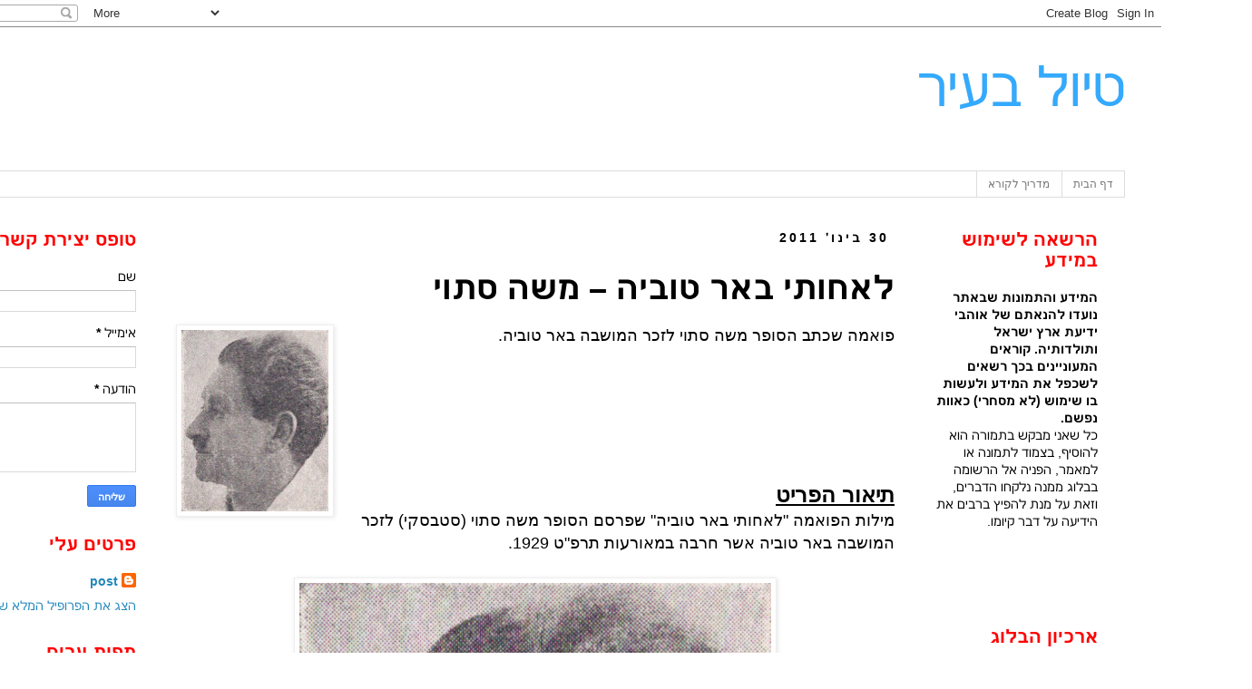

--- FILE ---
content_type: text/html; charset=UTF-8
request_url: https://israelcitytour.blogspot.com/2011/01/blog-post_58.html
body_size: 28349
content:
<!DOCTYPE html>
<html class='v2' dir='rtl' lang='he'>
<head>
<link href='https://www.blogger.com/static/v1/widgets/2370241452-css_bundle_v2_rtl.css' rel='stylesheet' type='text/css'/>
<meta content='width=1100' name='viewport'/>
<meta content='text/html; charset=UTF-8' http-equiv='Content-Type'/>
<meta content='blogger' name='generator'/>
<link href='https://israelcitytour.blogspot.com/favicon.ico' rel='icon' type='image/x-icon'/>
<link href='http://israelcitytour.blogspot.com/2011/01/blog-post_58.html' rel='canonical'/>
<link rel="alternate" type="application/atom+xml" title="טיול בעיר - Atom" href="https://israelcitytour.blogspot.com/feeds/posts/default" />
<link rel="alternate" type="application/rss+xml" title="טיול בעיר - RSS" href="https://israelcitytour.blogspot.com/feeds/posts/default?alt=rss" />
<link rel="service.post" type="application/atom+xml" title="טיול בעיר - Atom" href="https://www.blogger.com/feeds/7954799369225482124/posts/default" />

<link rel="alternate" type="application/atom+xml" title="טיול בעיר - Atom" href="https://israelcitytour.blogspot.com/feeds/7859972769976009133/comments/default" />
<!--Can't find substitution for tag [blog.ieCssRetrofitLinks]-->
<link href='https://blogger.googleusercontent.com/img/b/R29vZ2xl/AVvXsEh3f0cKX2xJUEQeBWEjXlSRH7A60f3qaNDLlphy5zYhYBhStHZeHOVMtDn2OgTny1yXbNut2doVyXKZ6xZGZKBqYM6LTfnJJIMGXTwNPJtRBUQhZW8PusaT_HtZ0pPRqedgKKLN3Lvkib4/s200/%25D7%259E%25D7%25A9%25D7%2594+%25D7%25A1%25D7%25AA%25D7%2595%25D7%2599.JPG' rel='image_src'/>
<meta content='http://israelcitytour.blogspot.com/2011/01/blog-post_58.html' property='og:url'/>
<meta content='לאחותי באר טוביה – משה סתוי ' property='og:title'/>
<meta content='   פואמה שכתב הסופר משה סתוי לזכר המושבה באר טוביה.        ' property='og:description'/>
<meta content='https://blogger.googleusercontent.com/img/b/R29vZ2xl/AVvXsEh3f0cKX2xJUEQeBWEjXlSRH7A60f3qaNDLlphy5zYhYBhStHZeHOVMtDn2OgTny1yXbNut2doVyXKZ6xZGZKBqYM6LTfnJJIMGXTwNPJtRBUQhZW8PusaT_HtZ0pPRqedgKKLN3Lvkib4/w1200-h630-p-k-no-nu/%25D7%259E%25D7%25A9%25D7%2594+%25D7%25A1%25D7%25AA%25D7%2595%25D7%2599.JPG' property='og:image'/>
<title>טיול בעיר: לאחותי באר טוביה &#8211; משה סתוי </title>
<style id='page-skin-1' type='text/css'><!--
/*
-----------------------------------------------
Blogger Template Style
Name:     Simple
Designer: Blogger
URL:      www.blogger.com
----------------------------------------------- */
/* Content
----------------------------------------------- */
body {
font: normal normal 14px Arial, Tahoma, Helvetica, FreeSans, sans-serif;
color: #000000;
background: #ffffff none repeat scroll top left;
padding: 0 0 0 0;
}
html body .region-inner {
min-width: 0;
max-width: 100%;
width: auto;
}
h2 {
font-size: 22px;
}
a:link {
text-decoration:none;
color: #2288bb;
}
a:visited {
text-decoration:none;
color: #888888;
}
a:hover {
text-decoration:underline;
color: #33aaff;
}
.body-fauxcolumn-outer .fauxcolumn-inner {
background: transparent none repeat scroll top left;
_background-image: none;
}
.body-fauxcolumn-outer .cap-top {
position: absolute;
z-index: 1;
height: 400px;
width: 100%;
}
.body-fauxcolumn-outer .cap-top .cap-left {
width: 100%;
background: transparent none repeat-x scroll top left;
_background-image: none;
}
.content-outer {
-moz-box-shadow: 0 0 0 rgba(0, 0, 0, .15);
-webkit-box-shadow: 0 0 0 rgba(0, 0, 0, .15);
-goog-ms-box-shadow: 0 0 0 #333333;
box-shadow: 0 0 0 rgba(0, 0, 0, .15);
margin-bottom: 1px;
}
.content-inner {
padding: 10px 40px;
}
.content-inner {
background-color: #ffffff;
}
/* Header
----------------------------------------------- */
.header-outer {
background: rgba(0, 0, 0, 0) none repeat-x scroll 0 -400px;
_background-image: none;
}
.Header h1 {
font: normal normal 60px Arial, Tahoma, Helvetica, FreeSans, sans-serif;
color: #33aaff;
text-shadow: 0 0 0 rgba(0, 0, 0, .2);
}
.Header h1 a {
color: #33aaff;
}
.Header .description {
font-size: 18px;
color: #000000;
}
.header-inner .Header .titlewrapper {
padding: 22px 0;
}
.header-inner .Header .descriptionwrapper {
padding: 0 0;
}
/* Tabs
----------------------------------------------- */
.tabs-inner .section:first-child {
border-top: 0 solid #dddddd;
}
.tabs-inner .section:first-child ul {
margin-top: -1px;
border-top: 1px solid #dddddd;
border-left: 1px solid #dddddd;
border-right: 1px solid #dddddd;
}
.tabs-inner .widget ul {
background: transparent none repeat-x scroll 0 -800px;
_background-image: none;
border-bottom: 1px solid #dddddd;
margin-top: 0;
margin-left: -30px;
margin-right: -30px;
}
.tabs-inner .widget li a {
display: inline-block;
padding: .6em 1em;
font: normal normal 12px 'Trebuchet MS', Trebuchet, Verdana, sans-serif;
color: #777777;
border-right: 1px solid #ffffff;
border-left: 1px solid #dddddd;
}
.tabs-inner .widget li:first-child a {
border-right: none;
}
.tabs-inner .widget li.selected a, .tabs-inner .widget li a:hover {
color: #000000;
background-color: #eeeeee;
text-decoration: none;
}
/* Columns
----------------------------------------------- */
.main-outer {
border-top: 0 solid transparent;
}
.fauxcolumn-left-outer .fauxcolumn-inner {
border-right: 1px solid transparent;
}
.fauxcolumn-right-outer .fauxcolumn-inner {
border-left: 1px solid transparent;
}
/* Headings
----------------------------------------------- */
div.widget > h2,
div.widget h2.title {
margin: 0 0 1em 0;
font: normal bold 20px Arial, Tahoma, Helvetica, FreeSans, sans-serif;
color: #ff0000;
}
/* Widgets
----------------------------------------------- */
.widget .zippy {
color: #999999;
text-shadow: 2px 2px 1px rgba(0, 0, 0, .1);
}
.widget .popular-posts ul {
list-style: none;
}
/* Posts
----------------------------------------------- */
h2.date-header {
font: normal bold 14px Arial, Tahoma, Helvetica, FreeSans, sans-serif;
}
.date-header span {
background-color: rgba(0, 0, 0, 0);
color: #000000;
padding: 0.4em;
letter-spacing: 3px;
margin: inherit;
}
.main-inner {
padding-top: 35px;
padding-bottom: 65px;
}
.main-inner .column-center-inner {
padding: 0 0;
}
.main-inner .column-center-inner .section {
margin: 0 1em;
}
.post {
margin: 0 0 45px 0;
}
h3.post-title, .comments h4 {
font: normal bold 36px Arial, Tahoma, Helvetica, FreeSans, sans-serif;
margin: .75em 0 0;
}
.post-body {
font-size: 110%;
line-height: 1.4;
position: relative;
}
.post-body img, .post-body .tr-caption-container, .Profile img, .Image img,
.BlogList .item-thumbnail img {
padding: 2px;
background: #ffffff;
border: 1px solid #eeeeee;
-moz-box-shadow: 1px 1px 5px rgba(0, 0, 0, .1);
-webkit-box-shadow: 1px 1px 5px rgba(0, 0, 0, .1);
box-shadow: 1px 1px 5px rgba(0, 0, 0, .1);
}
.post-body img, .post-body .tr-caption-container {
padding: 5px;
}
.post-body .tr-caption-container {
color: #000000;
}
.post-body .tr-caption-container img {
padding: 0;
background: transparent;
border: none;
-moz-box-shadow: 0 0 0 rgba(0, 0, 0, .1);
-webkit-box-shadow: 0 0 0 rgba(0, 0, 0, .1);
box-shadow: 0 0 0 rgba(0, 0, 0, .1);
}
.post-header {
margin: 0 0 1.5em;
line-height: 1.6;
font-size: 90%;
}
.post-footer {
margin: 20px -2px 0;
padding: 5px 10px;
color: #666666;
background-color: #eeeeee;
border-bottom: 1px solid #eeeeee;
line-height: 1.6;
font-size: 90%;
}
#comments .comment-author {
padding-top: 1.5em;
border-top: 1px solid transparent;
background-position: 0 1.5em;
}
#comments .comment-author:first-child {
padding-top: 0;
border-top: none;
}
.avatar-image-container {
margin: .2em 0 0;
}
#comments .avatar-image-container img {
border: 1px solid #eeeeee;
}
/* Comments
----------------------------------------------- */
.comments .comments-content .icon.blog-author {
background-repeat: no-repeat;
background-image: url([data-uri]);
}
.comments .comments-content .loadmore a {
border-top: 1px solid #999999;
border-bottom: 1px solid #999999;
}
.comments .comment-thread.inline-thread {
background-color: #eeeeee;
}
.comments .continue {
border-top: 2px solid #999999;
}
/* Accents
---------------------------------------------- */
.section-columns td.columns-cell {
border-right: 1px solid transparent;
}
.blog-pager {
background: transparent url(//www.blogblog.com/1kt/simple/paging_dot.png) repeat-x scroll top center;
}
.blog-pager-older-link, .home-link,
.blog-pager-newer-link {
background-color: #ffffff;
padding: 5px;
}
.footer-outer {
border-top: 1px dashed #bbbbbb;
}
/* Mobile
----------------------------------------------- */
body.mobile  {
background-size: auto;
}
.mobile .body-fauxcolumn-outer {
background: transparent none repeat scroll top left;
}
.mobile .body-fauxcolumn-outer .cap-top {
background-size: 100% auto;
}
.mobile .content-outer {
-webkit-box-shadow: 0 0 3px rgba(0, 0, 0, .15);
box-shadow: 0 0 3px rgba(0, 0, 0, .15);
}
.mobile .tabs-inner .widget ul {
margin-left: 0;
margin-right: 0;
}
.mobile .post {
margin: 0;
}
.mobile .main-inner .column-center-inner .section {
margin: 0;
}
.mobile .date-header span {
padding: 0.1em 10px;
margin: 0 -10px;
}
.mobile h3.post-title {
margin: 0;
}
.mobile .blog-pager {
background: transparent none no-repeat scroll top center;
}
.mobile .footer-outer {
border-top: none;
}
.mobile .main-inner, .mobile .footer-inner {
background-color: #ffffff;
}
.mobile-index-contents {
color: #000000;
}
.mobile-link-button {
background-color: #2288bb;
}
.mobile-link-button a:link, .mobile-link-button a:visited {
color: #ffffff;
}
.mobile .tabs-inner .section:first-child {
border-top: none;
}
.mobile .tabs-inner .PageList .widget-content {
background-color: #eeeeee;
color: #000000;
border-top: 1px solid #dddddd;
border-bottom: 1px solid #dddddd;
}
.mobile .tabs-inner .PageList .widget-content .pagelist-arrow {
border-right: 1px solid #dddddd;
}

--></style>
<style id='template-skin-1' type='text/css'><!--
body {
min-width: 1380px;
}
.content-outer, .content-fauxcolumn-outer, .region-inner {
min-width: 1380px;
max-width: 1380px;
_width: 1380px;
}
.main-inner .columns {
padding-left: 240px;
padding-right: 240px;
}
.main-inner .fauxcolumn-center-outer {
left: 240px;
right: 240px;
/* IE6 does not respect left and right together */
_width: expression(this.parentNode.offsetWidth -
parseInt("240px") -
parseInt("240px") + 'px');
}
.main-inner .fauxcolumn-left-outer {
width: 240px;
}
.main-inner .fauxcolumn-right-outer {
width: 240px;
}
.main-inner .column-left-outer {
width: 240px;
right: 100%;
margin-left: -240px;
}
.main-inner .column-right-outer {
width: 240px;
margin-right: -240px;
}
#layout {
min-width: 0;
}
#layout .content-outer {
min-width: 0;
width: 800px;
}
#layout .region-inner {
min-width: 0;
width: auto;
}
body#layout div.add_widget {
padding: 8px;
}
body#layout div.add_widget a {
margin-left: 32px;
}
--></style>
<link href='https://www.blogger.com/dyn-css/authorization.css?targetBlogID=7954799369225482124&amp;zx=a84a9da3-d4b5-46dc-b355-3a5ee9dafc6c' media='none' onload='if(media!=&#39;all&#39;)media=&#39;all&#39;' rel='stylesheet'/><noscript><link href='https://www.blogger.com/dyn-css/authorization.css?targetBlogID=7954799369225482124&amp;zx=a84a9da3-d4b5-46dc-b355-3a5ee9dafc6c' rel='stylesheet'/></noscript>
<meta name='google-adsense-platform-account' content='ca-host-pub-1556223355139109'/>
<meta name='google-adsense-platform-domain' content='blogspot.com'/>

</head>
<body class='loading variant-simplysimple'>
<div class='navbar section' id='navbar' name='סרגל ניווט'><div class='widget Navbar' data-version='1' id='Navbar1'><script type="text/javascript">
    function setAttributeOnload(object, attribute, val) {
      if(window.addEventListener) {
        window.addEventListener('load',
          function(){ object[attribute] = val; }, false);
      } else {
        window.attachEvent('onload', function(){ object[attribute] = val; });
      }
    }
  </script>
<div id="navbar-iframe-container"></div>
<script type="text/javascript" src="https://apis.google.com/js/platform.js"></script>
<script type="text/javascript">
      gapi.load("gapi.iframes:gapi.iframes.style.bubble", function() {
        if (gapi.iframes && gapi.iframes.getContext) {
          gapi.iframes.getContext().openChild({
              url: 'https://www.blogger.com/navbar/7954799369225482124?po\x3d7859972769976009133\x26origin\x3dhttps://israelcitytour.blogspot.com',
              where: document.getElementById("navbar-iframe-container"),
              id: "navbar-iframe"
          });
        }
      });
    </script><script type="text/javascript">
(function() {
var script = document.createElement('script');
script.type = 'text/javascript';
script.src = '//pagead2.googlesyndication.com/pagead/js/google_top_exp.js';
var head = document.getElementsByTagName('head')[0];
if (head) {
head.appendChild(script);
}})();
</script>
</div></div>
<div class='body-fauxcolumns'>
<div class='fauxcolumn-outer body-fauxcolumn-outer'>
<div class='cap-top'>
<div class='cap-left'></div>
<div class='cap-right'></div>
</div>
<div class='fauxborder-left'>
<div class='fauxborder-right'></div>
<div class='fauxcolumn-inner'>
</div>
</div>
<div class='cap-bottom'>
<div class='cap-left'></div>
<div class='cap-right'></div>
</div>
</div>
</div>
<div class='content'>
<div class='content-fauxcolumns'>
<div class='fauxcolumn-outer content-fauxcolumn-outer'>
<div class='cap-top'>
<div class='cap-left'></div>
<div class='cap-right'></div>
</div>
<div class='fauxborder-left'>
<div class='fauxborder-right'></div>
<div class='fauxcolumn-inner'>
</div>
</div>
<div class='cap-bottom'>
<div class='cap-left'></div>
<div class='cap-right'></div>
</div>
</div>
</div>
<div class='content-outer'>
<div class='content-cap-top cap-top'>
<div class='cap-left'></div>
<div class='cap-right'></div>
</div>
<div class='fauxborder-left content-fauxborder-left'>
<div class='fauxborder-right content-fauxborder-right'></div>
<div class='content-inner'>
<header>
<div class='header-outer'>
<div class='header-cap-top cap-top'>
<div class='cap-left'></div>
<div class='cap-right'></div>
</div>
<div class='fauxborder-left header-fauxborder-left'>
<div class='fauxborder-right header-fauxborder-right'></div>
<div class='region-inner header-inner'>
<div class='header section' id='header' name='כותרת'><div class='widget Header' data-version='1' id='Header1'>
<div id='header-inner'>
<div class='titlewrapper'>
<h1 class='title'>
<a href='https://israelcitytour.blogspot.com/'>
טיול בעיר
</a>
</h1>
</div>
<div class='descriptionwrapper'>
<p class='description'><span>
</span></p>
</div>
</div>
</div></div>
</div>
</div>
<div class='header-cap-bottom cap-bottom'>
<div class='cap-left'></div>
<div class='cap-right'></div>
</div>
</div>
</header>
<div class='tabs-outer'>
<div class='tabs-cap-top cap-top'>
<div class='cap-left'></div>
<div class='cap-right'></div>
</div>
<div class='fauxborder-left tabs-fauxborder-left'>
<div class='fauxborder-right tabs-fauxborder-right'></div>
<div class='region-inner tabs-inner'>
<div class='tabs section' id='crosscol' name='לרוחב העמודות'><div class='widget PageList' data-version='1' id='PageList1'>
<h2>דפים</h2>
<div class='widget-content'>
<ul>
<li>
<a href='https://israelcitytour.blogspot.com/'>דף הבית</a>
</li>
<li>
<a href='https://israelcitytour.blogspot.com/p/blog-page.html'>מדריך לקורא</a>
</li>
</ul>
<div class='clear'></div>
</div>
</div></div>
<div class='tabs no-items section' id='crosscol-overflow' name='Cross-Column 2'></div>
</div>
</div>
<div class='tabs-cap-bottom cap-bottom'>
<div class='cap-left'></div>
<div class='cap-right'></div>
</div>
</div>
<div class='main-outer'>
<div class='main-cap-top cap-top'>
<div class='cap-left'></div>
<div class='cap-right'></div>
</div>
<div class='fauxborder-left main-fauxborder-left'>
<div class='fauxborder-right main-fauxborder-right'></div>
<div class='region-inner main-inner'>
<div class='columns fauxcolumns'>
<div class='fauxcolumn-outer fauxcolumn-center-outer'>
<div class='cap-top'>
<div class='cap-left'></div>
<div class='cap-right'></div>
</div>
<div class='fauxborder-left'>
<div class='fauxborder-right'></div>
<div class='fauxcolumn-inner'>
</div>
</div>
<div class='cap-bottom'>
<div class='cap-left'></div>
<div class='cap-right'></div>
</div>
</div>
<div class='fauxcolumn-outer fauxcolumn-left-outer'>
<div class='cap-top'>
<div class='cap-left'></div>
<div class='cap-right'></div>
</div>
<div class='fauxborder-left'>
<div class='fauxborder-right'></div>
<div class='fauxcolumn-inner'>
</div>
</div>
<div class='cap-bottom'>
<div class='cap-left'></div>
<div class='cap-right'></div>
</div>
</div>
<div class='fauxcolumn-outer fauxcolumn-right-outer'>
<div class='cap-top'>
<div class='cap-left'></div>
<div class='cap-right'></div>
</div>
<div class='fauxborder-left'>
<div class='fauxborder-right'></div>
<div class='fauxcolumn-inner'>
</div>
</div>
<div class='cap-bottom'>
<div class='cap-left'></div>
<div class='cap-right'></div>
</div>
</div>
<!-- corrects IE6 width calculation -->
<div class='columns-inner'>
<div class='column-center-outer'>
<div class='column-center-inner'>
<div class='main section' id='main' name='ראשי'><div class='widget Blog' data-version='1' id='Blog1'>
<div class='blog-posts hfeed'>

          <div class="date-outer">
        
<h2 class='date-header'><span>30 בינו&#1523; 2011</span></h2>

          <div class="date-posts">
        
<div class='post-outer'>
<div class='post hentry uncustomized-post-template' itemprop='blogPost' itemscope='itemscope' itemtype='http://schema.org/BlogPosting'>
<meta content='https://blogger.googleusercontent.com/img/b/R29vZ2xl/AVvXsEh3f0cKX2xJUEQeBWEjXlSRH7A60f3qaNDLlphy5zYhYBhStHZeHOVMtDn2OgTny1yXbNut2doVyXKZ6xZGZKBqYM6LTfnJJIMGXTwNPJtRBUQhZW8PusaT_HtZ0pPRqedgKKLN3Lvkib4/s200/%25D7%259E%25D7%25A9%25D7%2594+%25D7%25A1%25D7%25AA%25D7%2595%25D7%2599.JPG' itemprop='image_url'/>
<meta content='7954799369225482124' itemprop='blogId'/>
<meta content='7859972769976009133' itemprop='postId'/>
<a name='7859972769976009133'></a>
<h3 class='post-title entry-title' itemprop='name'>
לאחותי באר טוביה &#8211; משה סתוי 
</h3>
<div class='post-header'>
<div class='post-header-line-1'></div>
</div>
<div class='post-body entry-content' id='post-body-7859972769976009133' itemprop='description articleBody'>
<div dir="rtl" style="text-align: right;" trbidi="on">
<div class="separator" style="clear: both; text-align: center;">
<a href="https://blogger.googleusercontent.com/img/b/R29vZ2xl/AVvXsEh3f0cKX2xJUEQeBWEjXlSRH7A60f3qaNDLlphy5zYhYBhStHZeHOVMtDn2OgTny1yXbNut2doVyXKZ6xZGZKBqYM6LTfnJJIMGXTwNPJtRBUQhZW8PusaT_HtZ0pPRqedgKKLN3Lvkib4/s1600/%25D7%259E%25D7%25A9%25D7%2594+%25D7%25A1%25D7%25AA%25D7%2595%25D7%2599.JPG" imageanchor="1" style="clear: left; float: left; margin-bottom: 1em; margin-right: 1em;"><img border="0" height="200" src="https://blogger.googleusercontent.com/img/b/R29vZ2xl/AVvXsEh3f0cKX2xJUEQeBWEjXlSRH7A60f3qaNDLlphy5zYhYBhStHZeHOVMtDn2OgTny1yXbNut2doVyXKZ6xZGZKBqYM6LTfnJJIMGXTwNPJtRBUQhZW8PusaT_HtZ0pPRqedgKKLN3Lvkib4/s200/%25D7%259E%25D7%25A9%25D7%2594+%25D7%25A1%25D7%25AA%25D7%2595%25D7%2599.JPG" width="162" /></a></div>
<span lang="HE" style="font-family: &quot;arial&quot; , &quot;sans-serif&quot;;"><span style="font-size: large;">פואמה שכתב הסופר משה סתוי לזכר המושבה באר טוביה. </span></span><br />
<span lang="HE" style="font-family: &quot;arial&quot; , &quot;sans-serif&quot;;"><span style="font-size: large;"></span></span><br />
<span style="font-family: Arial; font-size: large;"></span><br />
<span style="font-family: Arial; font-size: large;"></span><br />
<span style="font-family: Arial; font-size: large;"></span><br />
<span style="font-family: Arial; font-size: large;"></span><br />
<br />
<span lang="HE" style="font-family: &quot;arial&quot; , &quot;sans-serif&quot;;"><span style="font-size: x-large;"><strong><u></u></strong></span></span><a name="more"></a><span lang="HE" style="font-family: &quot;arial&quot; , &quot;sans-serif&quot;;"><span style="font-size: x-large;"><strong><u>תיאור הפריט</u></strong></span></span><br />
<span lang="HE" style="font-family: &quot;arial&quot; , &quot;sans-serif&quot;;"><span style="font-size: large;">מילות הפואמה "לאחותי באר
טוביה" שפרסם הסופר משה סתוי (סטבסקי) לזכר המושבה באר טוביה אשר חרבה
במאורעות תרפ"ט 1929.<span style="mso-spacerun: yes;">&nbsp; </span><o:p></o:p></span></span><br />
<span style="font-size: large;">

</span><br />
<div class="separator" style="clear: both; text-align: center;">
<a href="https://blogger.googleusercontent.com/img/b/R29vZ2xl/AVvXsEiSk7QEoZ1IIXr8F81GHI-z3VmeLkrUgZMEmskezpGsb0bLZ3iQALq5S_J9Cu99QM-gkoOrA-BM1vt4RPDtJpwDWuertIAM3vOdeZcqhO3izd7a2TUpFiNcCM1DW0hGxHkqF5OlYcDUC_k/s1600/%25D7%259E%25D7%25A9%25D7%2594+%25D7%25A1%25D7%25AA%25D7%2595%25D7%2599.JPG" imageanchor="1" style="margin-left: 1em; margin-right: 1em;"><img border="0" height="640" src="https://blogger.googleusercontent.com/img/b/R29vZ2xl/AVvXsEiSk7QEoZ1IIXr8F81GHI-z3VmeLkrUgZMEmskezpGsb0bLZ3iQALq5S_J9Cu99QM-gkoOrA-BM1vt4RPDtJpwDWuertIAM3vOdeZcqhO3izd7a2TUpFiNcCM1DW0hGxHkqF5OlYcDUC_k/s640/%25D7%259E%25D7%25A9%25D7%2594+%25D7%25A1%25D7%25AA%25D7%2595%25D7%2599.JPG" width="520" /></a></div>
<span style="font-size: large;"></span><br />
<span style="font-size: large;"></span><br />
<div class="MsoNormal" dir="RTL" style="margin: 0cm 0cm 0pt; text-align: justify;">
<span lang="HE" style="font-family: &quot;arial&quot; , &quot;sans-serif&quot;;"><span style="font-size: large;"></span></span>&nbsp;</div>
<div class="MsoNormal" dir="RTL" style="margin: 0cm 0cm 0pt; text-align: justify;">
<b><span lang="HE" style="font-family: &quot;arial&quot; , &quot;sans-serif&quot;;"><span style="font-size: large;">א. <o:p></o:p></span></span></b></div>
<span style="font-size: large;">

<span lang="HE" style="font-family: &quot;arial&quot; , &quot;sans-serif&quot;;">ראשון באתי בגבולותיך וראיתיך בחרפתך,
אחותי הנידחת הנכלמה באר-טוביה. אבל שחותי לארץ, השפלתי ראש, ונאלמתי דום. <o:p></o:p></span></span><br />
<span style="font-size: large;">

<span lang="HE" style="font-family: &quot;arial&quot; , &quot;sans-serif&quot;;">בירכת שלום הבאתי לך מבניך &#8211; מגדרה,
מרחובות, עקרון ותל אביב, אשר לשם היתה עליהם יד הגורל להגלותם &#8211; את זכרך יזכור,
את מכאוביך יכאבו, כמוך כמוהם שותתים דם, שלום יישאו לך, אחותי הנכלמה והמעושקה. <o:p></o:p></span></span><br />
<span style="font-size: large;">

<span lang="HE" style="font-family: &quot;arial&quot; , &quot;sans-serif&quot;;">ראשון הייתי אשר לעיניו נגלית בכל חרפתך
ובחורבנך &#8211; מקצה עד קצה: מבית-אלוהים השרוף &#8211; עד רפתך ההרוסה:<o:p></o:p></span></span><br />
<span style="font-size: large;">

<span lang="HE" style="font-family: &quot;arial&quot; , &quot;sans-serif&quot;;">מהספרים הקרועים אשר התגוללו תחת רגליי
משנאיך &#8211; עד ממגורותיך המנותצות. מהמסגרות המחושפות אשר לחלונות ולדלתות - עד קרעי
הגווילים אשר לספר התורה.<o:p></o:p></span></span><br />
<span style="font-size: large;">

<span lang="HE" style="font-family: &quot;arial&quot; , &quot;sans-serif&quot;;">משריד הקיר ועליו השלט ד"ר איזראלי
&#8211; עד החלל אשר לא נקבר ימים עשרה, והוא נפל קרבן באהבתו את האדם בין חיתו טרף: <o:p></o:p></span></span><br />
<span style="font-size: large;">

<span lang="HE" style="font-family: &quot;arial&quot; , &quot;sans-serif&quot;;">ממגורות הגורן אשר רבצו כמו שלמות באפרן
וזעקו זעקת קללה השמיימה על הברכה<span style="mso-spacerun: yes;">&nbsp; </span>הנכזבת -
עד השבילים של התירס, דורה וחמניות השפוכים ברחובותיך: <o:p></o:p></span></span><br />
<span style="font-size: large;">

<span lang="HE" style="font-family: &quot;arial&quot; , &quot;sans-serif&quot;;">מהבהמות הגולות אשר מרפת אויב וצר עד
יציאת נשמתן געו מרב געגועים עליך עד בניך הגולים המתגוללים בבית העם אשר ברחובות,
ולא כר להם ולא כותונת להם ולא בית. <o:p></o:p></span></span><br />
<span style="font-size: large;">

<span lang="HE" style="font-family: &quot;arial&quot; , &quot;sans-serif&quot;;">מבהמותיך אשר פשטו צווארן למאכלת
והתגוללו שחוטות על פני דרכים - עד בניך גיבוריך אשר שמרו על כבוד אישה וטף
והגדילו את שמך ברבים.<o:p></o:p></span></span><br />
<span style="font-size: large;">

<span lang="HE" style="font-family: &quot;arial&quot; , &quot;sans-serif&quot;;">מפגר סוסיך אשר התגולל בירכתי רחוב -<span style="mso-spacerun: yes;">&nbsp; </span>עד שלד מחסנך הגדול אשר התנוסס במחאה אלי
על<span style="mso-spacerun: yes;">&nbsp; </span>ואת זעקתך העלה השמיימה.<o:p></o:p></span></span><br />
<span style="font-size: large;">

<span lang="HE" style="font-family: &quot;arial&quot; , &quot;sans-serif&quot;;">מגוף המת אשר נברך בגווילי התורה ועלה
באש - עד הנוצות הצחורות אשר התעופפו על פני חרבך.<o:p></o:p></span></span><br />
<span style="font-size: large;">

<span lang="HE" style="font-family: &quot;arial&quot; , &quot;sans-serif&quot;;">את חורבנך בכל אימתו ראיתי, אחותי
הנכלמה והעשוקה באר-טוביה לא רוחמה. לארץ שחותי, השפלתי ראש. נאלמתי דום.<o:p></o:p></span></span><br />
<span style="font-size: large;">

</span><br />
<span style="font-size: large;">

</span><br />
<div class="MsoNormal" dir="RTL" style="margin: 0cm 0cm 0pt; text-align: justify;">
<b><span lang="HE" style="font-family: &quot;arial&quot; , &quot;sans-serif&quot;;"><span style="font-size: large;">ב.<o:p></o:p></span></span></b></div>
<span style="font-size: large;">

<span lang="HE" style="font-family: &quot;arial&quot; , &quot;sans-serif&quot;;">ובעמדי על חורבותיך זכרתי ימים ראשונים
בהגלותך לי בחן פשטותך כי רבה, בקטן בתיך ועצים שונים ליד כל בית, בדל בקריך לעת ערב
מעבר לכפר מזה, ומיעוט צאנך מעבר לכפר מזה, בשחור לחמיך, ידי בנותיך אפוהו, ידי
בניך זרעוהו, פרי אדמתך דלת הברכה, בפני תנוקותיך המלוכלכות בחן.<o:p></o:p></span></span><br />
<span style="font-size: large;">

<span lang="HE" style="font-family: &quot;arial&quot; , &quot;sans-serif&quot;;">כי ילד לפני עגל לא נכר בך, עגלה ראש
שמחתיך היתה; לעגליך קראו שמות משמות החומש: חוה, רחל ומרים, ושמות עזיך: גילה
ורינה וחדווה ודיצה; ואת בניך למדת לכף ראש למען הרים שיבולת נשכחה, פעמיהם תכנת
בקצב עם קצב המחרשה;<o:p></o:p></span></span><br />
<span style="font-size: large;">

<span lang="HE" style="font-family: &quot;arial&quot; , &quot;sans-serif&quot;;">ולעתות פנאי כלי עבודה נתת בידיהם &#8211;
למלאכת העץ ולמלאכת הברזל לתפירת נעליים, את לחם העניים עם הזית הירוק והבצל המר
המתקת לחכם.<o:p></o:p></span></span><br />
<span style="font-size: large;">

<span lang="HE" style="font-family: &quot;arial&quot; , &quot;sans-serif&quot;;">בחן פשטותך ראיתיך ועד לבי נגעת וארחמך,
ואשזר גורלי בגורלך עד אחרון יומי.<o:p></o:p></span></span><br />
<span style="font-size: large;">

<span lang="HE" style="font-family: &quot;arial&quot; , &quot;sans-serif&quot;;">ותהי שמחתך לי שימחתך ואהיה פה לתת.<o:p></o:p></span></span><br />
<span style="font-size: large;">

</span><br />
<div class="MsoNormal" dir="RTL" style="margin: 0cm 0cm 0pt; text-align: justify;">
<span lang="HE" style="font-family: &quot;arial&quot; , &quot;sans-serif&quot;;"><o:p><span style="font-size: large;">&nbsp;</span></o:p></span></div>
</div>
<div style='clear: both;'></div>
</div>
<div class='post-footer'>
<div class='post-footer-line post-footer-line-1'>
<span class='post-author vcard'>
</span>
<span class='post-timestamp'>
ב-
<meta content='http://israelcitytour.blogspot.com/2011/01/blog-post_58.html' itemprop='url'/>
<a class='timestamp-link' href='https://israelcitytour.blogspot.com/2011/01/blog-post_58.html' rel='bookmark' title='permanent link'><abbr class='published' itemprop='datePublished' title='2011-01-30T02:12:00-08:00'>2:12</abbr></a>
</span>
<span class='post-comment-link'>
</span>
<span class='post-icons'>
<span class='item-control blog-admin pid-346947959'>
<a href='https://www.blogger.com/post-edit.g?blogID=7954799369225482124&postID=7859972769976009133&from=pencil' title='ערוך פרסום'>
<img alt='' class='icon-action' height='18' src='https://resources.blogblog.com/img/icon18_edit_allbkg.gif' width='18'/>
</a>
</span>
</span>
<div class='post-share-buttons goog-inline-block'>
<a class='goog-inline-block share-button sb-email' href='https://www.blogger.com/share-post.g?blogID=7954799369225482124&postID=7859972769976009133&target=email' target='_blank' title='שלח באימייל'><span class='share-button-link-text'>שלח באימייל</span></a><a class='goog-inline-block share-button sb-blog' href='https://www.blogger.com/share-post.g?blogID=7954799369225482124&postID=7859972769976009133&target=blog' onclick='window.open(this.href, "_blank", "height=270,width=475"); return false;' target='_blank' title='BlogThis!'><span class='share-button-link-text'>BlogThis!</span></a><a class='goog-inline-block share-button sb-twitter' href='https://www.blogger.com/share-post.g?blogID=7954799369225482124&postID=7859972769976009133&target=twitter' target='_blank' title='‏שיתוף ב-X'><span class='share-button-link-text'>&#8207;שיתוף ב-X</span></a><a class='goog-inline-block share-button sb-facebook' href='https://www.blogger.com/share-post.g?blogID=7954799369225482124&postID=7859972769976009133&target=facebook' onclick='window.open(this.href, "_blank", "height=430,width=640"); return false;' target='_blank' title='שתף אל פייסבוק'><span class='share-button-link-text'>שתף אל פייסבוק</span></a><a class='goog-inline-block share-button sb-pinterest' href='https://www.blogger.com/share-post.g?blogID=7954799369225482124&postID=7859972769976009133&target=pinterest' target='_blank' title='‏שתף ל-Pinterest'><span class='share-button-link-text'>&#8207;שתף ל-Pinterest</span></a>
</div>
</div>
<div class='post-footer-line post-footer-line-2'>
<span class='post-labels'>
תוויות:
<a href='https://israelcitytour.blogspot.com/search/label/%D7%98%D7%91%40%D7%A1%D7%A4%40%D7%A1%D7%A4%D7%A8%D7%95%D7%AA' rel='tag'>טב@ספ@ספרות</a>,
<a href='https://israelcitytour.blogspot.com/search/label/%D7%98%D7%91%40%D7%A8%40%28%D7%9E%D7%90%29%D7%91%D7%90%D7%A8%D7%98%D7%95%D7%91%D7%99%D7%94' rel='tag'>טב@ר@(מא)בארטוביה</a>,
<a href='https://israelcitytour.blogspot.com/search/label/%D7%98%D7%91%40%D7%A8%40%D7%91%D7%90%D7%A8%D7%98%D7%95%D7%91%D7%99%D7%94' rel='tag'>טב@ר@בארטוביה</a>
</span>
</div>
<div class='post-footer-line post-footer-line-3'>
<span class='post-location'>
</span>
</div>
</div>
</div>
<div class='comments' id='comments'>
<a name='comments'></a>
<h4>אין תגובות:</h4>
<div id='Blog1_comments-block-wrapper'>
<dl class='avatar-comment-indent' id='comments-block'>
</dl>
</div>
<p class='comment-footer'>
<div class='comment-form'>
<a name='comment-form'></a>
<h4 id='comment-post-message'>הוסף רשומת תגובה</h4>
<p>
</p>
<a href='https://www.blogger.com/comment/frame/7954799369225482124?po=7859972769976009133&hl=he&saa=85391&origin=https://israelcitytour.blogspot.com' id='comment-editor-src'></a>
<iframe allowtransparency='true' class='blogger-iframe-colorize blogger-comment-from-post' frameborder='0' height='410px' id='comment-editor' name='comment-editor' src='' width='100%'></iframe>
<script src='https://www.blogger.com/static/v1/jsbin/1345082660-comment_from_post_iframe.js' type='text/javascript'></script>
<script type='text/javascript'>
      BLOG_CMT_createIframe('https://www.blogger.com/rpc_relay.html');
    </script>
</div>
</p>
</div>
</div>

        </div></div>
      
</div>
<div class='blog-pager' id='blog-pager'>
<span id='blog-pager-newer-link'>
<a class='blog-pager-newer-link' href='https://israelcitytour.blogspot.com/2011/01/blog-post_44.html' id='Blog1_blog-pager-newer-link' title='רשומה חדשה יותר'>רשומה חדשה יותר</a>
</span>
<span id='blog-pager-older-link'>
<a class='blog-pager-older-link' href='https://israelcitytour.blogspot.com/2011/01/blog-post_62.html' id='Blog1_blog-pager-older-link' title='רשומה ישנה יותר'>רשומה ישנה יותר</a>
</span>
<a class='home-link' href='https://israelcitytour.blogspot.com/'>דף הבית</a>
</div>
<div class='clear'></div>
<div class='post-feeds'>
<div class='feed-links'>
הירשם ל-
<a class='feed-link' href='https://israelcitytour.blogspot.com/feeds/7859972769976009133/comments/default' target='_blank' type='application/atom+xml'>תגובות לפרסום (Atom)</a>
</div>
</div>
</div></div>
</div>
</div>
<div class='column-left-outer'>
<div class='column-left-inner'>
<aside>
<div class='sidebar section' id='sidebar-left-1'><div class='widget ContactForm' data-version='1' id='ContactForm1'>
<h2 class='title'>טופס יצירת קשר</h2>
<div class='contact-form-widget'>
<div class='form'>
<form name='contact-form'>
<p></p>
שם
<br/>
<input class='contact-form-name' id='ContactForm1_contact-form-name' name='name' size='30' type='text' value=''/>
<p></p>
אימייל
<span style='font-weight: bolder;'>*</span>
<br/>
<input class='contact-form-email' id='ContactForm1_contact-form-email' name='email' size='30' type='text' value=''/>
<p></p>
הודעה
<span style='font-weight: bolder;'>*</span>
<br/>
<textarea class='contact-form-email-message' cols='25' id='ContactForm1_contact-form-email-message' name='email-message' rows='5'></textarea>
<p></p>
<input class='contact-form-button contact-form-button-submit' id='ContactForm1_contact-form-submit' type='button' value='שליחה'/>
<p></p>
<div style='text-align: center; max-width: 222px; width: 100%'>
<p class='contact-form-error-message' id='ContactForm1_contact-form-error-message'></p>
<p class='contact-form-success-message' id='ContactForm1_contact-form-success-message'></p>
</div>
</form>
</div>
</div>
<div class='clear'></div>
</div><div class='widget Profile' data-version='1' id='Profile1'>
<h2>פרטים עלי</h2>
<div class='widget-content'>
<dl class='profile-datablock'>
<dt class='profile-data'>
<a class='profile-name-link g-profile' href='https://www.blogger.com/profile/18224751027385459194' rel='author' style='background-image: url(//www.blogger.com/img/logo-16.png);'>
post
</a>
</dt>
</dl>
<a class='profile-link' href='https://www.blogger.com/profile/18224751027385459194' rel='author'>הצג את הפרופיל המלא שלי</a>
<div class='clear'></div>
</div>
</div><div class='widget LinkList' data-version='1' id='LinkList1'>
<h2>מפות ערים</h2>
<div class='widget-content'>
<ul>
<li><a href='https://drive.google.com/open?id=1rUnqxq2Iuq75b2XHpt8Mdcj3Yew&usp=sharing'>חולון</a></li>
<li><a href='https://drive.google.com/open?id=188RXxabwraEmkvDExGQvSHfJdrI&usp=sharing'>ראשון לציון</a></li>
<li><a href='https://drive.google.com/open?id=1ERNhF1KFIyw3Hj67qsOL3OsK75I&usp=sharing'>רחובות</a></li>
<li><a href='https://drive.google.com/open?id=1_VK-yrkKIk0V58D0-X18Fgkwxxo&usp=sharing'>רמת גן</a></li>
<li><a href='https://drive.google.com/open?id=1R_yZGVjlhVr0cdFuWCg0ZT8jQxw&usp=sharing'>תל אביב</a></li>
</ul>
<div class='clear'></div>
</div>
</div><div class='widget PopularPosts' data-version='1' id='PopularPosts1'>
<h2>הרשומות הפופולריות ביותר</h2>
<div class='widget-content popular-posts'>
<ul>
<li>
<div class='item-content'>
<div class='item-thumbnail'>
<a href='https://israelcitytour.blogspot.com/2013/08/blog-post.html' target='_blank'>
<img alt='' border='0' src='https://blogger.googleusercontent.com/img/b/R29vZ2xl/AVvXsEgwidUPjgoax-7TnZq9d5RZlv4EUmTYEZB7gPWYuuKBx09S6hEszYSzCtt6xowYzUcrbXOq4mt75glEdqI4kmEf43BD7Xoyz_URvv-Gh20-j3OXSCL6egGmS0kTcUGKfhud16iLMPdO3Sk8/w72-h72-p-k-no-nu/%25D7%25AA%25D7%259E%25D7%2595%25D7%25A0%25D7%2594+03+%25D7%259E%25D7%2595%25D7%25A7%25D7%2598%25D7%259F.JPG'/>
</a>
</div>
<div class='item-title'><a href='https://israelcitytour.blogspot.com/2013/08/blog-post.html'>פסל רחוב &#8211; יסוד </a></div>
<div class='item-snippet'>   יצירתו של הפסל מיכה אולמן מעטרת את שדרות רוטשילד בתל אביב.       </div>
</div>
<div style='clear: both;'></div>
</li>
<li>
<div class='item-content'>
<div class='item-thumbnail'>
<a href='https://israelcitytour.blogspot.com/2010/11/blog-post_78.html' target='_blank'>
<img alt='' border='0' src='https://blogger.googleusercontent.com/img/b/R29vZ2xl/AVvXsEgBBnU9t8YCGRB9Mw_D661NDbEUmK2n156or4hmAYSvjmLprNVi2mWh7M-Lp4Lf3kNKg0RiRRMNsJYOHHTGMORyvGEi0xdKQ5WwKvDFdJaNBHfEanHF_qfZIOJ4Mt0t-IQljwTHCHqMRuI/w72-h72-p-k-no-nu/%25D7%25AA%25D7%259E%25D7%2595%25D7%25A0%25D7%2594+01+%25D7%259E%25D7%2595%25D7%25A7%25D7%2598%25D7%259F.JPG'/>
</a>
</div>
<div class='item-title'><a href='https://israelcitytour.blogspot.com/2010/11/blog-post_78.html'>פסל רחוב - הפסל האדום בפסגת זאב</a></div>
<div class='item-snippet'>   פסל מודרני בצבע אדום מעטר את אחד הצמתים המרכזיים בשכונת פסגת זאב.&#160;     </div>
</div>
<div style='clear: both;'></div>
</li>
<li>
<div class='item-content'>
<div class='item-thumbnail'>
<a href='https://israelcitytour.blogspot.com/2010/10/blog-post_10.html' target='_blank'>
<img alt='' border='0' src='https://blogger.googleusercontent.com/img/b/R29vZ2xl/AVvXsEg3NZmXM24ovQhR0FVokPgxXkD24BjcjfHOifYZlv3POzDQgq833uGMUjWQYYIZJ0FMXcsi0VbnsNY204AX8Y9S-qu46c_niAFJIavqytk_U0wDZGtLAgMfeTAhThHcEkx4A-lHsM4Eazk/w72-h72-p-k-no-nu/%25D7%25AA%25D7%259E%25D7%2595%25D7%25A0%25D7%25AA+%25D7%25A9%25D7%25A2%25D7%25A8+%25D7%259E%25D7%2595%25D7%25A7%25D7%2598%25D7%259F.JPG'/>
</a>
</div>
<div class='item-title'><a href='https://israelcitytour.blogspot.com/2010/10/blog-post_10.html'>עמדת מדר </a></div>
<div class='item-snippet'>   עמדת הגנה יצוקה בטון שהוקמה על ידי מגיני העיר בת ים במהלך מלחמת העצמאות.        </div>
</div>
<div style='clear: both;'></div>
</li>
<li>
<div class='item-content'>
<div class='item-thumbnail'>
<a href='https://israelcitytour.blogspot.com/2010/07/blog-post_96.html' target='_blank'>
<img alt='' border='0' src='https://blogger.googleusercontent.com/img/b/R29vZ2xl/AVvXsEgHQB4gFrHz1GbfhsjaeuK7sdVOm00_GqF6MffRFVIZZPTMzS9CxeSm8E5ih3R04EMQTa92XQbdioXbYtcUwMR96j5fABDUL1eMndOmxVpgnMlv6GSZ9JJYXaw2kAU9yUTwvvDNOF0ZSfY/w72-h72-p-k-no-nu/%25D7%25AA%25D7%259E%25D7%2595%25D7%25A0%25D7%2594+06+%25D7%259E%25D7%2595%25D7%25A7%25D7%2598%25D7%259F.JPG'/>
</a>
</div>
<div class='item-title'><a href='https://israelcitytour.blogspot.com/2010/07/blog-post_96.html'>וראיתם ושש לבכם  </a></div>
<div class='item-snippet'>   כתובת עתיקה החקוקה בחלקו הדרומי של הכותל המערבי&#160;מעידה לדעת החוקרים על הקשר בין היהודים וירושלים בראשית התקופה הביזנטית.    </div>
</div>
<div style='clear: both;'></div>
</li>
<li>
<div class='item-content'>
<div class='item-thumbnail'>
<a href='https://israelcitytour.blogspot.com/2011/03/blog-post_418.html' target='_blank'>
<img alt='' border='0' src='https://blogger.googleusercontent.com/img/b/R29vZ2xl/AVvXsEj6Mebsy2pQn-ZNcvyiO1q0ursg422quT5nfDtfIfWmr6PtiZGfEgo3IBUj3HP6uOufbD8j0WRKm_rXdoVw9Ws7M3ejLMD0TpzLbI27KgsGSBaBZhw2okEuQb4jPkYMYWv2ds8932VaD5H0/w72-h72-p-k-no-nu/%25D7%25AA%25D7%259E%25D7%2595%25D7%25A0%25D7%2594+08+%25D7%259E%25D7%2595%25D7%25A7%25D7%2598%25D7%259F.JPG'/>
</a>
</div>
<div class='item-title'><a href='https://israelcitytour.blogspot.com/2011/03/blog-post_418.html'>גן סיפור &#8211; חמשת החושים </a></div>
<div class='item-snippet'>   שורת הפסלים בגן מאפשרות לחוות את כל חמשת החושים.         </div>
</div>
<div style='clear: both;'></div>
</li>
<li>
<div class='item-content'>
<div class='item-thumbnail'>
<a href='https://israelcitytour.blogspot.com/2010/06/40.html' target='_blank'>
<img alt='' border='0' src='https://blogger.googleusercontent.com/img/b/R29vZ2xl/AVvXsEiAZMQCkifyljIMdqMqwdPss8lU_OB15hXadZ1X1aK2sihui1nHxU9O8LE1IzkTWFMfVP1_IYFhYb-RjSxTHlT74JzaYgM4TVCeO2w6Qhs3EltMcm5LWgficF2JZ30raqtsyJfNbXQDpuA/w72-h72-p-k-no-nu/%25D7%2594%25D7%2592%25D7%259C%25D7%2595%25D7%2599%25D7%2594+%25D7%259E%25D7%2595%25D7%25A7%25D7%2598%25D7%259F.JPG'/>
</a>
</div>
<div class='item-title'><a href='https://israelcitytour.blogspot.com/2010/06/40.html'>המגדל של 40 המרטירים </a></div>
<div class='item-snippet'>   גלויה ועליה איור של מגדל רמלה.       </div>
</div>
<div style='clear: both;'></div>
</li>
<li>
<div class='item-content'>
<div class='item-thumbnail'>
<a href='https://israelcitytour.blogspot.com/2016/05/blog-post_83.html' target='_blank'>
<img alt='' border='0' src='https://blogger.googleusercontent.com/img/b/R29vZ2xl/AVvXsEg0Uc4YJ0p1nXPx6CghhA-pClRPH_1ZzcSd8l4FdGTsxZxrBlLsUmiHOY1O60iKjoAcT-Ildng3nvdKCracsUSpu_1pbIrkAmUVRXmpS2VmxvxbbBwPQaEdV3bgMF5WIGmNqfx60eudCuQ/w72-h72-p-k-no-nu/%25D7%25AA%25D7%259E%25D7%2595%25D7%25A0%25D7%2594+04+%25D7%259E%25D7%2595%25D7%25A7%25D7%2598%25D7%259F.JPG'/>
</a>
</div>
<div class='item-title'><a href='https://israelcitytour.blogspot.com/2016/05/blog-post_83.html'>גשר בני ברית </a></div>
<div class='item-snippet'>   גשר להולכי רגל, שהוקם מעל דרך חברון, מספק נקודת תצפית יפה לעבר הר ציון וחומת העיר העתיקה של ירושלים.      </div>
</div>
<div style='clear: both;'></div>
</li>
<li>
<div class='item-content'>
<div class='item-thumbnail'>
<a href='https://israelcitytour.blogspot.com/2012/11/blog-post_57.html' target='_blank'>
<img alt='' border='0' src='https://blogger.googleusercontent.com/img/b/R29vZ2xl/AVvXsEiyr7t4V7ybdUYx3y2VyPZyJ9nXKnLYPiX56eWo7ULBjTuZqyOUsBdNA2uTcR1d2gxW8TxQImGGuExzmqbLoR_-8QIUtxr8I90CvdpMale4i19UmsHC6tBAb59jwa_yvKhQc0EAKJ7BHWg/w72-h72-p-k-no-nu/%25D7%25AA%25D7%259E%25D7%2595%25D7%25A0%25D7%2594+01+%25D7%259E%25D7%2595%25D7%25A7%25D7%2598%25D7%259F.JPG'/>
</a>
</div>
<div class='item-title'><a href='https://israelcitytour.blogspot.com/2012/11/blog-post_57.html'>בית פרטי בלב תל אביב </a></div>
<div class='item-snippet'>   בין מבני הקומות במרכז תל אביב בולט מבנה נמוך בעל מראה המושך את העין.        </div>
</div>
<div style='clear: both;'></div>
</li>
<li>
<div class='item-content'>
<div class='item-thumbnail'>
<a href='https://israelcitytour.blogspot.com/2010/09/blog-post_6.html' target='_blank'>
<img alt='' border='0' src='https://blogger.googleusercontent.com/img/b/R29vZ2xl/AVvXsEg22Ls6aAVQkQ62Z-gzZv4f5U01JPm5hwQ-av-L-yzRNexD9FE12XbqfBgUqShVl65-rWl_3j6-dVHeQtoARW0Ml0Kl-h5O0fXiv_E1MefUo0TFbLuPCt9TyUXwKoqaDVzzOIBXxeLSQYA/w72-h72-p-k-no-nu/%25D7%25AA%25D7%259E%25D7%2595%25D7%25A0%25D7%2594+02+%25D7%259E%25D7%2595%25D7%25A7%25D7%2598%25D7%259F.JPG'/>
</a>
</div>
<div class='item-title'><a href='https://israelcitytour.blogspot.com/2010/09/blog-post_6.html'>פסל רחוב &#8211; קנקן וספל  </a></div>
<div class='item-snippet'>   פסל המוצב באחת הכיכרות בעיר אשדוד כולל הפתעה מעניינת למי שייגש ויביט&#160;בו בקרוב.&#160;        </div>
</div>
<div style='clear: both;'></div>
</li>
<li>
<div class='item-content'>
<div class='item-thumbnail'>
<a href='https://israelcitytour.blogspot.com/2012/11/blog-post_66.html' target='_blank'>
<img alt='' border='0' src='https://blogger.googleusercontent.com/img/b/R29vZ2xl/AVvXsEiTFEvDjNX-uEVy2T50HhcuxGgi2NxAz7ItzfrVM8lXgph0PP2ldNCPCDlwUpXhPKlst2oSzyLNSkKpgkKnpKHiWbnIBL4_J0CaPfXquTv_GZwJjZ9JRxG_hgKxjd0hPF7lj7QGjmzbAfs/w72-h72-p-k-no-nu/%25D7%25AA%25D7%259E%25D7%2595%25D7%25A0%25D7%2594+11+%25D7%259E%25D7%2595%25D7%25A7%25D7%2598%25D7%259F.JPG'/>
</a>
</div>
<div class='item-title'><a href='https://israelcitytour.blogspot.com/2012/11/blog-post_66.html'>פארק דקר </a></div>
<div class='item-snippet'>   פארק רחב ידיים מוקדש לזכר אנשי הצוללת דקר שאבדו בלב ים.        </div>
</div>
<div style='clear: both;'></div>
</li>
</ul>
<div class='clear'></div>
</div>
</div><div class='widget PopularPosts' data-version='1' id='PopularPosts2'>
<h2>הרשומות הפופולריות בחודש האחרון</h2>
<div class='widget-content popular-posts'>
<ul>
<li>
<div class='item-content'>
<div class='item-thumbnail'>
<a href='https://israelcitytour.blogspot.com/2016/04/blog-post_25.html' target='_blank'>
<img alt='' border='0' src='https://blogger.googleusercontent.com/img/b/R29vZ2xl/AVvXsEg2Gh2-7clUfr7oD0UuLLN-8R2_ZwJ4rxv_cJ5XOFuVIDjzjbXLxSkVMbhQSfT5tzvdOaW5qpL3Or7VvGZe3OIhMNNQSKPVe_e8tDK3b1kIkIBkAIfulMnqIFZ21QrJQAFkKjo7ie0WuvM/w72-h72-p-k-no-nu/%25D7%25AA%25D7%259E%25D7%2595%25D7%25A0%25D7%2594+03+%25D7%259E%25D7%2595%25D7%25A7%25D7%2598%25D7%259F.JPG'/>
</a>
</div>
<div class='item-title'><a href='https://israelcitytour.blogspot.com/2016/04/blog-post_25.html'>אנדרטת הגבורה  </a></div>
<div class='item-snippet'>   פסל מתכת המשלב חרב ומגן דוד משמש כאנדרטה ליהודים שלחמו בנאצים במלחמת העולם השנייה.        </div>
</div>
<div style='clear: both;'></div>
</li>
<li>
<div class='item-content'>
<div class='item-thumbnail'>
<a href='https://israelcitytour.blogspot.com/2011/03/blog-post_418.html' target='_blank'>
<img alt='' border='0' src='https://blogger.googleusercontent.com/img/b/R29vZ2xl/AVvXsEj6Mebsy2pQn-ZNcvyiO1q0ursg422quT5nfDtfIfWmr6PtiZGfEgo3IBUj3HP6uOufbD8j0WRKm_rXdoVw9Ws7M3ejLMD0TpzLbI27KgsGSBaBZhw2okEuQb4jPkYMYWv2ds8932VaD5H0/w72-h72-p-k-no-nu/%25D7%25AA%25D7%259E%25D7%2595%25D7%25A0%25D7%2594+08+%25D7%259E%25D7%2595%25D7%25A7%25D7%2598%25D7%259F.JPG'/>
</a>
</div>
<div class='item-title'><a href='https://israelcitytour.blogspot.com/2011/03/blog-post_418.html'>גן סיפור &#8211; חמשת החושים </a></div>
<div class='item-snippet'>   שורת הפסלים בגן מאפשרות לחוות את כל חמשת החושים.         </div>
</div>
<div style='clear: both;'></div>
</li>
<li>
<div class='item-content'>
<div class='item-thumbnail'>
<a href='https://israelcitytour.blogspot.com/2012/11/blog-post_57.html' target='_blank'>
<img alt='' border='0' src='https://blogger.googleusercontent.com/img/b/R29vZ2xl/AVvXsEiyr7t4V7ybdUYx3y2VyPZyJ9nXKnLYPiX56eWo7ULBjTuZqyOUsBdNA2uTcR1d2gxW8TxQImGGuExzmqbLoR_-8QIUtxr8I90CvdpMale4i19UmsHC6tBAb59jwa_yvKhQc0EAKJ7BHWg/w72-h72-p-k-no-nu/%25D7%25AA%25D7%259E%25D7%2595%25D7%25A0%25D7%2594+01+%25D7%259E%25D7%2595%25D7%25A7%25D7%2598%25D7%259F.JPG'/>
</a>
</div>
<div class='item-title'><a href='https://israelcitytour.blogspot.com/2012/11/blog-post_57.html'>בית פרטי בלב תל אביב </a></div>
<div class='item-snippet'>   בין מבני הקומות במרכז תל אביב בולט מבנה נמוך בעל מראה המושך את העין.        </div>
</div>
<div style='clear: both;'></div>
</li>
<li>
<div class='item-content'>
<div class='item-thumbnail'>
<a href='https://israelcitytour.blogspot.com/2012/11/blog-post_52.html' target='_blank'>
<img alt='' border='0' src='https://blogger.googleusercontent.com/img/b/R29vZ2xl/AVvXsEg5Xem5WtJJea8zOug5bpqVYgr6eNJPkNNv1vpSIoGY-MH2KLA56nmzL7Dc_DnD8GRRPdLMErcsvZfBApD8OiVS9A7Df4CIzUb57C5wA7PYFDCMPFtyHKUNynVriHkqir2sMPVuDfPL4SM/w72-h72-p-k-no-nu/%25D7%25AA%25D7%259E%25D7%2595%25D7%25A0%25D7%2594+06+%25D7%259E%25D7%2595%25D7%25A7%25D7%2598%25D7%259F.JPG'/>
</a>
</div>
<div class='item-title'><a href='https://israelcitytour.blogspot.com/2012/11/blog-post_52.html'>האוסטרקון מאתר אבן העזר </a></div>
<div class='item-snippet'>   כתובת נדירה שהתגלתה באתר אבן העזר מאפשרת הצצה לעולמם של בני ישראל בתקופת ההתנחלות.      </div>
</div>
<div style='clear: both;'></div>
</li>
<li>
<div class='item-content'>
<div class='item-thumbnail'>
<a href='https://israelcitytour.blogspot.com/2017/05/blog-post_2.html' target='_blank'>
<img alt='' border='0' src='https://blogger.googleusercontent.com/img/b/R29vZ2xl/AVvXsEjDTsvsFMpVA93nl6acg_ZsbcNrYmzT0K7Yd8O5LukKAi3S-5JEFiRmikU4kXsoo2-PLpz-WhitRz8UPn4RnvDvWIs1t7W5YRFbYinEsWnWwXZcZgVdfwSDt0atpd605QyQ9PAV_K2_Ftw/w72-h72-p-k-no-nu/%25D7%25AA%25D7%259E%25D7%2595%25D7%25A0%25D7%2594+04+%25D7%259E%25D7%2595%25D7%25A7%25D7%2598%25D7%259F.jpg'/>
</a>
</div>
<div class='item-title'><a href='https://israelcitytour.blogspot.com/2017/05/blog-post_2.html'>העיטור על קיר בית הדואר </a></div>
<div class='item-snippet'>   יצירת אמנות עשויה אריחי קרמיקה על חזית בית דואר בצפון תל אביב.       </div>
</div>
<div style='clear: both;'></div>
</li>
<li>
<div class='item-content'>
<div class='item-thumbnail'>
<a href='https://israelcitytour.blogspot.com/2016/01/blog-post_54.html' target='_blank'>
<img alt='' border='0' src='https://blogger.googleusercontent.com/img/b/R29vZ2xl/AVvXsEjamBtVKHGePUu_V51XNS62PRuE9cj3YFxSif_Xrzk7dXuCvgpSqD5powEpwCqk923bwWL6nYfnu1iiTOiEAm-47E3x12BmS1CwYq2pYGxZmpJNi_nJzdzhyphenhyphen_s3rfv7EBRJV7naFhDCV-ju/w72-h72-p-k-no-nu/%25D7%25AA%25D7%259E%25D7%2595%25D7%25A0%25D7%2594+09+%25D7%259E%25D7%2595%25D7%25A7%25D7%2598%25D7%259F.jpg'/>
</a>
</div>
<div class='item-title'><a href='https://israelcitytour.blogspot.com/2016/01/blog-post_54.html'>בית כנסת אהבה ואחווה - סמלי השבטים  </a></div>
<div class='item-snippet'>   סמלי השבטים על חזית בית כנסת בחולון.         </div>
</div>
<div style='clear: both;'></div>
</li>
<li>
<div class='item-content'>
<div class='item-thumbnail'>
<a href='https://israelcitytour.blogspot.com/2010/11/blog-post_24.html' target='_blank'>
<img alt='' border='0' src='https://blogger.googleusercontent.com/img/b/R29vZ2xl/AVvXsEhvsOMceOGozk5PlPjiy0fK2OXxwdfufMREq2GTLZRhcr49_tJQCDv8tHjuOgK-6qe1oHiOxX-uzbArS3mszttaBARKsa7y_3Zm4fOZNIGMyyxlEhS2wolfqF80o7TCLOkZFzv2H_IsplA/w72-h72-p-k-no-nu/%25D7%25AA%25D7%259E%25D7%2595%25D7%25A0%25D7%2594+02+%25D7%259E%25D7%2595%25D7%25A7%25D7%2598%25D7%259F.JPG'/>
</a>
</div>
<div class='item-title'><a href='https://israelcitytour.blogspot.com/2010/11/blog-post_24.html'>מגדל המים של שכונת נוה אילן ביבנה </a></div>
<div class='item-snippet'>   מגדל המים הגבוה המוצב בדרום מערב יבנה.         </div>
</div>
<div style='clear: both;'></div>
</li>
<li>
<div class='item-content'>
<div class='item-thumbnail'>
<a href='https://israelcitytour.blogspot.com/2014/06/blog-post_82.html' target='_blank'>
<img alt='' border='0' src='https://blogger.googleusercontent.com/img/b/R29vZ2xl/AVvXsEgCFn6Y1LX6kcxoTq4u0E59ky515fXt1XYAksI-E7OZPm3p3KwUUvcYHtq7oXf1-gp6divx1VPlp0bTS2KKqoOardqTVuILaV6eMSujJvwoffyMU8dZvWU_bLdnkrxKKJ3By0vKPjL8sQFu/w72-h72-p-k-no-nu/%25D7%25AA%25D7%259E%25D7%2595%25D7%25A0%25D7%2594+02+%25D7%259E%25D7%2595%25D7%25A7%25D7%2598%25D7%259F.jpg'/>
</a>
</div>
<div class='item-title'><a href='https://israelcitytour.blogspot.com/2014/06/blog-post_82.html'>בית אלחנן  </a></div>
<div class='item-snippet'>   שלט הנצחה&#160;לציון המקום בו נרצח אלחנן אהרון אתאלי הי&quot;ד. &#160;         </div>
</div>
<div style='clear: both;'></div>
</li>
<li>
<div class='item-content'>
<div class='item-thumbnail'>
<a href='https://israelcitytour.blogspot.com/2010/10/blog-post_10.html' target='_blank'>
<img alt='' border='0' src='https://blogger.googleusercontent.com/img/b/R29vZ2xl/AVvXsEg3NZmXM24ovQhR0FVokPgxXkD24BjcjfHOifYZlv3POzDQgq833uGMUjWQYYIZJ0FMXcsi0VbnsNY204AX8Y9S-qu46c_niAFJIavqytk_U0wDZGtLAgMfeTAhThHcEkx4A-lHsM4Eazk/w72-h72-p-k-no-nu/%25D7%25AA%25D7%259E%25D7%2595%25D7%25A0%25D7%25AA+%25D7%25A9%25D7%25A2%25D7%25A8+%25D7%259E%25D7%2595%25D7%25A7%25D7%2598%25D7%259F.JPG'/>
</a>
</div>
<div class='item-title'><a href='https://israelcitytour.blogspot.com/2010/10/blog-post_10.html'>עמדת מדר </a></div>
<div class='item-snippet'>   עמדת הגנה יצוקה בטון שהוקמה על ידי מגיני העיר בת ים במהלך מלחמת העצמאות.        </div>
</div>
<div style='clear: both;'></div>
</li>
<li>
<div class='item-content'>
<div class='item-thumbnail'>
<a href='https://israelcitytour.blogspot.com/2010/11/blog-post_78.html' target='_blank'>
<img alt='' border='0' src='https://blogger.googleusercontent.com/img/b/R29vZ2xl/AVvXsEgBBnU9t8YCGRB9Mw_D661NDbEUmK2n156or4hmAYSvjmLprNVi2mWh7M-Lp4Lf3kNKg0RiRRMNsJYOHHTGMORyvGEi0xdKQ5WwKvDFdJaNBHfEanHF_qfZIOJ4Mt0t-IQljwTHCHqMRuI/w72-h72-p-k-no-nu/%25D7%25AA%25D7%259E%25D7%2595%25D7%25A0%25D7%2594+01+%25D7%259E%25D7%2595%25D7%25A7%25D7%2598%25D7%259F.JPG'/>
</a>
</div>
<div class='item-title'><a href='https://israelcitytour.blogspot.com/2010/11/blog-post_78.html'>פסל רחוב - הפסל האדום בפסגת זאב</a></div>
<div class='item-snippet'>   פסל מודרני בצבע אדום מעטר את אחד הצמתים המרכזיים בשכונת פסגת זאב.&#160;     </div>
</div>
<div style='clear: both;'></div>
</li>
</ul>
<div class='clear'></div>
</div>
</div><div class='widget PopularPosts' data-version='1' id='PopularPosts3'>
<h2>הרשומות הפופולריות בשבוע האחרון</h2>
<div class='widget-content popular-posts'>
<ul>
<li>
<div class='item-content'>
<div class='item-thumbnail'>
<a href='https://israelcitytour.blogspot.com/2016/04/blog-post_25.html' target='_blank'>
<img alt='' border='0' src='https://blogger.googleusercontent.com/img/b/R29vZ2xl/AVvXsEg2Gh2-7clUfr7oD0UuLLN-8R2_ZwJ4rxv_cJ5XOFuVIDjzjbXLxSkVMbhQSfT5tzvdOaW5qpL3Or7VvGZe3OIhMNNQSKPVe_e8tDK3b1kIkIBkAIfulMnqIFZ21QrJQAFkKjo7ie0WuvM/w72-h72-p-k-no-nu/%25D7%25AA%25D7%259E%25D7%2595%25D7%25A0%25D7%2594+03+%25D7%259E%25D7%2595%25D7%25A7%25D7%2598%25D7%259F.JPG'/>
</a>
</div>
<div class='item-title'><a href='https://israelcitytour.blogspot.com/2016/04/blog-post_25.html'>אנדרטת הגבורה  </a></div>
<div class='item-snippet'>   פסל מתכת המשלב חרב ומגן דוד משמש כאנדרטה ליהודים שלחמו בנאצים במלחמת העולם השנייה.        </div>
</div>
<div style='clear: both;'></div>
</li>
<li>
<div class='item-content'>
<div class='item-thumbnail'>
<a href='https://israelcitytour.blogspot.com/2011/03/blog-post_44.html' target='_blank'>
<img alt='' border='0' src='https://blogger.googleusercontent.com/img/b/R29vZ2xl/AVvXsEjnshwGip7rtNaxit5ITLRpgbkigQgEEJ1kEPOYcIFQDcWzGHOzmoVoCViFKnDsn9lLlkYnI2C6c2C8P5kf-uB6i9eQRIh8wSAUanfp-lNFuyK076GPdA-65QeoJvIIdj9o35LbfxkB80UG/w72-h72-p-k-no-nu/%25D7%25AA%25D7%259E%25D7%2595%25D7%25A0%25D7%2594+03+%25D7%259E%25D7%2595%25D7%25A7%25D7%2598%25D7%259F.JPG'/>
</a>
</div>
<div class='item-title'><a href='https://israelcitytour.blogspot.com/2011/03/blog-post_44.html'>פסל מנחם בגין      </a></div>
<div class='item-snippet'>   אחד משבעת הפסלים בגן מנהיגי האומה.          </div>
</div>
<div style='clear: both;'></div>
</li>
<li>
<div class='item-content'>
<div class='item-thumbnail'>
<a href='https://israelcitytour.blogspot.com/2016/01/blog-post_54.html' target='_blank'>
<img alt='' border='0' src='https://blogger.googleusercontent.com/img/b/R29vZ2xl/AVvXsEjamBtVKHGePUu_V51XNS62PRuE9cj3YFxSif_Xrzk7dXuCvgpSqD5powEpwCqk923bwWL6nYfnu1iiTOiEAm-47E3x12BmS1CwYq2pYGxZmpJNi_nJzdzhyphenhyphen_s3rfv7EBRJV7naFhDCV-ju/w72-h72-p-k-no-nu/%25D7%25AA%25D7%259E%25D7%2595%25D7%25A0%25D7%2594+09+%25D7%259E%25D7%2595%25D7%25A7%25D7%2598%25D7%259F.jpg'/>
</a>
</div>
<div class='item-title'><a href='https://israelcitytour.blogspot.com/2016/01/blog-post_54.html'>בית כנסת אהבה ואחווה - סמלי השבטים  </a></div>
<div class='item-snippet'>   סמלי השבטים על חזית בית כנסת בחולון.         </div>
</div>
<div style='clear: both;'></div>
</li>
<li>
<div class='item-content'>
<div class='item-thumbnail'>
<a href='https://israelcitytour.blogspot.com/2012/11/blog-post_57.html' target='_blank'>
<img alt='' border='0' src='https://blogger.googleusercontent.com/img/b/R29vZ2xl/AVvXsEiyr7t4V7ybdUYx3y2VyPZyJ9nXKnLYPiX56eWo7ULBjTuZqyOUsBdNA2uTcR1d2gxW8TxQImGGuExzmqbLoR_-8QIUtxr8I90CvdpMale4i19UmsHC6tBAb59jwa_yvKhQc0EAKJ7BHWg/w72-h72-p-k-no-nu/%25D7%25AA%25D7%259E%25D7%2595%25D7%25A0%25D7%2594+01+%25D7%259E%25D7%2595%25D7%25A7%25D7%2598%25D7%259F.JPG'/>
</a>
</div>
<div class='item-title'><a href='https://israelcitytour.blogspot.com/2012/11/blog-post_57.html'>בית פרטי בלב תל אביב </a></div>
<div class='item-snippet'>   בין מבני הקומות במרכז תל אביב בולט מבנה נמוך בעל מראה המושך את העין.        </div>
</div>
<div style='clear: both;'></div>
</li>
<li>
<div class='item-content'>
<div class='item-thumbnail'>
<a href='https://israelcitytour.blogspot.com/2011/03/blog-post_34.html' target='_blank'>
<img alt='' border='0' src='https://blogger.googleusercontent.com/img/b/R29vZ2xl/AVvXsEh9e0WzpL6fkl7KKOlfhW66aDZQPIVB7wTBSUOjXqbGB_haVEdmsHkvXA5wlMlG6Q-gr0Z6Noj-hjvgHiRfHppDKlQHMT-8ZrEgq2dlgVboboxCi9p7g9pgXbDLkYC-XOFiHo_nCrpEHD6B/w72-h72-p-k-no-nu/%25D7%25AA%25D7%259E%25D7%2595%25D7%25A0%25D7%25AA+%25D7%25A9%25D7%25A2%25D7%25A8+%25D7%259E%25D7%2595%25D7%25A7%25D7%2598%25D7%259F.JPG'/>
</a>
</div>
<div class='item-title'><a href='https://israelcitytour.blogspot.com/2011/03/blog-post_34.html'>פסל רחוב &#8211; עמוד האש </a></div>
<div class='item-snippet'>   פסל מתכת מדמה להבה הבוערת בתוך מזרקת מים בכיכר המנהיגים.         </div>
</div>
<div style='clear: both;'></div>
</li>
<li>
<div class='item-content'>
<div class='item-thumbnail'>
<a href='https://israelcitytour.blogspot.com/2011/02/blog-post_6.html' target='_blank'>
<img alt='' border='0' src='https://blogger.googleusercontent.com/img/b/R29vZ2xl/AVvXsEgi-qa2JALDVaZHXuFqx_fqUTPF4EvoaJTx9nyyVyWTRD27zKJslPhIP38bPSu3y_WSID6riuNHQG81zOrlmB8kSNtp3k-9T3pcrU2JUqZ7An6dUOYs4nQeLMXRMyuGXtcozEnZOoDGTcY/w72-h72-p-k-no-nu/%25D7%25AA%25D7%259E%25D7%2595%25D7%25A0%25D7%2594+03+%25D7%259E%25D7%2595%25D7%25A7%25D7%2598%25D7%259F.JPG'/>
</a>
</div>
<div class='item-title'><a href='https://israelcitytour.blogspot.com/2011/02/blog-post_6.html'>בית ראשונים, סביון  </a></div>
<div class='item-snippet'>   אחד המבנים בהם התגוררו תושבי פתח תקוה כאשר נאלצו לנטוש את המושבה עקב הקדחת ניצב כיום במרכז סביון.     </div>
</div>
<div style='clear: both;'></div>
</li>
<li>
<div class='item-content'>
<div class='item-thumbnail'>
<a href='https://israelcitytour.blogspot.com/2010/07/blog-post_87.html' target='_blank'>
<img alt='' border='0' src='https://blogger.googleusercontent.com/img/b/R29vZ2xl/AVvXsEg9Dp4_kM9ir3uFKwRNtXSDrQO3DhMWVjUmY9zMxIh5OAALyC9Hbsb99bOc-XgLez2n1jit7kZHjjaqk-DS05MV1hx2SdIsLYTchY5xZpfr5ADUG6IXLTMCOaaVBNKvsJwpJhSKUyiyQD8/w72-h72-p-k-no-nu/%25D7%25AA%25D7%259E%25D7%2595%25D7%25A0%25D7%2594+02+%25D7%259E%25D7%2595%25D7%25A7%25D7%2598%25D7%259F.JPG'/>
</a>
</div>
<div class='item-title'><a href='https://israelcitytour.blogspot.com/2010/07/blog-post_87.html'>גן רמז (גן המכשפה)  </a></div>
<div class='item-snippet'>   דמיונם של תושבי המועצה המקומית אזור העניק לחורשה שכונתית שם של אתר מכושף ומעורר חלחלה.     </div>
</div>
<div style='clear: both;'></div>
</li>
<li>
<div class='item-content'>
<div class='item-thumbnail'>
<a href='https://israelcitytour.blogspot.com/2011/03/blog-post_570.html' target='_blank'>
<img alt='' border='0' src='https://blogger.googleusercontent.com/img/b/R29vZ2xl/AVvXsEgF80wph8vRIt-aUQ808irfJKp4GwhFWt-b_ggkfVZE1TX1-Lmg0FPLbfmR3nskeRD1XTmsefddZJPGNtWJ2kQoLITfBghDQtvNFZVKa8DlfzDU_p_4Nq349R7JNEFhlqzUPqu5HsXg4xSJ/w72-h72-p-k-no-nu/%25D7%25AA%25D7%259E%25D7%2595%25D7%25A0%25D7%25AA+%25D7%25A9%25D7%25A2%25D7%25A8+%25D7%259E%25D7%2595%25D7%25A7%25D7%2598%25D7%259F.JPG'/>
</a>
</div>
<div class='item-title'><a href='https://israelcitytour.blogspot.com/2011/03/blog-post_570.html'>פסל רחוב &#8211; הדוב </a></div>
<div class='item-snippet'>   פסל עשוי אבן מסתתר בין הצמחים בגן הציבורי במזרח חולון.         </div>
</div>
<div style='clear: both;'></div>
</li>
<li>
<div class='item-content'>
<div class='item-thumbnail'>
<a href='https://israelcitytour.blogspot.com/2017/05/blog-post_21.html' target='_blank'>
<img alt='' border='0' src='https://blogger.googleusercontent.com/img/b/R29vZ2xl/AVvXsEiHkCTgkWMUnKi9xqP8_JDG7XCyxoUFc0r8ETcWxY94OolrnS_rNGqQayuuQDzE-yTA-PIcib3af5I5FBVO1o-izvRKlKBzOZ1h88Av4SWlmZPL2YOKcYdxDxnG4XzScT1itrUVAHKVnYk/w72-h72-p-k-no-nu/%25D7%25AA%25D7%259E%25D7%2595%25D7%25A0%25D7%2594+03+%25D7%259E%25D7%2595%25D7%25A7%25D7%2598%25D7%259F.jpg'/>
</a>
</div>
<div class='item-title'><a href='https://israelcitytour.blogspot.com/2017/05/blog-post_21.html'>המפקדה של הפלוגה המיוחדת </a></div>
<div class='item-snippet'>   שלט הנצחה מתעד את האתר בו פעלה&#160;אחת ממפקדות ארגון ההגנה&#160;בתקופת המנדט הבריטי.          </div>
</div>
<div style='clear: both;'></div>
</li>
<li>
<div class='item-content'>
<div class='item-thumbnail'>
<a href='https://israelcitytour.blogspot.com/2011/03/blog-post_58.html' target='_blank'>
<img alt='' border='0' src='https://blogger.googleusercontent.com/img/b/R29vZ2xl/AVvXsEhU1Zgb5BR3M-KH2Y0bjKyQq6XNWuB2gd9ty8bTGv5Bf4Z71H0v4-roQaXZhGM3_KpmqVcRvMA2b95jr40i2tdFmnrbHPsW_lGeWd639RP4-n48YMsr-pkgizjNMYF5tIgDvRDjDYGIT0k4/w72-h72-p-k-no-nu/%25D7%25AA%25D7%259E%25D7%2595%25D7%25A0%25D7%2594+08+%25D7%259E%25D7%2595%25D7%25A7%25D7%2598%25D7%259F.JPG'/>
</a>
</div>
<div class='item-title'><a href='https://israelcitytour.blogspot.com/2011/03/blog-post_58.html'>פארק מנהיגי האומה &#8211; מסלול סיור </a></div>
<div class='item-snippet'>   מסלול סיור בגן ציבורי יפה, מטופח ומעשיר העוסק במנהיגי האומה.         </div>
</div>
<div style='clear: both;'></div>
</li>
</ul>
<div class='clear'></div>
</div>
</div></div>
</aside>
</div>
</div>
<div class='column-right-outer'>
<div class='column-right-inner'>
<aside>
<div class='sidebar section' id='sidebar-right-1'><div class='widget Text' data-version='1' id='Text1'>
<h2 class='title'>הרשאה לשימוש במידע</h2>
<div class='widget-content'>
<span  =""="" style="color:black;"><span><strong>המידע והתמונות שבאתר נועדו להנאתם של אוהבי ידיעת ארץ ישראל ותולדותיה. קוראים המעוניינים בכך רשאים לשכפל את המידע ולעשות בו שימוש (לא מסחרי) כאוות נפשם.<br/></strong>כל שאני מבקש בתמורה הוא להוסיף, בצמוד לתמונה או למאמר, הפניה אל הרשומה בבלוג ממנה נלקחו הדברים, וזאת על מנת להפיץ ברבים את הידיעה על דבר קיומו.<br/></span><br/></span><br/><br/><br/>
</div>
<div class='clear'></div>
</div><div class='widget BlogArchive' data-version='1' id='BlogArchive1'>
<h2>ארכיון הבלוג</h2>
<div class='widget-content'>
<div id='ArchiveList'>
<div id='BlogArchive1_ArchiveList'>
<ul class='hierarchy'>
<li class='archivedate collapsed'>
<a class='toggle' href='javascript:void(0)'>
<span class='zippy'>

        &#9668;&#160;
      
</span>
</a>
<a class='post-count-link' href='https://israelcitytour.blogspot.com/2010/'>
2010
</a>
<span class='post-count' dir='ltr'>(498)</span>
<ul class='hierarchy'>
<li class='archivedate collapsed'>
<a class='toggle' href='javascript:void(0)'>
<span class='zippy'>

        &#9668;&#160;
      
</span>
</a>
<a class='post-count-link' href='https://israelcitytour.blogspot.com/2010/01/'>
ינואר
</a>
<span class='post-count' dir='ltr'>(31)</span>
<ul class='hierarchy'>
<li class='archivedate collapsed'>
<a class='toggle' href='javascript:void(0)'>
<span class='zippy'>

        &#9668;&#160;
      
</span>
</a>
<a class='post-count-link' href='https://israelcitytour.blogspot.com/2010_01_01_archive.html'>
1
</a>
<span class='post-count' dir='ltr'>(1)</span>
</li>
</ul>
<ul class='hierarchy'>
<li class='archivedate collapsed'>
<a class='toggle' href='javascript:void(0)'>
<span class='zippy'>

        &#9668;&#160;
      
</span>
</a>
<a class='post-count-link' href='https://israelcitytour.blogspot.com/2010_01_02_archive.html'>
2
</a>
<span class='post-count' dir='ltr'>(1)</span>
</li>
</ul>
<ul class='hierarchy'>
<li class='archivedate collapsed'>
<a class='toggle' href='javascript:void(0)'>
<span class='zippy'>

        &#9668;&#160;
      
</span>
</a>
<a class='post-count-link' href='https://israelcitytour.blogspot.com/2010_01_03_archive.html'>
3
</a>
<span class='post-count' dir='ltr'>(1)</span>
</li>
</ul>
<ul class='hierarchy'>
<li class='archivedate collapsed'>
<a class='toggle' href='javascript:void(0)'>
<span class='zippy'>

        &#9668;&#160;
      
</span>
</a>
<a class='post-count-link' href='https://israelcitytour.blogspot.com/2010_01_04_archive.html'>
4
</a>
<span class='post-count' dir='ltr'>(1)</span>
</li>
</ul>
<ul class='hierarchy'>
<li class='archivedate collapsed'>
<a class='toggle' href='javascript:void(0)'>
<span class='zippy'>

        &#9668;&#160;
      
</span>
</a>
<a class='post-count-link' href='https://israelcitytour.blogspot.com/2010_01_05_archive.html'>
5
</a>
<span class='post-count' dir='ltr'>(1)</span>
</li>
</ul>
<ul class='hierarchy'>
<li class='archivedate collapsed'>
<a class='toggle' href='javascript:void(0)'>
<span class='zippy'>

        &#9668;&#160;
      
</span>
</a>
<a class='post-count-link' href='https://israelcitytour.blogspot.com/2010_01_06_archive.html'>
6
</a>
<span class='post-count' dir='ltr'>(1)</span>
</li>
</ul>
<ul class='hierarchy'>
<li class='archivedate collapsed'>
<a class='toggle' href='javascript:void(0)'>
<span class='zippy'>

        &#9668;&#160;
      
</span>
</a>
<a class='post-count-link' href='https://israelcitytour.blogspot.com/2010_01_07_archive.html'>
7
</a>
<span class='post-count' dir='ltr'>(1)</span>
</li>
</ul>
<ul class='hierarchy'>
<li class='archivedate collapsed'>
<a class='toggle' href='javascript:void(0)'>
<span class='zippy'>

        &#9668;&#160;
      
</span>
</a>
<a class='post-count-link' href='https://israelcitytour.blogspot.com/2010_01_08_archive.html'>
8
</a>
<span class='post-count' dir='ltr'>(1)</span>
</li>
</ul>
<ul class='hierarchy'>
<li class='archivedate collapsed'>
<a class='toggle' href='javascript:void(0)'>
<span class='zippy'>

        &#9668;&#160;
      
</span>
</a>
<a class='post-count-link' href='https://israelcitytour.blogspot.com/2010_01_09_archive.html'>
9
</a>
<span class='post-count' dir='ltr'>(1)</span>
</li>
</ul>
<ul class='hierarchy'>
<li class='archivedate collapsed'>
<a class='toggle' href='javascript:void(0)'>
<span class='zippy'>

        &#9668;&#160;
      
</span>
</a>
<a class='post-count-link' href='https://israelcitytour.blogspot.com/2010_01_10_archive.html'>
10
</a>
<span class='post-count' dir='ltr'>(1)</span>
</li>
</ul>
<ul class='hierarchy'>
<li class='archivedate collapsed'>
<a class='toggle' href='javascript:void(0)'>
<span class='zippy'>

        &#9668;&#160;
      
</span>
</a>
<a class='post-count-link' href='https://israelcitytour.blogspot.com/2010_01_11_archive.html'>
11
</a>
<span class='post-count' dir='ltr'>(1)</span>
</li>
</ul>
<ul class='hierarchy'>
<li class='archivedate collapsed'>
<a class='toggle' href='javascript:void(0)'>
<span class='zippy'>

        &#9668;&#160;
      
</span>
</a>
<a class='post-count-link' href='https://israelcitytour.blogspot.com/2010_01_12_archive.html'>
12
</a>
<span class='post-count' dir='ltr'>(1)</span>
</li>
</ul>
<ul class='hierarchy'>
<li class='archivedate collapsed'>
<a class='toggle' href='javascript:void(0)'>
<span class='zippy'>

        &#9668;&#160;
      
</span>
</a>
<a class='post-count-link' href='https://israelcitytour.blogspot.com/2010_01_13_archive.html'>
13
</a>
<span class='post-count' dir='ltr'>(1)</span>
</li>
</ul>
<ul class='hierarchy'>
<li class='archivedate collapsed'>
<a class='toggle' href='javascript:void(0)'>
<span class='zippy'>

        &#9668;&#160;
      
</span>
</a>
<a class='post-count-link' href='https://israelcitytour.blogspot.com/2010_01_14_archive.html'>
14
</a>
<span class='post-count' dir='ltr'>(1)</span>
</li>
</ul>
<ul class='hierarchy'>
<li class='archivedate collapsed'>
<a class='toggle' href='javascript:void(0)'>
<span class='zippy'>

        &#9668;&#160;
      
</span>
</a>
<a class='post-count-link' href='https://israelcitytour.blogspot.com/2010_01_15_archive.html'>
15
</a>
<span class='post-count' dir='ltr'>(1)</span>
</li>
</ul>
<ul class='hierarchy'>
<li class='archivedate collapsed'>
<a class='toggle' href='javascript:void(0)'>
<span class='zippy'>

        &#9668;&#160;
      
</span>
</a>
<a class='post-count-link' href='https://israelcitytour.blogspot.com/2010_01_16_archive.html'>
16
</a>
<span class='post-count' dir='ltr'>(1)</span>
</li>
</ul>
<ul class='hierarchy'>
<li class='archivedate collapsed'>
<a class='toggle' href='javascript:void(0)'>
<span class='zippy'>

        &#9668;&#160;
      
</span>
</a>
<a class='post-count-link' href='https://israelcitytour.blogspot.com/2010_01_17_archive.html'>
17
</a>
<span class='post-count' dir='ltr'>(1)</span>
</li>
</ul>
<ul class='hierarchy'>
<li class='archivedate collapsed'>
<a class='toggle' href='javascript:void(0)'>
<span class='zippy'>

        &#9668;&#160;
      
</span>
</a>
<a class='post-count-link' href='https://israelcitytour.blogspot.com/2010_01_18_archive.html'>
18
</a>
<span class='post-count' dir='ltr'>(1)</span>
</li>
</ul>
<ul class='hierarchy'>
<li class='archivedate collapsed'>
<a class='toggle' href='javascript:void(0)'>
<span class='zippy'>

        &#9668;&#160;
      
</span>
</a>
<a class='post-count-link' href='https://israelcitytour.blogspot.com/2010_01_19_archive.html'>
19
</a>
<span class='post-count' dir='ltr'>(1)</span>
</li>
</ul>
<ul class='hierarchy'>
<li class='archivedate collapsed'>
<a class='toggle' href='javascript:void(0)'>
<span class='zippy'>

        &#9668;&#160;
      
</span>
</a>
<a class='post-count-link' href='https://israelcitytour.blogspot.com/2010_01_20_archive.html'>
20
</a>
<span class='post-count' dir='ltr'>(1)</span>
</li>
</ul>
<ul class='hierarchy'>
<li class='archivedate collapsed'>
<a class='toggle' href='javascript:void(0)'>
<span class='zippy'>

        &#9668;&#160;
      
</span>
</a>
<a class='post-count-link' href='https://israelcitytour.blogspot.com/2010_01_21_archive.html'>
21
</a>
<span class='post-count' dir='ltr'>(1)</span>
</li>
</ul>
<ul class='hierarchy'>
<li class='archivedate collapsed'>
<a class='toggle' href='javascript:void(0)'>
<span class='zippy'>

        &#9668;&#160;
      
</span>
</a>
<a class='post-count-link' href='https://israelcitytour.blogspot.com/2010_01_22_archive.html'>
22
</a>
<span class='post-count' dir='ltr'>(1)</span>
</li>
</ul>
<ul class='hierarchy'>
<li class='archivedate collapsed'>
<a class='toggle' href='javascript:void(0)'>
<span class='zippy'>

        &#9668;&#160;
      
</span>
</a>
<a class='post-count-link' href='https://israelcitytour.blogspot.com/2010_01_23_archive.html'>
23
</a>
<span class='post-count' dir='ltr'>(1)</span>
</li>
</ul>
<ul class='hierarchy'>
<li class='archivedate collapsed'>
<a class='toggle' href='javascript:void(0)'>
<span class='zippy'>

        &#9668;&#160;
      
</span>
</a>
<a class='post-count-link' href='https://israelcitytour.blogspot.com/2010_01_24_archive.html'>
24
</a>
<span class='post-count' dir='ltr'>(1)</span>
</li>
</ul>
<ul class='hierarchy'>
<li class='archivedate collapsed'>
<a class='toggle' href='javascript:void(0)'>
<span class='zippy'>

        &#9668;&#160;
      
</span>
</a>
<a class='post-count-link' href='https://israelcitytour.blogspot.com/2010_01_25_archive.html'>
25
</a>
<span class='post-count' dir='ltr'>(1)</span>
</li>
</ul>
<ul class='hierarchy'>
<li class='archivedate collapsed'>
<a class='toggle' href='javascript:void(0)'>
<span class='zippy'>

        &#9668;&#160;
      
</span>
</a>
<a class='post-count-link' href='https://israelcitytour.blogspot.com/2010_01_26_archive.html'>
26
</a>
<span class='post-count' dir='ltr'>(1)</span>
</li>
</ul>
<ul class='hierarchy'>
<li class='archivedate collapsed'>
<a class='toggle' href='javascript:void(0)'>
<span class='zippy'>

        &#9668;&#160;
      
</span>
</a>
<a class='post-count-link' href='https://israelcitytour.blogspot.com/2010_01_27_archive.html'>
27
</a>
<span class='post-count' dir='ltr'>(1)</span>
</li>
</ul>
<ul class='hierarchy'>
<li class='archivedate collapsed'>
<a class='toggle' href='javascript:void(0)'>
<span class='zippy'>

        &#9668;&#160;
      
</span>
</a>
<a class='post-count-link' href='https://israelcitytour.blogspot.com/2010_01_28_archive.html'>
28
</a>
<span class='post-count' dir='ltr'>(1)</span>
</li>
</ul>
<ul class='hierarchy'>
<li class='archivedate collapsed'>
<a class='toggle' href='javascript:void(0)'>
<span class='zippy'>

        &#9668;&#160;
      
</span>
</a>
<a class='post-count-link' href='https://israelcitytour.blogspot.com/2010_01_29_archive.html'>
29
</a>
<span class='post-count' dir='ltr'>(1)</span>
</li>
</ul>
<ul class='hierarchy'>
<li class='archivedate collapsed'>
<a class='toggle' href='javascript:void(0)'>
<span class='zippy'>

        &#9668;&#160;
      
</span>
</a>
<a class='post-count-link' href='https://israelcitytour.blogspot.com/2010_01_30_archive.html'>
30
</a>
<span class='post-count' dir='ltr'>(1)</span>
</li>
</ul>
<ul class='hierarchy'>
<li class='archivedate collapsed'>
<a class='toggle' href='javascript:void(0)'>
<span class='zippy'>

        &#9668;&#160;
      
</span>
</a>
<a class='post-count-link' href='https://israelcitytour.blogspot.com/2010_01_31_archive.html'>
31
</a>
<span class='post-count' dir='ltr'>(1)</span>
</li>
</ul>
</li>
</ul>
<ul class='hierarchy'>
<li class='archivedate collapsed'>
<a class='toggle' href='javascript:void(0)'>
<span class='zippy'>

        &#9668;&#160;
      
</span>
</a>
<a class='post-count-link' href='https://israelcitytour.blogspot.com/2010/02/'>
פברואר
</a>
<span class='post-count' dir='ltr'>(28)</span>
<ul class='hierarchy'>
<li class='archivedate collapsed'>
<a class='toggle' href='javascript:void(0)'>
<span class='zippy'>

        &#9668;&#160;
      
</span>
</a>
<a class='post-count-link' href='https://israelcitytour.blogspot.com/2010_02_01_archive.html'>
1
</a>
<span class='post-count' dir='ltr'>(1)</span>
</li>
</ul>
<ul class='hierarchy'>
<li class='archivedate collapsed'>
<a class='toggle' href='javascript:void(0)'>
<span class='zippy'>

        &#9668;&#160;
      
</span>
</a>
<a class='post-count-link' href='https://israelcitytour.blogspot.com/2010_02_02_archive.html'>
2
</a>
<span class='post-count' dir='ltr'>(1)</span>
</li>
</ul>
<ul class='hierarchy'>
<li class='archivedate collapsed'>
<a class='toggle' href='javascript:void(0)'>
<span class='zippy'>

        &#9668;&#160;
      
</span>
</a>
<a class='post-count-link' href='https://israelcitytour.blogspot.com/2010_02_03_archive.html'>
3
</a>
<span class='post-count' dir='ltr'>(1)</span>
</li>
</ul>
<ul class='hierarchy'>
<li class='archivedate collapsed'>
<a class='toggle' href='javascript:void(0)'>
<span class='zippy'>

        &#9668;&#160;
      
</span>
</a>
<a class='post-count-link' href='https://israelcitytour.blogspot.com/2010_02_04_archive.html'>
4
</a>
<span class='post-count' dir='ltr'>(1)</span>
</li>
</ul>
<ul class='hierarchy'>
<li class='archivedate collapsed'>
<a class='toggle' href='javascript:void(0)'>
<span class='zippy'>

        &#9668;&#160;
      
</span>
</a>
<a class='post-count-link' href='https://israelcitytour.blogspot.com/2010_02_05_archive.html'>
5
</a>
<span class='post-count' dir='ltr'>(1)</span>
</li>
</ul>
<ul class='hierarchy'>
<li class='archivedate collapsed'>
<a class='toggle' href='javascript:void(0)'>
<span class='zippy'>

        &#9668;&#160;
      
</span>
</a>
<a class='post-count-link' href='https://israelcitytour.blogspot.com/2010_02_06_archive.html'>
6
</a>
<span class='post-count' dir='ltr'>(1)</span>
</li>
</ul>
<ul class='hierarchy'>
<li class='archivedate collapsed'>
<a class='toggle' href='javascript:void(0)'>
<span class='zippy'>

        &#9668;&#160;
      
</span>
</a>
<a class='post-count-link' href='https://israelcitytour.blogspot.com/2010_02_07_archive.html'>
7
</a>
<span class='post-count' dir='ltr'>(1)</span>
</li>
</ul>
<ul class='hierarchy'>
<li class='archivedate collapsed'>
<a class='toggle' href='javascript:void(0)'>
<span class='zippy'>

        &#9668;&#160;
      
</span>
</a>
<a class='post-count-link' href='https://israelcitytour.blogspot.com/2010_02_08_archive.html'>
8
</a>
<span class='post-count' dir='ltr'>(1)</span>
</li>
</ul>
<ul class='hierarchy'>
<li class='archivedate collapsed'>
<a class='toggle' href='javascript:void(0)'>
<span class='zippy'>

        &#9668;&#160;
      
</span>
</a>
<a class='post-count-link' href='https://israelcitytour.blogspot.com/2010_02_09_archive.html'>
9
</a>
<span class='post-count' dir='ltr'>(1)</span>
</li>
</ul>
<ul class='hierarchy'>
<li class='archivedate collapsed'>
<a class='toggle' href='javascript:void(0)'>
<span class='zippy'>

        &#9668;&#160;
      
</span>
</a>
<a class='post-count-link' href='https://israelcitytour.blogspot.com/2010_02_10_archive.html'>
10
</a>
<span class='post-count' dir='ltr'>(1)</span>
</li>
</ul>
<ul class='hierarchy'>
<li class='archivedate collapsed'>
<a class='toggle' href='javascript:void(0)'>
<span class='zippy'>

        &#9668;&#160;
      
</span>
</a>
<a class='post-count-link' href='https://israelcitytour.blogspot.com/2010_02_11_archive.html'>
11
</a>
<span class='post-count' dir='ltr'>(1)</span>
</li>
</ul>
<ul class='hierarchy'>
<li class='archivedate collapsed'>
<a class='toggle' href='javascript:void(0)'>
<span class='zippy'>

        &#9668;&#160;
      
</span>
</a>
<a class='post-count-link' href='https://israelcitytour.blogspot.com/2010_02_12_archive.html'>
12
</a>
<span class='post-count' dir='ltr'>(1)</span>
</li>
</ul>
<ul class='hierarchy'>
<li class='archivedate collapsed'>
<a class='toggle' href='javascript:void(0)'>
<span class='zippy'>

        &#9668;&#160;
      
</span>
</a>
<a class='post-count-link' href='https://israelcitytour.blogspot.com/2010_02_13_archive.html'>
13
</a>
<span class='post-count' dir='ltr'>(1)</span>
</li>
</ul>
<ul class='hierarchy'>
<li class='archivedate collapsed'>
<a class='toggle' href='javascript:void(0)'>
<span class='zippy'>

        &#9668;&#160;
      
</span>
</a>
<a class='post-count-link' href='https://israelcitytour.blogspot.com/2010_02_14_archive.html'>
14
</a>
<span class='post-count' dir='ltr'>(1)</span>
</li>
</ul>
<ul class='hierarchy'>
<li class='archivedate collapsed'>
<a class='toggle' href='javascript:void(0)'>
<span class='zippy'>

        &#9668;&#160;
      
</span>
</a>
<a class='post-count-link' href='https://israelcitytour.blogspot.com/2010_02_15_archive.html'>
15
</a>
<span class='post-count' dir='ltr'>(1)</span>
</li>
</ul>
<ul class='hierarchy'>
<li class='archivedate collapsed'>
<a class='toggle' href='javascript:void(0)'>
<span class='zippy'>

        &#9668;&#160;
      
</span>
</a>
<a class='post-count-link' href='https://israelcitytour.blogspot.com/2010_02_16_archive.html'>
16
</a>
<span class='post-count' dir='ltr'>(1)</span>
</li>
</ul>
<ul class='hierarchy'>
<li class='archivedate collapsed'>
<a class='toggle' href='javascript:void(0)'>
<span class='zippy'>

        &#9668;&#160;
      
</span>
</a>
<a class='post-count-link' href='https://israelcitytour.blogspot.com/2010_02_17_archive.html'>
17
</a>
<span class='post-count' dir='ltr'>(1)</span>
</li>
</ul>
<ul class='hierarchy'>
<li class='archivedate collapsed'>
<a class='toggle' href='javascript:void(0)'>
<span class='zippy'>

        &#9668;&#160;
      
</span>
</a>
<a class='post-count-link' href='https://israelcitytour.blogspot.com/2010_02_18_archive.html'>
18
</a>
<span class='post-count' dir='ltr'>(1)</span>
</li>
</ul>
<ul class='hierarchy'>
<li class='archivedate collapsed'>
<a class='toggle' href='javascript:void(0)'>
<span class='zippy'>

        &#9668;&#160;
      
</span>
</a>
<a class='post-count-link' href='https://israelcitytour.blogspot.com/2010_02_19_archive.html'>
19
</a>
<span class='post-count' dir='ltr'>(1)</span>
</li>
</ul>
<ul class='hierarchy'>
<li class='archivedate collapsed'>
<a class='toggle' href='javascript:void(0)'>
<span class='zippy'>

        &#9668;&#160;
      
</span>
</a>
<a class='post-count-link' href='https://israelcitytour.blogspot.com/2010_02_20_archive.html'>
20
</a>
<span class='post-count' dir='ltr'>(1)</span>
</li>
</ul>
<ul class='hierarchy'>
<li class='archivedate collapsed'>
<a class='toggle' href='javascript:void(0)'>
<span class='zippy'>

        &#9668;&#160;
      
</span>
</a>
<a class='post-count-link' href='https://israelcitytour.blogspot.com/2010_02_21_archive.html'>
21
</a>
<span class='post-count' dir='ltr'>(1)</span>
</li>
</ul>
<ul class='hierarchy'>
<li class='archivedate collapsed'>
<a class='toggle' href='javascript:void(0)'>
<span class='zippy'>

        &#9668;&#160;
      
</span>
</a>
<a class='post-count-link' href='https://israelcitytour.blogspot.com/2010_02_22_archive.html'>
22
</a>
<span class='post-count' dir='ltr'>(1)</span>
</li>
</ul>
<ul class='hierarchy'>
<li class='archivedate collapsed'>
<a class='toggle' href='javascript:void(0)'>
<span class='zippy'>

        &#9668;&#160;
      
</span>
</a>
<a class='post-count-link' href='https://israelcitytour.blogspot.com/2010_02_23_archive.html'>
23
</a>
<span class='post-count' dir='ltr'>(1)</span>
</li>
</ul>
<ul class='hierarchy'>
<li class='archivedate collapsed'>
<a class='toggle' href='javascript:void(0)'>
<span class='zippy'>

        &#9668;&#160;
      
</span>
</a>
<a class='post-count-link' href='https://israelcitytour.blogspot.com/2010_02_24_archive.html'>
24
</a>
<span class='post-count' dir='ltr'>(1)</span>
</li>
</ul>
<ul class='hierarchy'>
<li class='archivedate collapsed'>
<a class='toggle' href='javascript:void(0)'>
<span class='zippy'>

        &#9668;&#160;
      
</span>
</a>
<a class='post-count-link' href='https://israelcitytour.blogspot.com/2010_02_25_archive.html'>
25
</a>
<span class='post-count' dir='ltr'>(1)</span>
</li>
</ul>
<ul class='hierarchy'>
<li class='archivedate collapsed'>
<a class='toggle' href='javascript:void(0)'>
<span class='zippy'>

        &#9668;&#160;
      
</span>
</a>
<a class='post-count-link' href='https://israelcitytour.blogspot.com/2010_02_26_archive.html'>
26
</a>
<span class='post-count' dir='ltr'>(1)</span>
</li>
</ul>
<ul class='hierarchy'>
<li class='archivedate collapsed'>
<a class='toggle' href='javascript:void(0)'>
<span class='zippy'>

        &#9668;&#160;
      
</span>
</a>
<a class='post-count-link' href='https://israelcitytour.blogspot.com/2010_02_27_archive.html'>
27
</a>
<span class='post-count' dir='ltr'>(1)</span>
</li>
</ul>
<ul class='hierarchy'>
<li class='archivedate collapsed'>
<a class='toggle' href='javascript:void(0)'>
<span class='zippy'>

        &#9668;&#160;
      
</span>
</a>
<a class='post-count-link' href='https://israelcitytour.blogspot.com/2010_02_28_archive.html'>
28
</a>
<span class='post-count' dir='ltr'>(1)</span>
</li>
</ul>
</li>
</ul>
<ul class='hierarchy'>
<li class='archivedate collapsed'>
<a class='toggle' href='javascript:void(0)'>
<span class='zippy'>

        &#9668;&#160;
      
</span>
</a>
<a class='post-count-link' href='https://israelcitytour.blogspot.com/2010/03/'>
מרץ
</a>
<span class='post-count' dir='ltr'>(32)</span>
<ul class='hierarchy'>
<li class='archivedate collapsed'>
<a class='toggle' href='javascript:void(0)'>
<span class='zippy'>

        &#9668;&#160;
      
</span>
</a>
<a class='post-count-link' href='https://israelcitytour.blogspot.com/2010_03_01_archive.html'>
1
</a>
<span class='post-count' dir='ltr'>(1)</span>
</li>
</ul>
<ul class='hierarchy'>
<li class='archivedate collapsed'>
<a class='toggle' href='javascript:void(0)'>
<span class='zippy'>

        &#9668;&#160;
      
</span>
</a>
<a class='post-count-link' href='https://israelcitytour.blogspot.com/2010_03_02_archive.html'>
2
</a>
<span class='post-count' dir='ltr'>(1)</span>
</li>
</ul>
<ul class='hierarchy'>
<li class='archivedate collapsed'>
<a class='toggle' href='javascript:void(0)'>
<span class='zippy'>

        &#9668;&#160;
      
</span>
</a>
<a class='post-count-link' href='https://israelcitytour.blogspot.com/2010_03_03_archive.html'>
3
</a>
<span class='post-count' dir='ltr'>(1)</span>
</li>
</ul>
<ul class='hierarchy'>
<li class='archivedate collapsed'>
<a class='toggle' href='javascript:void(0)'>
<span class='zippy'>

        &#9668;&#160;
      
</span>
</a>
<a class='post-count-link' href='https://israelcitytour.blogspot.com/2010_03_04_archive.html'>
4
</a>
<span class='post-count' dir='ltr'>(1)</span>
</li>
</ul>
<ul class='hierarchy'>
<li class='archivedate collapsed'>
<a class='toggle' href='javascript:void(0)'>
<span class='zippy'>

        &#9668;&#160;
      
</span>
</a>
<a class='post-count-link' href='https://israelcitytour.blogspot.com/2010_03_05_archive.html'>
5
</a>
<span class='post-count' dir='ltr'>(1)</span>
</li>
</ul>
<ul class='hierarchy'>
<li class='archivedate collapsed'>
<a class='toggle' href='javascript:void(0)'>
<span class='zippy'>

        &#9668;&#160;
      
</span>
</a>
<a class='post-count-link' href='https://israelcitytour.blogspot.com/2010_03_06_archive.html'>
6
</a>
<span class='post-count' dir='ltr'>(1)</span>
</li>
</ul>
<ul class='hierarchy'>
<li class='archivedate collapsed'>
<a class='toggle' href='javascript:void(0)'>
<span class='zippy'>

        &#9668;&#160;
      
</span>
</a>
<a class='post-count-link' href='https://israelcitytour.blogspot.com/2010_03_07_archive.html'>
7
</a>
<span class='post-count' dir='ltr'>(1)</span>
</li>
</ul>
<ul class='hierarchy'>
<li class='archivedate collapsed'>
<a class='toggle' href='javascript:void(0)'>
<span class='zippy'>

        &#9668;&#160;
      
</span>
</a>
<a class='post-count-link' href='https://israelcitytour.blogspot.com/2010_03_08_archive.html'>
8
</a>
<span class='post-count' dir='ltr'>(1)</span>
</li>
</ul>
<ul class='hierarchy'>
<li class='archivedate collapsed'>
<a class='toggle' href='javascript:void(0)'>
<span class='zippy'>

        &#9668;&#160;
      
</span>
</a>
<a class='post-count-link' href='https://israelcitytour.blogspot.com/2010_03_09_archive.html'>
9
</a>
<span class='post-count' dir='ltr'>(1)</span>
</li>
</ul>
<ul class='hierarchy'>
<li class='archivedate collapsed'>
<a class='toggle' href='javascript:void(0)'>
<span class='zippy'>

        &#9668;&#160;
      
</span>
</a>
<a class='post-count-link' href='https://israelcitytour.blogspot.com/2010_03_10_archive.html'>
10
</a>
<span class='post-count' dir='ltr'>(1)</span>
</li>
</ul>
<ul class='hierarchy'>
<li class='archivedate collapsed'>
<a class='toggle' href='javascript:void(0)'>
<span class='zippy'>

        &#9668;&#160;
      
</span>
</a>
<a class='post-count-link' href='https://israelcitytour.blogspot.com/2010_03_11_archive.html'>
11
</a>
<span class='post-count' dir='ltr'>(1)</span>
</li>
</ul>
<ul class='hierarchy'>
<li class='archivedate collapsed'>
<a class='toggle' href='javascript:void(0)'>
<span class='zippy'>

        &#9668;&#160;
      
</span>
</a>
<a class='post-count-link' href='https://israelcitytour.blogspot.com/2010_03_12_archive.html'>
12
</a>
<span class='post-count' dir='ltr'>(1)</span>
</li>
</ul>
<ul class='hierarchy'>
<li class='archivedate collapsed'>
<a class='toggle' href='javascript:void(0)'>
<span class='zippy'>

        &#9668;&#160;
      
</span>
</a>
<a class='post-count-link' href='https://israelcitytour.blogspot.com/2010_03_13_archive.html'>
13
</a>
<span class='post-count' dir='ltr'>(1)</span>
</li>
</ul>
<ul class='hierarchy'>
<li class='archivedate collapsed'>
<a class='toggle' href='javascript:void(0)'>
<span class='zippy'>

        &#9668;&#160;
      
</span>
</a>
<a class='post-count-link' href='https://israelcitytour.blogspot.com/2010_03_14_archive.html'>
14
</a>
<span class='post-count' dir='ltr'>(1)</span>
</li>
</ul>
<ul class='hierarchy'>
<li class='archivedate collapsed'>
<a class='toggle' href='javascript:void(0)'>
<span class='zippy'>

        &#9668;&#160;
      
</span>
</a>
<a class='post-count-link' href='https://israelcitytour.blogspot.com/2010_03_15_archive.html'>
15
</a>
<span class='post-count' dir='ltr'>(1)</span>
</li>
</ul>
<ul class='hierarchy'>
<li class='archivedate collapsed'>
<a class='toggle' href='javascript:void(0)'>
<span class='zippy'>

        &#9668;&#160;
      
</span>
</a>
<a class='post-count-link' href='https://israelcitytour.blogspot.com/2010_03_16_archive.html'>
16
</a>
<span class='post-count' dir='ltr'>(1)</span>
</li>
</ul>
<ul class='hierarchy'>
<li class='archivedate collapsed'>
<a class='toggle' href='javascript:void(0)'>
<span class='zippy'>

        &#9668;&#160;
      
</span>
</a>
<a class='post-count-link' href='https://israelcitytour.blogspot.com/2010_03_17_archive.html'>
17
</a>
<span class='post-count' dir='ltr'>(1)</span>
</li>
</ul>
<ul class='hierarchy'>
<li class='archivedate collapsed'>
<a class='toggle' href='javascript:void(0)'>
<span class='zippy'>

        &#9668;&#160;
      
</span>
</a>
<a class='post-count-link' href='https://israelcitytour.blogspot.com/2010_03_18_archive.html'>
18
</a>
<span class='post-count' dir='ltr'>(1)</span>
</li>
</ul>
<ul class='hierarchy'>
<li class='archivedate collapsed'>
<a class='toggle' href='javascript:void(0)'>
<span class='zippy'>

        &#9668;&#160;
      
</span>
</a>
<a class='post-count-link' href='https://israelcitytour.blogspot.com/2010_03_19_archive.html'>
19
</a>
<span class='post-count' dir='ltr'>(1)</span>
</li>
</ul>
<ul class='hierarchy'>
<li class='archivedate collapsed'>
<a class='toggle' href='javascript:void(0)'>
<span class='zippy'>

        &#9668;&#160;
      
</span>
</a>
<a class='post-count-link' href='https://israelcitytour.blogspot.com/2010_03_20_archive.html'>
20
</a>
<span class='post-count' dir='ltr'>(1)</span>
</li>
</ul>
<ul class='hierarchy'>
<li class='archivedate collapsed'>
<a class='toggle' href='javascript:void(0)'>
<span class='zippy'>

        &#9668;&#160;
      
</span>
</a>
<a class='post-count-link' href='https://israelcitytour.blogspot.com/2010_03_21_archive.html'>
21
</a>
<span class='post-count' dir='ltr'>(1)</span>
</li>
</ul>
<ul class='hierarchy'>
<li class='archivedate collapsed'>
<a class='toggle' href='javascript:void(0)'>
<span class='zippy'>

        &#9668;&#160;
      
</span>
</a>
<a class='post-count-link' href='https://israelcitytour.blogspot.com/2010_03_22_archive.html'>
22
</a>
<span class='post-count' dir='ltr'>(1)</span>
</li>
</ul>
<ul class='hierarchy'>
<li class='archivedate collapsed'>
<a class='toggle' href='javascript:void(0)'>
<span class='zippy'>

        &#9668;&#160;
      
</span>
</a>
<a class='post-count-link' href='https://israelcitytour.blogspot.com/2010_03_23_archive.html'>
23
</a>
<span class='post-count' dir='ltr'>(2)</span>
</li>
</ul>
<ul class='hierarchy'>
<li class='archivedate collapsed'>
<a class='toggle' href='javascript:void(0)'>
<span class='zippy'>

        &#9668;&#160;
      
</span>
</a>
<a class='post-count-link' href='https://israelcitytour.blogspot.com/2010_03_24_archive.html'>
24
</a>
<span class='post-count' dir='ltr'>(1)</span>
</li>
</ul>
<ul class='hierarchy'>
<li class='archivedate collapsed'>
<a class='toggle' href='javascript:void(0)'>
<span class='zippy'>

        &#9668;&#160;
      
</span>
</a>
<a class='post-count-link' href='https://israelcitytour.blogspot.com/2010_03_25_archive.html'>
25
</a>
<span class='post-count' dir='ltr'>(1)</span>
</li>
</ul>
<ul class='hierarchy'>
<li class='archivedate collapsed'>
<a class='toggle' href='javascript:void(0)'>
<span class='zippy'>

        &#9668;&#160;
      
</span>
</a>
<a class='post-count-link' href='https://israelcitytour.blogspot.com/2010_03_26_archive.html'>
26
</a>
<span class='post-count' dir='ltr'>(1)</span>
</li>
</ul>
<ul class='hierarchy'>
<li class='archivedate collapsed'>
<a class='toggle' href='javascript:void(0)'>
<span class='zippy'>

        &#9668;&#160;
      
</span>
</a>
<a class='post-count-link' href='https://israelcitytour.blogspot.com/2010_03_27_archive.html'>
27
</a>
<span class='post-count' dir='ltr'>(1)</span>
</li>
</ul>
<ul class='hierarchy'>
<li class='archivedate collapsed'>
<a class='toggle' href='javascript:void(0)'>
<span class='zippy'>

        &#9668;&#160;
      
</span>
</a>
<a class='post-count-link' href='https://israelcitytour.blogspot.com/2010_03_28_archive.html'>
28
</a>
<span class='post-count' dir='ltr'>(1)</span>
</li>
</ul>
<ul class='hierarchy'>
<li class='archivedate collapsed'>
<a class='toggle' href='javascript:void(0)'>
<span class='zippy'>

        &#9668;&#160;
      
</span>
</a>
<a class='post-count-link' href='https://israelcitytour.blogspot.com/2010_03_29_archive.html'>
29
</a>
<span class='post-count' dir='ltr'>(1)</span>
</li>
</ul>
<ul class='hierarchy'>
<li class='archivedate collapsed'>
<a class='toggle' href='javascript:void(0)'>
<span class='zippy'>

        &#9668;&#160;
      
</span>
</a>
<a class='post-count-link' href='https://israelcitytour.blogspot.com/2010_03_30_archive.html'>
30
</a>
<span class='post-count' dir='ltr'>(1)</span>
</li>
</ul>
<ul class='hierarchy'>
<li class='archivedate collapsed'>
<a class='toggle' href='javascript:void(0)'>
<span class='zippy'>

        &#9668;&#160;
      
</span>
</a>
<a class='post-count-link' href='https://israelcitytour.blogspot.com/2010_03_31_archive.html'>
31
</a>
<span class='post-count' dir='ltr'>(1)</span>
</li>
</ul>
</li>
</ul>
<ul class='hierarchy'>
<li class='archivedate collapsed'>
<a class='toggle' href='javascript:void(0)'>
<span class='zippy'>

        &#9668;&#160;
      
</span>
</a>
<a class='post-count-link' href='https://israelcitytour.blogspot.com/2010/04/'>
אפריל
</a>
<span class='post-count' dir='ltr'>(26)</span>
<ul class='hierarchy'>
<li class='archivedate collapsed'>
<a class='toggle' href='javascript:void(0)'>
<span class='zippy'>

        &#9668;&#160;
      
</span>
</a>
<a class='post-count-link' href='https://israelcitytour.blogspot.com/2010_04_01_archive.html'>
1
</a>
<span class='post-count' dir='ltr'>(1)</span>
</li>
</ul>
<ul class='hierarchy'>
<li class='archivedate collapsed'>
<a class='toggle' href='javascript:void(0)'>
<span class='zippy'>

        &#9668;&#160;
      
</span>
</a>
<a class='post-count-link' href='https://israelcitytour.blogspot.com/2010_04_02_archive.html'>
2
</a>
<span class='post-count' dir='ltr'>(1)</span>
</li>
</ul>
<ul class='hierarchy'>
<li class='archivedate collapsed'>
<a class='toggle' href='javascript:void(0)'>
<span class='zippy'>

        &#9668;&#160;
      
</span>
</a>
<a class='post-count-link' href='https://israelcitytour.blogspot.com/2010_04_03_archive.html'>
3
</a>
<span class='post-count' dir='ltr'>(1)</span>
</li>
</ul>
<ul class='hierarchy'>
<li class='archivedate collapsed'>
<a class='toggle' href='javascript:void(0)'>
<span class='zippy'>

        &#9668;&#160;
      
</span>
</a>
<a class='post-count-link' href='https://israelcitytour.blogspot.com/2010_04_04_archive.html'>
4
</a>
<span class='post-count' dir='ltr'>(1)</span>
</li>
</ul>
<ul class='hierarchy'>
<li class='archivedate collapsed'>
<a class='toggle' href='javascript:void(0)'>
<span class='zippy'>

        &#9668;&#160;
      
</span>
</a>
<a class='post-count-link' href='https://israelcitytour.blogspot.com/2010_04_05_archive.html'>
5
</a>
<span class='post-count' dir='ltr'>(1)</span>
</li>
</ul>
<ul class='hierarchy'>
<li class='archivedate collapsed'>
<a class='toggle' href='javascript:void(0)'>
<span class='zippy'>

        &#9668;&#160;
      
</span>
</a>
<a class='post-count-link' href='https://israelcitytour.blogspot.com/2010_04_06_archive.html'>
6
</a>
<span class='post-count' dir='ltr'>(1)</span>
</li>
</ul>
<ul class='hierarchy'>
<li class='archivedate collapsed'>
<a class='toggle' href='javascript:void(0)'>
<span class='zippy'>

        &#9668;&#160;
      
</span>
</a>
<a class='post-count-link' href='https://israelcitytour.blogspot.com/2010_04_07_archive.html'>
7
</a>
<span class='post-count' dir='ltr'>(1)</span>
</li>
</ul>
<ul class='hierarchy'>
<li class='archivedate collapsed'>
<a class='toggle' href='javascript:void(0)'>
<span class='zippy'>

        &#9668;&#160;
      
</span>
</a>
<a class='post-count-link' href='https://israelcitytour.blogspot.com/2010_04_08_archive.html'>
8
</a>
<span class='post-count' dir='ltr'>(1)</span>
</li>
</ul>
<ul class='hierarchy'>
<li class='archivedate collapsed'>
<a class='toggle' href='javascript:void(0)'>
<span class='zippy'>

        &#9668;&#160;
      
</span>
</a>
<a class='post-count-link' href='https://israelcitytour.blogspot.com/2010_04_09_archive.html'>
9
</a>
<span class='post-count' dir='ltr'>(1)</span>
</li>
</ul>
<ul class='hierarchy'>
<li class='archivedate collapsed'>
<a class='toggle' href='javascript:void(0)'>
<span class='zippy'>

        &#9668;&#160;
      
</span>
</a>
<a class='post-count-link' href='https://israelcitytour.blogspot.com/2010_04_10_archive.html'>
10
</a>
<span class='post-count' dir='ltr'>(1)</span>
</li>
</ul>
<ul class='hierarchy'>
<li class='archivedate collapsed'>
<a class='toggle' href='javascript:void(0)'>
<span class='zippy'>

        &#9668;&#160;
      
</span>
</a>
<a class='post-count-link' href='https://israelcitytour.blogspot.com/2010_04_11_archive.html'>
11
</a>
<span class='post-count' dir='ltr'>(1)</span>
</li>
</ul>
<ul class='hierarchy'>
<li class='archivedate collapsed'>
<a class='toggle' href='javascript:void(0)'>
<span class='zippy'>

        &#9668;&#160;
      
</span>
</a>
<a class='post-count-link' href='https://israelcitytour.blogspot.com/2010_04_12_archive.html'>
12
</a>
<span class='post-count' dir='ltr'>(1)</span>
</li>
</ul>
<ul class='hierarchy'>
<li class='archivedate collapsed'>
<a class='toggle' href='javascript:void(0)'>
<span class='zippy'>

        &#9668;&#160;
      
</span>
</a>
<a class='post-count-link' href='https://israelcitytour.blogspot.com/2010_04_13_archive.html'>
13
</a>
<span class='post-count' dir='ltr'>(1)</span>
</li>
</ul>
<ul class='hierarchy'>
<li class='archivedate collapsed'>
<a class='toggle' href='javascript:void(0)'>
<span class='zippy'>

        &#9668;&#160;
      
</span>
</a>
<a class='post-count-link' href='https://israelcitytour.blogspot.com/2010_04_14_archive.html'>
14
</a>
<span class='post-count' dir='ltr'>(1)</span>
</li>
</ul>
<ul class='hierarchy'>
<li class='archivedate collapsed'>
<a class='toggle' href='javascript:void(0)'>
<span class='zippy'>

        &#9668;&#160;
      
</span>
</a>
<a class='post-count-link' href='https://israelcitytour.blogspot.com/2010_04_15_archive.html'>
15
</a>
<span class='post-count' dir='ltr'>(1)</span>
</li>
</ul>
<ul class='hierarchy'>
<li class='archivedate collapsed'>
<a class='toggle' href='javascript:void(0)'>
<span class='zippy'>

        &#9668;&#160;
      
</span>
</a>
<a class='post-count-link' href='https://israelcitytour.blogspot.com/2010_04_16_archive.html'>
16
</a>
<span class='post-count' dir='ltr'>(1)</span>
</li>
</ul>
<ul class='hierarchy'>
<li class='archivedate collapsed'>
<a class='toggle' href='javascript:void(0)'>
<span class='zippy'>

        &#9668;&#160;
      
</span>
</a>
<a class='post-count-link' href='https://israelcitytour.blogspot.com/2010_04_17_archive.html'>
17
</a>
<span class='post-count' dir='ltr'>(1)</span>
</li>
</ul>
<ul class='hierarchy'>
<li class='archivedate collapsed'>
<a class='toggle' href='javascript:void(0)'>
<span class='zippy'>

        &#9668;&#160;
      
</span>
</a>
<a class='post-count-link' href='https://israelcitytour.blogspot.com/2010_04_18_archive.html'>
18
</a>
<span class='post-count' dir='ltr'>(1)</span>
</li>
</ul>
<ul class='hierarchy'>
<li class='archivedate collapsed'>
<a class='toggle' href='javascript:void(0)'>
<span class='zippy'>

        &#9668;&#160;
      
</span>
</a>
<a class='post-count-link' href='https://israelcitytour.blogspot.com/2010_04_19_archive.html'>
19
</a>
<span class='post-count' dir='ltr'>(1)</span>
</li>
</ul>
<ul class='hierarchy'>
<li class='archivedate collapsed'>
<a class='toggle' href='javascript:void(0)'>
<span class='zippy'>

        &#9668;&#160;
      
</span>
</a>
<a class='post-count-link' href='https://israelcitytour.blogspot.com/2010_04_20_archive.html'>
20
</a>
<span class='post-count' dir='ltr'>(1)</span>
</li>
</ul>
<ul class='hierarchy'>
<li class='archivedate collapsed'>
<a class='toggle' href='javascript:void(0)'>
<span class='zippy'>

        &#9668;&#160;
      
</span>
</a>
<a class='post-count-link' href='https://israelcitytour.blogspot.com/2010_04_22_archive.html'>
22
</a>
<span class='post-count' dir='ltr'>(1)</span>
</li>
</ul>
<ul class='hierarchy'>
<li class='archivedate collapsed'>
<a class='toggle' href='javascript:void(0)'>
<span class='zippy'>

        &#9668;&#160;
      
</span>
</a>
<a class='post-count-link' href='https://israelcitytour.blogspot.com/2010_04_23_archive.html'>
23
</a>
<span class='post-count' dir='ltr'>(1)</span>
</li>
</ul>
<ul class='hierarchy'>
<li class='archivedate collapsed'>
<a class='toggle' href='javascript:void(0)'>
<span class='zippy'>

        &#9668;&#160;
      
</span>
</a>
<a class='post-count-link' href='https://israelcitytour.blogspot.com/2010_04_24_archive.html'>
24
</a>
<span class='post-count' dir='ltr'>(1)</span>
</li>
</ul>
<ul class='hierarchy'>
<li class='archivedate collapsed'>
<a class='toggle' href='javascript:void(0)'>
<span class='zippy'>

        &#9668;&#160;
      
</span>
</a>
<a class='post-count-link' href='https://israelcitytour.blogspot.com/2010_04_25_archive.html'>
25
</a>
<span class='post-count' dir='ltr'>(1)</span>
</li>
</ul>
<ul class='hierarchy'>
<li class='archivedate collapsed'>
<a class='toggle' href='javascript:void(0)'>
<span class='zippy'>

        &#9668;&#160;
      
</span>
</a>
<a class='post-count-link' href='https://israelcitytour.blogspot.com/2010_04_26_archive.html'>
26
</a>
<span class='post-count' dir='ltr'>(1)</span>
</li>
</ul>
<ul class='hierarchy'>
<li class='archivedate collapsed'>
<a class='toggle' href='javascript:void(0)'>
<span class='zippy'>

        &#9668;&#160;
      
</span>
</a>
<a class='post-count-link' href='https://israelcitytour.blogspot.com/2010_04_28_archive.html'>
28
</a>
<span class='post-count' dir='ltr'>(1)</span>
</li>
</ul>
</li>
</ul>
<ul class='hierarchy'>
<li class='archivedate collapsed'>
<a class='toggle' href='javascript:void(0)'>
<span class='zippy'>

        &#9668;&#160;
      
</span>
</a>
<a class='post-count-link' href='https://israelcitytour.blogspot.com/2010/05/'>
מאי
</a>
<span class='post-count' dir='ltr'>(23)</span>
<ul class='hierarchy'>
<li class='archivedate collapsed'>
<a class='toggle' href='javascript:void(0)'>
<span class='zippy'>

        &#9668;&#160;
      
</span>
</a>
<a class='post-count-link' href='https://israelcitytour.blogspot.com/2010_05_01_archive.html'>
1
</a>
<span class='post-count' dir='ltr'>(1)</span>
</li>
</ul>
<ul class='hierarchy'>
<li class='archivedate collapsed'>
<a class='toggle' href='javascript:void(0)'>
<span class='zippy'>

        &#9668;&#160;
      
</span>
</a>
<a class='post-count-link' href='https://israelcitytour.blogspot.com/2010_05_03_archive.html'>
3
</a>
<span class='post-count' dir='ltr'>(1)</span>
</li>
</ul>
<ul class='hierarchy'>
<li class='archivedate collapsed'>
<a class='toggle' href='javascript:void(0)'>
<span class='zippy'>

        &#9668;&#160;
      
</span>
</a>
<a class='post-count-link' href='https://israelcitytour.blogspot.com/2010_05_04_archive.html'>
4
</a>
<span class='post-count' dir='ltr'>(1)</span>
</li>
</ul>
<ul class='hierarchy'>
<li class='archivedate collapsed'>
<a class='toggle' href='javascript:void(0)'>
<span class='zippy'>

        &#9668;&#160;
      
</span>
</a>
<a class='post-count-link' href='https://israelcitytour.blogspot.com/2010_05_05_archive.html'>
5
</a>
<span class='post-count' dir='ltr'>(1)</span>
</li>
</ul>
<ul class='hierarchy'>
<li class='archivedate collapsed'>
<a class='toggle' href='javascript:void(0)'>
<span class='zippy'>

        &#9668;&#160;
      
</span>
</a>
<a class='post-count-link' href='https://israelcitytour.blogspot.com/2010_05_07_archive.html'>
7
</a>
<span class='post-count' dir='ltr'>(1)</span>
</li>
</ul>
<ul class='hierarchy'>
<li class='archivedate collapsed'>
<a class='toggle' href='javascript:void(0)'>
<span class='zippy'>

        &#9668;&#160;
      
</span>
</a>
<a class='post-count-link' href='https://israelcitytour.blogspot.com/2010_05_13_archive.html'>
13
</a>
<span class='post-count' dir='ltr'>(1)</span>
</li>
</ul>
<ul class='hierarchy'>
<li class='archivedate collapsed'>
<a class='toggle' href='javascript:void(0)'>
<span class='zippy'>

        &#9668;&#160;
      
</span>
</a>
<a class='post-count-link' href='https://israelcitytour.blogspot.com/2010_05_14_archive.html'>
14
</a>
<span class='post-count' dir='ltr'>(1)</span>
</li>
</ul>
<ul class='hierarchy'>
<li class='archivedate collapsed'>
<a class='toggle' href='javascript:void(0)'>
<span class='zippy'>

        &#9668;&#160;
      
</span>
</a>
<a class='post-count-link' href='https://israelcitytour.blogspot.com/2010_05_16_archive.html'>
16
</a>
<span class='post-count' dir='ltr'>(1)</span>
</li>
</ul>
<ul class='hierarchy'>
<li class='archivedate collapsed'>
<a class='toggle' href='javascript:void(0)'>
<span class='zippy'>

        &#9668;&#160;
      
</span>
</a>
<a class='post-count-link' href='https://israelcitytour.blogspot.com/2010_05_17_archive.html'>
17
</a>
<span class='post-count' dir='ltr'>(1)</span>
</li>
</ul>
<ul class='hierarchy'>
<li class='archivedate collapsed'>
<a class='toggle' href='javascript:void(0)'>
<span class='zippy'>

        &#9668;&#160;
      
</span>
</a>
<a class='post-count-link' href='https://israelcitytour.blogspot.com/2010_05_18_archive.html'>
18
</a>
<span class='post-count' dir='ltr'>(1)</span>
</li>
</ul>
<ul class='hierarchy'>
<li class='archivedate collapsed'>
<a class='toggle' href='javascript:void(0)'>
<span class='zippy'>

        &#9668;&#160;
      
</span>
</a>
<a class='post-count-link' href='https://israelcitytour.blogspot.com/2010_05_19_archive.html'>
19
</a>
<span class='post-count' dir='ltr'>(1)</span>
</li>
</ul>
<ul class='hierarchy'>
<li class='archivedate collapsed'>
<a class='toggle' href='javascript:void(0)'>
<span class='zippy'>

        &#9668;&#160;
      
</span>
</a>
<a class='post-count-link' href='https://israelcitytour.blogspot.com/2010_05_20_archive.html'>
20
</a>
<span class='post-count' dir='ltr'>(1)</span>
</li>
</ul>
<ul class='hierarchy'>
<li class='archivedate collapsed'>
<a class='toggle' href='javascript:void(0)'>
<span class='zippy'>

        &#9668;&#160;
      
</span>
</a>
<a class='post-count-link' href='https://israelcitytour.blogspot.com/2010_05_21_archive.html'>
21
</a>
<span class='post-count' dir='ltr'>(1)</span>
</li>
</ul>
<ul class='hierarchy'>
<li class='archivedate collapsed'>
<a class='toggle' href='javascript:void(0)'>
<span class='zippy'>

        &#9668;&#160;
      
</span>
</a>
<a class='post-count-link' href='https://israelcitytour.blogspot.com/2010_05_22_archive.html'>
22
</a>
<span class='post-count' dir='ltr'>(1)</span>
</li>
</ul>
<ul class='hierarchy'>
<li class='archivedate collapsed'>
<a class='toggle' href='javascript:void(0)'>
<span class='zippy'>

        &#9668;&#160;
      
</span>
</a>
<a class='post-count-link' href='https://israelcitytour.blogspot.com/2010_05_23_archive.html'>
23
</a>
<span class='post-count' dir='ltr'>(1)</span>
</li>
</ul>
<ul class='hierarchy'>
<li class='archivedate collapsed'>
<a class='toggle' href='javascript:void(0)'>
<span class='zippy'>

        &#9668;&#160;
      
</span>
</a>
<a class='post-count-link' href='https://israelcitytour.blogspot.com/2010_05_24_archive.html'>
24
</a>
<span class='post-count' dir='ltr'>(1)</span>
</li>
</ul>
<ul class='hierarchy'>
<li class='archivedate collapsed'>
<a class='toggle' href='javascript:void(0)'>
<span class='zippy'>

        &#9668;&#160;
      
</span>
</a>
<a class='post-count-link' href='https://israelcitytour.blogspot.com/2010_05_25_archive.html'>
25
</a>
<span class='post-count' dir='ltr'>(1)</span>
</li>
</ul>
<ul class='hierarchy'>
<li class='archivedate collapsed'>
<a class='toggle' href='javascript:void(0)'>
<span class='zippy'>

        &#9668;&#160;
      
</span>
</a>
<a class='post-count-link' href='https://israelcitytour.blogspot.com/2010_05_26_archive.html'>
26
</a>
<span class='post-count' dir='ltr'>(1)</span>
</li>
</ul>
<ul class='hierarchy'>
<li class='archivedate collapsed'>
<a class='toggle' href='javascript:void(0)'>
<span class='zippy'>

        &#9668;&#160;
      
</span>
</a>
<a class='post-count-link' href='https://israelcitytour.blogspot.com/2010_05_27_archive.html'>
27
</a>
<span class='post-count' dir='ltr'>(1)</span>
</li>
</ul>
<ul class='hierarchy'>
<li class='archivedate collapsed'>
<a class='toggle' href='javascript:void(0)'>
<span class='zippy'>

        &#9668;&#160;
      
</span>
</a>
<a class='post-count-link' href='https://israelcitytour.blogspot.com/2010_05_28_archive.html'>
28
</a>
<span class='post-count' dir='ltr'>(1)</span>
</li>
</ul>
<ul class='hierarchy'>
<li class='archivedate collapsed'>
<a class='toggle' href='javascript:void(0)'>
<span class='zippy'>

        &#9668;&#160;
      
</span>
</a>
<a class='post-count-link' href='https://israelcitytour.blogspot.com/2010_05_29_archive.html'>
29
</a>
<span class='post-count' dir='ltr'>(1)</span>
</li>
</ul>
<ul class='hierarchy'>
<li class='archivedate collapsed'>
<a class='toggle' href='javascript:void(0)'>
<span class='zippy'>

        &#9668;&#160;
      
</span>
</a>
<a class='post-count-link' href='https://israelcitytour.blogspot.com/2010_05_30_archive.html'>
30
</a>
<span class='post-count' dir='ltr'>(1)</span>
</li>
</ul>
<ul class='hierarchy'>
<li class='archivedate collapsed'>
<a class='toggle' href='javascript:void(0)'>
<span class='zippy'>

        &#9668;&#160;
      
</span>
</a>
<a class='post-count-link' href='https://israelcitytour.blogspot.com/2010_05_31_archive.html'>
31
</a>
<span class='post-count' dir='ltr'>(1)</span>
</li>
</ul>
</li>
</ul>
<ul class='hierarchy'>
<li class='archivedate collapsed'>
<a class='toggle' href='javascript:void(0)'>
<span class='zippy'>

        &#9668;&#160;
      
</span>
</a>
<a class='post-count-link' href='https://israelcitytour.blogspot.com/2010/06/'>
יוני
</a>
<span class='post-count' dir='ltr'>(30)</span>
<ul class='hierarchy'>
<li class='archivedate collapsed'>
<a class='toggle' href='javascript:void(0)'>
<span class='zippy'>

        &#9668;&#160;
      
</span>
</a>
<a class='post-count-link' href='https://israelcitytour.blogspot.com/2010_06_01_archive.html'>
1
</a>
<span class='post-count' dir='ltr'>(1)</span>
</li>
</ul>
<ul class='hierarchy'>
<li class='archivedate collapsed'>
<a class='toggle' href='javascript:void(0)'>
<span class='zippy'>

        &#9668;&#160;
      
</span>
</a>
<a class='post-count-link' href='https://israelcitytour.blogspot.com/2010_06_02_archive.html'>
2
</a>
<span class='post-count' dir='ltr'>(1)</span>
</li>
</ul>
<ul class='hierarchy'>
<li class='archivedate collapsed'>
<a class='toggle' href='javascript:void(0)'>
<span class='zippy'>

        &#9668;&#160;
      
</span>
</a>
<a class='post-count-link' href='https://israelcitytour.blogspot.com/2010_06_03_archive.html'>
3
</a>
<span class='post-count' dir='ltr'>(1)</span>
</li>
</ul>
<ul class='hierarchy'>
<li class='archivedate collapsed'>
<a class='toggle' href='javascript:void(0)'>
<span class='zippy'>

        &#9668;&#160;
      
</span>
</a>
<a class='post-count-link' href='https://israelcitytour.blogspot.com/2010_06_04_archive.html'>
4
</a>
<span class='post-count' dir='ltr'>(1)</span>
</li>
</ul>
<ul class='hierarchy'>
<li class='archivedate collapsed'>
<a class='toggle' href='javascript:void(0)'>
<span class='zippy'>

        &#9668;&#160;
      
</span>
</a>
<a class='post-count-link' href='https://israelcitytour.blogspot.com/2010_06_05_archive.html'>
5
</a>
<span class='post-count' dir='ltr'>(1)</span>
</li>
</ul>
<ul class='hierarchy'>
<li class='archivedate collapsed'>
<a class='toggle' href='javascript:void(0)'>
<span class='zippy'>

        &#9668;&#160;
      
</span>
</a>
<a class='post-count-link' href='https://israelcitytour.blogspot.com/2010_06_06_archive.html'>
6
</a>
<span class='post-count' dir='ltr'>(1)</span>
</li>
</ul>
<ul class='hierarchy'>
<li class='archivedate collapsed'>
<a class='toggle' href='javascript:void(0)'>
<span class='zippy'>

        &#9668;&#160;
      
</span>
</a>
<a class='post-count-link' href='https://israelcitytour.blogspot.com/2010_06_07_archive.html'>
7
</a>
<span class='post-count' dir='ltr'>(1)</span>
</li>
</ul>
<ul class='hierarchy'>
<li class='archivedate collapsed'>
<a class='toggle' href='javascript:void(0)'>
<span class='zippy'>

        &#9668;&#160;
      
</span>
</a>
<a class='post-count-link' href='https://israelcitytour.blogspot.com/2010_06_08_archive.html'>
8
</a>
<span class='post-count' dir='ltr'>(1)</span>
</li>
</ul>
<ul class='hierarchy'>
<li class='archivedate collapsed'>
<a class='toggle' href='javascript:void(0)'>
<span class='zippy'>

        &#9668;&#160;
      
</span>
</a>
<a class='post-count-link' href='https://israelcitytour.blogspot.com/2010_06_09_archive.html'>
9
</a>
<span class='post-count' dir='ltr'>(1)</span>
</li>
</ul>
<ul class='hierarchy'>
<li class='archivedate collapsed'>
<a class='toggle' href='javascript:void(0)'>
<span class='zippy'>

        &#9668;&#160;
      
</span>
</a>
<a class='post-count-link' href='https://israelcitytour.blogspot.com/2010_06_10_archive.html'>
10
</a>
<span class='post-count' dir='ltr'>(1)</span>
</li>
</ul>
<ul class='hierarchy'>
<li class='archivedate collapsed'>
<a class='toggle' href='javascript:void(0)'>
<span class='zippy'>

        &#9668;&#160;
      
</span>
</a>
<a class='post-count-link' href='https://israelcitytour.blogspot.com/2010_06_11_archive.html'>
11
</a>
<span class='post-count' dir='ltr'>(1)</span>
</li>
</ul>
<ul class='hierarchy'>
<li class='archivedate collapsed'>
<a class='toggle' href='javascript:void(0)'>
<span class='zippy'>

        &#9668;&#160;
      
</span>
</a>
<a class='post-count-link' href='https://israelcitytour.blogspot.com/2010_06_12_archive.html'>
12
</a>
<span class='post-count' dir='ltr'>(1)</span>
</li>
</ul>
<ul class='hierarchy'>
<li class='archivedate collapsed'>
<a class='toggle' href='javascript:void(0)'>
<span class='zippy'>

        &#9668;&#160;
      
</span>
</a>
<a class='post-count-link' href='https://israelcitytour.blogspot.com/2010_06_13_archive.html'>
13
</a>
<span class='post-count' dir='ltr'>(1)</span>
</li>
</ul>
<ul class='hierarchy'>
<li class='archivedate collapsed'>
<a class='toggle' href='javascript:void(0)'>
<span class='zippy'>

        &#9668;&#160;
      
</span>
</a>
<a class='post-count-link' href='https://israelcitytour.blogspot.com/2010_06_14_archive.html'>
14
</a>
<span class='post-count' dir='ltr'>(1)</span>
</li>
</ul>
<ul class='hierarchy'>
<li class='archivedate collapsed'>
<a class='toggle' href='javascript:void(0)'>
<span class='zippy'>

        &#9668;&#160;
      
</span>
</a>
<a class='post-count-link' href='https://israelcitytour.blogspot.com/2010_06_15_archive.html'>
15
</a>
<span class='post-count' dir='ltr'>(1)</span>
</li>
</ul>
<ul class='hierarchy'>
<li class='archivedate collapsed'>
<a class='toggle' href='javascript:void(0)'>
<span class='zippy'>

        &#9668;&#160;
      
</span>
</a>
<a class='post-count-link' href='https://israelcitytour.blogspot.com/2010_06_16_archive.html'>
16
</a>
<span class='post-count' dir='ltr'>(1)</span>
</li>
</ul>
<ul class='hierarchy'>
<li class='archivedate collapsed'>
<a class='toggle' href='javascript:void(0)'>
<span class='zippy'>

        &#9668;&#160;
      
</span>
</a>
<a class='post-count-link' href='https://israelcitytour.blogspot.com/2010_06_17_archive.html'>
17
</a>
<span class='post-count' dir='ltr'>(1)</span>
</li>
</ul>
<ul class='hierarchy'>
<li class='archivedate collapsed'>
<a class='toggle' href='javascript:void(0)'>
<span class='zippy'>

        &#9668;&#160;
      
</span>
</a>
<a class='post-count-link' href='https://israelcitytour.blogspot.com/2010_06_18_archive.html'>
18
</a>
<span class='post-count' dir='ltr'>(1)</span>
</li>
</ul>
<ul class='hierarchy'>
<li class='archivedate collapsed'>
<a class='toggle' href='javascript:void(0)'>
<span class='zippy'>

        &#9668;&#160;
      
</span>
</a>
<a class='post-count-link' href='https://israelcitytour.blogspot.com/2010_06_19_archive.html'>
19
</a>
<span class='post-count' dir='ltr'>(1)</span>
</li>
</ul>
<ul class='hierarchy'>
<li class='archivedate collapsed'>
<a class='toggle' href='javascript:void(0)'>
<span class='zippy'>

        &#9668;&#160;
      
</span>
</a>
<a class='post-count-link' href='https://israelcitytour.blogspot.com/2010_06_20_archive.html'>
20
</a>
<span class='post-count' dir='ltr'>(1)</span>
</li>
</ul>
<ul class='hierarchy'>
<li class='archivedate collapsed'>
<a class='toggle' href='javascript:void(0)'>
<span class='zippy'>

        &#9668;&#160;
      
</span>
</a>
<a class='post-count-link' href='https://israelcitytour.blogspot.com/2010_06_21_archive.html'>
21
</a>
<span class='post-count' dir='ltr'>(1)</span>
</li>
</ul>
<ul class='hierarchy'>
<li class='archivedate collapsed'>
<a class='toggle' href='javascript:void(0)'>
<span class='zippy'>

        &#9668;&#160;
      
</span>
</a>
<a class='post-count-link' href='https://israelcitytour.blogspot.com/2010_06_22_archive.html'>
22
</a>
<span class='post-count' dir='ltr'>(1)</span>
</li>
</ul>
<ul class='hierarchy'>
<li class='archivedate collapsed'>
<a class='toggle' href='javascript:void(0)'>
<span class='zippy'>

        &#9668;&#160;
      
</span>
</a>
<a class='post-count-link' href='https://israelcitytour.blogspot.com/2010_06_23_archive.html'>
23
</a>
<span class='post-count' dir='ltr'>(1)</span>
</li>
</ul>
<ul class='hierarchy'>
<li class='archivedate collapsed'>
<a class='toggle' href='javascript:void(0)'>
<span class='zippy'>

        &#9668;&#160;
      
</span>
</a>
<a class='post-count-link' href='https://israelcitytour.blogspot.com/2010_06_24_archive.html'>
24
</a>
<span class='post-count' dir='ltr'>(1)</span>
</li>
</ul>
<ul class='hierarchy'>
<li class='archivedate collapsed'>
<a class='toggle' href='javascript:void(0)'>
<span class='zippy'>

        &#9668;&#160;
      
</span>
</a>
<a class='post-count-link' href='https://israelcitytour.blogspot.com/2010_06_25_archive.html'>
25
</a>
<span class='post-count' dir='ltr'>(1)</span>
</li>
</ul>
<ul class='hierarchy'>
<li class='archivedate collapsed'>
<a class='toggle' href='javascript:void(0)'>
<span class='zippy'>

        &#9668;&#160;
      
</span>
</a>
<a class='post-count-link' href='https://israelcitytour.blogspot.com/2010_06_26_archive.html'>
26
</a>
<span class='post-count' dir='ltr'>(1)</span>
</li>
</ul>
<ul class='hierarchy'>
<li class='archivedate collapsed'>
<a class='toggle' href='javascript:void(0)'>
<span class='zippy'>

        &#9668;&#160;
      
</span>
</a>
<a class='post-count-link' href='https://israelcitytour.blogspot.com/2010_06_27_archive.html'>
27
</a>
<span class='post-count' dir='ltr'>(1)</span>
</li>
</ul>
<ul class='hierarchy'>
<li class='archivedate collapsed'>
<a class='toggle' href='javascript:void(0)'>
<span class='zippy'>

        &#9668;&#160;
      
</span>
</a>
<a class='post-count-link' href='https://israelcitytour.blogspot.com/2010_06_28_archive.html'>
28
</a>
<span class='post-count' dir='ltr'>(1)</span>
</li>
</ul>
<ul class='hierarchy'>
<li class='archivedate collapsed'>
<a class='toggle' href='javascript:void(0)'>
<span class='zippy'>

        &#9668;&#160;
      
</span>
</a>
<a class='post-count-link' href='https://israelcitytour.blogspot.com/2010_06_29_archive.html'>
29
</a>
<span class='post-count' dir='ltr'>(1)</span>
</li>
</ul>
<ul class='hierarchy'>
<li class='archivedate collapsed'>
<a class='toggle' href='javascript:void(0)'>
<span class='zippy'>

        &#9668;&#160;
      
</span>
</a>
<a class='post-count-link' href='https://israelcitytour.blogspot.com/2010_06_30_archive.html'>
30
</a>
<span class='post-count' dir='ltr'>(1)</span>
</li>
</ul>
</li>
</ul>
<ul class='hierarchy'>
<li class='archivedate collapsed'>
<a class='toggle' href='javascript:void(0)'>
<span class='zippy'>

        &#9668;&#160;
      
</span>
</a>
<a class='post-count-link' href='https://israelcitytour.blogspot.com/2010/07/'>
יולי
</a>
<span class='post-count' dir='ltr'>(62)</span>
<ul class='hierarchy'>
<li class='archivedate collapsed'>
<a class='toggle' href='javascript:void(0)'>
<span class='zippy'>

        &#9668;&#160;
      
</span>
</a>
<a class='post-count-link' href='https://israelcitytour.blogspot.com/2010_07_01_archive.html'>
1
</a>
<span class='post-count' dir='ltr'>(1)</span>
</li>
</ul>
<ul class='hierarchy'>
<li class='archivedate collapsed'>
<a class='toggle' href='javascript:void(0)'>
<span class='zippy'>

        &#9668;&#160;
      
</span>
</a>
<a class='post-count-link' href='https://israelcitytour.blogspot.com/2010_07_02_archive.html'>
2
</a>
<span class='post-count' dir='ltr'>(1)</span>
</li>
</ul>
<ul class='hierarchy'>
<li class='archivedate collapsed'>
<a class='toggle' href='javascript:void(0)'>
<span class='zippy'>

        &#9668;&#160;
      
</span>
</a>
<a class='post-count-link' href='https://israelcitytour.blogspot.com/2010_07_03_archive.html'>
3
</a>
<span class='post-count' dir='ltr'>(1)</span>
</li>
</ul>
<ul class='hierarchy'>
<li class='archivedate collapsed'>
<a class='toggle' href='javascript:void(0)'>
<span class='zippy'>

        &#9668;&#160;
      
</span>
</a>
<a class='post-count-link' href='https://israelcitytour.blogspot.com/2010_07_04_archive.html'>
4
</a>
<span class='post-count' dir='ltr'>(1)</span>
</li>
</ul>
<ul class='hierarchy'>
<li class='archivedate collapsed'>
<a class='toggle' href='javascript:void(0)'>
<span class='zippy'>

        &#9668;&#160;
      
</span>
</a>
<a class='post-count-link' href='https://israelcitytour.blogspot.com/2010_07_05_archive.html'>
5
</a>
<span class='post-count' dir='ltr'>(1)</span>
</li>
</ul>
<ul class='hierarchy'>
<li class='archivedate collapsed'>
<a class='toggle' href='javascript:void(0)'>
<span class='zippy'>

        &#9668;&#160;
      
</span>
</a>
<a class='post-count-link' href='https://israelcitytour.blogspot.com/2010_07_06_archive.html'>
6
</a>
<span class='post-count' dir='ltr'>(1)</span>
</li>
</ul>
<ul class='hierarchy'>
<li class='archivedate collapsed'>
<a class='toggle' href='javascript:void(0)'>
<span class='zippy'>

        &#9668;&#160;
      
</span>
</a>
<a class='post-count-link' href='https://israelcitytour.blogspot.com/2010_07_07_archive.html'>
7
</a>
<span class='post-count' dir='ltr'>(1)</span>
</li>
</ul>
<ul class='hierarchy'>
<li class='archivedate collapsed'>
<a class='toggle' href='javascript:void(0)'>
<span class='zippy'>

        &#9668;&#160;
      
</span>
</a>
<a class='post-count-link' href='https://israelcitytour.blogspot.com/2010_07_08_archive.html'>
8
</a>
<span class='post-count' dir='ltr'>(1)</span>
</li>
</ul>
<ul class='hierarchy'>
<li class='archivedate collapsed'>
<a class='toggle' href='javascript:void(0)'>
<span class='zippy'>

        &#9668;&#160;
      
</span>
</a>
<a class='post-count-link' href='https://israelcitytour.blogspot.com/2010_07_09_archive.html'>
9
</a>
<span class='post-count' dir='ltr'>(1)</span>
</li>
</ul>
<ul class='hierarchy'>
<li class='archivedate collapsed'>
<a class='toggle' href='javascript:void(0)'>
<span class='zippy'>

        &#9668;&#160;
      
</span>
</a>
<a class='post-count-link' href='https://israelcitytour.blogspot.com/2010_07_10_archive.html'>
10
</a>
<span class='post-count' dir='ltr'>(1)</span>
</li>
</ul>
<ul class='hierarchy'>
<li class='archivedate collapsed'>
<a class='toggle' href='javascript:void(0)'>
<span class='zippy'>

        &#9668;&#160;
      
</span>
</a>
<a class='post-count-link' href='https://israelcitytour.blogspot.com/2010_07_11_archive.html'>
11
</a>
<span class='post-count' dir='ltr'>(1)</span>
</li>
</ul>
<ul class='hierarchy'>
<li class='archivedate collapsed'>
<a class='toggle' href='javascript:void(0)'>
<span class='zippy'>

        &#9668;&#160;
      
</span>
</a>
<a class='post-count-link' href='https://israelcitytour.blogspot.com/2010_07_12_archive.html'>
12
</a>
<span class='post-count' dir='ltr'>(2)</span>
</li>
</ul>
<ul class='hierarchy'>
<li class='archivedate collapsed'>
<a class='toggle' href='javascript:void(0)'>
<span class='zippy'>

        &#9668;&#160;
      
</span>
</a>
<a class='post-count-link' href='https://israelcitytour.blogspot.com/2010_07_13_archive.html'>
13
</a>
<span class='post-count' dir='ltr'>(2)</span>
</li>
</ul>
<ul class='hierarchy'>
<li class='archivedate collapsed'>
<a class='toggle' href='javascript:void(0)'>
<span class='zippy'>

        &#9668;&#160;
      
</span>
</a>
<a class='post-count-link' href='https://israelcitytour.blogspot.com/2010_07_14_archive.html'>
14
</a>
<span class='post-count' dir='ltr'>(2)</span>
</li>
</ul>
<ul class='hierarchy'>
<li class='archivedate collapsed'>
<a class='toggle' href='javascript:void(0)'>
<span class='zippy'>

        &#9668;&#160;
      
</span>
</a>
<a class='post-count-link' href='https://israelcitytour.blogspot.com/2010_07_15_archive.html'>
15
</a>
<span class='post-count' dir='ltr'>(2)</span>
</li>
</ul>
<ul class='hierarchy'>
<li class='archivedate collapsed'>
<a class='toggle' href='javascript:void(0)'>
<span class='zippy'>

        &#9668;&#160;
      
</span>
</a>
<a class='post-count-link' href='https://israelcitytour.blogspot.com/2010_07_16_archive.html'>
16
</a>
<span class='post-count' dir='ltr'>(1)</span>
</li>
</ul>
<ul class='hierarchy'>
<li class='archivedate collapsed'>
<a class='toggle' href='javascript:void(0)'>
<span class='zippy'>

        &#9668;&#160;
      
</span>
</a>
<a class='post-count-link' href='https://israelcitytour.blogspot.com/2010_07_17_archive.html'>
17
</a>
<span class='post-count' dir='ltr'>(2)</span>
</li>
</ul>
<ul class='hierarchy'>
<li class='archivedate collapsed'>
<a class='toggle' href='javascript:void(0)'>
<span class='zippy'>

        &#9668;&#160;
      
</span>
</a>
<a class='post-count-link' href='https://israelcitytour.blogspot.com/2010_07_18_archive.html'>
18
</a>
<span class='post-count' dir='ltr'>(2)</span>
</li>
</ul>
<ul class='hierarchy'>
<li class='archivedate collapsed'>
<a class='toggle' href='javascript:void(0)'>
<span class='zippy'>

        &#9668;&#160;
      
</span>
</a>
<a class='post-count-link' href='https://israelcitytour.blogspot.com/2010_07_19_archive.html'>
19
</a>
<span class='post-count' dir='ltr'>(2)</span>
</li>
</ul>
<ul class='hierarchy'>
<li class='archivedate collapsed'>
<a class='toggle' href='javascript:void(0)'>
<span class='zippy'>

        &#9668;&#160;
      
</span>
</a>
<a class='post-count-link' href='https://israelcitytour.blogspot.com/2010_07_20_archive.html'>
20
</a>
<span class='post-count' dir='ltr'>(2)</span>
</li>
</ul>
<ul class='hierarchy'>
<li class='archivedate collapsed'>
<a class='toggle' href='javascript:void(0)'>
<span class='zippy'>

        &#9668;&#160;
      
</span>
</a>
<a class='post-count-link' href='https://israelcitytour.blogspot.com/2010_07_21_archive.html'>
21
</a>
<span class='post-count' dir='ltr'>(2)</span>
</li>
</ul>
<ul class='hierarchy'>
<li class='archivedate collapsed'>
<a class='toggle' href='javascript:void(0)'>
<span class='zippy'>

        &#9668;&#160;
      
</span>
</a>
<a class='post-count-link' href='https://israelcitytour.blogspot.com/2010_07_22_archive.html'>
22
</a>
<span class='post-count' dir='ltr'>(2)</span>
</li>
</ul>
<ul class='hierarchy'>
<li class='archivedate collapsed'>
<a class='toggle' href='javascript:void(0)'>
<span class='zippy'>

        &#9668;&#160;
      
</span>
</a>
<a class='post-count-link' href='https://israelcitytour.blogspot.com/2010_07_23_archive.html'>
23
</a>
<span class='post-count' dir='ltr'>(2)</span>
</li>
</ul>
<ul class='hierarchy'>
<li class='archivedate collapsed'>
<a class='toggle' href='javascript:void(0)'>
<span class='zippy'>

        &#9668;&#160;
      
</span>
</a>
<a class='post-count-link' href='https://israelcitytour.blogspot.com/2010_07_24_archive.html'>
24
</a>
<span class='post-count' dir='ltr'>(3)</span>
</li>
</ul>
<ul class='hierarchy'>
<li class='archivedate collapsed'>
<a class='toggle' href='javascript:void(0)'>
<span class='zippy'>

        &#9668;&#160;
      
</span>
</a>
<a class='post-count-link' href='https://israelcitytour.blogspot.com/2010_07_25_archive.html'>
25
</a>
<span class='post-count' dir='ltr'>(3)</span>
</li>
</ul>
<ul class='hierarchy'>
<li class='archivedate collapsed'>
<a class='toggle' href='javascript:void(0)'>
<span class='zippy'>

        &#9668;&#160;
      
</span>
</a>
<a class='post-count-link' href='https://israelcitytour.blogspot.com/2010_07_26_archive.html'>
26
</a>
<span class='post-count' dir='ltr'>(3)</span>
</li>
</ul>
<ul class='hierarchy'>
<li class='archivedate collapsed'>
<a class='toggle' href='javascript:void(0)'>
<span class='zippy'>

        &#9668;&#160;
      
</span>
</a>
<a class='post-count-link' href='https://israelcitytour.blogspot.com/2010_07_27_archive.html'>
27
</a>
<span class='post-count' dir='ltr'>(5)</span>
</li>
</ul>
<ul class='hierarchy'>
<li class='archivedate collapsed'>
<a class='toggle' href='javascript:void(0)'>
<span class='zippy'>

        &#9668;&#160;
      
</span>
</a>
<a class='post-count-link' href='https://israelcitytour.blogspot.com/2010_07_28_archive.html'>
28
</a>
<span class='post-count' dir='ltr'>(3)</span>
</li>
</ul>
<ul class='hierarchy'>
<li class='archivedate collapsed'>
<a class='toggle' href='javascript:void(0)'>
<span class='zippy'>

        &#9668;&#160;
      
</span>
</a>
<a class='post-count-link' href='https://israelcitytour.blogspot.com/2010_07_29_archive.html'>
29
</a>
<span class='post-count' dir='ltr'>(4)</span>
</li>
</ul>
<ul class='hierarchy'>
<li class='archivedate collapsed'>
<a class='toggle' href='javascript:void(0)'>
<span class='zippy'>

        &#9668;&#160;
      
</span>
</a>
<a class='post-count-link' href='https://israelcitytour.blogspot.com/2010_07_30_archive.html'>
30
</a>
<span class='post-count' dir='ltr'>(4)</span>
</li>
</ul>
<ul class='hierarchy'>
<li class='archivedate collapsed'>
<a class='toggle' href='javascript:void(0)'>
<span class='zippy'>

        &#9668;&#160;
      
</span>
</a>
<a class='post-count-link' href='https://israelcitytour.blogspot.com/2010_07_31_archive.html'>
31
</a>
<span class='post-count' dir='ltr'>(3)</span>
</li>
</ul>
</li>
</ul>
<ul class='hierarchy'>
<li class='archivedate collapsed'>
<a class='toggle' href='javascript:void(0)'>
<span class='zippy'>

        &#9668;&#160;
      
</span>
</a>
<a class='post-count-link' href='https://israelcitytour.blogspot.com/2010/08/'>
אוגוסט
</a>
<span class='post-count' dir='ltr'>(61)</span>
<ul class='hierarchy'>
<li class='archivedate collapsed'>
<a class='toggle' href='javascript:void(0)'>
<span class='zippy'>

        &#9668;&#160;
      
</span>
</a>
<a class='post-count-link' href='https://israelcitytour.blogspot.com/2010_08_01_archive.html'>
1
</a>
<span class='post-count' dir='ltr'>(2)</span>
</li>
</ul>
<ul class='hierarchy'>
<li class='archivedate collapsed'>
<a class='toggle' href='javascript:void(0)'>
<span class='zippy'>

        &#9668;&#160;
      
</span>
</a>
<a class='post-count-link' href='https://israelcitytour.blogspot.com/2010_08_03_archive.html'>
3
</a>
<span class='post-count' dir='ltr'>(1)</span>
</li>
</ul>
<ul class='hierarchy'>
<li class='archivedate collapsed'>
<a class='toggle' href='javascript:void(0)'>
<span class='zippy'>

        &#9668;&#160;
      
</span>
</a>
<a class='post-count-link' href='https://israelcitytour.blogspot.com/2010_08_04_archive.html'>
4
</a>
<span class='post-count' dir='ltr'>(1)</span>
</li>
</ul>
<ul class='hierarchy'>
<li class='archivedate collapsed'>
<a class='toggle' href='javascript:void(0)'>
<span class='zippy'>

        &#9668;&#160;
      
</span>
</a>
<a class='post-count-link' href='https://israelcitytour.blogspot.com/2010_08_05_archive.html'>
5
</a>
<span class='post-count' dir='ltr'>(1)</span>
</li>
</ul>
<ul class='hierarchy'>
<li class='archivedate collapsed'>
<a class='toggle' href='javascript:void(0)'>
<span class='zippy'>

        &#9668;&#160;
      
</span>
</a>
<a class='post-count-link' href='https://israelcitytour.blogspot.com/2010_08_06_archive.html'>
6
</a>
<span class='post-count' dir='ltr'>(1)</span>
</li>
</ul>
<ul class='hierarchy'>
<li class='archivedate collapsed'>
<a class='toggle' href='javascript:void(0)'>
<span class='zippy'>

        &#9668;&#160;
      
</span>
</a>
<a class='post-count-link' href='https://israelcitytour.blogspot.com/2010_08_07_archive.html'>
7
</a>
<span class='post-count' dir='ltr'>(1)</span>
</li>
</ul>
<ul class='hierarchy'>
<li class='archivedate collapsed'>
<a class='toggle' href='javascript:void(0)'>
<span class='zippy'>

        &#9668;&#160;
      
</span>
</a>
<a class='post-count-link' href='https://israelcitytour.blogspot.com/2010_08_08_archive.html'>
8
</a>
<span class='post-count' dir='ltr'>(1)</span>
</li>
</ul>
<ul class='hierarchy'>
<li class='archivedate collapsed'>
<a class='toggle' href='javascript:void(0)'>
<span class='zippy'>

        &#9668;&#160;
      
</span>
</a>
<a class='post-count-link' href='https://israelcitytour.blogspot.com/2010_08_09_archive.html'>
9
</a>
<span class='post-count' dir='ltr'>(3)</span>
</li>
</ul>
<ul class='hierarchy'>
<li class='archivedate collapsed'>
<a class='toggle' href='javascript:void(0)'>
<span class='zippy'>

        &#9668;&#160;
      
</span>
</a>
<a class='post-count-link' href='https://israelcitytour.blogspot.com/2010_08_10_archive.html'>
10
</a>
<span class='post-count' dir='ltr'>(3)</span>
</li>
</ul>
<ul class='hierarchy'>
<li class='archivedate collapsed'>
<a class='toggle' href='javascript:void(0)'>
<span class='zippy'>

        &#9668;&#160;
      
</span>
</a>
<a class='post-count-link' href='https://israelcitytour.blogspot.com/2010_08_11_archive.html'>
11
</a>
<span class='post-count' dir='ltr'>(4)</span>
</li>
</ul>
<ul class='hierarchy'>
<li class='archivedate collapsed'>
<a class='toggle' href='javascript:void(0)'>
<span class='zippy'>

        &#9668;&#160;
      
</span>
</a>
<a class='post-count-link' href='https://israelcitytour.blogspot.com/2010_08_12_archive.html'>
12
</a>
<span class='post-count' dir='ltr'>(2)</span>
</li>
</ul>
<ul class='hierarchy'>
<li class='archivedate collapsed'>
<a class='toggle' href='javascript:void(0)'>
<span class='zippy'>

        &#9668;&#160;
      
</span>
</a>
<a class='post-count-link' href='https://israelcitytour.blogspot.com/2010_08_13_archive.html'>
13
</a>
<span class='post-count' dir='ltr'>(1)</span>
</li>
</ul>
<ul class='hierarchy'>
<li class='archivedate collapsed'>
<a class='toggle' href='javascript:void(0)'>
<span class='zippy'>

        &#9668;&#160;
      
</span>
</a>
<a class='post-count-link' href='https://israelcitytour.blogspot.com/2010_08_14_archive.html'>
14
</a>
<span class='post-count' dir='ltr'>(2)</span>
</li>
</ul>
<ul class='hierarchy'>
<li class='archivedate collapsed'>
<a class='toggle' href='javascript:void(0)'>
<span class='zippy'>

        &#9668;&#160;
      
</span>
</a>
<a class='post-count-link' href='https://israelcitytour.blogspot.com/2010_08_15_archive.html'>
15
</a>
<span class='post-count' dir='ltr'>(2)</span>
</li>
</ul>
<ul class='hierarchy'>
<li class='archivedate collapsed'>
<a class='toggle' href='javascript:void(0)'>
<span class='zippy'>

        &#9668;&#160;
      
</span>
</a>
<a class='post-count-link' href='https://israelcitytour.blogspot.com/2010_08_16_archive.html'>
16
</a>
<span class='post-count' dir='ltr'>(2)</span>
</li>
</ul>
<ul class='hierarchy'>
<li class='archivedate collapsed'>
<a class='toggle' href='javascript:void(0)'>
<span class='zippy'>

        &#9668;&#160;
      
</span>
</a>
<a class='post-count-link' href='https://israelcitytour.blogspot.com/2010_08_17_archive.html'>
17
</a>
<span class='post-count' dir='ltr'>(2)</span>
</li>
</ul>
<ul class='hierarchy'>
<li class='archivedate collapsed'>
<a class='toggle' href='javascript:void(0)'>
<span class='zippy'>

        &#9668;&#160;
      
</span>
</a>
<a class='post-count-link' href='https://israelcitytour.blogspot.com/2010_08_18_archive.html'>
18
</a>
<span class='post-count' dir='ltr'>(3)</span>
</li>
</ul>
<ul class='hierarchy'>
<li class='archivedate collapsed'>
<a class='toggle' href='javascript:void(0)'>
<span class='zippy'>

        &#9668;&#160;
      
</span>
</a>
<a class='post-count-link' href='https://israelcitytour.blogspot.com/2010_08_19_archive.html'>
19
</a>
<span class='post-count' dir='ltr'>(2)</span>
</li>
</ul>
<ul class='hierarchy'>
<li class='archivedate collapsed'>
<a class='toggle' href='javascript:void(0)'>
<span class='zippy'>

        &#9668;&#160;
      
</span>
</a>
<a class='post-count-link' href='https://israelcitytour.blogspot.com/2010_08_20_archive.html'>
20
</a>
<span class='post-count' dir='ltr'>(2)</span>
</li>
</ul>
<ul class='hierarchy'>
<li class='archivedate collapsed'>
<a class='toggle' href='javascript:void(0)'>
<span class='zippy'>

        &#9668;&#160;
      
</span>
</a>
<a class='post-count-link' href='https://israelcitytour.blogspot.com/2010_08_21_archive.html'>
21
</a>
<span class='post-count' dir='ltr'>(4)</span>
</li>
</ul>
<ul class='hierarchy'>
<li class='archivedate collapsed'>
<a class='toggle' href='javascript:void(0)'>
<span class='zippy'>

        &#9668;&#160;
      
</span>
</a>
<a class='post-count-link' href='https://israelcitytour.blogspot.com/2010_08_22_archive.html'>
22
</a>
<span class='post-count' dir='ltr'>(1)</span>
</li>
</ul>
<ul class='hierarchy'>
<li class='archivedate collapsed'>
<a class='toggle' href='javascript:void(0)'>
<span class='zippy'>

        &#9668;&#160;
      
</span>
</a>
<a class='post-count-link' href='https://israelcitytour.blogspot.com/2010_08_23_archive.html'>
23
</a>
<span class='post-count' dir='ltr'>(2)</span>
</li>
</ul>
<ul class='hierarchy'>
<li class='archivedate collapsed'>
<a class='toggle' href='javascript:void(0)'>
<span class='zippy'>

        &#9668;&#160;
      
</span>
</a>
<a class='post-count-link' href='https://israelcitytour.blogspot.com/2010_08_24_archive.html'>
24
</a>
<span class='post-count' dir='ltr'>(2)</span>
</li>
</ul>
<ul class='hierarchy'>
<li class='archivedate collapsed'>
<a class='toggle' href='javascript:void(0)'>
<span class='zippy'>

        &#9668;&#160;
      
</span>
</a>
<a class='post-count-link' href='https://israelcitytour.blogspot.com/2010_08_25_archive.html'>
25
</a>
<span class='post-count' dir='ltr'>(5)</span>
</li>
</ul>
<ul class='hierarchy'>
<li class='archivedate collapsed'>
<a class='toggle' href='javascript:void(0)'>
<span class='zippy'>

        &#9668;&#160;
      
</span>
</a>
<a class='post-count-link' href='https://israelcitytour.blogspot.com/2010_08_26_archive.html'>
26
</a>
<span class='post-count' dir='ltr'>(2)</span>
</li>
</ul>
<ul class='hierarchy'>
<li class='archivedate collapsed'>
<a class='toggle' href='javascript:void(0)'>
<span class='zippy'>

        &#9668;&#160;
      
</span>
</a>
<a class='post-count-link' href='https://israelcitytour.blogspot.com/2010_08_27_archive.html'>
27
</a>
<span class='post-count' dir='ltr'>(1)</span>
</li>
</ul>
<ul class='hierarchy'>
<li class='archivedate collapsed'>
<a class='toggle' href='javascript:void(0)'>
<span class='zippy'>

        &#9668;&#160;
      
</span>
</a>
<a class='post-count-link' href='https://israelcitytour.blogspot.com/2010_08_28_archive.html'>
28
</a>
<span class='post-count' dir='ltr'>(3)</span>
</li>
</ul>
<ul class='hierarchy'>
<li class='archivedate collapsed'>
<a class='toggle' href='javascript:void(0)'>
<span class='zippy'>

        &#9668;&#160;
      
</span>
</a>
<a class='post-count-link' href='https://israelcitytour.blogspot.com/2010_08_29_archive.html'>
29
</a>
<span class='post-count' dir='ltr'>(1)</span>
</li>
</ul>
<ul class='hierarchy'>
<li class='archivedate collapsed'>
<a class='toggle' href='javascript:void(0)'>
<span class='zippy'>

        &#9668;&#160;
      
</span>
</a>
<a class='post-count-link' href='https://israelcitytour.blogspot.com/2010_08_30_archive.html'>
30
</a>
<span class='post-count' dir='ltr'>(3)</span>
</li>
</ul>
<ul class='hierarchy'>
<li class='archivedate collapsed'>
<a class='toggle' href='javascript:void(0)'>
<span class='zippy'>

        &#9668;&#160;
      
</span>
</a>
<a class='post-count-link' href='https://israelcitytour.blogspot.com/2010_08_31_archive.html'>
31
</a>
<span class='post-count' dir='ltr'>(1)</span>
</li>
</ul>
</li>
</ul>
<ul class='hierarchy'>
<li class='archivedate collapsed'>
<a class='toggle' href='javascript:void(0)'>
<span class='zippy'>

        &#9668;&#160;
      
</span>
</a>
<a class='post-count-link' href='https://israelcitytour.blogspot.com/2010/09/'>
ספטמבר
</a>
<span class='post-count' dir='ltr'>(48)</span>
<ul class='hierarchy'>
<li class='archivedate collapsed'>
<a class='toggle' href='javascript:void(0)'>
<span class='zippy'>

        &#9668;&#160;
      
</span>
</a>
<a class='post-count-link' href='https://israelcitytour.blogspot.com/2010_09_01_archive.html'>
1
</a>
<span class='post-count' dir='ltr'>(1)</span>
</li>
</ul>
<ul class='hierarchy'>
<li class='archivedate collapsed'>
<a class='toggle' href='javascript:void(0)'>
<span class='zippy'>

        &#9668;&#160;
      
</span>
</a>
<a class='post-count-link' href='https://israelcitytour.blogspot.com/2010_09_02_archive.html'>
2
</a>
<span class='post-count' dir='ltr'>(1)</span>
</li>
</ul>
<ul class='hierarchy'>
<li class='archivedate collapsed'>
<a class='toggle' href='javascript:void(0)'>
<span class='zippy'>

        &#9668;&#160;
      
</span>
</a>
<a class='post-count-link' href='https://israelcitytour.blogspot.com/2010_09_03_archive.html'>
3
</a>
<span class='post-count' dir='ltr'>(2)</span>
</li>
</ul>
<ul class='hierarchy'>
<li class='archivedate collapsed'>
<a class='toggle' href='javascript:void(0)'>
<span class='zippy'>

        &#9668;&#160;
      
</span>
</a>
<a class='post-count-link' href='https://israelcitytour.blogspot.com/2010_09_04_archive.html'>
4
</a>
<span class='post-count' dir='ltr'>(1)</span>
</li>
</ul>
<ul class='hierarchy'>
<li class='archivedate collapsed'>
<a class='toggle' href='javascript:void(0)'>
<span class='zippy'>

        &#9668;&#160;
      
</span>
</a>
<a class='post-count-link' href='https://israelcitytour.blogspot.com/2010_09_05_archive.html'>
5
</a>
<span class='post-count' dir='ltr'>(1)</span>
</li>
</ul>
<ul class='hierarchy'>
<li class='archivedate collapsed'>
<a class='toggle' href='javascript:void(0)'>
<span class='zippy'>

        &#9668;&#160;
      
</span>
</a>
<a class='post-count-link' href='https://israelcitytour.blogspot.com/2010_09_06_archive.html'>
6
</a>
<span class='post-count' dir='ltr'>(2)</span>
</li>
</ul>
<ul class='hierarchy'>
<li class='archivedate collapsed'>
<a class='toggle' href='javascript:void(0)'>
<span class='zippy'>

        &#9668;&#160;
      
</span>
</a>
<a class='post-count-link' href='https://israelcitytour.blogspot.com/2010_09_07_archive.html'>
7
</a>
<span class='post-count' dir='ltr'>(2)</span>
</li>
</ul>
<ul class='hierarchy'>
<li class='archivedate collapsed'>
<a class='toggle' href='javascript:void(0)'>
<span class='zippy'>

        &#9668;&#160;
      
</span>
</a>
<a class='post-count-link' href='https://israelcitytour.blogspot.com/2010_09_08_archive.html'>
8
</a>
<span class='post-count' dir='ltr'>(1)</span>
</li>
</ul>
<ul class='hierarchy'>
<li class='archivedate collapsed'>
<a class='toggle' href='javascript:void(0)'>
<span class='zippy'>

        &#9668;&#160;
      
</span>
</a>
<a class='post-count-link' href='https://israelcitytour.blogspot.com/2010_09_11_archive.html'>
11
</a>
<span class='post-count' dir='ltr'>(1)</span>
</li>
</ul>
<ul class='hierarchy'>
<li class='archivedate collapsed'>
<a class='toggle' href='javascript:void(0)'>
<span class='zippy'>

        &#9668;&#160;
      
</span>
</a>
<a class='post-count-link' href='https://israelcitytour.blogspot.com/2010_09_12_archive.html'>
12
</a>
<span class='post-count' dir='ltr'>(1)</span>
</li>
</ul>
<ul class='hierarchy'>
<li class='archivedate collapsed'>
<a class='toggle' href='javascript:void(0)'>
<span class='zippy'>

        &#9668;&#160;
      
</span>
</a>
<a class='post-count-link' href='https://israelcitytour.blogspot.com/2010_09_13_archive.html'>
13
</a>
<span class='post-count' dir='ltr'>(1)</span>
</li>
</ul>
<ul class='hierarchy'>
<li class='archivedate collapsed'>
<a class='toggle' href='javascript:void(0)'>
<span class='zippy'>

        &#9668;&#160;
      
</span>
</a>
<a class='post-count-link' href='https://israelcitytour.blogspot.com/2010_09_14_archive.html'>
14
</a>
<span class='post-count' dir='ltr'>(1)</span>
</li>
</ul>
<ul class='hierarchy'>
<li class='archivedate collapsed'>
<a class='toggle' href='javascript:void(0)'>
<span class='zippy'>

        &#9668;&#160;
      
</span>
</a>
<a class='post-count-link' href='https://israelcitytour.blogspot.com/2010_09_15_archive.html'>
15
</a>
<span class='post-count' dir='ltr'>(1)</span>
</li>
</ul>
<ul class='hierarchy'>
<li class='archivedate collapsed'>
<a class='toggle' href='javascript:void(0)'>
<span class='zippy'>

        &#9668;&#160;
      
</span>
</a>
<a class='post-count-link' href='https://israelcitytour.blogspot.com/2010_09_16_archive.html'>
16
</a>
<span class='post-count' dir='ltr'>(3)</span>
</li>
</ul>
<ul class='hierarchy'>
<li class='archivedate collapsed'>
<a class='toggle' href='javascript:void(0)'>
<span class='zippy'>

        &#9668;&#160;
      
</span>
</a>
<a class='post-count-link' href='https://israelcitytour.blogspot.com/2010_09_17_archive.html'>
17
</a>
<span class='post-count' dir='ltr'>(2)</span>
</li>
</ul>
<ul class='hierarchy'>
<li class='archivedate collapsed'>
<a class='toggle' href='javascript:void(0)'>
<span class='zippy'>

        &#9668;&#160;
      
</span>
</a>
<a class='post-count-link' href='https://israelcitytour.blogspot.com/2010_09_18_archive.html'>
18
</a>
<span class='post-count' dir='ltr'>(2)</span>
</li>
</ul>
<ul class='hierarchy'>
<li class='archivedate collapsed'>
<a class='toggle' href='javascript:void(0)'>
<span class='zippy'>

        &#9668;&#160;
      
</span>
</a>
<a class='post-count-link' href='https://israelcitytour.blogspot.com/2010_09_19_archive.html'>
19
</a>
<span class='post-count' dir='ltr'>(2)</span>
</li>
</ul>
<ul class='hierarchy'>
<li class='archivedate collapsed'>
<a class='toggle' href='javascript:void(0)'>
<span class='zippy'>

        &#9668;&#160;
      
</span>
</a>
<a class='post-count-link' href='https://israelcitytour.blogspot.com/2010_09_20_archive.html'>
20
</a>
<span class='post-count' dir='ltr'>(2)</span>
</li>
</ul>
<ul class='hierarchy'>
<li class='archivedate collapsed'>
<a class='toggle' href='javascript:void(0)'>
<span class='zippy'>

        &#9668;&#160;
      
</span>
</a>
<a class='post-count-link' href='https://israelcitytour.blogspot.com/2010_09_21_archive.html'>
21
</a>
<span class='post-count' dir='ltr'>(2)</span>
</li>
</ul>
<ul class='hierarchy'>
<li class='archivedate collapsed'>
<a class='toggle' href='javascript:void(0)'>
<span class='zippy'>

        &#9668;&#160;
      
</span>
</a>
<a class='post-count-link' href='https://israelcitytour.blogspot.com/2010_09_22_archive.html'>
22
</a>
<span class='post-count' dir='ltr'>(2)</span>
</li>
</ul>
<ul class='hierarchy'>
<li class='archivedate collapsed'>
<a class='toggle' href='javascript:void(0)'>
<span class='zippy'>

        &#9668;&#160;
      
</span>
</a>
<a class='post-count-link' href='https://israelcitytour.blogspot.com/2010_09_23_archive.html'>
23
</a>
<span class='post-count' dir='ltr'>(1)</span>
</li>
</ul>
<ul class='hierarchy'>
<li class='archivedate collapsed'>
<a class='toggle' href='javascript:void(0)'>
<span class='zippy'>

        &#9668;&#160;
      
</span>
</a>
<a class='post-count-link' href='https://israelcitytour.blogspot.com/2010_09_24_archive.html'>
24
</a>
<span class='post-count' dir='ltr'>(3)</span>
</li>
</ul>
<ul class='hierarchy'>
<li class='archivedate collapsed'>
<a class='toggle' href='javascript:void(0)'>
<span class='zippy'>

        &#9668;&#160;
      
</span>
</a>
<a class='post-count-link' href='https://israelcitytour.blogspot.com/2010_09_25_archive.html'>
25
</a>
<span class='post-count' dir='ltr'>(2)</span>
</li>
</ul>
<ul class='hierarchy'>
<li class='archivedate collapsed'>
<a class='toggle' href='javascript:void(0)'>
<span class='zippy'>

        &#9668;&#160;
      
</span>
</a>
<a class='post-count-link' href='https://israelcitytour.blogspot.com/2010_09_26_archive.html'>
26
</a>
<span class='post-count' dir='ltr'>(2)</span>
</li>
</ul>
<ul class='hierarchy'>
<li class='archivedate collapsed'>
<a class='toggle' href='javascript:void(0)'>
<span class='zippy'>

        &#9668;&#160;
      
</span>
</a>
<a class='post-count-link' href='https://israelcitytour.blogspot.com/2010_09_27_archive.html'>
27
</a>
<span class='post-count' dir='ltr'>(2)</span>
</li>
</ul>
<ul class='hierarchy'>
<li class='archivedate collapsed'>
<a class='toggle' href='javascript:void(0)'>
<span class='zippy'>

        &#9668;&#160;
      
</span>
</a>
<a class='post-count-link' href='https://israelcitytour.blogspot.com/2010_09_28_archive.html'>
28
</a>
<span class='post-count' dir='ltr'>(3)</span>
</li>
</ul>
<ul class='hierarchy'>
<li class='archivedate collapsed'>
<a class='toggle' href='javascript:void(0)'>
<span class='zippy'>

        &#9668;&#160;
      
</span>
</a>
<a class='post-count-link' href='https://israelcitytour.blogspot.com/2010_09_29_archive.html'>
29
</a>
<span class='post-count' dir='ltr'>(2)</span>
</li>
</ul>
<ul class='hierarchy'>
<li class='archivedate collapsed'>
<a class='toggle' href='javascript:void(0)'>
<span class='zippy'>

        &#9668;&#160;
      
</span>
</a>
<a class='post-count-link' href='https://israelcitytour.blogspot.com/2010_09_30_archive.html'>
30
</a>
<span class='post-count' dir='ltr'>(2)</span>
</li>
</ul>
</li>
</ul>
<ul class='hierarchy'>
<li class='archivedate collapsed'>
<a class='toggle' href='javascript:void(0)'>
<span class='zippy'>

        &#9668;&#160;
      
</span>
</a>
<a class='post-count-link' href='https://israelcitytour.blogspot.com/2010/10/'>
אוקטובר
</a>
<span class='post-count' dir='ltr'>(71)</span>
<ul class='hierarchy'>
<li class='archivedate collapsed'>
<a class='toggle' href='javascript:void(0)'>
<span class='zippy'>

        &#9668;&#160;
      
</span>
</a>
<a class='post-count-link' href='https://israelcitytour.blogspot.com/2010_10_01_archive.html'>
1
</a>
<span class='post-count' dir='ltr'>(1)</span>
</li>
</ul>
<ul class='hierarchy'>
<li class='archivedate collapsed'>
<a class='toggle' href='javascript:void(0)'>
<span class='zippy'>

        &#9668;&#160;
      
</span>
</a>
<a class='post-count-link' href='https://israelcitytour.blogspot.com/2010_10_02_archive.html'>
2
</a>
<span class='post-count' dir='ltr'>(1)</span>
</li>
</ul>
<ul class='hierarchy'>
<li class='archivedate collapsed'>
<a class='toggle' href='javascript:void(0)'>
<span class='zippy'>

        &#9668;&#160;
      
</span>
</a>
<a class='post-count-link' href='https://israelcitytour.blogspot.com/2010_10_03_archive.html'>
3
</a>
<span class='post-count' dir='ltr'>(1)</span>
</li>
</ul>
<ul class='hierarchy'>
<li class='archivedate collapsed'>
<a class='toggle' href='javascript:void(0)'>
<span class='zippy'>

        &#9668;&#160;
      
</span>
</a>
<a class='post-count-link' href='https://israelcitytour.blogspot.com/2010_10_04_archive.html'>
4
</a>
<span class='post-count' dir='ltr'>(4)</span>
</li>
</ul>
<ul class='hierarchy'>
<li class='archivedate collapsed'>
<a class='toggle' href='javascript:void(0)'>
<span class='zippy'>

        &#9668;&#160;
      
</span>
</a>
<a class='post-count-link' href='https://israelcitytour.blogspot.com/2010_10_05_archive.html'>
5
</a>
<span class='post-count' dir='ltr'>(4)</span>
</li>
</ul>
<ul class='hierarchy'>
<li class='archivedate collapsed'>
<a class='toggle' href='javascript:void(0)'>
<span class='zippy'>

        &#9668;&#160;
      
</span>
</a>
<a class='post-count-link' href='https://israelcitytour.blogspot.com/2010_10_06_archive.html'>
6
</a>
<span class='post-count' dir='ltr'>(1)</span>
</li>
</ul>
<ul class='hierarchy'>
<li class='archivedate collapsed'>
<a class='toggle' href='javascript:void(0)'>
<span class='zippy'>

        &#9668;&#160;
      
</span>
</a>
<a class='post-count-link' href='https://israelcitytour.blogspot.com/2010_10_07_archive.html'>
7
</a>
<span class='post-count' dir='ltr'>(1)</span>
</li>
</ul>
<ul class='hierarchy'>
<li class='archivedate collapsed'>
<a class='toggle' href='javascript:void(0)'>
<span class='zippy'>

        &#9668;&#160;
      
</span>
</a>
<a class='post-count-link' href='https://israelcitytour.blogspot.com/2010_10_08_archive.html'>
8
</a>
<span class='post-count' dir='ltr'>(1)</span>
</li>
</ul>
<ul class='hierarchy'>
<li class='archivedate collapsed'>
<a class='toggle' href='javascript:void(0)'>
<span class='zippy'>

        &#9668;&#160;
      
</span>
</a>
<a class='post-count-link' href='https://israelcitytour.blogspot.com/2010_10_09_archive.html'>
9
</a>
<span class='post-count' dir='ltr'>(3)</span>
</li>
</ul>
<ul class='hierarchy'>
<li class='archivedate collapsed'>
<a class='toggle' href='javascript:void(0)'>
<span class='zippy'>

        &#9668;&#160;
      
</span>
</a>
<a class='post-count-link' href='https://israelcitytour.blogspot.com/2010_10_10_archive.html'>
10
</a>
<span class='post-count' dir='ltr'>(2)</span>
</li>
</ul>
<ul class='hierarchy'>
<li class='archivedate collapsed'>
<a class='toggle' href='javascript:void(0)'>
<span class='zippy'>

        &#9668;&#160;
      
</span>
</a>
<a class='post-count-link' href='https://israelcitytour.blogspot.com/2010_10_11_archive.html'>
11
</a>
<span class='post-count' dir='ltr'>(3)</span>
</li>
</ul>
<ul class='hierarchy'>
<li class='archivedate collapsed'>
<a class='toggle' href='javascript:void(0)'>
<span class='zippy'>

        &#9668;&#160;
      
</span>
</a>
<a class='post-count-link' href='https://israelcitytour.blogspot.com/2010_10_12_archive.html'>
12
</a>
<span class='post-count' dir='ltr'>(1)</span>
</li>
</ul>
<ul class='hierarchy'>
<li class='archivedate collapsed'>
<a class='toggle' href='javascript:void(0)'>
<span class='zippy'>

        &#9668;&#160;
      
</span>
</a>
<a class='post-count-link' href='https://israelcitytour.blogspot.com/2010_10_13_archive.html'>
13
</a>
<span class='post-count' dir='ltr'>(1)</span>
</li>
</ul>
<ul class='hierarchy'>
<li class='archivedate collapsed'>
<a class='toggle' href='javascript:void(0)'>
<span class='zippy'>

        &#9668;&#160;
      
</span>
</a>
<a class='post-count-link' href='https://israelcitytour.blogspot.com/2010_10_14_archive.html'>
14
</a>
<span class='post-count' dir='ltr'>(2)</span>
</li>
</ul>
<ul class='hierarchy'>
<li class='archivedate collapsed'>
<a class='toggle' href='javascript:void(0)'>
<span class='zippy'>

        &#9668;&#160;
      
</span>
</a>
<a class='post-count-link' href='https://israelcitytour.blogspot.com/2010_10_15_archive.html'>
15
</a>
<span class='post-count' dir='ltr'>(4)</span>
</li>
</ul>
<ul class='hierarchy'>
<li class='archivedate collapsed'>
<a class='toggle' href='javascript:void(0)'>
<span class='zippy'>

        &#9668;&#160;
      
</span>
</a>
<a class='post-count-link' href='https://israelcitytour.blogspot.com/2010_10_16_archive.html'>
16
</a>
<span class='post-count' dir='ltr'>(4)</span>
</li>
</ul>
<ul class='hierarchy'>
<li class='archivedate collapsed'>
<a class='toggle' href='javascript:void(0)'>
<span class='zippy'>

        &#9668;&#160;
      
</span>
</a>
<a class='post-count-link' href='https://israelcitytour.blogspot.com/2010_10_17_archive.html'>
17
</a>
<span class='post-count' dir='ltr'>(4)</span>
</li>
</ul>
<ul class='hierarchy'>
<li class='archivedate collapsed'>
<a class='toggle' href='javascript:void(0)'>
<span class='zippy'>

        &#9668;&#160;
      
</span>
</a>
<a class='post-count-link' href='https://israelcitytour.blogspot.com/2010_10_18_archive.html'>
18
</a>
<span class='post-count' dir='ltr'>(4)</span>
</li>
</ul>
<ul class='hierarchy'>
<li class='archivedate collapsed'>
<a class='toggle' href='javascript:void(0)'>
<span class='zippy'>

        &#9668;&#160;
      
</span>
</a>
<a class='post-count-link' href='https://israelcitytour.blogspot.com/2010_10_19_archive.html'>
19
</a>
<span class='post-count' dir='ltr'>(4)</span>
</li>
</ul>
<ul class='hierarchy'>
<li class='archivedate collapsed'>
<a class='toggle' href='javascript:void(0)'>
<span class='zippy'>

        &#9668;&#160;
      
</span>
</a>
<a class='post-count-link' href='https://israelcitytour.blogspot.com/2010_10_20_archive.html'>
20
</a>
<span class='post-count' dir='ltr'>(2)</span>
</li>
</ul>
<ul class='hierarchy'>
<li class='archivedate collapsed'>
<a class='toggle' href='javascript:void(0)'>
<span class='zippy'>

        &#9668;&#160;
      
</span>
</a>
<a class='post-count-link' href='https://israelcitytour.blogspot.com/2010_10_21_archive.html'>
21
</a>
<span class='post-count' dir='ltr'>(1)</span>
</li>
</ul>
<ul class='hierarchy'>
<li class='archivedate collapsed'>
<a class='toggle' href='javascript:void(0)'>
<span class='zippy'>

        &#9668;&#160;
      
</span>
</a>
<a class='post-count-link' href='https://israelcitytour.blogspot.com/2010_10_22_archive.html'>
22
</a>
<span class='post-count' dir='ltr'>(2)</span>
</li>
</ul>
<ul class='hierarchy'>
<li class='archivedate collapsed'>
<a class='toggle' href='javascript:void(0)'>
<span class='zippy'>

        &#9668;&#160;
      
</span>
</a>
<a class='post-count-link' href='https://israelcitytour.blogspot.com/2010_10_23_archive.html'>
23
</a>
<span class='post-count' dir='ltr'>(1)</span>
</li>
</ul>
<ul class='hierarchy'>
<li class='archivedate collapsed'>
<a class='toggle' href='javascript:void(0)'>
<span class='zippy'>

        &#9668;&#160;
      
</span>
</a>
<a class='post-count-link' href='https://israelcitytour.blogspot.com/2010_10_24_archive.html'>
24
</a>
<span class='post-count' dir='ltr'>(1)</span>
</li>
</ul>
<ul class='hierarchy'>
<li class='archivedate collapsed'>
<a class='toggle' href='javascript:void(0)'>
<span class='zippy'>

        &#9668;&#160;
      
</span>
</a>
<a class='post-count-link' href='https://israelcitytour.blogspot.com/2010_10_25_archive.html'>
25
</a>
<span class='post-count' dir='ltr'>(4)</span>
</li>
</ul>
<ul class='hierarchy'>
<li class='archivedate collapsed'>
<a class='toggle' href='javascript:void(0)'>
<span class='zippy'>

        &#9668;&#160;
      
</span>
</a>
<a class='post-count-link' href='https://israelcitytour.blogspot.com/2010_10_26_archive.html'>
26
</a>
<span class='post-count' dir='ltr'>(4)</span>
</li>
</ul>
<ul class='hierarchy'>
<li class='archivedate collapsed'>
<a class='toggle' href='javascript:void(0)'>
<span class='zippy'>

        &#9668;&#160;
      
</span>
</a>
<a class='post-count-link' href='https://israelcitytour.blogspot.com/2010_10_27_archive.html'>
27
</a>
<span class='post-count' dir='ltr'>(4)</span>
</li>
</ul>
<ul class='hierarchy'>
<li class='archivedate collapsed'>
<a class='toggle' href='javascript:void(0)'>
<span class='zippy'>

        &#9668;&#160;
      
</span>
</a>
<a class='post-count-link' href='https://israelcitytour.blogspot.com/2010_10_28_archive.html'>
28
</a>
<span class='post-count' dir='ltr'>(2)</span>
</li>
</ul>
<ul class='hierarchy'>
<li class='archivedate collapsed'>
<a class='toggle' href='javascript:void(0)'>
<span class='zippy'>

        &#9668;&#160;
      
</span>
</a>
<a class='post-count-link' href='https://israelcitytour.blogspot.com/2010_10_30_archive.html'>
30
</a>
<span class='post-count' dir='ltr'>(3)</span>
</li>
</ul>
<ul class='hierarchy'>
<li class='archivedate collapsed'>
<a class='toggle' href='javascript:void(0)'>
<span class='zippy'>

        &#9668;&#160;
      
</span>
</a>
<a class='post-count-link' href='https://israelcitytour.blogspot.com/2010_10_31_archive.html'>
31
</a>
<span class='post-count' dir='ltr'>(1)</span>
</li>
</ul>
</li>
</ul>
<ul class='hierarchy'>
<li class='archivedate collapsed'>
<a class='toggle' href='javascript:void(0)'>
<span class='zippy'>

        &#9668;&#160;
      
</span>
</a>
<a class='post-count-link' href='https://israelcitytour.blogspot.com/2010/11/'>
נובמבר
</a>
<span class='post-count' dir='ltr'>(56)</span>
<ul class='hierarchy'>
<li class='archivedate collapsed'>
<a class='toggle' href='javascript:void(0)'>
<span class='zippy'>

        &#9668;&#160;
      
</span>
</a>
<a class='post-count-link' href='https://israelcitytour.blogspot.com/2010_11_01_archive.html'>
1
</a>
<span class='post-count' dir='ltr'>(2)</span>
</li>
</ul>
<ul class='hierarchy'>
<li class='archivedate collapsed'>
<a class='toggle' href='javascript:void(0)'>
<span class='zippy'>

        &#9668;&#160;
      
</span>
</a>
<a class='post-count-link' href='https://israelcitytour.blogspot.com/2010_11_02_archive.html'>
2
</a>
<span class='post-count' dir='ltr'>(9)</span>
</li>
</ul>
<ul class='hierarchy'>
<li class='archivedate collapsed'>
<a class='toggle' href='javascript:void(0)'>
<span class='zippy'>

        &#9668;&#160;
      
</span>
</a>
<a class='post-count-link' href='https://israelcitytour.blogspot.com/2010_11_03_archive.html'>
3
</a>
<span class='post-count' dir='ltr'>(4)</span>
</li>
</ul>
<ul class='hierarchy'>
<li class='archivedate collapsed'>
<a class='toggle' href='javascript:void(0)'>
<span class='zippy'>

        &#9668;&#160;
      
</span>
</a>
<a class='post-count-link' href='https://israelcitytour.blogspot.com/2010_11_04_archive.html'>
4
</a>
<span class='post-count' dir='ltr'>(6)</span>
</li>
</ul>
<ul class='hierarchy'>
<li class='archivedate collapsed'>
<a class='toggle' href='javascript:void(0)'>
<span class='zippy'>

        &#9668;&#160;
      
</span>
</a>
<a class='post-count-link' href='https://israelcitytour.blogspot.com/2010_11_05_archive.html'>
5
</a>
<span class='post-count' dir='ltr'>(5)</span>
</li>
</ul>
<ul class='hierarchy'>
<li class='archivedate collapsed'>
<a class='toggle' href='javascript:void(0)'>
<span class='zippy'>

        &#9668;&#160;
      
</span>
</a>
<a class='post-count-link' href='https://israelcitytour.blogspot.com/2010_11_06_archive.html'>
6
</a>
<span class='post-count' dir='ltr'>(3)</span>
</li>
</ul>
<ul class='hierarchy'>
<li class='archivedate collapsed'>
<a class='toggle' href='javascript:void(0)'>
<span class='zippy'>

        &#9668;&#160;
      
</span>
</a>
<a class='post-count-link' href='https://israelcitytour.blogspot.com/2010_11_07_archive.html'>
7
</a>
<span class='post-count' dir='ltr'>(4)</span>
</li>
</ul>
<ul class='hierarchy'>
<li class='archivedate collapsed'>
<a class='toggle' href='javascript:void(0)'>
<span class='zippy'>

        &#9668;&#160;
      
</span>
</a>
<a class='post-count-link' href='https://israelcitytour.blogspot.com/2010_11_08_archive.html'>
8
</a>
<span class='post-count' dir='ltr'>(1)</span>
</li>
</ul>
<ul class='hierarchy'>
<li class='archivedate collapsed'>
<a class='toggle' href='javascript:void(0)'>
<span class='zippy'>

        &#9668;&#160;
      
</span>
</a>
<a class='post-count-link' href='https://israelcitytour.blogspot.com/2010_11_09_archive.html'>
9
</a>
<span class='post-count' dir='ltr'>(1)</span>
</li>
</ul>
<ul class='hierarchy'>
<li class='archivedate collapsed'>
<a class='toggle' href='javascript:void(0)'>
<span class='zippy'>

        &#9668;&#160;
      
</span>
</a>
<a class='post-count-link' href='https://israelcitytour.blogspot.com/2010_11_11_archive.html'>
11
</a>
<span class='post-count' dir='ltr'>(1)</span>
</li>
</ul>
<ul class='hierarchy'>
<li class='archivedate collapsed'>
<a class='toggle' href='javascript:void(0)'>
<span class='zippy'>

        &#9668;&#160;
      
</span>
</a>
<a class='post-count-link' href='https://israelcitytour.blogspot.com/2010_11_12_archive.html'>
12
</a>
<span class='post-count' dir='ltr'>(3)</span>
</li>
</ul>
<ul class='hierarchy'>
<li class='archivedate collapsed'>
<a class='toggle' href='javascript:void(0)'>
<span class='zippy'>

        &#9668;&#160;
      
</span>
</a>
<a class='post-count-link' href='https://israelcitytour.blogspot.com/2010_11_13_archive.html'>
13
</a>
<span class='post-count' dir='ltr'>(3)</span>
</li>
</ul>
<ul class='hierarchy'>
<li class='archivedate collapsed'>
<a class='toggle' href='javascript:void(0)'>
<span class='zippy'>

        &#9668;&#160;
      
</span>
</a>
<a class='post-count-link' href='https://israelcitytour.blogspot.com/2010_11_14_archive.html'>
14
</a>
<span class='post-count' dir='ltr'>(6)</span>
</li>
</ul>
<ul class='hierarchy'>
<li class='archivedate collapsed'>
<a class='toggle' href='javascript:void(0)'>
<span class='zippy'>

        &#9668;&#160;
      
</span>
</a>
<a class='post-count-link' href='https://israelcitytour.blogspot.com/2010_11_15_archive.html'>
15
</a>
<span class='post-count' dir='ltr'>(3)</span>
</li>
</ul>
<ul class='hierarchy'>
<li class='archivedate collapsed'>
<a class='toggle' href='javascript:void(0)'>
<span class='zippy'>

        &#9668;&#160;
      
</span>
</a>
<a class='post-count-link' href='https://israelcitytour.blogspot.com/2010_11_18_archive.html'>
18
</a>
<span class='post-count' dir='ltr'>(1)</span>
</li>
</ul>
<ul class='hierarchy'>
<li class='archivedate collapsed'>
<a class='toggle' href='javascript:void(0)'>
<span class='zippy'>

        &#9668;&#160;
      
</span>
</a>
<a class='post-count-link' href='https://israelcitytour.blogspot.com/2010_11_19_archive.html'>
19
</a>
<span class='post-count' dir='ltr'>(1)</span>
</li>
</ul>
<ul class='hierarchy'>
<li class='archivedate collapsed'>
<a class='toggle' href='javascript:void(0)'>
<span class='zippy'>

        &#9668;&#160;
      
</span>
</a>
<a class='post-count-link' href='https://israelcitytour.blogspot.com/2010_11_28_archive.html'>
28
</a>
<span class='post-count' dir='ltr'>(1)</span>
</li>
</ul>
<ul class='hierarchy'>
<li class='archivedate collapsed'>
<a class='toggle' href='javascript:void(0)'>
<span class='zippy'>

        &#9668;&#160;
      
</span>
</a>
<a class='post-count-link' href='https://israelcitytour.blogspot.com/2010_11_29_archive.html'>
29
</a>
<span class='post-count' dir='ltr'>(1)</span>
</li>
</ul>
<ul class='hierarchy'>
<li class='archivedate collapsed'>
<a class='toggle' href='javascript:void(0)'>
<span class='zippy'>

        &#9668;&#160;
      
</span>
</a>
<a class='post-count-link' href='https://israelcitytour.blogspot.com/2010_11_30_archive.html'>
30
</a>
<span class='post-count' dir='ltr'>(1)</span>
</li>
</ul>
</li>
</ul>
<ul class='hierarchy'>
<li class='archivedate collapsed'>
<a class='toggle' href='javascript:void(0)'>
<span class='zippy'>

        &#9668;&#160;
      
</span>
</a>
<a class='post-count-link' href='https://israelcitytour.blogspot.com/2010/12/'>
דצמבר
</a>
<span class='post-count' dir='ltr'>(30)</span>
<ul class='hierarchy'>
<li class='archivedate collapsed'>
<a class='toggle' href='javascript:void(0)'>
<span class='zippy'>

        &#9668;&#160;
      
</span>
</a>
<a class='post-count-link' href='https://israelcitytour.blogspot.com/2010_12_01_archive.html'>
1
</a>
<span class='post-count' dir='ltr'>(1)</span>
</li>
</ul>
<ul class='hierarchy'>
<li class='archivedate collapsed'>
<a class='toggle' href='javascript:void(0)'>
<span class='zippy'>

        &#9668;&#160;
      
</span>
</a>
<a class='post-count-link' href='https://israelcitytour.blogspot.com/2010_12_02_archive.html'>
2
</a>
<span class='post-count' dir='ltr'>(1)</span>
</li>
</ul>
<ul class='hierarchy'>
<li class='archivedate collapsed'>
<a class='toggle' href='javascript:void(0)'>
<span class='zippy'>

        &#9668;&#160;
      
</span>
</a>
<a class='post-count-link' href='https://israelcitytour.blogspot.com/2010_12_03_archive.html'>
3
</a>
<span class='post-count' dir='ltr'>(1)</span>
</li>
</ul>
<ul class='hierarchy'>
<li class='archivedate collapsed'>
<a class='toggle' href='javascript:void(0)'>
<span class='zippy'>

        &#9668;&#160;
      
</span>
</a>
<a class='post-count-link' href='https://israelcitytour.blogspot.com/2010_12_04_archive.html'>
4
</a>
<span class='post-count' dir='ltr'>(1)</span>
</li>
</ul>
<ul class='hierarchy'>
<li class='archivedate collapsed'>
<a class='toggle' href='javascript:void(0)'>
<span class='zippy'>

        &#9668;&#160;
      
</span>
</a>
<a class='post-count-link' href='https://israelcitytour.blogspot.com/2010_12_05_archive.html'>
5
</a>
<span class='post-count' dir='ltr'>(1)</span>
</li>
</ul>
<ul class='hierarchy'>
<li class='archivedate collapsed'>
<a class='toggle' href='javascript:void(0)'>
<span class='zippy'>

        &#9668;&#160;
      
</span>
</a>
<a class='post-count-link' href='https://israelcitytour.blogspot.com/2010_12_06_archive.html'>
6
</a>
<span class='post-count' dir='ltr'>(1)</span>
</li>
</ul>
<ul class='hierarchy'>
<li class='archivedate collapsed'>
<a class='toggle' href='javascript:void(0)'>
<span class='zippy'>

        &#9668;&#160;
      
</span>
</a>
<a class='post-count-link' href='https://israelcitytour.blogspot.com/2010_12_07_archive.html'>
7
</a>
<span class='post-count' dir='ltr'>(1)</span>
</li>
</ul>
<ul class='hierarchy'>
<li class='archivedate collapsed'>
<a class='toggle' href='javascript:void(0)'>
<span class='zippy'>

        &#9668;&#160;
      
</span>
</a>
<a class='post-count-link' href='https://israelcitytour.blogspot.com/2010_12_08_archive.html'>
8
</a>
<span class='post-count' dir='ltr'>(1)</span>
</li>
</ul>
<ul class='hierarchy'>
<li class='archivedate collapsed'>
<a class='toggle' href='javascript:void(0)'>
<span class='zippy'>

        &#9668;&#160;
      
</span>
</a>
<a class='post-count-link' href='https://israelcitytour.blogspot.com/2010_12_09_archive.html'>
9
</a>
<span class='post-count' dir='ltr'>(1)</span>
</li>
</ul>
<ul class='hierarchy'>
<li class='archivedate collapsed'>
<a class='toggle' href='javascript:void(0)'>
<span class='zippy'>

        &#9668;&#160;
      
</span>
</a>
<a class='post-count-link' href='https://israelcitytour.blogspot.com/2010_12_10_archive.html'>
10
</a>
<span class='post-count' dir='ltr'>(1)</span>
</li>
</ul>
<ul class='hierarchy'>
<li class='archivedate collapsed'>
<a class='toggle' href='javascript:void(0)'>
<span class='zippy'>

        &#9668;&#160;
      
</span>
</a>
<a class='post-count-link' href='https://israelcitytour.blogspot.com/2010_12_11_archive.html'>
11
</a>
<span class='post-count' dir='ltr'>(1)</span>
</li>
</ul>
<ul class='hierarchy'>
<li class='archivedate collapsed'>
<a class='toggle' href='javascript:void(0)'>
<span class='zippy'>

        &#9668;&#160;
      
</span>
</a>
<a class='post-count-link' href='https://israelcitytour.blogspot.com/2010_12_12_archive.html'>
12
</a>
<span class='post-count' dir='ltr'>(1)</span>
</li>
</ul>
<ul class='hierarchy'>
<li class='archivedate collapsed'>
<a class='toggle' href='javascript:void(0)'>
<span class='zippy'>

        &#9668;&#160;
      
</span>
</a>
<a class='post-count-link' href='https://israelcitytour.blogspot.com/2010_12_13_archive.html'>
13
</a>
<span class='post-count' dir='ltr'>(1)</span>
</li>
</ul>
<ul class='hierarchy'>
<li class='archivedate collapsed'>
<a class='toggle' href='javascript:void(0)'>
<span class='zippy'>

        &#9668;&#160;
      
</span>
</a>
<a class='post-count-link' href='https://israelcitytour.blogspot.com/2010_12_14_archive.html'>
14
</a>
<span class='post-count' dir='ltr'>(1)</span>
</li>
</ul>
<ul class='hierarchy'>
<li class='archivedate collapsed'>
<a class='toggle' href='javascript:void(0)'>
<span class='zippy'>

        &#9668;&#160;
      
</span>
</a>
<a class='post-count-link' href='https://israelcitytour.blogspot.com/2010_12_15_archive.html'>
15
</a>
<span class='post-count' dir='ltr'>(1)</span>
</li>
</ul>
<ul class='hierarchy'>
<li class='archivedate collapsed'>
<a class='toggle' href='javascript:void(0)'>
<span class='zippy'>

        &#9668;&#160;
      
</span>
</a>
<a class='post-count-link' href='https://israelcitytour.blogspot.com/2010_12_16_archive.html'>
16
</a>
<span class='post-count' dir='ltr'>(1)</span>
</li>
</ul>
<ul class='hierarchy'>
<li class='archivedate collapsed'>
<a class='toggle' href='javascript:void(0)'>
<span class='zippy'>

        &#9668;&#160;
      
</span>
</a>
<a class='post-count-link' href='https://israelcitytour.blogspot.com/2010_12_17_archive.html'>
17
</a>
<span class='post-count' dir='ltr'>(1)</span>
</li>
</ul>
<ul class='hierarchy'>
<li class='archivedate collapsed'>
<a class='toggle' href='javascript:void(0)'>
<span class='zippy'>

        &#9668;&#160;
      
</span>
</a>
<a class='post-count-link' href='https://israelcitytour.blogspot.com/2010_12_18_archive.html'>
18
</a>
<span class='post-count' dir='ltr'>(1)</span>
</li>
</ul>
<ul class='hierarchy'>
<li class='archivedate collapsed'>
<a class='toggle' href='javascript:void(0)'>
<span class='zippy'>

        &#9668;&#160;
      
</span>
</a>
<a class='post-count-link' href='https://israelcitytour.blogspot.com/2010_12_19_archive.html'>
19
</a>
<span class='post-count' dir='ltr'>(1)</span>
</li>
</ul>
<ul class='hierarchy'>
<li class='archivedate collapsed'>
<a class='toggle' href='javascript:void(0)'>
<span class='zippy'>

        &#9668;&#160;
      
</span>
</a>
<a class='post-count-link' href='https://israelcitytour.blogspot.com/2010_12_20_archive.html'>
20
</a>
<span class='post-count' dir='ltr'>(1)</span>
</li>
</ul>
<ul class='hierarchy'>
<li class='archivedate collapsed'>
<a class='toggle' href='javascript:void(0)'>
<span class='zippy'>

        &#9668;&#160;
      
</span>
</a>
<a class='post-count-link' href='https://israelcitytour.blogspot.com/2010_12_21_archive.html'>
21
</a>
<span class='post-count' dir='ltr'>(1)</span>
</li>
</ul>
<ul class='hierarchy'>
<li class='archivedate collapsed'>
<a class='toggle' href='javascript:void(0)'>
<span class='zippy'>

        &#9668;&#160;
      
</span>
</a>
<a class='post-count-link' href='https://israelcitytour.blogspot.com/2010_12_22_archive.html'>
22
</a>
<span class='post-count' dir='ltr'>(1)</span>
</li>
</ul>
<ul class='hierarchy'>
<li class='archivedate collapsed'>
<a class='toggle' href='javascript:void(0)'>
<span class='zippy'>

        &#9668;&#160;
      
</span>
</a>
<a class='post-count-link' href='https://israelcitytour.blogspot.com/2010_12_23_archive.html'>
23
</a>
<span class='post-count' dir='ltr'>(1)</span>
</li>
</ul>
<ul class='hierarchy'>
<li class='archivedate collapsed'>
<a class='toggle' href='javascript:void(0)'>
<span class='zippy'>

        &#9668;&#160;
      
</span>
</a>
<a class='post-count-link' href='https://israelcitytour.blogspot.com/2010_12_25_archive.html'>
25
</a>
<span class='post-count' dir='ltr'>(1)</span>
</li>
</ul>
<ul class='hierarchy'>
<li class='archivedate collapsed'>
<a class='toggle' href='javascript:void(0)'>
<span class='zippy'>

        &#9668;&#160;
      
</span>
</a>
<a class='post-count-link' href='https://israelcitytour.blogspot.com/2010_12_26_archive.html'>
26
</a>
<span class='post-count' dir='ltr'>(1)</span>
</li>
</ul>
<ul class='hierarchy'>
<li class='archivedate collapsed'>
<a class='toggle' href='javascript:void(0)'>
<span class='zippy'>

        &#9668;&#160;
      
</span>
</a>
<a class='post-count-link' href='https://israelcitytour.blogspot.com/2010_12_27_archive.html'>
27
</a>
<span class='post-count' dir='ltr'>(1)</span>
</li>
</ul>
<ul class='hierarchy'>
<li class='archivedate collapsed'>
<a class='toggle' href='javascript:void(0)'>
<span class='zippy'>

        &#9668;&#160;
      
</span>
</a>
<a class='post-count-link' href='https://israelcitytour.blogspot.com/2010_12_28_archive.html'>
28
</a>
<span class='post-count' dir='ltr'>(1)</span>
</li>
</ul>
<ul class='hierarchy'>
<li class='archivedate collapsed'>
<a class='toggle' href='javascript:void(0)'>
<span class='zippy'>

        &#9668;&#160;
      
</span>
</a>
<a class='post-count-link' href='https://israelcitytour.blogspot.com/2010_12_29_archive.html'>
29
</a>
<span class='post-count' dir='ltr'>(1)</span>
</li>
</ul>
<ul class='hierarchy'>
<li class='archivedate collapsed'>
<a class='toggle' href='javascript:void(0)'>
<span class='zippy'>

        &#9668;&#160;
      
</span>
</a>
<a class='post-count-link' href='https://israelcitytour.blogspot.com/2010_12_30_archive.html'>
30
</a>
<span class='post-count' dir='ltr'>(1)</span>
</li>
</ul>
<ul class='hierarchy'>
<li class='archivedate collapsed'>
<a class='toggle' href='javascript:void(0)'>
<span class='zippy'>

        &#9668;&#160;
      
</span>
</a>
<a class='post-count-link' href='https://israelcitytour.blogspot.com/2010_12_31_archive.html'>
31
</a>
<span class='post-count' dir='ltr'>(1)</span>
</li>
</ul>
</li>
</ul>
</li>
</ul>
<ul class='hierarchy'>
<li class='archivedate expanded'>
<a class='toggle' href='javascript:void(0)'>
<span class='zippy toggle-open'>

        &#9660;&#160;
      
</span>
</a>
<a class='post-count-link' href='https://israelcitytour.blogspot.com/2011/'>
2011
</a>
<span class='post-count' dir='ltr'>(547)</span>
<ul class='hierarchy'>
<li class='archivedate expanded'>
<a class='toggle' href='javascript:void(0)'>
<span class='zippy toggle-open'>

        &#9660;&#160;
      
</span>
</a>
<a class='post-count-link' href='https://israelcitytour.blogspot.com/2011/01/'>
ינואר
</a>
<span class='post-count' dir='ltr'>(92)</span>
<ul class='hierarchy'>
<li class='archivedate collapsed'>
<a class='toggle' href='javascript:void(0)'>
<span class='zippy'>

        &#9668;&#160;
      
</span>
</a>
<a class='post-count-link' href='https://israelcitytour.blogspot.com/2011_01_01_archive.html'>
1
</a>
<span class='post-count' dir='ltr'>(1)</span>
</li>
</ul>
<ul class='hierarchy'>
<li class='archivedate collapsed'>
<a class='toggle' href='javascript:void(0)'>
<span class='zippy'>

        &#9668;&#160;
      
</span>
</a>
<a class='post-count-link' href='https://israelcitytour.blogspot.com/2011_01_02_archive.html'>
2
</a>
<span class='post-count' dir='ltr'>(11)</span>
</li>
</ul>
<ul class='hierarchy'>
<li class='archivedate collapsed'>
<a class='toggle' href='javascript:void(0)'>
<span class='zippy'>

        &#9668;&#160;
      
</span>
</a>
<a class='post-count-link' href='https://israelcitytour.blogspot.com/2011_01_03_archive.html'>
3
</a>
<span class='post-count' dir='ltr'>(6)</span>
</li>
</ul>
<ul class='hierarchy'>
<li class='archivedate collapsed'>
<a class='toggle' href='javascript:void(0)'>
<span class='zippy'>

        &#9668;&#160;
      
</span>
</a>
<a class='post-count-link' href='https://israelcitytour.blogspot.com/2011_01_04_archive.html'>
4
</a>
<span class='post-count' dir='ltr'>(3)</span>
</li>
</ul>
<ul class='hierarchy'>
<li class='archivedate collapsed'>
<a class='toggle' href='javascript:void(0)'>
<span class='zippy'>

        &#9668;&#160;
      
</span>
</a>
<a class='post-count-link' href='https://israelcitytour.blogspot.com/2011_01_05_archive.html'>
5
</a>
<span class='post-count' dir='ltr'>(5)</span>
</li>
</ul>
<ul class='hierarchy'>
<li class='archivedate collapsed'>
<a class='toggle' href='javascript:void(0)'>
<span class='zippy'>

        &#9668;&#160;
      
</span>
</a>
<a class='post-count-link' href='https://israelcitytour.blogspot.com/2011_01_06_archive.html'>
6
</a>
<span class='post-count' dir='ltr'>(4)</span>
</li>
</ul>
<ul class='hierarchy'>
<li class='archivedate collapsed'>
<a class='toggle' href='javascript:void(0)'>
<span class='zippy'>

        &#9668;&#160;
      
</span>
</a>
<a class='post-count-link' href='https://israelcitytour.blogspot.com/2011_01_07_archive.html'>
7
</a>
<span class='post-count' dir='ltr'>(4)</span>
</li>
</ul>
<ul class='hierarchy'>
<li class='archivedate collapsed'>
<a class='toggle' href='javascript:void(0)'>
<span class='zippy'>

        &#9668;&#160;
      
</span>
</a>
<a class='post-count-link' href='https://israelcitytour.blogspot.com/2011_01_08_archive.html'>
8
</a>
<span class='post-count' dir='ltr'>(4)</span>
</li>
</ul>
<ul class='hierarchy'>
<li class='archivedate collapsed'>
<a class='toggle' href='javascript:void(0)'>
<span class='zippy'>

        &#9668;&#160;
      
</span>
</a>
<a class='post-count-link' href='https://israelcitytour.blogspot.com/2011_01_09_archive.html'>
9
</a>
<span class='post-count' dir='ltr'>(10)</span>
</li>
</ul>
<ul class='hierarchy'>
<li class='archivedate collapsed'>
<a class='toggle' href='javascript:void(0)'>
<span class='zippy'>

        &#9668;&#160;
      
</span>
</a>
<a class='post-count-link' href='https://israelcitytour.blogspot.com/2011_01_10_archive.html'>
10
</a>
<span class='post-count' dir='ltr'>(6)</span>
</li>
</ul>
<ul class='hierarchy'>
<li class='archivedate collapsed'>
<a class='toggle' href='javascript:void(0)'>
<span class='zippy'>

        &#9668;&#160;
      
</span>
</a>
<a class='post-count-link' href='https://israelcitytour.blogspot.com/2011_01_11_archive.html'>
11
</a>
<span class='post-count' dir='ltr'>(5)</span>
</li>
</ul>
<ul class='hierarchy'>
<li class='archivedate collapsed'>
<a class='toggle' href='javascript:void(0)'>
<span class='zippy'>

        &#9668;&#160;
      
</span>
</a>
<a class='post-count-link' href='https://israelcitytour.blogspot.com/2011_01_12_archive.html'>
12
</a>
<span class='post-count' dir='ltr'>(2)</span>
</li>
</ul>
<ul class='hierarchy'>
<li class='archivedate collapsed'>
<a class='toggle' href='javascript:void(0)'>
<span class='zippy'>

        &#9668;&#160;
      
</span>
</a>
<a class='post-count-link' href='https://israelcitytour.blogspot.com/2011_01_13_archive.html'>
13
</a>
<span class='post-count' dir='ltr'>(6)</span>
</li>
</ul>
<ul class='hierarchy'>
<li class='archivedate collapsed'>
<a class='toggle' href='javascript:void(0)'>
<span class='zippy'>

        &#9668;&#160;
      
</span>
</a>
<a class='post-count-link' href='https://israelcitytour.blogspot.com/2011_01_14_archive.html'>
14
</a>
<span class='post-count' dir='ltr'>(1)</span>
</li>
</ul>
<ul class='hierarchy'>
<li class='archivedate collapsed'>
<a class='toggle' href='javascript:void(0)'>
<span class='zippy'>

        &#9668;&#160;
      
</span>
</a>
<a class='post-count-link' href='https://israelcitytour.blogspot.com/2011_01_15_archive.html'>
15
</a>
<span class='post-count' dir='ltr'>(1)</span>
</li>
</ul>
<ul class='hierarchy'>
<li class='archivedate collapsed'>
<a class='toggle' href='javascript:void(0)'>
<span class='zippy'>

        &#9668;&#160;
      
</span>
</a>
<a class='post-count-link' href='https://israelcitytour.blogspot.com/2011_01_16_archive.html'>
16
</a>
<span class='post-count' dir='ltr'>(1)</span>
</li>
</ul>
<ul class='hierarchy'>
<li class='archivedate collapsed'>
<a class='toggle' href='javascript:void(0)'>
<span class='zippy'>

        &#9668;&#160;
      
</span>
</a>
<a class='post-count-link' href='https://israelcitytour.blogspot.com/2011_01_17_archive.html'>
17
</a>
<span class='post-count' dir='ltr'>(1)</span>
</li>
</ul>
<ul class='hierarchy'>
<li class='archivedate collapsed'>
<a class='toggle' href='javascript:void(0)'>
<span class='zippy'>

        &#9668;&#160;
      
</span>
</a>
<a class='post-count-link' href='https://israelcitytour.blogspot.com/2011_01_18_archive.html'>
18
</a>
<span class='post-count' dir='ltr'>(1)</span>
</li>
</ul>
<ul class='hierarchy'>
<li class='archivedate collapsed'>
<a class='toggle' href='javascript:void(0)'>
<span class='zippy'>

        &#9668;&#160;
      
</span>
</a>
<a class='post-count-link' href='https://israelcitytour.blogspot.com/2011_01_19_archive.html'>
19
</a>
<span class='post-count' dir='ltr'>(1)</span>
</li>
</ul>
<ul class='hierarchy'>
<li class='archivedate collapsed'>
<a class='toggle' href='javascript:void(0)'>
<span class='zippy'>

        &#9668;&#160;
      
</span>
</a>
<a class='post-count-link' href='https://israelcitytour.blogspot.com/2011_01_20_archive.html'>
20
</a>
<span class='post-count' dir='ltr'>(1)</span>
</li>
</ul>
<ul class='hierarchy'>
<li class='archivedate collapsed'>
<a class='toggle' href='javascript:void(0)'>
<span class='zippy'>

        &#9668;&#160;
      
</span>
</a>
<a class='post-count-link' href='https://israelcitytour.blogspot.com/2011_01_21_archive.html'>
21
</a>
<span class='post-count' dir='ltr'>(1)</span>
</li>
</ul>
<ul class='hierarchy'>
<li class='archivedate collapsed'>
<a class='toggle' href='javascript:void(0)'>
<span class='zippy'>

        &#9668;&#160;
      
</span>
</a>
<a class='post-count-link' href='https://israelcitytour.blogspot.com/2011_01_22_archive.html'>
22
</a>
<span class='post-count' dir='ltr'>(2)</span>
</li>
</ul>
<ul class='hierarchy'>
<li class='archivedate collapsed'>
<a class='toggle' href='javascript:void(0)'>
<span class='zippy'>

        &#9668;&#160;
      
</span>
</a>
<a class='post-count-link' href='https://israelcitytour.blogspot.com/2011_01_23_archive.html'>
23
</a>
<span class='post-count' dir='ltr'>(2)</span>
</li>
</ul>
<ul class='hierarchy'>
<li class='archivedate collapsed'>
<a class='toggle' href='javascript:void(0)'>
<span class='zippy'>

        &#9668;&#160;
      
</span>
</a>
<a class='post-count-link' href='https://israelcitytour.blogspot.com/2011_01_24_archive.html'>
24
</a>
<span class='post-count' dir='ltr'>(1)</span>
</li>
</ul>
<ul class='hierarchy'>
<li class='archivedate collapsed'>
<a class='toggle' href='javascript:void(0)'>
<span class='zippy'>

        &#9668;&#160;
      
</span>
</a>
<a class='post-count-link' href='https://israelcitytour.blogspot.com/2011_01_25_archive.html'>
25
</a>
<span class='post-count' dir='ltr'>(1)</span>
</li>
</ul>
<ul class='hierarchy'>
<li class='archivedate collapsed'>
<a class='toggle' href='javascript:void(0)'>
<span class='zippy'>

        &#9668;&#160;
      
</span>
</a>
<a class='post-count-link' href='https://israelcitytour.blogspot.com/2011_01_26_archive.html'>
26
</a>
<span class='post-count' dir='ltr'>(2)</span>
</li>
</ul>
<ul class='hierarchy'>
<li class='archivedate collapsed'>
<a class='toggle' href='javascript:void(0)'>
<span class='zippy'>

        &#9668;&#160;
      
</span>
</a>
<a class='post-count-link' href='https://israelcitytour.blogspot.com/2011_01_27_archive.html'>
27
</a>
<span class='post-count' dir='ltr'>(1)</span>
</li>
</ul>
<ul class='hierarchy'>
<li class='archivedate collapsed'>
<a class='toggle' href='javascript:void(0)'>
<span class='zippy'>

        &#9668;&#160;
      
</span>
</a>
<a class='post-count-link' href='https://israelcitytour.blogspot.com/2011_01_28_archive.html'>
28
</a>
<span class='post-count' dir='ltr'>(1)</span>
</li>
</ul>
<ul class='hierarchy'>
<li class='archivedate collapsed'>
<a class='toggle' href='javascript:void(0)'>
<span class='zippy'>

        &#9668;&#160;
      
</span>
</a>
<a class='post-count-link' href='https://israelcitytour.blogspot.com/2011_01_29_archive.html'>
29
</a>
<span class='post-count' dir='ltr'>(2)</span>
</li>
</ul>
<ul class='hierarchy'>
<li class='archivedate expanded'>
<a class='toggle' href='javascript:void(0)'>
<span class='zippy toggle-open'>

        &#9660;&#160;
      
</span>
</a>
<a class='post-count-link' href='https://israelcitytour.blogspot.com/2011_01_30_archive.html'>
30
</a>
<span class='post-count' dir='ltr'>(3)</span>
<ul class='posts'>
<li><a href='https://israelcitytour.blogspot.com/2011/01/blog-post_62.html'>אתר ההנצחה למושבה באר טוביה</a></li>
<li><a href='https://israelcitytour.blogspot.com/2011/01/blog-post_58.html'>לאחותי באר טוביה &#8211; משה סתוי</a></li>
<li><a href='https://israelcitytour.blogspot.com/2011/01/blog-post_44.html'>שדה התעופה בית דראס</a></li>
</ul>
</li>
</ul>
<ul class='hierarchy'>
<li class='archivedate collapsed'>
<a class='toggle' href='javascript:void(0)'>
<span class='zippy'>

        &#9668;&#160;
      
</span>
</a>
<a class='post-count-link' href='https://israelcitytour.blogspot.com/2011_01_31_archive.html'>
31
</a>
<span class='post-count' dir='ltr'>(2)</span>
</li>
</ul>
</li>
</ul>
<ul class='hierarchy'>
<li class='archivedate collapsed'>
<a class='toggle' href='javascript:void(0)'>
<span class='zippy'>

        &#9668;&#160;
      
</span>
</a>
<a class='post-count-link' href='https://israelcitytour.blogspot.com/2011/02/'>
פברואר
</a>
<span class='post-count' dir='ltr'>(129)</span>
<ul class='hierarchy'>
<li class='archivedate collapsed'>
<a class='toggle' href='javascript:void(0)'>
<span class='zippy'>

        &#9668;&#160;
      
</span>
</a>
<a class='post-count-link' href='https://israelcitytour.blogspot.com/2011_02_01_archive.html'>
1
</a>
<span class='post-count' dir='ltr'>(1)</span>
</li>
</ul>
<ul class='hierarchy'>
<li class='archivedate collapsed'>
<a class='toggle' href='javascript:void(0)'>
<span class='zippy'>

        &#9668;&#160;
      
</span>
</a>
<a class='post-count-link' href='https://israelcitytour.blogspot.com/2011_02_02_archive.html'>
2
</a>
<span class='post-count' dir='ltr'>(1)</span>
</li>
</ul>
<ul class='hierarchy'>
<li class='archivedate collapsed'>
<a class='toggle' href='javascript:void(0)'>
<span class='zippy'>

        &#9668;&#160;
      
</span>
</a>
<a class='post-count-link' href='https://israelcitytour.blogspot.com/2011_02_03_archive.html'>
3
</a>
<span class='post-count' dir='ltr'>(2)</span>
</li>
</ul>
<ul class='hierarchy'>
<li class='archivedate collapsed'>
<a class='toggle' href='javascript:void(0)'>
<span class='zippy'>

        &#9668;&#160;
      
</span>
</a>
<a class='post-count-link' href='https://israelcitytour.blogspot.com/2011_02_04_archive.html'>
4
</a>
<span class='post-count' dir='ltr'>(3)</span>
</li>
</ul>
<ul class='hierarchy'>
<li class='archivedate collapsed'>
<a class='toggle' href='javascript:void(0)'>
<span class='zippy'>

        &#9668;&#160;
      
</span>
</a>
<a class='post-count-link' href='https://israelcitytour.blogspot.com/2011_02_05_archive.html'>
5
</a>
<span class='post-count' dir='ltr'>(2)</span>
</li>
</ul>
<ul class='hierarchy'>
<li class='archivedate collapsed'>
<a class='toggle' href='javascript:void(0)'>
<span class='zippy'>

        &#9668;&#160;
      
</span>
</a>
<a class='post-count-link' href='https://israelcitytour.blogspot.com/2011_02_06_archive.html'>
6
</a>
<span class='post-count' dir='ltr'>(3)</span>
</li>
</ul>
<ul class='hierarchy'>
<li class='archivedate collapsed'>
<a class='toggle' href='javascript:void(0)'>
<span class='zippy'>

        &#9668;&#160;
      
</span>
</a>
<a class='post-count-link' href='https://israelcitytour.blogspot.com/2011_02_07_archive.html'>
7
</a>
<span class='post-count' dir='ltr'>(3)</span>
</li>
</ul>
<ul class='hierarchy'>
<li class='archivedate collapsed'>
<a class='toggle' href='javascript:void(0)'>
<span class='zippy'>

        &#9668;&#160;
      
</span>
</a>
<a class='post-count-link' href='https://israelcitytour.blogspot.com/2011_02_08_archive.html'>
8
</a>
<span class='post-count' dir='ltr'>(4)</span>
</li>
</ul>
<ul class='hierarchy'>
<li class='archivedate collapsed'>
<a class='toggle' href='javascript:void(0)'>
<span class='zippy'>

        &#9668;&#160;
      
</span>
</a>
<a class='post-count-link' href='https://israelcitytour.blogspot.com/2011_02_09_archive.html'>
9
</a>
<span class='post-count' dir='ltr'>(2)</span>
</li>
</ul>
<ul class='hierarchy'>
<li class='archivedate collapsed'>
<a class='toggle' href='javascript:void(0)'>
<span class='zippy'>

        &#9668;&#160;
      
</span>
</a>
<a class='post-count-link' href='https://israelcitytour.blogspot.com/2011_02_10_archive.html'>
10
</a>
<span class='post-count' dir='ltr'>(2)</span>
</li>
</ul>
<ul class='hierarchy'>
<li class='archivedate collapsed'>
<a class='toggle' href='javascript:void(0)'>
<span class='zippy'>

        &#9668;&#160;
      
</span>
</a>
<a class='post-count-link' href='https://israelcitytour.blogspot.com/2011_02_11_archive.html'>
11
</a>
<span class='post-count' dir='ltr'>(2)</span>
</li>
</ul>
<ul class='hierarchy'>
<li class='archivedate collapsed'>
<a class='toggle' href='javascript:void(0)'>
<span class='zippy'>

        &#9668;&#160;
      
</span>
</a>
<a class='post-count-link' href='https://israelcitytour.blogspot.com/2011_02_12_archive.html'>
12
</a>
<span class='post-count' dir='ltr'>(1)</span>
</li>
</ul>
<ul class='hierarchy'>
<li class='archivedate collapsed'>
<a class='toggle' href='javascript:void(0)'>
<span class='zippy'>

        &#9668;&#160;
      
</span>
</a>
<a class='post-count-link' href='https://israelcitytour.blogspot.com/2011_02_13_archive.html'>
13
</a>
<span class='post-count' dir='ltr'>(4)</span>
</li>
</ul>
<ul class='hierarchy'>
<li class='archivedate collapsed'>
<a class='toggle' href='javascript:void(0)'>
<span class='zippy'>

        &#9668;&#160;
      
</span>
</a>
<a class='post-count-link' href='https://israelcitytour.blogspot.com/2011_02_14_archive.html'>
14
</a>
<span class='post-count' dir='ltr'>(7)</span>
</li>
</ul>
<ul class='hierarchy'>
<li class='archivedate collapsed'>
<a class='toggle' href='javascript:void(0)'>
<span class='zippy'>

        &#9668;&#160;
      
</span>
</a>
<a class='post-count-link' href='https://israelcitytour.blogspot.com/2011_02_15_archive.html'>
15
</a>
<span class='post-count' dir='ltr'>(6)</span>
</li>
</ul>
<ul class='hierarchy'>
<li class='archivedate collapsed'>
<a class='toggle' href='javascript:void(0)'>
<span class='zippy'>

        &#9668;&#160;
      
</span>
</a>
<a class='post-count-link' href='https://israelcitytour.blogspot.com/2011_02_16_archive.html'>
16
</a>
<span class='post-count' dir='ltr'>(5)</span>
</li>
</ul>
<ul class='hierarchy'>
<li class='archivedate collapsed'>
<a class='toggle' href='javascript:void(0)'>
<span class='zippy'>

        &#9668;&#160;
      
</span>
</a>
<a class='post-count-link' href='https://israelcitytour.blogspot.com/2011_02_17_archive.html'>
17
</a>
<span class='post-count' dir='ltr'>(15)</span>
</li>
</ul>
<ul class='hierarchy'>
<li class='archivedate collapsed'>
<a class='toggle' href='javascript:void(0)'>
<span class='zippy'>

        &#9668;&#160;
      
</span>
</a>
<a class='post-count-link' href='https://israelcitytour.blogspot.com/2011_02_18_archive.html'>
18
</a>
<span class='post-count' dir='ltr'>(1)</span>
</li>
</ul>
<ul class='hierarchy'>
<li class='archivedate collapsed'>
<a class='toggle' href='javascript:void(0)'>
<span class='zippy'>

        &#9668;&#160;
      
</span>
</a>
<a class='post-count-link' href='https://israelcitytour.blogspot.com/2011_02_19_archive.html'>
19
</a>
<span class='post-count' dir='ltr'>(1)</span>
</li>
</ul>
<ul class='hierarchy'>
<li class='archivedate collapsed'>
<a class='toggle' href='javascript:void(0)'>
<span class='zippy'>

        &#9668;&#160;
      
</span>
</a>
<a class='post-count-link' href='https://israelcitytour.blogspot.com/2011_02_20_archive.html'>
20
</a>
<span class='post-count' dir='ltr'>(12)</span>
</li>
</ul>
<ul class='hierarchy'>
<li class='archivedate collapsed'>
<a class='toggle' href='javascript:void(0)'>
<span class='zippy'>

        &#9668;&#160;
      
</span>
</a>
<a class='post-count-link' href='https://israelcitytour.blogspot.com/2011_02_21_archive.html'>
21
</a>
<span class='post-count' dir='ltr'>(7)</span>
</li>
</ul>
<ul class='hierarchy'>
<li class='archivedate collapsed'>
<a class='toggle' href='javascript:void(0)'>
<span class='zippy'>

        &#9668;&#160;
      
</span>
</a>
<a class='post-count-link' href='https://israelcitytour.blogspot.com/2011_02_22_archive.html'>
22
</a>
<span class='post-count' dir='ltr'>(4)</span>
</li>
</ul>
<ul class='hierarchy'>
<li class='archivedate collapsed'>
<a class='toggle' href='javascript:void(0)'>
<span class='zippy'>

        &#9668;&#160;
      
</span>
</a>
<a class='post-count-link' href='https://israelcitytour.blogspot.com/2011_02_23_archive.html'>
23
</a>
<span class='post-count' dir='ltr'>(2)</span>
</li>
</ul>
<ul class='hierarchy'>
<li class='archivedate collapsed'>
<a class='toggle' href='javascript:void(0)'>
<span class='zippy'>

        &#9668;&#160;
      
</span>
</a>
<a class='post-count-link' href='https://israelcitytour.blogspot.com/2011_02_24_archive.html'>
24
</a>
<span class='post-count' dir='ltr'>(6)</span>
</li>
</ul>
<ul class='hierarchy'>
<li class='archivedate collapsed'>
<a class='toggle' href='javascript:void(0)'>
<span class='zippy'>

        &#9668;&#160;
      
</span>
</a>
<a class='post-count-link' href='https://israelcitytour.blogspot.com/2011_02_25_archive.html'>
25
</a>
<span class='post-count' dir='ltr'>(2)</span>
</li>
</ul>
<ul class='hierarchy'>
<li class='archivedate collapsed'>
<a class='toggle' href='javascript:void(0)'>
<span class='zippy'>

        &#9668;&#160;
      
</span>
</a>
<a class='post-count-link' href='https://israelcitytour.blogspot.com/2011_02_26_archive.html'>
26
</a>
<span class='post-count' dir='ltr'>(7)</span>
</li>
</ul>
<ul class='hierarchy'>
<li class='archivedate collapsed'>
<a class='toggle' href='javascript:void(0)'>
<span class='zippy'>

        &#9668;&#160;
      
</span>
</a>
<a class='post-count-link' href='https://israelcitytour.blogspot.com/2011_02_27_archive.html'>
27
</a>
<span class='post-count' dir='ltr'>(12)</span>
</li>
</ul>
<ul class='hierarchy'>
<li class='archivedate collapsed'>
<a class='toggle' href='javascript:void(0)'>
<span class='zippy'>

        &#9668;&#160;
      
</span>
</a>
<a class='post-count-link' href='https://israelcitytour.blogspot.com/2011_02_28_archive.html'>
28
</a>
<span class='post-count' dir='ltr'>(12)</span>
</li>
</ul>
</li>
</ul>
<ul class='hierarchy'>
<li class='archivedate collapsed'>
<a class='toggle' href='javascript:void(0)'>
<span class='zippy'>

        &#9668;&#160;
      
</span>
</a>
<a class='post-count-link' href='https://israelcitytour.blogspot.com/2011/03/'>
מרץ
</a>
<span class='post-count' dir='ltr'>(188)</span>
<ul class='hierarchy'>
<li class='archivedate collapsed'>
<a class='toggle' href='javascript:void(0)'>
<span class='zippy'>

        &#9668;&#160;
      
</span>
</a>
<a class='post-count-link' href='https://israelcitytour.blogspot.com/2011_03_01_archive.html'>
1
</a>
<span class='post-count' dir='ltr'>(20)</span>
</li>
</ul>
<ul class='hierarchy'>
<li class='archivedate collapsed'>
<a class='toggle' href='javascript:void(0)'>
<span class='zippy'>

        &#9668;&#160;
      
</span>
</a>
<a class='post-count-link' href='https://israelcitytour.blogspot.com/2011_03_02_archive.html'>
2
</a>
<span class='post-count' dir='ltr'>(5)</span>
</li>
</ul>
<ul class='hierarchy'>
<li class='archivedate collapsed'>
<a class='toggle' href='javascript:void(0)'>
<span class='zippy'>

        &#9668;&#160;
      
</span>
</a>
<a class='post-count-link' href='https://israelcitytour.blogspot.com/2011_03_03_archive.html'>
3
</a>
<span class='post-count' dir='ltr'>(7)</span>
</li>
</ul>
<ul class='hierarchy'>
<li class='archivedate collapsed'>
<a class='toggle' href='javascript:void(0)'>
<span class='zippy'>

        &#9668;&#160;
      
</span>
</a>
<a class='post-count-link' href='https://israelcitytour.blogspot.com/2011_03_04_archive.html'>
4
</a>
<span class='post-count' dir='ltr'>(5)</span>
</li>
</ul>
<ul class='hierarchy'>
<li class='archivedate collapsed'>
<a class='toggle' href='javascript:void(0)'>
<span class='zippy'>

        &#9668;&#160;
      
</span>
</a>
<a class='post-count-link' href='https://israelcitytour.blogspot.com/2011_03_05_archive.html'>
5
</a>
<span class='post-count' dir='ltr'>(5)</span>
</li>
</ul>
<ul class='hierarchy'>
<li class='archivedate collapsed'>
<a class='toggle' href='javascript:void(0)'>
<span class='zippy'>

        &#9668;&#160;
      
</span>
</a>
<a class='post-count-link' href='https://israelcitytour.blogspot.com/2011_03_06_archive.html'>
6
</a>
<span class='post-count' dir='ltr'>(8)</span>
</li>
</ul>
<ul class='hierarchy'>
<li class='archivedate collapsed'>
<a class='toggle' href='javascript:void(0)'>
<span class='zippy'>

        &#9668;&#160;
      
</span>
</a>
<a class='post-count-link' href='https://israelcitytour.blogspot.com/2011_03_07_archive.html'>
7
</a>
<span class='post-count' dir='ltr'>(7)</span>
</li>
</ul>
<ul class='hierarchy'>
<li class='archivedate collapsed'>
<a class='toggle' href='javascript:void(0)'>
<span class='zippy'>

        &#9668;&#160;
      
</span>
</a>
<a class='post-count-link' href='https://israelcitytour.blogspot.com/2011_03_08_archive.html'>
8
</a>
<span class='post-count' dir='ltr'>(9)</span>
</li>
</ul>
<ul class='hierarchy'>
<li class='archivedate collapsed'>
<a class='toggle' href='javascript:void(0)'>
<span class='zippy'>

        &#9668;&#160;
      
</span>
</a>
<a class='post-count-link' href='https://israelcitytour.blogspot.com/2011_03_09_archive.html'>
9
</a>
<span class='post-count' dir='ltr'>(11)</span>
</li>
</ul>
<ul class='hierarchy'>
<li class='archivedate collapsed'>
<a class='toggle' href='javascript:void(0)'>
<span class='zippy'>

        &#9668;&#160;
      
</span>
</a>
<a class='post-count-link' href='https://israelcitytour.blogspot.com/2011_03_10_archive.html'>
10
</a>
<span class='post-count' dir='ltr'>(5)</span>
</li>
</ul>
<ul class='hierarchy'>
<li class='archivedate collapsed'>
<a class='toggle' href='javascript:void(0)'>
<span class='zippy'>

        &#9668;&#160;
      
</span>
</a>
<a class='post-count-link' href='https://israelcitytour.blogspot.com/2011_03_11_archive.html'>
11
</a>
<span class='post-count' dir='ltr'>(5)</span>
</li>
</ul>
<ul class='hierarchy'>
<li class='archivedate collapsed'>
<a class='toggle' href='javascript:void(0)'>
<span class='zippy'>

        &#9668;&#160;
      
</span>
</a>
<a class='post-count-link' href='https://israelcitytour.blogspot.com/2011_03_12_archive.html'>
12
</a>
<span class='post-count' dir='ltr'>(8)</span>
</li>
</ul>
<ul class='hierarchy'>
<li class='archivedate collapsed'>
<a class='toggle' href='javascript:void(0)'>
<span class='zippy'>

        &#9668;&#160;
      
</span>
</a>
<a class='post-count-link' href='https://israelcitytour.blogspot.com/2011_03_13_archive.html'>
13
</a>
<span class='post-count' dir='ltr'>(6)</span>
</li>
</ul>
<ul class='hierarchy'>
<li class='archivedate collapsed'>
<a class='toggle' href='javascript:void(0)'>
<span class='zippy'>

        &#9668;&#160;
      
</span>
</a>
<a class='post-count-link' href='https://israelcitytour.blogspot.com/2011_03_14_archive.html'>
14
</a>
<span class='post-count' dir='ltr'>(8)</span>
</li>
</ul>
<ul class='hierarchy'>
<li class='archivedate collapsed'>
<a class='toggle' href='javascript:void(0)'>
<span class='zippy'>

        &#9668;&#160;
      
</span>
</a>
<a class='post-count-link' href='https://israelcitytour.blogspot.com/2011_03_15_archive.html'>
15
</a>
<span class='post-count' dir='ltr'>(3)</span>
</li>
</ul>
<ul class='hierarchy'>
<li class='archivedate collapsed'>
<a class='toggle' href='javascript:void(0)'>
<span class='zippy'>

        &#9668;&#160;
      
</span>
</a>
<a class='post-count-link' href='https://israelcitytour.blogspot.com/2011_03_16_archive.html'>
16
</a>
<span class='post-count' dir='ltr'>(5)</span>
</li>
</ul>
<ul class='hierarchy'>
<li class='archivedate collapsed'>
<a class='toggle' href='javascript:void(0)'>
<span class='zippy'>

        &#9668;&#160;
      
</span>
</a>
<a class='post-count-link' href='https://israelcitytour.blogspot.com/2011_03_17_archive.html'>
17
</a>
<span class='post-count' dir='ltr'>(6)</span>
</li>
</ul>
<ul class='hierarchy'>
<li class='archivedate collapsed'>
<a class='toggle' href='javascript:void(0)'>
<span class='zippy'>

        &#9668;&#160;
      
</span>
</a>
<a class='post-count-link' href='https://israelcitytour.blogspot.com/2011_03_18_archive.html'>
18
</a>
<span class='post-count' dir='ltr'>(1)</span>
</li>
</ul>
<ul class='hierarchy'>
<li class='archivedate collapsed'>
<a class='toggle' href='javascript:void(0)'>
<span class='zippy'>

        &#9668;&#160;
      
</span>
</a>
<a class='post-count-link' href='https://israelcitytour.blogspot.com/2011_03_19_archive.html'>
19
</a>
<span class='post-count' dir='ltr'>(5)</span>
</li>
</ul>
<ul class='hierarchy'>
<li class='archivedate collapsed'>
<a class='toggle' href='javascript:void(0)'>
<span class='zippy'>

        &#9668;&#160;
      
</span>
</a>
<a class='post-count-link' href='https://israelcitytour.blogspot.com/2011_03_20_archive.html'>
20
</a>
<span class='post-count' dir='ltr'>(6)</span>
</li>
</ul>
<ul class='hierarchy'>
<li class='archivedate collapsed'>
<a class='toggle' href='javascript:void(0)'>
<span class='zippy'>

        &#9668;&#160;
      
</span>
</a>
<a class='post-count-link' href='https://israelcitytour.blogspot.com/2011_03_21_archive.html'>
21
</a>
<span class='post-count' dir='ltr'>(11)</span>
</li>
</ul>
<ul class='hierarchy'>
<li class='archivedate collapsed'>
<a class='toggle' href='javascript:void(0)'>
<span class='zippy'>

        &#9668;&#160;
      
</span>
</a>
<a class='post-count-link' href='https://israelcitytour.blogspot.com/2011_03_22_archive.html'>
22
</a>
<span class='post-count' dir='ltr'>(4)</span>
</li>
</ul>
<ul class='hierarchy'>
<li class='archivedate collapsed'>
<a class='toggle' href='javascript:void(0)'>
<span class='zippy'>

        &#9668;&#160;
      
</span>
</a>
<a class='post-count-link' href='https://israelcitytour.blogspot.com/2011_03_23_archive.html'>
23
</a>
<span class='post-count' dir='ltr'>(2)</span>
</li>
</ul>
<ul class='hierarchy'>
<li class='archivedate collapsed'>
<a class='toggle' href='javascript:void(0)'>
<span class='zippy'>

        &#9668;&#160;
      
</span>
</a>
<a class='post-count-link' href='https://israelcitytour.blogspot.com/2011_03_24_archive.html'>
24
</a>
<span class='post-count' dir='ltr'>(4)</span>
</li>
</ul>
<ul class='hierarchy'>
<li class='archivedate collapsed'>
<a class='toggle' href='javascript:void(0)'>
<span class='zippy'>

        &#9668;&#160;
      
</span>
</a>
<a class='post-count-link' href='https://israelcitytour.blogspot.com/2011_03_25_archive.html'>
25
</a>
<span class='post-count' dir='ltr'>(6)</span>
</li>
</ul>
<ul class='hierarchy'>
<li class='archivedate collapsed'>
<a class='toggle' href='javascript:void(0)'>
<span class='zippy'>

        &#9668;&#160;
      
</span>
</a>
<a class='post-count-link' href='https://israelcitytour.blogspot.com/2011_03_26_archive.html'>
26
</a>
<span class='post-count' dir='ltr'>(5)</span>
</li>
</ul>
<ul class='hierarchy'>
<li class='archivedate collapsed'>
<a class='toggle' href='javascript:void(0)'>
<span class='zippy'>

        &#9668;&#160;
      
</span>
</a>
<a class='post-count-link' href='https://israelcitytour.blogspot.com/2011_03_27_archive.html'>
27
</a>
<span class='post-count' dir='ltr'>(3)</span>
</li>
</ul>
<ul class='hierarchy'>
<li class='archivedate collapsed'>
<a class='toggle' href='javascript:void(0)'>
<span class='zippy'>

        &#9668;&#160;
      
</span>
</a>
<a class='post-count-link' href='https://israelcitytour.blogspot.com/2011_03_28_archive.html'>
28
</a>
<span class='post-count' dir='ltr'>(2)</span>
</li>
</ul>
<ul class='hierarchy'>
<li class='archivedate collapsed'>
<a class='toggle' href='javascript:void(0)'>
<span class='zippy'>

        &#9668;&#160;
      
</span>
</a>
<a class='post-count-link' href='https://israelcitytour.blogspot.com/2011_03_29_archive.html'>
29
</a>
<span class='post-count' dir='ltr'>(2)</span>
</li>
</ul>
<ul class='hierarchy'>
<li class='archivedate collapsed'>
<a class='toggle' href='javascript:void(0)'>
<span class='zippy'>

        &#9668;&#160;
      
</span>
</a>
<a class='post-count-link' href='https://israelcitytour.blogspot.com/2011_03_30_archive.html'>
30
</a>
<span class='post-count' dir='ltr'>(9)</span>
</li>
</ul>
<ul class='hierarchy'>
<li class='archivedate collapsed'>
<a class='toggle' href='javascript:void(0)'>
<span class='zippy'>

        &#9668;&#160;
      
</span>
</a>
<a class='post-count-link' href='https://israelcitytour.blogspot.com/2011_03_31_archive.html'>
31
</a>
<span class='post-count' dir='ltr'>(5)</span>
</li>
</ul>
</li>
</ul>
<ul class='hierarchy'>
<li class='archivedate collapsed'>
<a class='toggle' href='javascript:void(0)'>
<span class='zippy'>

        &#9668;&#160;
      
</span>
</a>
<a class='post-count-link' href='https://israelcitytour.blogspot.com/2011/04/'>
אפריל
</a>
<span class='post-count' dir='ltr'>(129)</span>
<ul class='hierarchy'>
<li class='archivedate collapsed'>
<a class='toggle' href='javascript:void(0)'>
<span class='zippy'>

        &#9668;&#160;
      
</span>
</a>
<a class='post-count-link' href='https://israelcitytour.blogspot.com/2011_04_01_archive.html'>
1
</a>
<span class='post-count' dir='ltr'>(5)</span>
</li>
</ul>
<ul class='hierarchy'>
<li class='archivedate collapsed'>
<a class='toggle' href='javascript:void(0)'>
<span class='zippy'>

        &#9668;&#160;
      
</span>
</a>
<a class='post-count-link' href='https://israelcitytour.blogspot.com/2011_04_02_archive.html'>
2
</a>
<span class='post-count' dir='ltr'>(5)</span>
</li>
</ul>
<ul class='hierarchy'>
<li class='archivedate collapsed'>
<a class='toggle' href='javascript:void(0)'>
<span class='zippy'>

        &#9668;&#160;
      
</span>
</a>
<a class='post-count-link' href='https://israelcitytour.blogspot.com/2011_04_03_archive.html'>
3
</a>
<span class='post-count' dir='ltr'>(1)</span>
</li>
</ul>
<ul class='hierarchy'>
<li class='archivedate collapsed'>
<a class='toggle' href='javascript:void(0)'>
<span class='zippy'>

        &#9668;&#160;
      
</span>
</a>
<a class='post-count-link' href='https://israelcitytour.blogspot.com/2011_04_04_archive.html'>
4
</a>
<span class='post-count' dir='ltr'>(1)</span>
</li>
</ul>
<ul class='hierarchy'>
<li class='archivedate collapsed'>
<a class='toggle' href='javascript:void(0)'>
<span class='zippy'>

        &#9668;&#160;
      
</span>
</a>
<a class='post-count-link' href='https://israelcitytour.blogspot.com/2011_04_05_archive.html'>
5
</a>
<span class='post-count' dir='ltr'>(5)</span>
</li>
</ul>
<ul class='hierarchy'>
<li class='archivedate collapsed'>
<a class='toggle' href='javascript:void(0)'>
<span class='zippy'>

        &#9668;&#160;
      
</span>
</a>
<a class='post-count-link' href='https://israelcitytour.blogspot.com/2011_04_06_archive.html'>
6
</a>
<span class='post-count' dir='ltr'>(8)</span>
</li>
</ul>
<ul class='hierarchy'>
<li class='archivedate collapsed'>
<a class='toggle' href='javascript:void(0)'>
<span class='zippy'>

        &#9668;&#160;
      
</span>
</a>
<a class='post-count-link' href='https://israelcitytour.blogspot.com/2011_04_07_archive.html'>
7
</a>
<span class='post-count' dir='ltr'>(15)</span>
</li>
</ul>
<ul class='hierarchy'>
<li class='archivedate collapsed'>
<a class='toggle' href='javascript:void(0)'>
<span class='zippy'>

        &#9668;&#160;
      
</span>
</a>
<a class='post-count-link' href='https://israelcitytour.blogspot.com/2011_04_08_archive.html'>
8
</a>
<span class='post-count' dir='ltr'>(11)</span>
</li>
</ul>
<ul class='hierarchy'>
<li class='archivedate collapsed'>
<a class='toggle' href='javascript:void(0)'>
<span class='zippy'>

        &#9668;&#160;
      
</span>
</a>
<a class='post-count-link' href='https://israelcitytour.blogspot.com/2011_04_09_archive.html'>
9
</a>
<span class='post-count' dir='ltr'>(5)</span>
</li>
</ul>
<ul class='hierarchy'>
<li class='archivedate collapsed'>
<a class='toggle' href='javascript:void(0)'>
<span class='zippy'>

        &#9668;&#160;
      
</span>
</a>
<a class='post-count-link' href='https://israelcitytour.blogspot.com/2011_04_10_archive.html'>
10
</a>
<span class='post-count' dir='ltr'>(6)</span>
</li>
</ul>
<ul class='hierarchy'>
<li class='archivedate collapsed'>
<a class='toggle' href='javascript:void(0)'>
<span class='zippy'>

        &#9668;&#160;
      
</span>
</a>
<a class='post-count-link' href='https://israelcitytour.blogspot.com/2011_04_11_archive.html'>
11
</a>
<span class='post-count' dir='ltr'>(8)</span>
</li>
</ul>
<ul class='hierarchy'>
<li class='archivedate collapsed'>
<a class='toggle' href='javascript:void(0)'>
<span class='zippy'>

        &#9668;&#160;
      
</span>
</a>
<a class='post-count-link' href='https://israelcitytour.blogspot.com/2011_04_12_archive.html'>
12
</a>
<span class='post-count' dir='ltr'>(6)</span>
</li>
</ul>
<ul class='hierarchy'>
<li class='archivedate collapsed'>
<a class='toggle' href='javascript:void(0)'>
<span class='zippy'>

        &#9668;&#160;
      
</span>
</a>
<a class='post-count-link' href='https://israelcitytour.blogspot.com/2011_04_13_archive.html'>
13
</a>
<span class='post-count' dir='ltr'>(1)</span>
</li>
</ul>
<ul class='hierarchy'>
<li class='archivedate collapsed'>
<a class='toggle' href='javascript:void(0)'>
<span class='zippy'>

        &#9668;&#160;
      
</span>
</a>
<a class='post-count-link' href='https://israelcitytour.blogspot.com/2011_04_14_archive.html'>
14
</a>
<span class='post-count' dir='ltr'>(1)</span>
</li>
</ul>
<ul class='hierarchy'>
<li class='archivedate collapsed'>
<a class='toggle' href='javascript:void(0)'>
<span class='zippy'>

        &#9668;&#160;
      
</span>
</a>
<a class='post-count-link' href='https://israelcitytour.blogspot.com/2011_04_15_archive.html'>
15
</a>
<span class='post-count' dir='ltr'>(1)</span>
</li>
</ul>
<ul class='hierarchy'>
<li class='archivedate collapsed'>
<a class='toggle' href='javascript:void(0)'>
<span class='zippy'>

        &#9668;&#160;
      
</span>
</a>
<a class='post-count-link' href='https://israelcitytour.blogspot.com/2011_04_16_archive.html'>
16
</a>
<span class='post-count' dir='ltr'>(2)</span>
</li>
</ul>
<ul class='hierarchy'>
<li class='archivedate collapsed'>
<a class='toggle' href='javascript:void(0)'>
<span class='zippy'>

        &#9668;&#160;
      
</span>
</a>
<a class='post-count-link' href='https://israelcitytour.blogspot.com/2011_04_17_archive.html'>
17
</a>
<span class='post-count' dir='ltr'>(1)</span>
</li>
</ul>
<ul class='hierarchy'>
<li class='archivedate collapsed'>
<a class='toggle' href='javascript:void(0)'>
<span class='zippy'>

        &#9668;&#160;
      
</span>
</a>
<a class='post-count-link' href='https://israelcitytour.blogspot.com/2011_04_18_archive.html'>
18
</a>
<span class='post-count' dir='ltr'>(2)</span>
</li>
</ul>
<ul class='hierarchy'>
<li class='archivedate collapsed'>
<a class='toggle' href='javascript:void(0)'>
<span class='zippy'>

        &#9668;&#160;
      
</span>
</a>
<a class='post-count-link' href='https://israelcitytour.blogspot.com/2011_04_19_archive.html'>
19
</a>
<span class='post-count' dir='ltr'>(1)</span>
</li>
</ul>
<ul class='hierarchy'>
<li class='archivedate collapsed'>
<a class='toggle' href='javascript:void(0)'>
<span class='zippy'>

        &#9668;&#160;
      
</span>
</a>
<a class='post-count-link' href='https://israelcitytour.blogspot.com/2011_04_20_archive.html'>
20
</a>
<span class='post-count' dir='ltr'>(5)</span>
</li>
</ul>
<ul class='hierarchy'>
<li class='archivedate collapsed'>
<a class='toggle' href='javascript:void(0)'>
<span class='zippy'>

        &#9668;&#160;
      
</span>
</a>
<a class='post-count-link' href='https://israelcitytour.blogspot.com/2011_04_21_archive.html'>
21
</a>
<span class='post-count' dir='ltr'>(4)</span>
</li>
</ul>
<ul class='hierarchy'>
<li class='archivedate collapsed'>
<a class='toggle' href='javascript:void(0)'>
<span class='zippy'>

        &#9668;&#160;
      
</span>
</a>
<a class='post-count-link' href='https://israelcitytour.blogspot.com/2011_04_22_archive.html'>
22
</a>
<span class='post-count' dir='ltr'>(6)</span>
</li>
</ul>
<ul class='hierarchy'>
<li class='archivedate collapsed'>
<a class='toggle' href='javascript:void(0)'>
<span class='zippy'>

        &#9668;&#160;
      
</span>
</a>
<a class='post-count-link' href='https://israelcitytour.blogspot.com/2011_04_23_archive.html'>
23
</a>
<span class='post-count' dir='ltr'>(7)</span>
</li>
</ul>
<ul class='hierarchy'>
<li class='archivedate collapsed'>
<a class='toggle' href='javascript:void(0)'>
<span class='zippy'>

        &#9668;&#160;
      
</span>
</a>
<a class='post-count-link' href='https://israelcitytour.blogspot.com/2011_04_24_archive.html'>
24
</a>
<span class='post-count' dir='ltr'>(4)</span>
</li>
</ul>
<ul class='hierarchy'>
<li class='archivedate collapsed'>
<a class='toggle' href='javascript:void(0)'>
<span class='zippy'>

        &#9668;&#160;
      
</span>
</a>
<a class='post-count-link' href='https://israelcitytour.blogspot.com/2011_04_25_archive.html'>
25
</a>
<span class='post-count' dir='ltr'>(1)</span>
</li>
</ul>
<ul class='hierarchy'>
<li class='archivedate collapsed'>
<a class='toggle' href='javascript:void(0)'>
<span class='zippy'>

        &#9668;&#160;
      
</span>
</a>
<a class='post-count-link' href='https://israelcitytour.blogspot.com/2011_04_26_archive.html'>
26
</a>
<span class='post-count' dir='ltr'>(5)</span>
</li>
</ul>
<ul class='hierarchy'>
<li class='archivedate collapsed'>
<a class='toggle' href='javascript:void(0)'>
<span class='zippy'>

        &#9668;&#160;
      
</span>
</a>
<a class='post-count-link' href='https://israelcitytour.blogspot.com/2011_04_27_archive.html'>
27
</a>
<span class='post-count' dir='ltr'>(7)</span>
</li>
</ul>
<ul class='hierarchy'>
<li class='archivedate collapsed'>
<a class='toggle' href='javascript:void(0)'>
<span class='zippy'>

        &#9668;&#160;
      
</span>
</a>
<a class='post-count-link' href='https://israelcitytour.blogspot.com/2011_04_29_archive.html'>
29
</a>
<span class='post-count' dir='ltr'>(1)</span>
</li>
</ul>
<ul class='hierarchy'>
<li class='archivedate collapsed'>
<a class='toggle' href='javascript:void(0)'>
<span class='zippy'>

        &#9668;&#160;
      
</span>
</a>
<a class='post-count-link' href='https://israelcitytour.blogspot.com/2011_04_30_archive.html'>
30
</a>
<span class='post-count' dir='ltr'>(4)</span>
</li>
</ul>
</li>
</ul>
<ul class='hierarchy'>
<li class='archivedate collapsed'>
<a class='toggle' href='javascript:void(0)'>
<span class='zippy'>

        &#9668;&#160;
      
</span>
</a>
<a class='post-count-link' href='https://israelcitytour.blogspot.com/2011/05/'>
מאי
</a>
<span class='post-count' dir='ltr'>(9)</span>
<ul class='hierarchy'>
<li class='archivedate collapsed'>
<a class='toggle' href='javascript:void(0)'>
<span class='zippy'>

        &#9668;&#160;
      
</span>
</a>
<a class='post-count-link' href='https://israelcitytour.blogspot.com/2011_05_01_archive.html'>
1
</a>
<span class='post-count' dir='ltr'>(5)</span>
</li>
</ul>
<ul class='hierarchy'>
<li class='archivedate collapsed'>
<a class='toggle' href='javascript:void(0)'>
<span class='zippy'>

        &#9668;&#160;
      
</span>
</a>
<a class='post-count-link' href='https://israelcitytour.blogspot.com/2011_05_30_archive.html'>
30
</a>
<span class='post-count' dir='ltr'>(4)</span>
</li>
</ul>
</li>
</ul>
</li>
</ul>
<ul class='hierarchy'>
<li class='archivedate collapsed'>
<a class='toggle' href='javascript:void(0)'>
<span class='zippy'>

        &#9668;&#160;
      
</span>
</a>
<a class='post-count-link' href='https://israelcitytour.blogspot.com/2012/'>
2012
</a>
<span class='post-count' dir='ltr'>(263)</span>
<ul class='hierarchy'>
<li class='archivedate collapsed'>
<a class='toggle' href='javascript:void(0)'>
<span class='zippy'>

        &#9668;&#160;
      
</span>
</a>
<a class='post-count-link' href='https://israelcitytour.blogspot.com/2012/01/'>
ינואר
</a>
<span class='post-count' dir='ltr'>(45)</span>
<ul class='hierarchy'>
<li class='archivedate collapsed'>
<a class='toggle' href='javascript:void(0)'>
<span class='zippy'>

        &#9668;&#160;
      
</span>
</a>
<a class='post-count-link' href='https://israelcitytour.blogspot.com/2012_01_01_archive.html'>
1
</a>
<span class='post-count' dir='ltr'>(4)</span>
</li>
</ul>
<ul class='hierarchy'>
<li class='archivedate collapsed'>
<a class='toggle' href='javascript:void(0)'>
<span class='zippy'>

        &#9668;&#160;
      
</span>
</a>
<a class='post-count-link' href='https://israelcitytour.blogspot.com/2012_01_02_archive.html'>
2
</a>
<span class='post-count' dir='ltr'>(3)</span>
</li>
</ul>
<ul class='hierarchy'>
<li class='archivedate collapsed'>
<a class='toggle' href='javascript:void(0)'>
<span class='zippy'>

        &#9668;&#160;
      
</span>
</a>
<a class='post-count-link' href='https://israelcitytour.blogspot.com/2012_01_03_archive.html'>
3
</a>
<span class='post-count' dir='ltr'>(5)</span>
</li>
</ul>
<ul class='hierarchy'>
<li class='archivedate collapsed'>
<a class='toggle' href='javascript:void(0)'>
<span class='zippy'>

        &#9668;&#160;
      
</span>
</a>
<a class='post-count-link' href='https://israelcitytour.blogspot.com/2012_01_04_archive.html'>
4
</a>
<span class='post-count' dir='ltr'>(4)</span>
</li>
</ul>
<ul class='hierarchy'>
<li class='archivedate collapsed'>
<a class='toggle' href='javascript:void(0)'>
<span class='zippy'>

        &#9668;&#160;
      
</span>
</a>
<a class='post-count-link' href='https://israelcitytour.blogspot.com/2012_01_05_archive.html'>
5
</a>
<span class='post-count' dir='ltr'>(6)</span>
</li>
</ul>
<ul class='hierarchy'>
<li class='archivedate collapsed'>
<a class='toggle' href='javascript:void(0)'>
<span class='zippy'>

        &#9668;&#160;
      
</span>
</a>
<a class='post-count-link' href='https://israelcitytour.blogspot.com/2012_01_06_archive.html'>
6
</a>
<span class='post-count' dir='ltr'>(4)</span>
</li>
</ul>
<ul class='hierarchy'>
<li class='archivedate collapsed'>
<a class='toggle' href='javascript:void(0)'>
<span class='zippy'>

        &#9668;&#160;
      
</span>
</a>
<a class='post-count-link' href='https://israelcitytour.blogspot.com/2012_01_07_archive.html'>
7
</a>
<span class='post-count' dir='ltr'>(8)</span>
</li>
</ul>
<ul class='hierarchy'>
<li class='archivedate collapsed'>
<a class='toggle' href='javascript:void(0)'>
<span class='zippy'>

        &#9668;&#160;
      
</span>
</a>
<a class='post-count-link' href='https://israelcitytour.blogspot.com/2012_01_08_archive.html'>
8
</a>
<span class='post-count' dir='ltr'>(5)</span>
</li>
</ul>
<ul class='hierarchy'>
<li class='archivedate collapsed'>
<a class='toggle' href='javascript:void(0)'>
<span class='zippy'>

        &#9668;&#160;
      
</span>
</a>
<a class='post-count-link' href='https://israelcitytour.blogspot.com/2012_01_09_archive.html'>
9
</a>
<span class='post-count' dir='ltr'>(6)</span>
</li>
</ul>
</li>
</ul>
<ul class='hierarchy'>
<li class='archivedate collapsed'>
<a class='toggle' href='javascript:void(0)'>
<span class='zippy'>

        &#9668;&#160;
      
</span>
</a>
<a class='post-count-link' href='https://israelcitytour.blogspot.com/2012/07/'>
יולי
</a>
<span class='post-count' dir='ltr'>(1)</span>
<ul class='hierarchy'>
<li class='archivedate collapsed'>
<a class='toggle' href='javascript:void(0)'>
<span class='zippy'>

        &#9668;&#160;
      
</span>
</a>
<a class='post-count-link' href='https://israelcitytour.blogspot.com/2012_07_15_archive.html'>
15
</a>
<span class='post-count' dir='ltr'>(1)</span>
</li>
</ul>
</li>
</ul>
<ul class='hierarchy'>
<li class='archivedate collapsed'>
<a class='toggle' href='javascript:void(0)'>
<span class='zippy'>

        &#9668;&#160;
      
</span>
</a>
<a class='post-count-link' href='https://israelcitytour.blogspot.com/2012/08/'>
אוגוסט
</a>
<span class='post-count' dir='ltr'>(4)</span>
<ul class='hierarchy'>
<li class='archivedate collapsed'>
<a class='toggle' href='javascript:void(0)'>
<span class='zippy'>

        &#9668;&#160;
      
</span>
</a>
<a class='post-count-link' href='https://israelcitytour.blogspot.com/2012_08_13_archive.html'>
13
</a>
<span class='post-count' dir='ltr'>(3)</span>
</li>
</ul>
<ul class='hierarchy'>
<li class='archivedate collapsed'>
<a class='toggle' href='javascript:void(0)'>
<span class='zippy'>

        &#9668;&#160;
      
</span>
</a>
<a class='post-count-link' href='https://israelcitytour.blogspot.com/2012_08_16_archive.html'>
16
</a>
<span class='post-count' dir='ltr'>(1)</span>
</li>
</ul>
</li>
</ul>
<ul class='hierarchy'>
<li class='archivedate collapsed'>
<a class='toggle' href='javascript:void(0)'>
<span class='zippy'>

        &#9668;&#160;
      
</span>
</a>
<a class='post-count-link' href='https://israelcitytour.blogspot.com/2012/10/'>
אוקטובר
</a>
<span class='post-count' dir='ltr'>(50)</span>
<ul class='hierarchy'>
<li class='archivedate collapsed'>
<a class='toggle' href='javascript:void(0)'>
<span class='zippy'>

        &#9668;&#160;
      
</span>
</a>
<a class='post-count-link' href='https://israelcitytour.blogspot.com/2012_10_01_archive.html'>
1
</a>
<span class='post-count' dir='ltr'>(1)</span>
</li>
</ul>
<ul class='hierarchy'>
<li class='archivedate collapsed'>
<a class='toggle' href='javascript:void(0)'>
<span class='zippy'>

        &#9668;&#160;
      
</span>
</a>
<a class='post-count-link' href='https://israelcitytour.blogspot.com/2012_10_02_archive.html'>
2
</a>
<span class='post-count' dir='ltr'>(4)</span>
</li>
</ul>
<ul class='hierarchy'>
<li class='archivedate collapsed'>
<a class='toggle' href='javascript:void(0)'>
<span class='zippy'>

        &#9668;&#160;
      
</span>
</a>
<a class='post-count-link' href='https://israelcitytour.blogspot.com/2012_10_03_archive.html'>
3
</a>
<span class='post-count' dir='ltr'>(3)</span>
</li>
</ul>
<ul class='hierarchy'>
<li class='archivedate collapsed'>
<a class='toggle' href='javascript:void(0)'>
<span class='zippy'>

        &#9668;&#160;
      
</span>
</a>
<a class='post-count-link' href='https://israelcitytour.blogspot.com/2012_10_04_archive.html'>
4
</a>
<span class='post-count' dir='ltr'>(5)</span>
</li>
</ul>
<ul class='hierarchy'>
<li class='archivedate collapsed'>
<a class='toggle' href='javascript:void(0)'>
<span class='zippy'>

        &#9668;&#160;
      
</span>
</a>
<a class='post-count-link' href='https://israelcitytour.blogspot.com/2012_10_05_archive.html'>
5
</a>
<span class='post-count' dir='ltr'>(1)</span>
</li>
</ul>
<ul class='hierarchy'>
<li class='archivedate collapsed'>
<a class='toggle' href='javascript:void(0)'>
<span class='zippy'>

        &#9668;&#160;
      
</span>
</a>
<a class='post-count-link' href='https://israelcitytour.blogspot.com/2012_10_06_archive.html'>
6
</a>
<span class='post-count' dir='ltr'>(2)</span>
</li>
</ul>
<ul class='hierarchy'>
<li class='archivedate collapsed'>
<a class='toggle' href='javascript:void(0)'>
<span class='zippy'>

        &#9668;&#160;
      
</span>
</a>
<a class='post-count-link' href='https://israelcitytour.blogspot.com/2012_10_07_archive.html'>
7
</a>
<span class='post-count' dir='ltr'>(2)</span>
</li>
</ul>
<ul class='hierarchy'>
<li class='archivedate collapsed'>
<a class='toggle' href='javascript:void(0)'>
<span class='zippy'>

        &#9668;&#160;
      
</span>
</a>
<a class='post-count-link' href='https://israelcitytour.blogspot.com/2012_10_08_archive.html'>
8
</a>
<span class='post-count' dir='ltr'>(3)</span>
</li>
</ul>
<ul class='hierarchy'>
<li class='archivedate collapsed'>
<a class='toggle' href='javascript:void(0)'>
<span class='zippy'>

        &#9668;&#160;
      
</span>
</a>
<a class='post-count-link' href='https://israelcitytour.blogspot.com/2012_10_09_archive.html'>
9
</a>
<span class='post-count' dir='ltr'>(1)</span>
</li>
</ul>
<ul class='hierarchy'>
<li class='archivedate collapsed'>
<a class='toggle' href='javascript:void(0)'>
<span class='zippy'>

        &#9668;&#160;
      
</span>
</a>
<a class='post-count-link' href='https://israelcitytour.blogspot.com/2012_10_10_archive.html'>
10
</a>
<span class='post-count' dir='ltr'>(5)</span>
</li>
</ul>
<ul class='hierarchy'>
<li class='archivedate collapsed'>
<a class='toggle' href='javascript:void(0)'>
<span class='zippy'>

        &#9668;&#160;
      
</span>
</a>
<a class='post-count-link' href='https://israelcitytour.blogspot.com/2012_10_11_archive.html'>
11
</a>
<span class='post-count' dir='ltr'>(2)</span>
</li>
</ul>
<ul class='hierarchy'>
<li class='archivedate collapsed'>
<a class='toggle' href='javascript:void(0)'>
<span class='zippy'>

        &#9668;&#160;
      
</span>
</a>
<a class='post-count-link' href='https://israelcitytour.blogspot.com/2012_10_12_archive.html'>
12
</a>
<span class='post-count' dir='ltr'>(2)</span>
</li>
</ul>
<ul class='hierarchy'>
<li class='archivedate collapsed'>
<a class='toggle' href='javascript:void(0)'>
<span class='zippy'>

        &#9668;&#160;
      
</span>
</a>
<a class='post-count-link' href='https://israelcitytour.blogspot.com/2012_10_13_archive.html'>
13
</a>
<span class='post-count' dir='ltr'>(2)</span>
</li>
</ul>
<ul class='hierarchy'>
<li class='archivedate collapsed'>
<a class='toggle' href='javascript:void(0)'>
<span class='zippy'>

        &#9668;&#160;
      
</span>
</a>
<a class='post-count-link' href='https://israelcitytour.blogspot.com/2012_10_14_archive.html'>
14
</a>
<span class='post-count' dir='ltr'>(1)</span>
</li>
</ul>
<ul class='hierarchy'>
<li class='archivedate collapsed'>
<a class='toggle' href='javascript:void(0)'>
<span class='zippy'>

        &#9668;&#160;
      
</span>
</a>
<a class='post-count-link' href='https://israelcitytour.blogspot.com/2012_10_15_archive.html'>
15
</a>
<span class='post-count' dir='ltr'>(2)</span>
</li>
</ul>
<ul class='hierarchy'>
<li class='archivedate collapsed'>
<a class='toggle' href='javascript:void(0)'>
<span class='zippy'>

        &#9668;&#160;
      
</span>
</a>
<a class='post-count-link' href='https://israelcitytour.blogspot.com/2012_10_16_archive.html'>
16
</a>
<span class='post-count' dir='ltr'>(1)</span>
</li>
</ul>
<ul class='hierarchy'>
<li class='archivedate collapsed'>
<a class='toggle' href='javascript:void(0)'>
<span class='zippy'>

        &#9668;&#160;
      
</span>
</a>
<a class='post-count-link' href='https://israelcitytour.blogspot.com/2012_10_17_archive.html'>
17
</a>
<span class='post-count' dir='ltr'>(1)</span>
</li>
</ul>
<ul class='hierarchy'>
<li class='archivedate collapsed'>
<a class='toggle' href='javascript:void(0)'>
<span class='zippy'>

        &#9668;&#160;
      
</span>
</a>
<a class='post-count-link' href='https://israelcitytour.blogspot.com/2012_10_18_archive.html'>
18
</a>
<span class='post-count' dir='ltr'>(1)</span>
</li>
</ul>
<ul class='hierarchy'>
<li class='archivedate collapsed'>
<a class='toggle' href='javascript:void(0)'>
<span class='zippy'>

        &#9668;&#160;
      
</span>
</a>
<a class='post-count-link' href='https://israelcitytour.blogspot.com/2012_10_19_archive.html'>
19
</a>
<span class='post-count' dir='ltr'>(1)</span>
</li>
</ul>
<ul class='hierarchy'>
<li class='archivedate collapsed'>
<a class='toggle' href='javascript:void(0)'>
<span class='zippy'>

        &#9668;&#160;
      
</span>
</a>
<a class='post-count-link' href='https://israelcitytour.blogspot.com/2012_10_20_archive.html'>
20
</a>
<span class='post-count' dir='ltr'>(1)</span>
</li>
</ul>
<ul class='hierarchy'>
<li class='archivedate collapsed'>
<a class='toggle' href='javascript:void(0)'>
<span class='zippy'>

        &#9668;&#160;
      
</span>
</a>
<a class='post-count-link' href='https://israelcitytour.blogspot.com/2012_10_21_archive.html'>
21
</a>
<span class='post-count' dir='ltr'>(1)</span>
</li>
</ul>
<ul class='hierarchy'>
<li class='archivedate collapsed'>
<a class='toggle' href='javascript:void(0)'>
<span class='zippy'>

        &#9668;&#160;
      
</span>
</a>
<a class='post-count-link' href='https://israelcitytour.blogspot.com/2012_10_22_archive.html'>
22
</a>
<span class='post-count' dir='ltr'>(3)</span>
</li>
</ul>
<ul class='hierarchy'>
<li class='archivedate collapsed'>
<a class='toggle' href='javascript:void(0)'>
<span class='zippy'>

        &#9668;&#160;
      
</span>
</a>
<a class='post-count-link' href='https://israelcitytour.blogspot.com/2012_10_23_archive.html'>
23
</a>
<span class='post-count' dir='ltr'>(1)</span>
</li>
</ul>
<ul class='hierarchy'>
<li class='archivedate collapsed'>
<a class='toggle' href='javascript:void(0)'>
<span class='zippy'>

        &#9668;&#160;
      
</span>
</a>
<a class='post-count-link' href='https://israelcitytour.blogspot.com/2012_10_24_archive.html'>
24
</a>
<span class='post-count' dir='ltr'>(4)</span>
</li>
</ul>
</li>
</ul>
<ul class='hierarchy'>
<li class='archivedate collapsed'>
<a class='toggle' href='javascript:void(0)'>
<span class='zippy'>

        &#9668;&#160;
      
</span>
</a>
<a class='post-count-link' href='https://israelcitytour.blogspot.com/2012/11/'>
נובמבר
</a>
<span class='post-count' dir='ltr'>(99)</span>
<ul class='hierarchy'>
<li class='archivedate collapsed'>
<a class='toggle' href='javascript:void(0)'>
<span class='zippy'>

        &#9668;&#160;
      
</span>
</a>
<a class='post-count-link' href='https://israelcitytour.blogspot.com/2012_11_01_archive.html'>
1
</a>
<span class='post-count' dir='ltr'>(1)</span>
</li>
</ul>
<ul class='hierarchy'>
<li class='archivedate collapsed'>
<a class='toggle' href='javascript:void(0)'>
<span class='zippy'>

        &#9668;&#160;
      
</span>
</a>
<a class='post-count-link' href='https://israelcitytour.blogspot.com/2012_11_02_archive.html'>
2
</a>
<span class='post-count' dir='ltr'>(1)</span>
</li>
</ul>
<ul class='hierarchy'>
<li class='archivedate collapsed'>
<a class='toggle' href='javascript:void(0)'>
<span class='zippy'>

        &#9668;&#160;
      
</span>
</a>
<a class='post-count-link' href='https://israelcitytour.blogspot.com/2012_11_03_archive.html'>
3
</a>
<span class='post-count' dir='ltr'>(2)</span>
</li>
</ul>
<ul class='hierarchy'>
<li class='archivedate collapsed'>
<a class='toggle' href='javascript:void(0)'>
<span class='zippy'>

        &#9668;&#160;
      
</span>
</a>
<a class='post-count-link' href='https://israelcitytour.blogspot.com/2012_11_04_archive.html'>
4
</a>
<span class='post-count' dir='ltr'>(6)</span>
</li>
</ul>
<ul class='hierarchy'>
<li class='archivedate collapsed'>
<a class='toggle' href='javascript:void(0)'>
<span class='zippy'>

        &#9668;&#160;
      
</span>
</a>
<a class='post-count-link' href='https://israelcitytour.blogspot.com/2012_11_05_archive.html'>
5
</a>
<span class='post-count' dir='ltr'>(3)</span>
</li>
</ul>
<ul class='hierarchy'>
<li class='archivedate collapsed'>
<a class='toggle' href='javascript:void(0)'>
<span class='zippy'>

        &#9668;&#160;
      
</span>
</a>
<a class='post-count-link' href='https://israelcitytour.blogspot.com/2012_11_06_archive.html'>
6
</a>
<span class='post-count' dir='ltr'>(2)</span>
</li>
</ul>
<ul class='hierarchy'>
<li class='archivedate collapsed'>
<a class='toggle' href='javascript:void(0)'>
<span class='zippy'>

        &#9668;&#160;
      
</span>
</a>
<a class='post-count-link' href='https://israelcitytour.blogspot.com/2012_11_07_archive.html'>
7
</a>
<span class='post-count' dir='ltr'>(2)</span>
</li>
</ul>
<ul class='hierarchy'>
<li class='archivedate collapsed'>
<a class='toggle' href='javascript:void(0)'>
<span class='zippy'>

        &#9668;&#160;
      
</span>
</a>
<a class='post-count-link' href='https://israelcitytour.blogspot.com/2012_11_08_archive.html'>
8
</a>
<span class='post-count' dir='ltr'>(3)</span>
</li>
</ul>
<ul class='hierarchy'>
<li class='archivedate collapsed'>
<a class='toggle' href='javascript:void(0)'>
<span class='zippy'>

        &#9668;&#160;
      
</span>
</a>
<a class='post-count-link' href='https://israelcitytour.blogspot.com/2012_11_09_archive.html'>
9
</a>
<span class='post-count' dir='ltr'>(4)</span>
</li>
</ul>
<ul class='hierarchy'>
<li class='archivedate collapsed'>
<a class='toggle' href='javascript:void(0)'>
<span class='zippy'>

        &#9668;&#160;
      
</span>
</a>
<a class='post-count-link' href='https://israelcitytour.blogspot.com/2012_11_10_archive.html'>
10
</a>
<span class='post-count' dir='ltr'>(2)</span>
</li>
</ul>
<ul class='hierarchy'>
<li class='archivedate collapsed'>
<a class='toggle' href='javascript:void(0)'>
<span class='zippy'>

        &#9668;&#160;
      
</span>
</a>
<a class='post-count-link' href='https://israelcitytour.blogspot.com/2012_11_11_archive.html'>
11
</a>
<span class='post-count' dir='ltr'>(6)</span>
</li>
</ul>
<ul class='hierarchy'>
<li class='archivedate collapsed'>
<a class='toggle' href='javascript:void(0)'>
<span class='zippy'>

        &#9668;&#160;
      
</span>
</a>
<a class='post-count-link' href='https://israelcitytour.blogspot.com/2012_11_12_archive.html'>
12
</a>
<span class='post-count' dir='ltr'>(10)</span>
</li>
</ul>
<ul class='hierarchy'>
<li class='archivedate collapsed'>
<a class='toggle' href='javascript:void(0)'>
<span class='zippy'>

        &#9668;&#160;
      
</span>
</a>
<a class='post-count-link' href='https://israelcitytour.blogspot.com/2012_11_13_archive.html'>
13
</a>
<span class='post-count' dir='ltr'>(2)</span>
</li>
</ul>
<ul class='hierarchy'>
<li class='archivedate collapsed'>
<a class='toggle' href='javascript:void(0)'>
<span class='zippy'>

        &#9668;&#160;
      
</span>
</a>
<a class='post-count-link' href='https://israelcitytour.blogspot.com/2012_11_14_archive.html'>
14
</a>
<span class='post-count' dir='ltr'>(7)</span>
</li>
</ul>
<ul class='hierarchy'>
<li class='archivedate collapsed'>
<a class='toggle' href='javascript:void(0)'>
<span class='zippy'>

        &#9668;&#160;
      
</span>
</a>
<a class='post-count-link' href='https://israelcitytour.blogspot.com/2012_11_15_archive.html'>
15
</a>
<span class='post-count' dir='ltr'>(5)</span>
</li>
</ul>
<ul class='hierarchy'>
<li class='archivedate collapsed'>
<a class='toggle' href='javascript:void(0)'>
<span class='zippy'>

        &#9668;&#160;
      
</span>
</a>
<a class='post-count-link' href='https://israelcitytour.blogspot.com/2012_11_16_archive.html'>
16
</a>
<span class='post-count' dir='ltr'>(3)</span>
</li>
</ul>
<ul class='hierarchy'>
<li class='archivedate collapsed'>
<a class='toggle' href='javascript:void(0)'>
<span class='zippy'>

        &#9668;&#160;
      
</span>
</a>
<a class='post-count-link' href='https://israelcitytour.blogspot.com/2012_11_17_archive.html'>
17
</a>
<span class='post-count' dir='ltr'>(2)</span>
</li>
</ul>
<ul class='hierarchy'>
<li class='archivedate collapsed'>
<a class='toggle' href='javascript:void(0)'>
<span class='zippy'>

        &#9668;&#160;
      
</span>
</a>
<a class='post-count-link' href='https://israelcitytour.blogspot.com/2012_11_18_archive.html'>
18
</a>
<span class='post-count' dir='ltr'>(2)</span>
</li>
</ul>
<ul class='hierarchy'>
<li class='archivedate collapsed'>
<a class='toggle' href='javascript:void(0)'>
<span class='zippy'>

        &#9668;&#160;
      
</span>
</a>
<a class='post-count-link' href='https://israelcitytour.blogspot.com/2012_11_19_archive.html'>
19
</a>
<span class='post-count' dir='ltr'>(6)</span>
</li>
</ul>
<ul class='hierarchy'>
<li class='archivedate collapsed'>
<a class='toggle' href='javascript:void(0)'>
<span class='zippy'>

        &#9668;&#160;
      
</span>
</a>
<a class='post-count-link' href='https://israelcitytour.blogspot.com/2012_11_20_archive.html'>
20
</a>
<span class='post-count' dir='ltr'>(4)</span>
</li>
</ul>
<ul class='hierarchy'>
<li class='archivedate collapsed'>
<a class='toggle' href='javascript:void(0)'>
<span class='zippy'>

        &#9668;&#160;
      
</span>
</a>
<a class='post-count-link' href='https://israelcitytour.blogspot.com/2012_11_21_archive.html'>
21
</a>
<span class='post-count' dir='ltr'>(1)</span>
</li>
</ul>
<ul class='hierarchy'>
<li class='archivedate collapsed'>
<a class='toggle' href='javascript:void(0)'>
<span class='zippy'>

        &#9668;&#160;
      
</span>
</a>
<a class='post-count-link' href='https://israelcitytour.blogspot.com/2012_11_22_archive.html'>
22
</a>
<span class='post-count' dir='ltr'>(1)</span>
</li>
</ul>
<ul class='hierarchy'>
<li class='archivedate collapsed'>
<a class='toggle' href='javascript:void(0)'>
<span class='zippy'>

        &#9668;&#160;
      
</span>
</a>
<a class='post-count-link' href='https://israelcitytour.blogspot.com/2012_11_23_archive.html'>
23
</a>
<span class='post-count' dir='ltr'>(1)</span>
</li>
</ul>
<ul class='hierarchy'>
<li class='archivedate collapsed'>
<a class='toggle' href='javascript:void(0)'>
<span class='zippy'>

        &#9668;&#160;
      
</span>
</a>
<a class='post-count-link' href='https://israelcitytour.blogspot.com/2012_11_24_archive.html'>
24
</a>
<span class='post-count' dir='ltr'>(2)</span>
</li>
</ul>
<ul class='hierarchy'>
<li class='archivedate collapsed'>
<a class='toggle' href='javascript:void(0)'>
<span class='zippy'>

        &#9668;&#160;
      
</span>
</a>
<a class='post-count-link' href='https://israelcitytour.blogspot.com/2012_11_25_archive.html'>
25
</a>
<span class='post-count' dir='ltr'>(3)</span>
</li>
</ul>
<ul class='hierarchy'>
<li class='archivedate collapsed'>
<a class='toggle' href='javascript:void(0)'>
<span class='zippy'>

        &#9668;&#160;
      
</span>
</a>
<a class='post-count-link' href='https://israelcitytour.blogspot.com/2012_11_26_archive.html'>
26
</a>
<span class='post-count' dir='ltr'>(5)</span>
</li>
</ul>
<ul class='hierarchy'>
<li class='archivedate collapsed'>
<a class='toggle' href='javascript:void(0)'>
<span class='zippy'>

        &#9668;&#160;
      
</span>
</a>
<a class='post-count-link' href='https://israelcitytour.blogspot.com/2012_11_27_archive.html'>
27
</a>
<span class='post-count' dir='ltr'>(6)</span>
</li>
</ul>
<ul class='hierarchy'>
<li class='archivedate collapsed'>
<a class='toggle' href='javascript:void(0)'>
<span class='zippy'>

        &#9668;&#160;
      
</span>
</a>
<a class='post-count-link' href='https://israelcitytour.blogspot.com/2012_11_28_archive.html'>
28
</a>
<span class='post-count' dir='ltr'>(2)</span>
</li>
</ul>
<ul class='hierarchy'>
<li class='archivedate collapsed'>
<a class='toggle' href='javascript:void(0)'>
<span class='zippy'>

        &#9668;&#160;
      
</span>
</a>
<a class='post-count-link' href='https://israelcitytour.blogspot.com/2012_11_29_archive.html'>
29
</a>
<span class='post-count' dir='ltr'>(4)</span>
</li>
</ul>
<ul class='hierarchy'>
<li class='archivedate collapsed'>
<a class='toggle' href='javascript:void(0)'>
<span class='zippy'>

        &#9668;&#160;
      
</span>
</a>
<a class='post-count-link' href='https://israelcitytour.blogspot.com/2012_11_30_archive.html'>
30
</a>
<span class='post-count' dir='ltr'>(1)</span>
</li>
</ul>
</li>
</ul>
<ul class='hierarchy'>
<li class='archivedate collapsed'>
<a class='toggle' href='javascript:void(0)'>
<span class='zippy'>

        &#9668;&#160;
      
</span>
</a>
<a class='post-count-link' href='https://israelcitytour.blogspot.com/2012/12/'>
דצמבר
</a>
<span class='post-count' dir='ltr'>(64)</span>
<ul class='hierarchy'>
<li class='archivedate collapsed'>
<a class='toggle' href='javascript:void(0)'>
<span class='zippy'>

        &#9668;&#160;
      
</span>
</a>
<a class='post-count-link' href='https://israelcitytour.blogspot.com/2012_12_01_archive.html'>
1
</a>
<span class='post-count' dir='ltr'>(3)</span>
</li>
</ul>
<ul class='hierarchy'>
<li class='archivedate collapsed'>
<a class='toggle' href='javascript:void(0)'>
<span class='zippy'>

        &#9668;&#160;
      
</span>
</a>
<a class='post-count-link' href='https://israelcitytour.blogspot.com/2012_12_02_archive.html'>
2
</a>
<span class='post-count' dir='ltr'>(2)</span>
</li>
</ul>
<ul class='hierarchy'>
<li class='archivedate collapsed'>
<a class='toggle' href='javascript:void(0)'>
<span class='zippy'>

        &#9668;&#160;
      
</span>
</a>
<a class='post-count-link' href='https://israelcitytour.blogspot.com/2012_12_03_archive.html'>
3
</a>
<span class='post-count' dir='ltr'>(4)</span>
</li>
</ul>
<ul class='hierarchy'>
<li class='archivedate collapsed'>
<a class='toggle' href='javascript:void(0)'>
<span class='zippy'>

        &#9668;&#160;
      
</span>
</a>
<a class='post-count-link' href='https://israelcitytour.blogspot.com/2012_12_04_archive.html'>
4
</a>
<span class='post-count' dir='ltr'>(2)</span>
</li>
</ul>
<ul class='hierarchy'>
<li class='archivedate collapsed'>
<a class='toggle' href='javascript:void(0)'>
<span class='zippy'>

        &#9668;&#160;
      
</span>
</a>
<a class='post-count-link' href='https://israelcitytour.blogspot.com/2012_12_05_archive.html'>
5
</a>
<span class='post-count' dir='ltr'>(2)</span>
</li>
</ul>
<ul class='hierarchy'>
<li class='archivedate collapsed'>
<a class='toggle' href='javascript:void(0)'>
<span class='zippy'>

        &#9668;&#160;
      
</span>
</a>
<a class='post-count-link' href='https://israelcitytour.blogspot.com/2012_12_06_archive.html'>
6
</a>
<span class='post-count' dir='ltr'>(2)</span>
</li>
</ul>
<ul class='hierarchy'>
<li class='archivedate collapsed'>
<a class='toggle' href='javascript:void(0)'>
<span class='zippy'>

        &#9668;&#160;
      
</span>
</a>
<a class='post-count-link' href='https://israelcitytour.blogspot.com/2012_12_07_archive.html'>
7
</a>
<span class='post-count' dir='ltr'>(1)</span>
</li>
</ul>
<ul class='hierarchy'>
<li class='archivedate collapsed'>
<a class='toggle' href='javascript:void(0)'>
<span class='zippy'>

        &#9668;&#160;
      
</span>
</a>
<a class='post-count-link' href='https://israelcitytour.blogspot.com/2012_12_08_archive.html'>
8
</a>
<span class='post-count' dir='ltr'>(1)</span>
</li>
</ul>
<ul class='hierarchy'>
<li class='archivedate collapsed'>
<a class='toggle' href='javascript:void(0)'>
<span class='zippy'>

        &#9668;&#160;
      
</span>
</a>
<a class='post-count-link' href='https://israelcitytour.blogspot.com/2012_12_09_archive.html'>
9
</a>
<span class='post-count' dir='ltr'>(1)</span>
</li>
</ul>
<ul class='hierarchy'>
<li class='archivedate collapsed'>
<a class='toggle' href='javascript:void(0)'>
<span class='zippy'>

        &#9668;&#160;
      
</span>
</a>
<a class='post-count-link' href='https://israelcitytour.blogspot.com/2012_12_10_archive.html'>
10
</a>
<span class='post-count' dir='ltr'>(1)</span>
</li>
</ul>
<ul class='hierarchy'>
<li class='archivedate collapsed'>
<a class='toggle' href='javascript:void(0)'>
<span class='zippy'>

        &#9668;&#160;
      
</span>
</a>
<a class='post-count-link' href='https://israelcitytour.blogspot.com/2012_12_11_archive.html'>
11
</a>
<span class='post-count' dir='ltr'>(1)</span>
</li>
</ul>
<ul class='hierarchy'>
<li class='archivedate collapsed'>
<a class='toggle' href='javascript:void(0)'>
<span class='zippy'>

        &#9668;&#160;
      
</span>
</a>
<a class='post-count-link' href='https://israelcitytour.blogspot.com/2012_12_12_archive.html'>
12
</a>
<span class='post-count' dir='ltr'>(1)</span>
</li>
</ul>
<ul class='hierarchy'>
<li class='archivedate collapsed'>
<a class='toggle' href='javascript:void(0)'>
<span class='zippy'>

        &#9668;&#160;
      
</span>
</a>
<a class='post-count-link' href='https://israelcitytour.blogspot.com/2012_12_13_archive.html'>
13
</a>
<span class='post-count' dir='ltr'>(2)</span>
</li>
</ul>
<ul class='hierarchy'>
<li class='archivedate collapsed'>
<a class='toggle' href='javascript:void(0)'>
<span class='zippy'>

        &#9668;&#160;
      
</span>
</a>
<a class='post-count-link' href='https://israelcitytour.blogspot.com/2012_12_14_archive.html'>
14
</a>
<span class='post-count' dir='ltr'>(1)</span>
</li>
</ul>
<ul class='hierarchy'>
<li class='archivedate collapsed'>
<a class='toggle' href='javascript:void(0)'>
<span class='zippy'>

        &#9668;&#160;
      
</span>
</a>
<a class='post-count-link' href='https://israelcitytour.blogspot.com/2012_12_15_archive.html'>
15
</a>
<span class='post-count' dir='ltr'>(1)</span>
</li>
</ul>
<ul class='hierarchy'>
<li class='archivedate collapsed'>
<a class='toggle' href='javascript:void(0)'>
<span class='zippy'>

        &#9668;&#160;
      
</span>
</a>
<a class='post-count-link' href='https://israelcitytour.blogspot.com/2012_12_16_archive.html'>
16
</a>
<span class='post-count' dir='ltr'>(1)</span>
</li>
</ul>
<ul class='hierarchy'>
<li class='archivedate collapsed'>
<a class='toggle' href='javascript:void(0)'>
<span class='zippy'>

        &#9668;&#160;
      
</span>
</a>
<a class='post-count-link' href='https://israelcitytour.blogspot.com/2012_12_17_archive.html'>
17
</a>
<span class='post-count' dir='ltr'>(1)</span>
</li>
</ul>
<ul class='hierarchy'>
<li class='archivedate collapsed'>
<a class='toggle' href='javascript:void(0)'>
<span class='zippy'>

        &#9668;&#160;
      
</span>
</a>
<a class='post-count-link' href='https://israelcitytour.blogspot.com/2012_12_18_archive.html'>
18
</a>
<span class='post-count' dir='ltr'>(1)</span>
</li>
</ul>
<ul class='hierarchy'>
<li class='archivedate collapsed'>
<a class='toggle' href='javascript:void(0)'>
<span class='zippy'>

        &#9668;&#160;
      
</span>
</a>
<a class='post-count-link' href='https://israelcitytour.blogspot.com/2012_12_20_archive.html'>
20
</a>
<span class='post-count' dir='ltr'>(3)</span>
</li>
</ul>
<ul class='hierarchy'>
<li class='archivedate collapsed'>
<a class='toggle' href='javascript:void(0)'>
<span class='zippy'>

        &#9668;&#160;
      
</span>
</a>
<a class='post-count-link' href='https://israelcitytour.blogspot.com/2012_12_21_archive.html'>
21
</a>
<span class='post-count' dir='ltr'>(2)</span>
</li>
</ul>
<ul class='hierarchy'>
<li class='archivedate collapsed'>
<a class='toggle' href='javascript:void(0)'>
<span class='zippy'>

        &#9668;&#160;
      
</span>
</a>
<a class='post-count-link' href='https://israelcitytour.blogspot.com/2012_12_22_archive.html'>
22
</a>
<span class='post-count' dir='ltr'>(1)</span>
</li>
</ul>
<ul class='hierarchy'>
<li class='archivedate collapsed'>
<a class='toggle' href='javascript:void(0)'>
<span class='zippy'>

        &#9668;&#160;
      
</span>
</a>
<a class='post-count-link' href='https://israelcitytour.blogspot.com/2012_12_23_archive.html'>
23
</a>
<span class='post-count' dir='ltr'>(4)</span>
</li>
</ul>
<ul class='hierarchy'>
<li class='archivedate collapsed'>
<a class='toggle' href='javascript:void(0)'>
<span class='zippy'>

        &#9668;&#160;
      
</span>
</a>
<a class='post-count-link' href='https://israelcitytour.blogspot.com/2012_12_24_archive.html'>
24
</a>
<span class='post-count' dir='ltr'>(8)</span>
</li>
</ul>
<ul class='hierarchy'>
<li class='archivedate collapsed'>
<a class='toggle' href='javascript:void(0)'>
<span class='zippy'>

        &#9668;&#160;
      
</span>
</a>
<a class='post-count-link' href='https://israelcitytour.blogspot.com/2012_12_25_archive.html'>
25
</a>
<span class='post-count' dir='ltr'>(2)</span>
</li>
</ul>
<ul class='hierarchy'>
<li class='archivedate collapsed'>
<a class='toggle' href='javascript:void(0)'>
<span class='zippy'>

        &#9668;&#160;
      
</span>
</a>
<a class='post-count-link' href='https://israelcitytour.blogspot.com/2012_12_26_archive.html'>
26
</a>
<span class='post-count' dir='ltr'>(2)</span>
</li>
</ul>
<ul class='hierarchy'>
<li class='archivedate collapsed'>
<a class='toggle' href='javascript:void(0)'>
<span class='zippy'>

        &#9668;&#160;
      
</span>
</a>
<a class='post-count-link' href='https://israelcitytour.blogspot.com/2012_12_27_archive.html'>
27
</a>
<span class='post-count' dir='ltr'>(7)</span>
</li>
</ul>
<ul class='hierarchy'>
<li class='archivedate collapsed'>
<a class='toggle' href='javascript:void(0)'>
<span class='zippy'>

        &#9668;&#160;
      
</span>
</a>
<a class='post-count-link' href='https://israelcitytour.blogspot.com/2012_12_29_archive.html'>
29
</a>
<span class='post-count' dir='ltr'>(3)</span>
</li>
</ul>
<ul class='hierarchy'>
<li class='archivedate collapsed'>
<a class='toggle' href='javascript:void(0)'>
<span class='zippy'>

        &#9668;&#160;
      
</span>
</a>
<a class='post-count-link' href='https://israelcitytour.blogspot.com/2012_12_30_archive.html'>
30
</a>
<span class='post-count' dir='ltr'>(3)</span>
</li>
</ul>
<ul class='hierarchy'>
<li class='archivedate collapsed'>
<a class='toggle' href='javascript:void(0)'>
<span class='zippy'>

        &#9668;&#160;
      
</span>
</a>
<a class='post-count-link' href='https://israelcitytour.blogspot.com/2012_12_31_archive.html'>
31
</a>
<span class='post-count' dir='ltr'>(1)</span>
</li>
</ul>
</li>
</ul>
</li>
</ul>
<ul class='hierarchy'>
<li class='archivedate collapsed'>
<a class='toggle' href='javascript:void(0)'>
<span class='zippy'>

        &#9668;&#160;
      
</span>
</a>
<a class='post-count-link' href='https://israelcitytour.blogspot.com/2013/'>
2013
</a>
<span class='post-count' dir='ltr'>(33)</span>
<ul class='hierarchy'>
<li class='archivedate collapsed'>
<a class='toggle' href='javascript:void(0)'>
<span class='zippy'>

        &#9668;&#160;
      
</span>
</a>
<a class='post-count-link' href='https://israelcitytour.blogspot.com/2013/01/'>
ינואר
</a>
<span class='post-count' dir='ltr'>(3)</span>
<ul class='hierarchy'>
<li class='archivedate collapsed'>
<a class='toggle' href='javascript:void(0)'>
<span class='zippy'>

        &#9668;&#160;
      
</span>
</a>
<a class='post-count-link' href='https://israelcitytour.blogspot.com/2013_01_11_archive.html'>
11
</a>
<span class='post-count' dir='ltr'>(1)</span>
</li>
</ul>
<ul class='hierarchy'>
<li class='archivedate collapsed'>
<a class='toggle' href='javascript:void(0)'>
<span class='zippy'>

        &#9668;&#160;
      
</span>
</a>
<a class='post-count-link' href='https://israelcitytour.blogspot.com/2013_01_19_archive.html'>
19
</a>
<span class='post-count' dir='ltr'>(1)</span>
</li>
</ul>
<ul class='hierarchy'>
<li class='archivedate collapsed'>
<a class='toggle' href='javascript:void(0)'>
<span class='zippy'>

        &#9668;&#160;
      
</span>
</a>
<a class='post-count-link' href='https://israelcitytour.blogspot.com/2013_01_22_archive.html'>
22
</a>
<span class='post-count' dir='ltr'>(1)</span>
</li>
</ul>
</li>
</ul>
<ul class='hierarchy'>
<li class='archivedate collapsed'>
<a class='toggle' href='javascript:void(0)'>
<span class='zippy'>

        &#9668;&#160;
      
</span>
</a>
<a class='post-count-link' href='https://israelcitytour.blogspot.com/2013/02/'>
פברואר
</a>
<span class='post-count' dir='ltr'>(1)</span>
<ul class='hierarchy'>
<li class='archivedate collapsed'>
<a class='toggle' href='javascript:void(0)'>
<span class='zippy'>

        &#9668;&#160;
      
</span>
</a>
<a class='post-count-link' href='https://israelcitytour.blogspot.com/2013_02_05_archive.html'>
5
</a>
<span class='post-count' dir='ltr'>(1)</span>
</li>
</ul>
</li>
</ul>
<ul class='hierarchy'>
<li class='archivedate collapsed'>
<a class='toggle' href='javascript:void(0)'>
<span class='zippy'>

        &#9668;&#160;
      
</span>
</a>
<a class='post-count-link' href='https://israelcitytour.blogspot.com/2013/04/'>
אפריל
</a>
<span class='post-count' dir='ltr'>(4)</span>
<ul class='hierarchy'>
<li class='archivedate collapsed'>
<a class='toggle' href='javascript:void(0)'>
<span class='zippy'>

        &#9668;&#160;
      
</span>
</a>
<a class='post-count-link' href='https://israelcitytour.blogspot.com/2013_04_17_archive.html'>
17
</a>
<span class='post-count' dir='ltr'>(4)</span>
</li>
</ul>
</li>
</ul>
<ul class='hierarchy'>
<li class='archivedate collapsed'>
<a class='toggle' href='javascript:void(0)'>
<span class='zippy'>

        &#9668;&#160;
      
</span>
</a>
<a class='post-count-link' href='https://israelcitytour.blogspot.com/2013/07/'>
יולי
</a>
<span class='post-count' dir='ltr'>(3)</span>
<ul class='hierarchy'>
<li class='archivedate collapsed'>
<a class='toggle' href='javascript:void(0)'>
<span class='zippy'>

        &#9668;&#160;
      
</span>
</a>
<a class='post-count-link' href='https://israelcitytour.blogspot.com/2013_07_30_archive.html'>
30
</a>
<span class='post-count' dir='ltr'>(2)</span>
</li>
</ul>
<ul class='hierarchy'>
<li class='archivedate collapsed'>
<a class='toggle' href='javascript:void(0)'>
<span class='zippy'>

        &#9668;&#160;
      
</span>
</a>
<a class='post-count-link' href='https://israelcitytour.blogspot.com/2013_07_31_archive.html'>
31
</a>
<span class='post-count' dir='ltr'>(1)</span>
</li>
</ul>
</li>
</ul>
<ul class='hierarchy'>
<li class='archivedate collapsed'>
<a class='toggle' href='javascript:void(0)'>
<span class='zippy'>

        &#9668;&#160;
      
</span>
</a>
<a class='post-count-link' href='https://israelcitytour.blogspot.com/2013/08/'>
אוגוסט
</a>
<span class='post-count' dir='ltr'>(8)</span>
<ul class='hierarchy'>
<li class='archivedate collapsed'>
<a class='toggle' href='javascript:void(0)'>
<span class='zippy'>

        &#9668;&#160;
      
</span>
</a>
<a class='post-count-link' href='https://israelcitytour.blogspot.com/2013_08_01_archive.html'>
1
</a>
<span class='post-count' dir='ltr'>(3)</span>
</li>
</ul>
<ul class='hierarchy'>
<li class='archivedate collapsed'>
<a class='toggle' href='javascript:void(0)'>
<span class='zippy'>

        &#9668;&#160;
      
</span>
</a>
<a class='post-count-link' href='https://israelcitytour.blogspot.com/2013_08_30_archive.html'>
30
</a>
<span class='post-count' dir='ltr'>(2)</span>
</li>
</ul>
<ul class='hierarchy'>
<li class='archivedate collapsed'>
<a class='toggle' href='javascript:void(0)'>
<span class='zippy'>

        &#9668;&#160;
      
</span>
</a>
<a class='post-count-link' href='https://israelcitytour.blogspot.com/2013_08_31_archive.html'>
31
</a>
<span class='post-count' dir='ltr'>(3)</span>
</li>
</ul>
</li>
</ul>
<ul class='hierarchy'>
<li class='archivedate collapsed'>
<a class='toggle' href='javascript:void(0)'>
<span class='zippy'>

        &#9668;&#160;
      
</span>
</a>
<a class='post-count-link' href='https://israelcitytour.blogspot.com/2013/09/'>
ספטמבר
</a>
<span class='post-count' dir='ltr'>(1)</span>
<ul class='hierarchy'>
<li class='archivedate collapsed'>
<a class='toggle' href='javascript:void(0)'>
<span class='zippy'>

        &#9668;&#160;
      
</span>
</a>
<a class='post-count-link' href='https://israelcitytour.blogspot.com/2013_09_11_archive.html'>
11
</a>
<span class='post-count' dir='ltr'>(1)</span>
</li>
</ul>
</li>
</ul>
<ul class='hierarchy'>
<li class='archivedate collapsed'>
<a class='toggle' href='javascript:void(0)'>
<span class='zippy'>

        &#9668;&#160;
      
</span>
</a>
<a class='post-count-link' href='https://israelcitytour.blogspot.com/2013/10/'>
אוקטובר
</a>
<span class='post-count' dir='ltr'>(1)</span>
<ul class='hierarchy'>
<li class='archivedate collapsed'>
<a class='toggle' href='javascript:void(0)'>
<span class='zippy'>

        &#9668;&#160;
      
</span>
</a>
<a class='post-count-link' href='https://israelcitytour.blogspot.com/2013_10_24_archive.html'>
24
</a>
<span class='post-count' dir='ltr'>(1)</span>
</li>
</ul>
</li>
</ul>
<ul class='hierarchy'>
<li class='archivedate collapsed'>
<a class='toggle' href='javascript:void(0)'>
<span class='zippy'>

        &#9668;&#160;
      
</span>
</a>
<a class='post-count-link' href='https://israelcitytour.blogspot.com/2013/11/'>
נובמבר
</a>
<span class='post-count' dir='ltr'>(5)</span>
<ul class='hierarchy'>
<li class='archivedate collapsed'>
<a class='toggle' href='javascript:void(0)'>
<span class='zippy'>

        &#9668;&#160;
      
</span>
</a>
<a class='post-count-link' href='https://israelcitytour.blogspot.com/2013_11_04_archive.html'>
4
</a>
<span class='post-count' dir='ltr'>(1)</span>
</li>
</ul>
<ul class='hierarchy'>
<li class='archivedate collapsed'>
<a class='toggle' href='javascript:void(0)'>
<span class='zippy'>

        &#9668;&#160;
      
</span>
</a>
<a class='post-count-link' href='https://israelcitytour.blogspot.com/2013_11_05_archive.html'>
5
</a>
<span class='post-count' dir='ltr'>(4)</span>
</li>
</ul>
</li>
</ul>
<ul class='hierarchy'>
<li class='archivedate collapsed'>
<a class='toggle' href='javascript:void(0)'>
<span class='zippy'>

        &#9668;&#160;
      
</span>
</a>
<a class='post-count-link' href='https://israelcitytour.blogspot.com/2013/12/'>
דצמבר
</a>
<span class='post-count' dir='ltr'>(7)</span>
<ul class='hierarchy'>
<li class='archivedate collapsed'>
<a class='toggle' href='javascript:void(0)'>
<span class='zippy'>

        &#9668;&#160;
      
</span>
</a>
<a class='post-count-link' href='https://israelcitytour.blogspot.com/2013_12_23_archive.html'>
23
</a>
<span class='post-count' dir='ltr'>(1)</span>
</li>
</ul>
<ul class='hierarchy'>
<li class='archivedate collapsed'>
<a class='toggle' href='javascript:void(0)'>
<span class='zippy'>

        &#9668;&#160;
      
</span>
</a>
<a class='post-count-link' href='https://israelcitytour.blogspot.com/2013_12_26_archive.html'>
26
</a>
<span class='post-count' dir='ltr'>(2)</span>
</li>
</ul>
<ul class='hierarchy'>
<li class='archivedate collapsed'>
<a class='toggle' href='javascript:void(0)'>
<span class='zippy'>

        &#9668;&#160;
      
</span>
</a>
<a class='post-count-link' href='https://israelcitytour.blogspot.com/2013_12_27_archive.html'>
27
</a>
<span class='post-count' dir='ltr'>(1)</span>
</li>
</ul>
<ul class='hierarchy'>
<li class='archivedate collapsed'>
<a class='toggle' href='javascript:void(0)'>
<span class='zippy'>

        &#9668;&#160;
      
</span>
</a>
<a class='post-count-link' href='https://israelcitytour.blogspot.com/2013_12_28_archive.html'>
28
</a>
<span class='post-count' dir='ltr'>(1)</span>
</li>
</ul>
<ul class='hierarchy'>
<li class='archivedate collapsed'>
<a class='toggle' href='javascript:void(0)'>
<span class='zippy'>

        &#9668;&#160;
      
</span>
</a>
<a class='post-count-link' href='https://israelcitytour.blogspot.com/2013_12_29_archive.html'>
29
</a>
<span class='post-count' dir='ltr'>(2)</span>
</li>
</ul>
</li>
</ul>
</li>
</ul>
<ul class='hierarchy'>
<li class='archivedate collapsed'>
<a class='toggle' href='javascript:void(0)'>
<span class='zippy'>

        &#9668;&#160;
      
</span>
</a>
<a class='post-count-link' href='https://israelcitytour.blogspot.com/2014/'>
2014
</a>
<span class='post-count' dir='ltr'>(41)</span>
<ul class='hierarchy'>
<li class='archivedate collapsed'>
<a class='toggle' href='javascript:void(0)'>
<span class='zippy'>

        &#9668;&#160;
      
</span>
</a>
<a class='post-count-link' href='https://israelcitytour.blogspot.com/2014/01/'>
ינואר
</a>
<span class='post-count' dir='ltr'>(7)</span>
<ul class='hierarchy'>
<li class='archivedate collapsed'>
<a class='toggle' href='javascript:void(0)'>
<span class='zippy'>

        &#9668;&#160;
      
</span>
</a>
<a class='post-count-link' href='https://israelcitytour.blogspot.com/2014_01_04_archive.html'>
4
</a>
<span class='post-count' dir='ltr'>(6)</span>
</li>
</ul>
<ul class='hierarchy'>
<li class='archivedate collapsed'>
<a class='toggle' href='javascript:void(0)'>
<span class='zippy'>

        &#9668;&#160;
      
</span>
</a>
<a class='post-count-link' href='https://israelcitytour.blogspot.com/2014_01_05_archive.html'>
5
</a>
<span class='post-count' dir='ltr'>(1)</span>
</li>
</ul>
</li>
</ul>
<ul class='hierarchy'>
<li class='archivedate collapsed'>
<a class='toggle' href='javascript:void(0)'>
<span class='zippy'>

        &#9668;&#160;
      
</span>
</a>
<a class='post-count-link' href='https://israelcitytour.blogspot.com/2014/02/'>
פברואר
</a>
<span class='post-count' dir='ltr'>(8)</span>
<ul class='hierarchy'>
<li class='archivedate collapsed'>
<a class='toggle' href='javascript:void(0)'>
<span class='zippy'>

        &#9668;&#160;
      
</span>
</a>
<a class='post-count-link' href='https://israelcitytour.blogspot.com/2014_02_09_archive.html'>
9
</a>
<span class='post-count' dir='ltr'>(7)</span>
</li>
</ul>
<ul class='hierarchy'>
<li class='archivedate collapsed'>
<a class='toggle' href='javascript:void(0)'>
<span class='zippy'>

        &#9668;&#160;
      
</span>
</a>
<a class='post-count-link' href='https://israelcitytour.blogspot.com/2014_02_27_archive.html'>
27
</a>
<span class='post-count' dir='ltr'>(1)</span>
</li>
</ul>
</li>
</ul>
<ul class='hierarchy'>
<li class='archivedate collapsed'>
<a class='toggle' href='javascript:void(0)'>
<span class='zippy'>

        &#9668;&#160;
      
</span>
</a>
<a class='post-count-link' href='https://israelcitytour.blogspot.com/2014/03/'>
מרץ
</a>
<span class='post-count' dir='ltr'>(1)</span>
<ul class='hierarchy'>
<li class='archivedate collapsed'>
<a class='toggle' href='javascript:void(0)'>
<span class='zippy'>

        &#9668;&#160;
      
</span>
</a>
<a class='post-count-link' href='https://israelcitytour.blogspot.com/2014_03_21_archive.html'>
21
</a>
<span class='post-count' dir='ltr'>(1)</span>
</li>
</ul>
</li>
</ul>
<ul class='hierarchy'>
<li class='archivedate collapsed'>
<a class='toggle' href='javascript:void(0)'>
<span class='zippy'>

        &#9668;&#160;
      
</span>
</a>
<a class='post-count-link' href='https://israelcitytour.blogspot.com/2014/05/'>
מאי
</a>
<span class='post-count' dir='ltr'>(1)</span>
<ul class='hierarchy'>
<li class='archivedate collapsed'>
<a class='toggle' href='javascript:void(0)'>
<span class='zippy'>

        &#9668;&#160;
      
</span>
</a>
<a class='post-count-link' href='https://israelcitytour.blogspot.com/2014_05_25_archive.html'>
25
</a>
<span class='post-count' dir='ltr'>(1)</span>
</li>
</ul>
</li>
</ul>
<ul class='hierarchy'>
<li class='archivedate collapsed'>
<a class='toggle' href='javascript:void(0)'>
<span class='zippy'>

        &#9668;&#160;
      
</span>
</a>
<a class='post-count-link' href='https://israelcitytour.blogspot.com/2014/06/'>
יוני
</a>
<span class='post-count' dir='ltr'>(12)</span>
<ul class='hierarchy'>
<li class='archivedate collapsed'>
<a class='toggle' href='javascript:void(0)'>
<span class='zippy'>

        &#9668;&#160;
      
</span>
</a>
<a class='post-count-link' href='https://israelcitytour.blogspot.com/2014_06_26_archive.html'>
26
</a>
<span class='post-count' dir='ltr'>(3)</span>
</li>
</ul>
<ul class='hierarchy'>
<li class='archivedate collapsed'>
<a class='toggle' href='javascript:void(0)'>
<span class='zippy'>

        &#9668;&#160;
      
</span>
</a>
<a class='post-count-link' href='https://israelcitytour.blogspot.com/2014_06_27_archive.html'>
27
</a>
<span class='post-count' dir='ltr'>(1)</span>
</li>
</ul>
<ul class='hierarchy'>
<li class='archivedate collapsed'>
<a class='toggle' href='javascript:void(0)'>
<span class='zippy'>

        &#9668;&#160;
      
</span>
</a>
<a class='post-count-link' href='https://israelcitytour.blogspot.com/2014_06_29_archive.html'>
29
</a>
<span class='post-count' dir='ltr'>(4)</span>
</li>
</ul>
<ul class='hierarchy'>
<li class='archivedate collapsed'>
<a class='toggle' href='javascript:void(0)'>
<span class='zippy'>

        &#9668;&#160;
      
</span>
</a>
<a class='post-count-link' href='https://israelcitytour.blogspot.com/2014_06_30_archive.html'>
30
</a>
<span class='post-count' dir='ltr'>(4)</span>
</li>
</ul>
</li>
</ul>
<ul class='hierarchy'>
<li class='archivedate collapsed'>
<a class='toggle' href='javascript:void(0)'>
<span class='zippy'>

        &#9668;&#160;
      
</span>
</a>
<a class='post-count-link' href='https://israelcitytour.blogspot.com/2014/07/'>
יולי
</a>
<span class='post-count' dir='ltr'>(1)</span>
<ul class='hierarchy'>
<li class='archivedate collapsed'>
<a class='toggle' href='javascript:void(0)'>
<span class='zippy'>

        &#9668;&#160;
      
</span>
</a>
<a class='post-count-link' href='https://israelcitytour.blogspot.com/2014_07_26_archive.html'>
26
</a>
<span class='post-count' dir='ltr'>(1)</span>
</li>
</ul>
</li>
</ul>
<ul class='hierarchy'>
<li class='archivedate collapsed'>
<a class='toggle' href='javascript:void(0)'>
<span class='zippy'>

        &#9668;&#160;
      
</span>
</a>
<a class='post-count-link' href='https://israelcitytour.blogspot.com/2014/10/'>
אוקטובר
</a>
<span class='post-count' dir='ltr'>(5)</span>
<ul class='hierarchy'>
<li class='archivedate collapsed'>
<a class='toggle' href='javascript:void(0)'>
<span class='zippy'>

        &#9668;&#160;
      
</span>
</a>
<a class='post-count-link' href='https://israelcitytour.blogspot.com/2014_10_14_archive.html'>
14
</a>
<span class='post-count' dir='ltr'>(1)</span>
</li>
</ul>
<ul class='hierarchy'>
<li class='archivedate collapsed'>
<a class='toggle' href='javascript:void(0)'>
<span class='zippy'>

        &#9668;&#160;
      
</span>
</a>
<a class='post-count-link' href='https://israelcitytour.blogspot.com/2014_10_15_archive.html'>
15
</a>
<span class='post-count' dir='ltr'>(1)</span>
</li>
</ul>
<ul class='hierarchy'>
<li class='archivedate collapsed'>
<a class='toggle' href='javascript:void(0)'>
<span class='zippy'>

        &#9668;&#160;
      
</span>
</a>
<a class='post-count-link' href='https://israelcitytour.blogspot.com/2014_10_16_archive.html'>
16
</a>
<span class='post-count' dir='ltr'>(3)</span>
</li>
</ul>
</li>
</ul>
<ul class='hierarchy'>
<li class='archivedate collapsed'>
<a class='toggle' href='javascript:void(0)'>
<span class='zippy'>

        &#9668;&#160;
      
</span>
</a>
<a class='post-count-link' href='https://israelcitytour.blogspot.com/2014/12/'>
דצמבר
</a>
<span class='post-count' dir='ltr'>(6)</span>
<ul class='hierarchy'>
<li class='archivedate collapsed'>
<a class='toggle' href='javascript:void(0)'>
<span class='zippy'>

        &#9668;&#160;
      
</span>
</a>
<a class='post-count-link' href='https://israelcitytour.blogspot.com/2014_12_08_archive.html'>
8
</a>
<span class='post-count' dir='ltr'>(5)</span>
</li>
</ul>
<ul class='hierarchy'>
<li class='archivedate collapsed'>
<a class='toggle' href='javascript:void(0)'>
<span class='zippy'>

        &#9668;&#160;
      
</span>
</a>
<a class='post-count-link' href='https://israelcitytour.blogspot.com/2014_12_14_archive.html'>
14
</a>
<span class='post-count' dir='ltr'>(1)</span>
</li>
</ul>
</li>
</ul>
</li>
</ul>
<ul class='hierarchy'>
<li class='archivedate collapsed'>
<a class='toggle' href='javascript:void(0)'>
<span class='zippy'>

        &#9668;&#160;
      
</span>
</a>
<a class='post-count-link' href='https://israelcitytour.blogspot.com/2015/'>
2015
</a>
<span class='post-count' dir='ltr'>(35)</span>
<ul class='hierarchy'>
<li class='archivedate collapsed'>
<a class='toggle' href='javascript:void(0)'>
<span class='zippy'>

        &#9668;&#160;
      
</span>
</a>
<a class='post-count-link' href='https://israelcitytour.blogspot.com/2015/01/'>
ינואר
</a>
<span class='post-count' dir='ltr'>(12)</span>
<ul class='hierarchy'>
<li class='archivedate collapsed'>
<a class='toggle' href='javascript:void(0)'>
<span class='zippy'>

        &#9668;&#160;
      
</span>
</a>
<a class='post-count-link' href='https://israelcitytour.blogspot.com/2015_01_01_archive.html'>
1
</a>
<span class='post-count' dir='ltr'>(1)</span>
</li>
</ul>
<ul class='hierarchy'>
<li class='archivedate collapsed'>
<a class='toggle' href='javascript:void(0)'>
<span class='zippy'>

        &#9668;&#160;
      
</span>
</a>
<a class='post-count-link' href='https://israelcitytour.blogspot.com/2015_01_02_archive.html'>
2
</a>
<span class='post-count' dir='ltr'>(3)</span>
</li>
</ul>
<ul class='hierarchy'>
<li class='archivedate collapsed'>
<a class='toggle' href='javascript:void(0)'>
<span class='zippy'>

        &#9668;&#160;
      
</span>
</a>
<a class='post-count-link' href='https://israelcitytour.blogspot.com/2015_01_03_archive.html'>
3
</a>
<span class='post-count' dir='ltr'>(1)</span>
</li>
</ul>
<ul class='hierarchy'>
<li class='archivedate collapsed'>
<a class='toggle' href='javascript:void(0)'>
<span class='zippy'>

        &#9668;&#160;
      
</span>
</a>
<a class='post-count-link' href='https://israelcitytour.blogspot.com/2015_01_04_archive.html'>
4
</a>
<span class='post-count' dir='ltr'>(1)</span>
</li>
</ul>
<ul class='hierarchy'>
<li class='archivedate collapsed'>
<a class='toggle' href='javascript:void(0)'>
<span class='zippy'>

        &#9668;&#160;
      
</span>
</a>
<a class='post-count-link' href='https://israelcitytour.blogspot.com/2015_01_05_archive.html'>
5
</a>
<span class='post-count' dir='ltr'>(1)</span>
</li>
</ul>
<ul class='hierarchy'>
<li class='archivedate collapsed'>
<a class='toggle' href='javascript:void(0)'>
<span class='zippy'>

        &#9668;&#160;
      
</span>
</a>
<a class='post-count-link' href='https://israelcitytour.blogspot.com/2015_01_07_archive.html'>
7
</a>
<span class='post-count' dir='ltr'>(2)</span>
</li>
</ul>
<ul class='hierarchy'>
<li class='archivedate collapsed'>
<a class='toggle' href='javascript:void(0)'>
<span class='zippy'>

        &#9668;&#160;
      
</span>
</a>
<a class='post-count-link' href='https://israelcitytour.blogspot.com/2015_01_09_archive.html'>
9
</a>
<span class='post-count' dir='ltr'>(3)</span>
</li>
</ul>
</li>
</ul>
<ul class='hierarchy'>
<li class='archivedate collapsed'>
<a class='toggle' href='javascript:void(0)'>
<span class='zippy'>

        &#9668;&#160;
      
</span>
</a>
<a class='post-count-link' href='https://israelcitytour.blogspot.com/2015/03/'>
מרץ
</a>
<span class='post-count' dir='ltr'>(17)</span>
<ul class='hierarchy'>
<li class='archivedate collapsed'>
<a class='toggle' href='javascript:void(0)'>
<span class='zippy'>

        &#9668;&#160;
      
</span>
</a>
<a class='post-count-link' href='https://israelcitytour.blogspot.com/2015_03_07_archive.html'>
7
</a>
<span class='post-count' dir='ltr'>(1)</span>
</li>
</ul>
<ul class='hierarchy'>
<li class='archivedate collapsed'>
<a class='toggle' href='javascript:void(0)'>
<span class='zippy'>

        &#9668;&#160;
      
</span>
</a>
<a class='post-count-link' href='https://israelcitytour.blogspot.com/2015_03_08_archive.html'>
8
</a>
<span class='post-count' dir='ltr'>(4)</span>
</li>
</ul>
<ul class='hierarchy'>
<li class='archivedate collapsed'>
<a class='toggle' href='javascript:void(0)'>
<span class='zippy'>

        &#9668;&#160;
      
</span>
</a>
<a class='post-count-link' href='https://israelcitytour.blogspot.com/2015_03_09_archive.html'>
9
</a>
<span class='post-count' dir='ltr'>(1)</span>
</li>
</ul>
<ul class='hierarchy'>
<li class='archivedate collapsed'>
<a class='toggle' href='javascript:void(0)'>
<span class='zippy'>

        &#9668;&#160;
      
</span>
</a>
<a class='post-count-link' href='https://israelcitytour.blogspot.com/2015_03_10_archive.html'>
10
</a>
<span class='post-count' dir='ltr'>(2)</span>
</li>
</ul>
<ul class='hierarchy'>
<li class='archivedate collapsed'>
<a class='toggle' href='javascript:void(0)'>
<span class='zippy'>

        &#9668;&#160;
      
</span>
</a>
<a class='post-count-link' href='https://israelcitytour.blogspot.com/2015_03_13_archive.html'>
13
</a>
<span class='post-count' dir='ltr'>(3)</span>
</li>
</ul>
<ul class='hierarchy'>
<li class='archivedate collapsed'>
<a class='toggle' href='javascript:void(0)'>
<span class='zippy'>

        &#9668;&#160;
      
</span>
</a>
<a class='post-count-link' href='https://israelcitytour.blogspot.com/2015_03_14_archive.html'>
14
</a>
<span class='post-count' dir='ltr'>(2)</span>
</li>
</ul>
<ul class='hierarchy'>
<li class='archivedate collapsed'>
<a class='toggle' href='javascript:void(0)'>
<span class='zippy'>

        &#9668;&#160;
      
</span>
</a>
<a class='post-count-link' href='https://israelcitytour.blogspot.com/2015_03_15_archive.html'>
15
</a>
<span class='post-count' dir='ltr'>(1)</span>
</li>
</ul>
<ul class='hierarchy'>
<li class='archivedate collapsed'>
<a class='toggle' href='javascript:void(0)'>
<span class='zippy'>

        &#9668;&#160;
      
</span>
</a>
<a class='post-count-link' href='https://israelcitytour.blogspot.com/2015_03_16_archive.html'>
16
</a>
<span class='post-count' dir='ltr'>(3)</span>
</li>
</ul>
</li>
</ul>
<ul class='hierarchy'>
<li class='archivedate collapsed'>
<a class='toggle' href='javascript:void(0)'>
<span class='zippy'>

        &#9668;&#160;
      
</span>
</a>
<a class='post-count-link' href='https://israelcitytour.blogspot.com/2015/05/'>
מאי
</a>
<span class='post-count' dir='ltr'>(5)</span>
<ul class='hierarchy'>
<li class='archivedate collapsed'>
<a class='toggle' href='javascript:void(0)'>
<span class='zippy'>

        &#9668;&#160;
      
</span>
</a>
<a class='post-count-link' href='https://israelcitytour.blogspot.com/2015_05_06_archive.html'>
6
</a>
<span class='post-count' dir='ltr'>(2)</span>
</li>
</ul>
<ul class='hierarchy'>
<li class='archivedate collapsed'>
<a class='toggle' href='javascript:void(0)'>
<span class='zippy'>

        &#9668;&#160;
      
</span>
</a>
<a class='post-count-link' href='https://israelcitytour.blogspot.com/2015_05_07_archive.html'>
7
</a>
<span class='post-count' dir='ltr'>(3)</span>
</li>
</ul>
</li>
</ul>
<ul class='hierarchy'>
<li class='archivedate collapsed'>
<a class='toggle' href='javascript:void(0)'>
<span class='zippy'>

        &#9668;&#160;
      
</span>
</a>
<a class='post-count-link' href='https://israelcitytour.blogspot.com/2015/11/'>
נובמבר
</a>
<span class='post-count' dir='ltr'>(1)</span>
<ul class='hierarchy'>
<li class='archivedate collapsed'>
<a class='toggle' href='javascript:void(0)'>
<span class='zippy'>

        &#9668;&#160;
      
</span>
</a>
<a class='post-count-link' href='https://israelcitytour.blogspot.com/2015_11_07_archive.html'>
7
</a>
<span class='post-count' dir='ltr'>(1)</span>
</li>
</ul>
</li>
</ul>
</li>
</ul>
<ul class='hierarchy'>
<li class='archivedate collapsed'>
<a class='toggle' href='javascript:void(0)'>
<span class='zippy'>

        &#9668;&#160;
      
</span>
</a>
<a class='post-count-link' href='https://israelcitytour.blogspot.com/2016/'>
2016
</a>
<span class='post-count' dir='ltr'>(15)</span>
<ul class='hierarchy'>
<li class='archivedate collapsed'>
<a class='toggle' href='javascript:void(0)'>
<span class='zippy'>

        &#9668;&#160;
      
</span>
</a>
<a class='post-count-link' href='https://israelcitytour.blogspot.com/2016/01/'>
ינואר
</a>
<span class='post-count' dir='ltr'>(15)</span>
<ul class='hierarchy'>
<li class='archivedate collapsed'>
<a class='toggle' href='javascript:void(0)'>
<span class='zippy'>

        &#9668;&#160;
      
</span>
</a>
<a class='post-count-link' href='https://israelcitytour.blogspot.com/2016_01_10_archive.html'>
10
</a>
<span class='post-count' dir='ltr'>(2)</span>
</li>
</ul>
<ul class='hierarchy'>
<li class='archivedate collapsed'>
<a class='toggle' href='javascript:void(0)'>
<span class='zippy'>

        &#9668;&#160;
      
</span>
</a>
<a class='post-count-link' href='https://israelcitytour.blogspot.com/2016_01_16_archive.html'>
16
</a>
<span class='post-count' dir='ltr'>(8)</span>
</li>
</ul>
<ul class='hierarchy'>
<li class='archivedate collapsed'>
<a class='toggle' href='javascript:void(0)'>
<span class='zippy'>

        &#9668;&#160;
      
</span>
</a>
<a class='post-count-link' href='https://israelcitytour.blogspot.com/2016_01_17_archive.html'>
17
</a>
<span class='post-count' dir='ltr'>(1)</span>
</li>
</ul>
<ul class='hierarchy'>
<li class='archivedate collapsed'>
<a class='toggle' href='javascript:void(0)'>
<span class='zippy'>

        &#9668;&#160;
      
</span>
</a>
<a class='post-count-link' href='https://israelcitytour.blogspot.com/2016_01_19_archive.html'>
19
</a>
<span class='post-count' dir='ltr'>(1)</span>
</li>
</ul>
<ul class='hierarchy'>
<li class='archivedate collapsed'>
<a class='toggle' href='javascript:void(0)'>
<span class='zippy'>

        &#9668;&#160;
      
</span>
</a>
<a class='post-count-link' href='https://israelcitytour.blogspot.com/2016_01_20_archive.html'>
20
</a>
<span class='post-count' dir='ltr'>(3)</span>
</li>
</ul>
</li>
</ul>
</li>
</ul>
<ul class='hierarchy'>
<li class='archivedate collapsed'>
<a class='toggle' href='javascript:void(0)'>
<span class='zippy'>

        &#9668;&#160;
      
</span>
</a>
<a class='post-count-link' href='https://israelcitytour.blogspot.com/2017/'>
2017
</a>
<span class='post-count' dir='ltr'>(36)</span>
<ul class='hierarchy'>
<li class='archivedate collapsed'>
<a class='toggle' href='javascript:void(0)'>
<span class='zippy'>

        &#9668;&#160;
      
</span>
</a>
<a class='post-count-link' href='https://israelcitytour.blogspot.com/2017/04/'>
אפריל
</a>
<span class='post-count' dir='ltr'>(1)</span>
<ul class='hierarchy'>
<li class='archivedate collapsed'>
<a class='toggle' href='javascript:void(0)'>
<span class='zippy'>

        &#9668;&#160;
      
</span>
</a>
<a class='post-count-link' href='https://israelcitytour.blogspot.com/2017_04_01_archive.html'>
1
</a>
<span class='post-count' dir='ltr'>(1)</span>
</li>
</ul>
</li>
</ul>
<ul class='hierarchy'>
<li class='archivedate collapsed'>
<a class='toggle' href='javascript:void(0)'>
<span class='zippy'>

        &#9668;&#160;
      
</span>
</a>
<a class='post-count-link' href='https://israelcitytour.blogspot.com/2017/05/'>
מאי
</a>
<span class='post-count' dir='ltr'>(35)</span>
<ul class='hierarchy'>
<li class='archivedate collapsed'>
<a class='toggle' href='javascript:void(0)'>
<span class='zippy'>

        &#9668;&#160;
      
</span>
</a>
<a class='post-count-link' href='https://israelcitytour.blogspot.com/2017_05_02_archive.html'>
2
</a>
<span class='post-count' dir='ltr'>(1)</span>
</li>
</ul>
<ul class='hierarchy'>
<li class='archivedate collapsed'>
<a class='toggle' href='javascript:void(0)'>
<span class='zippy'>

        &#9668;&#160;
      
</span>
</a>
<a class='post-count-link' href='https://israelcitytour.blogspot.com/2017_05_06_archive.html'>
6
</a>
<span class='post-count' dir='ltr'>(1)</span>
</li>
</ul>
<ul class='hierarchy'>
<li class='archivedate collapsed'>
<a class='toggle' href='javascript:void(0)'>
<span class='zippy'>

        &#9668;&#160;
      
</span>
</a>
<a class='post-count-link' href='https://israelcitytour.blogspot.com/2017_05_09_archive.html'>
9
</a>
<span class='post-count' dir='ltr'>(2)</span>
</li>
</ul>
<ul class='hierarchy'>
<li class='archivedate collapsed'>
<a class='toggle' href='javascript:void(0)'>
<span class='zippy'>

        &#9668;&#160;
      
</span>
</a>
<a class='post-count-link' href='https://israelcitytour.blogspot.com/2017_05_12_archive.html'>
12
</a>
<span class='post-count' dir='ltr'>(1)</span>
</li>
</ul>
<ul class='hierarchy'>
<li class='archivedate collapsed'>
<a class='toggle' href='javascript:void(0)'>
<span class='zippy'>

        &#9668;&#160;
      
</span>
</a>
<a class='post-count-link' href='https://israelcitytour.blogspot.com/2017_05_13_archive.html'>
13
</a>
<span class='post-count' dir='ltr'>(6)</span>
</li>
</ul>
<ul class='hierarchy'>
<li class='archivedate collapsed'>
<a class='toggle' href='javascript:void(0)'>
<span class='zippy'>

        &#9668;&#160;
      
</span>
</a>
<a class='post-count-link' href='https://israelcitytour.blogspot.com/2017_05_16_archive.html'>
16
</a>
<span class='post-count' dir='ltr'>(2)</span>
</li>
</ul>
<ul class='hierarchy'>
<li class='archivedate collapsed'>
<a class='toggle' href='javascript:void(0)'>
<span class='zippy'>

        &#9668;&#160;
      
</span>
</a>
<a class='post-count-link' href='https://israelcitytour.blogspot.com/2017_05_17_archive.html'>
17
</a>
<span class='post-count' dir='ltr'>(8)</span>
</li>
</ul>
<ul class='hierarchy'>
<li class='archivedate collapsed'>
<a class='toggle' href='javascript:void(0)'>
<span class='zippy'>

        &#9668;&#160;
      
</span>
</a>
<a class='post-count-link' href='https://israelcitytour.blogspot.com/2017_05_20_archive.html'>
20
</a>
<span class='post-count' dir='ltr'>(13)</span>
</li>
</ul>
<ul class='hierarchy'>
<li class='archivedate collapsed'>
<a class='toggle' href='javascript:void(0)'>
<span class='zippy'>

        &#9668;&#160;
      
</span>
</a>
<a class='post-count-link' href='https://israelcitytour.blogspot.com/2017_05_21_archive.html'>
21
</a>
<span class='post-count' dir='ltr'>(1)</span>
</li>
</ul>
</li>
</ul>
</li>
</ul>
</div>
</div>
<div class='clear'></div>
</div>
</div><div class='widget Label' data-version='1' id='Label1'>
<h2>תוויות</h2>
<div class='widget-content list-label-widget-content'>
<ul>
<li>
<a dir='rtl' href='https://israelcitytour.blogspot.com/search/label/%D7%98%D7%91%40%D7%90%40%28%D7%9E%D7%90%29%D7%90%D7%A9%D7%9B%D7%95%D7%9C'>טב@א@(מא)אשכול</a>
<span dir='ltr'>(19)</span>
</li>
<li>
<a dir='rtl' href='https://israelcitytour.blogspot.com/search/label/%D7%98%D7%91%40%D7%90%40%28%D7%9E%D7%90%29%D7%91%D7%90%D7%A8%D7%98%D7%95%D7%91%D7%99%D7%94'>טב@א@(מא)בארטוביה</a>
<span dir='ltr'>(5)</span>
</li>
<li>
<a dir='rtl' href='https://israelcitytour.blogspot.com/search/label/%D7%98%D7%91%40%D7%90%40%28%D7%9E%D7%90%29%D7%91%D7%95%D7%A1%D7%AA%D7%90%D7%9F%D7%90%D7%9C%D7%9E%D7%A8%D7%92'>טב@א@(מא)בוסתאןאלמרג</a>
<span dir='ltr'>(1)</span>
</li>
<li>
<a dir='rtl' href='https://israelcitytour.blogspot.com/search/label/%D7%98%D7%91%40%D7%90%40%28%D7%9E%D7%90%29%D7%91%D7%A8%D7%A0%D7%A8'>טב@א@(מא)ברנר</a>
<span dir='ltr'>(1)</span>
</li>
<li>
<a dir='rtl' href='https://israelcitytour.blogspot.com/search/label/%D7%98%D7%91%40%D7%90%40%28%D7%9E%D7%90%29%D7%92%D7%96%D7%A8'>טב@א@(מא)גזר</a>
<span dir='ltr'>(2)</span>
</li>
<li>
<a dir='rtl' href='https://israelcitytour.blogspot.com/search/label/%D7%98%D7%91%40%D7%90%40%28%D7%9E%D7%90%29%D7%92%D7%9F%D7%A8%D7%95%D7%95%D7%94'>טב@א@(מא)גןרווה</a>
<span dir='ltr'>(5)</span>
</li>
<li>
<a dir='rtl' href='https://israelcitytour.blogspot.com/search/label/%D7%98%D7%91%40%D7%90%40%28%D7%9E%D7%90%29%D7%97%D7%91%D7%9C%D7%99%D7%91%D7%A0%D7%94'>טב@א@(מא)חבליבנה</a>
<span dir='ltr'>(1)</span>
</li>
<li>
<a dir='rtl' href='https://israelcitytour.blogspot.com/search/label/%D7%98%D7%91%40%D7%90%40%28%D7%9E%D7%90%29%D7%97%D7%95%D7%A3%D7%90%D7%A9%D7%A7%D7%9C%D7%95%D7%9F'>טב@א@(מא)חוףאשקלון</a>
<span dir='ltr'>(6)</span>
</li>
<li>
<a dir='rtl' href='https://israelcitytour.blogspot.com/search/label/%D7%98%D7%91%40%D7%90%40%28%D7%9E%D7%90%29%D7%9C%D7%91%D7%94%D7%A9%D7%A8%D7%95%D7%9F'>טב@א@(מא)לבהשרון</a>
<span dir='ltr'>(2)</span>
</li>
<li>
<a dir='rtl' href='https://israelcitytour.blogspot.com/search/label/%D7%98%D7%91%40%D7%90%40%28%D7%9E%D7%90%29%D7%9E%D7%98%D7%94%D7%90%D7%A9%D7%A8'>טב@א@(מא)מטהאשר</a>
<span dir='ltr'>(1)</span>
</li>
<li>
<a dir='rtl' href='https://israelcitytour.blogspot.com/search/label/%D7%98%D7%91%40%D7%90%40%28%D7%9E%D7%90%29%D7%9E%D7%98%D7%94%D7%99%D7%94%D7%95%D7%93%D7%94'>טב@א@(מא)מטהיהודה</a>
<span dir='ltr'>(9)</span>
</li>
<li>
<a dir='rtl' href='https://israelcitytour.blogspot.com/search/label/%D7%98%D7%91%40%D7%90%40%28%D7%9E%D7%90%29%D7%A2%D7%9E%D7%A7%D7%9C%D7%95%D7%93'>טב@א@(מא)עמקלוד</a>
<span dir='ltr'>(2)</span>
</li>
<li>
<a dir='rtl' href='https://israelcitytour.blogspot.com/search/label/%D7%98%D7%91%40%D7%90%40%28%D7%9E%D7%90%29%D7%A9%D7%A2%D7%A8%D7%94%D7%A0%D7%92%D7%91'>טב@א@(מא)שערהנגב</a>
<span dir='ltr'>(14)</span>
</li>
<li>
<a dir='rtl' href='https://israelcitytour.blogspot.com/search/label/%D7%98%D7%91%40%D7%90%40%D7%90%D7%91%D7%9F%D7%99%D7%94%D7%95%D7%93%D7%94'>טב@א@אבןיהודה</a>
<span dir='ltr'>(3)</span>
</li>
<li>
<a dir='rtl' href='https://israelcitytour.blogspot.com/search/label/%D7%98%D7%91%40%D7%90%40%D7%90%D7%95%D7%A4%D7%A7%D7%99%D7%9D'>טב@א@אופקים</a>
<span dir='ltr'>(6)</span>
</li>
<li>
<a dir='rtl' href='https://israelcitytour.blogspot.com/search/label/%D7%98%D7%91%40%D7%90%40%D7%90%D7%96%D7%95%D7%A8'>טב@א@אזור</a>
<span dir='ltr'>(11)</span>
</li>
<li>
<a dir='rtl' href='https://israelcitytour.blogspot.com/search/label/%D7%98%D7%91%40%D7%90%40%D7%90%D7%9C%D7%A2%D7%93'>טב@א@אלעד</a>
<span dir='ltr'>(2)</span>
</li>
<li>
<a dir='rtl' href='https://israelcitytour.blogspot.com/search/label/%D7%98%D7%91%40%D7%90%40%D7%90%D7%A9%D7%93%D7%95%D7%93'>טב@א@אשדוד</a>
<span dir='ltr'>(16)</span>
</li>
<li>
<a dir='rtl' href='https://israelcitytour.blogspot.com/search/label/%D7%98%D7%91%40%D7%90%40%D7%91%D7%90%D7%A8%D7%98%D7%95%D7%91%D7%99%D7%94'>טב@א@בארטוביה</a>
<span dir='ltr'>(5)</span>
</li>
<li>
<a dir='rtl' href='https://israelcitytour.blogspot.com/search/label/%D7%98%D7%91%40%D7%90%40%D7%91%D7%99%D7%AA%D7%92%D7%9E%D7%9C%D7%99%D7%90%D7%9C'>טב@א@ביתגמליאל</a>
<span dir='ltr'>(1)</span>
</li>
<li>
<a dir='rtl' href='https://israelcitytour.blogspot.com/search/label/%D7%98%D7%91%40%D7%90%40%D7%91%D7%99%D7%AA%D7%97%D7%A0%D7%9F'>טב@א@ביתחנן</a>
<span dir='ltr'>(1)</span>
</li>
<li>
<a dir='rtl' href='https://israelcitytour.blogspot.com/search/label/%D7%98%D7%91%40%D7%90%40%D7%91%D7%99%D7%AA%D7%A2%D7%95%D7%91%D7%93'>טב@א@ביתעובד</a>
<span dir='ltr'>(1)</span>
</li>
<li>
<a dir='rtl' href='https://israelcitytour.blogspot.com/search/label/%D7%98%D7%91%40%D7%90%40%D7%91%D7%AA%D7%99%D7%9D'>טב@א@בתים</a>
<span dir='ltr'>(9)</span>
</li>
<li>
<a dir='rtl' href='https://israelcitytour.blogspot.com/search/label/%D7%98%D7%91%40%D7%90%40%D7%92%D7%90%D7%9C%D7%99%D7%94'>טב@א@גאליה</a>
<span dir='ltr'>(1)</span>
</li>
<li>
<a dir='rtl' href='https://israelcitytour.blogspot.com/search/label/%D7%98%D7%91%40%D7%90%40%D7%92%D7%91%D7%A2%D7%AA%D7%91%D7%A8%D7%A0%D7%A8'>טב@א@גבעתברנר</a>
<span dir='ltr'>(1)</span>
</li>
<li>
<a dir='rtl' href='https://israelcitytour.blogspot.com/search/label/%D7%98%D7%91%40%D7%90%40%D7%92%D7%91%D7%A2%D7%AA%D7%99%D7%9D'>טב@א@גבעתים</a>
<span dir='ltr'>(3)</span>
</li>
<li>
<a dir='rtl' href='https://israelcitytour.blogspot.com/search/label/%D7%98%D7%91%40%D7%90%40%D7%92%D7%91%D7%A2%D7%AA%D7%A9%D7%9E%D7%95%D7%90%D7%9C'>טב@א@גבעתשמואל</a>
<span dir='ltr'>(8)</span>
</li>
<li>
<a dir='rtl' href='https://israelcitytour.blogspot.com/search/label/%D7%98%D7%91%40%D7%90%40%D7%92%D7%99%D7%96%D7%95'>טב@א@גיזו</a>
<span dir='ltr'>(1)</span>
</li>
<li>
<a dir='rtl' href='https://israelcitytour.blogspot.com/search/label/%D7%98%D7%91%40%D7%90%40%D7%92%D7%9F%D7%99%D7%91%D7%A0%D7%94'>טב@א@גןיבנה</a>
<span dir='ltr'>(1)</span>
</li>
<li>
<a dir='rtl' href='https://israelcitytour.blogspot.com/search/label/%D7%98%D7%91%40%D7%90%40%D7%92%D7%A0%D7%99%D7%AA%D7%A7%D7%95%D7%94'>טב@א@גניתקוה</a>
<span dir='ltr'>(2)</span>
</li>
<li>
<a dir='rtl' href='https://israelcitytour.blogspot.com/search/label/%D7%98%D7%91%40%D7%90%40%D7%93%D7%99%D7%9E%D7%95%D7%A0%D7%94'>טב@א@דימונה</a>
<span dir='ltr'>(3)</span>
</li>
<li>
<a dir='rtl' href='https://israelcitytour.blogspot.com/search/label/%D7%98%D7%91%40%D7%90%40%D7%93%D7%99%D7%A8%D7%97%D7%A0%D7%90'>טב@א@דירחנא</a>
<span dir='ltr'>(1)</span>
</li>
<li>
<a dir='rtl' href='https://israelcitytour.blogspot.com/search/label/%D7%98%D7%91%40%D7%90%40%D7%93%D7%A7%D7%9C'>טב@א@דקל</a>
<span dir='ltr'>(5)</span>
</li>
<li>
<a dir='rtl' href='https://israelcitytour.blogspot.com/search/label/%D7%98%D7%91%40%D7%90%40%D7%94%D7%A8%D7%90%D7%9C'>טב@א@הראל</a>
<span dir='ltr'>(7)</span>
</li>
<li>
<a dir='rtl' href='https://israelcitytour.blogspot.com/search/label/%D7%98%D7%91%40%D7%90%40%D7%97%D7%95%D7%9C%D7%95%D7%9F'>טב@א@חולון</a>
<span dir='ltr'>(108)</span>
</li>
<li>
<a dir='rtl' href='https://israelcitytour.blogspot.com/search/label/%D7%98%D7%91%40%D7%90%40%D7%97%D7%99%D7%A4%D7%94'>טב@א@חיפה</a>
<span dir='ltr'>(1)</span>
</li>
<li>
<a dir='rtl' href='https://israelcitytour.blogspot.com/search/label/%D7%98%D7%91%40%D7%90%40%D7%99%D7%91%D7%95%D7%9C'>טב@א@יבול</a>
<span dir='ltr'>(2)</span>
</li>
<li>
<a dir='rtl' href='https://israelcitytour.blogspot.com/search/label/%D7%98%D7%91%40%D7%90%40%D7%99%D7%91%D7%A0%D7%94'>טב@א@יבנה</a>
<span dir='ltr'>(5)</span>
</li>
<li>
<a dir='rtl' href='https://israelcitytour.blogspot.com/search/label/%D7%98%D7%91%40%D7%90%40%D7%99%D7%94%D7%95%D7%93'>טב@א@יהוד</a>
<span dir='ltr'>(9)</span>
</li>
<li>
<a dir='rtl' href='https://israelcitytour.blogspot.com/search/label/%D7%98%D7%91%40%D7%90%40%D7%99%D7%A0%D7%95%D7%91'>טב@א@ינוב</a>
<span dir='ltr'>(1)</span>
</li>
<li>
<a dir='rtl' href='https://israelcitytour.blogspot.com/search/label/%D7%98%D7%91%40%D7%90%40%D7%99%D7%A4%D7%99%D7%A2'>טב@א@יפיע</a>
<span dir='ltr'>(1)</span>
</li>
<li>
<a dir='rtl' href='https://israelcitytour.blogspot.com/search/label/%D7%98%D7%91%40%D7%90%40%D7%99%D7%A8%D7%95%D7%A9%D7%9C%D7%99%D7%9D'>טב@א@ירושלים</a>
<span dir='ltr'>(49)</span>
</li>
<li>
<a dir='rtl' href='https://israelcitytour.blogspot.com/search/label/%D7%98%D7%91%40%D7%90%40%D7%9B%D7%95%D7%9B%D7%91%D7%9E%D7%99%D7%9B%D7%90%D7%9C'>טב@א@כוכבמיכאל</a>
<span dir='ltr'>(6)</span>
</li>
<li>
<a dir='rtl' href='https://israelcitytour.blogspot.com/search/label/%D7%98%D7%91%40%D7%90%40%D7%9B%D7%A4%D7%A8%D7%91%D7%99%D7%9C%D7%95'>טב@א@כפרבילו</a>
<span dir='ltr'>(1)</span>
</li>
<li>
<a dir='rtl' href='https://israelcitytour.blogspot.com/search/label/%D7%98%D7%91%40%D7%90%40%D7%9B%D7%A4%D7%A8%D7%94%D7%A0%D7%92%D7%99%D7%93'>טב@א@כפרהנגיד</a>
<span dir='ltr'>(1)</span>
</li>
<li>
<a dir='rtl' href='https://israelcitytour.blogspot.com/search/label/%D7%98%D7%91%40%D7%90%40%D7%9B%D7%A4%D7%A8%D7%A2%D7%96%D7%94'>טב@א@כפרעזה</a>
<span dir='ltr'>(14)</span>
</li>
<li>
<a dir='rtl' href='https://israelcitytour.blogspot.com/search/label/%D7%98%D7%91%40%D7%90%40%D7%9C%D7%95%D7%93'>טב@א@לוד</a>
<span dir='ltr'>(1)</span>
</li>
<li>
<a dir='rtl' href='https://israelcitytour.blogspot.com/search/label/%D7%98%D7%91%40%D7%90%40%D7%9C%D7%95%D7%97%D7%9E%D7%99%D7%94%D7%92%D7%98%D7%90%D7%95%D7%AA'>טב@א@לוחמיהגטאות</a>
<span dir='ltr'>(1)</span>
</li>
<li>
<a dir='rtl' href='https://israelcitytour.blogspot.com/search/label/%D7%98%D7%91%40%D7%90%40%D7%9E%D7%96%D7%A8%D7%A2%D7%94'>טב@א@מזרעה</a>
<span dir='ltr'>(5)</span>
</li>
<li>
<a dir='rtl' href='https://israelcitytour.blogspot.com/search/label/%D7%98%D7%91%40%D7%90%40%D7%9E%D7%A9%D7%9E%D7%A8%D7%94%D7%A9%D7%91%D7%A2%D7%94'>טב@א@משמרהשבעה</a>
<span dir='ltr'>(2)</span>
</li>
<li>
<a dir='rtl' href='https://israelcitytour.blogspot.com/search/label/%D7%98%D7%91%40%D7%90%40%D7%A0%D7%98%D7%A2%D7%99%D7%9D'>טב@א@נטעים</a>
<span dir='ltr'>(1)</span>
</li>
<li>
<a dir='rtl' href='https://israelcitytour.blogspot.com/search/label/%D7%98%D7%91%40%D7%90%40%D7%A0%D7%99%D7%9F'>טב@א@נין</a>
<span dir='ltr'>(1)</span>
</li>
<li>
<a dir='rtl' href='https://israelcitytour.blogspot.com/search/label/%D7%98%D7%91%40%D7%90%40%D7%A0%D7%A1%D7%A6%D7%99%D7%95%D7%A0%D7%94'>טב@א@נסציונה</a>
<span dir='ltr'>(9)</span>
</li>
<li>
<a dir='rtl' href='https://israelcitytour.blogspot.com/search/label/%D7%98%D7%91%40%D7%90%40%D7%A0%D7%AA%D7%99%D7%91%D7%95%D7%AA'>טב@א@נתיבות</a>
<span dir='ltr'>(2)</span>
</li>
<li>
<a dir='rtl' href='https://israelcitytour.blogspot.com/search/label/%D7%98%D7%91%40%D7%90%40%D7%A1%D7%91%D7%99%D7%95%D7%9F'>טב@א@סביון</a>
<span dir='ltr'>(2)</span>
</li>
<li>
<a dir='rtl' href='https://israelcitytour.blogspot.com/search/label/%D7%98%D7%91%40%D7%90%40%D7%A2%D7%96%D7%A8%D7%99%D7%94'>טב@א@עזריה</a>
<span dir='ltr'>(1)</span>
</li>
<li>
<a dir='rtl' href='https://israelcitytour.blogspot.com/search/label/%D7%98%D7%91%40%D7%90%40%D7%A2%D7%A8%D7%93'>טב@א@ערד</a>
<span dir='ltr'>(1)</span>
</li>
<li>
<a dir='rtl' href='https://israelcitytour.blogspot.com/search/label/%D7%98%D7%91%40%D7%90%40%D7%A4%D7%A8%D7%93%D7%A1%D7%99%D7%94'>טב@א@פרדסיה</a>
<span dir='ltr'>(1)</span>
</li>
<li>
<a dir='rtl' href='https://israelcitytour.blogspot.com/search/label/%D7%98%D7%91%40%D7%90%40%D7%A4%D7%A8%D7%99%D7%92%D7%9F'>טב@א@פריגן</a>
<span dir='ltr'>(1)</span>
</li>
<li>
<a dir='rtl' href='https://israelcitytour.blogspot.com/search/label/%D7%98%D7%91%40%D7%90%40%D7%A6%D7%95%D7%A8%D7%9E%D7%A9%D7%94'>טב@א@צורמשה</a>
<span dir='ltr'>(1)</span>
</li>
<li>
<a dir='rtl' href='https://israelcitytour.blogspot.com/search/label/%D7%98%D7%91%40%D7%90%40%D7%A6%D7%A4%D7%AA'>טב@א@צפת</a>
<span dir='ltr'>(1)</span>
</li>
<li>
<a dir='rtl' href='https://israelcitytour.blogspot.com/search/label/%D7%98%D7%91%40%D7%90%40%D7%A7%D7%93%D7%99%D7%9E%D7%94%D7%A6%D7%95%D7%A8%D7%9F'>טב@א@קדימהצורן</a>
<span dir='ltr'>(3)</span>
</li>
<li>
<a dir='rtl' href='https://israelcitytour.blogspot.com/search/label/%D7%98%D7%91%40%D7%90%40%D7%A7%D7%A8%D7%99%D7%AA%D7%90%D7%95%D7%A0%D7%95'>טב@א@קריתאונו</a>
<span dir='ltr'>(2)</span>
</li>
<li>
<a dir='rtl' href='https://israelcitytour.blogspot.com/search/label/%D7%98%D7%91%40%D7%90%40%D7%A7%D7%A8%D7%99%D7%AA%D7%92%D7%AA'>טב@א@קריתגת</a>
<span dir='ltr'>(1)</span>
</li>
<li>
<a dir='rtl' href='https://israelcitytour.blogspot.com/search/label/%D7%98%D7%91%40%D7%90%40%D7%A7%D7%A8%D7%99%D7%AA%D7%9E%D7%9C%D7%90%D7%9B%D7%99'>טב@א@קריתמלאכי</a>
<span dir='ltr'>(2)</span>
</li>
<li>
<a dir='rtl' href='https://israelcitytour.blogspot.com/search/label/%D7%98%D7%91%40%D7%90%40%D7%A8%D7%90%D7%A9%D7%94%D7%A2%D7%99%D7%9F'>טב@א@ראשהעין</a>
<span dir='ltr'>(7)</span>
</li>
<li>
<a dir='rtl' href='https://israelcitytour.blogspot.com/search/label/%D7%98%D7%91%40%D7%90%40%D7%A8%D7%90%D7%A9%D7%95%D7%9F%D7%9C%D7%A6%D7%99%D7%95%D7%9F'>טב@א@ראשוןלציון</a>
<span dir='ltr'>(68)</span>
</li>
<li>
<a dir='rtl' href='https://israelcitytour.blogspot.com/search/label/%D7%98%D7%91%40%D7%90%40%D7%A8%D7%97%D7%95%D7%91%D7%95%D7%AA'>טב@א@רחובות</a>
<span dir='ltr'>(23)</span>
</li>
<li>
<a dir='rtl' href='https://israelcitytour.blogspot.com/search/label/%D7%98%D7%91%40%D7%90%40%D7%A8%D7%9E%D7%9C%D7%94'>טב@א@רמלה</a>
<span dir='ltr'>(1)</span>
</li>
<li>
<a dir='rtl' href='https://israelcitytour.blogspot.com/search/label/%D7%98%D7%91%40%D7%90%40%D7%A8%D7%9E%D7%AA%D7%92%D7%9F'>טב@א@רמתגן</a>
<span dir='ltr'>(12)</span>
</li>
<li>
<a dir='rtl' href='https://israelcitytour.blogspot.com/search/label/%D7%98%D7%91%40%D7%90%40%D7%A9%D7%93%D7%99%D7%90%D7%91%D7%A8%D7%94%D7%9D'>טב@א@שדיאברהם</a>
<span dir='ltr'>(5)</span>
</li>
<li>
<a dir='rtl' href='https://israelcitytour.blogspot.com/search/label/%D7%98%D7%91%40%D7%90%40%D7%A9%D7%93%D7%A8%D7%95%D7%AA'>טב@א@שדרות</a>
<span dir='ltr'>(2)</span>
</li>
<li>
<a dir='rtl' href='https://israelcitytour.blogspot.com/search/label/%D7%98%D7%91%40%D7%90%40%D7%A9%D7%95%D7%94%D7%9D'>טב@א@שוהם</a>
<span dir='ltr'>(2)</span>
</li>
<li>
<a dir='rtl' href='https://israelcitytour.blogspot.com/search/label/%D7%98%D7%91%40%D7%90%40%D7%A9%D7%A4%D7%A8%D7%A2%D7%9D'>טב@א@שפרעם</a>
<span dir='ltr'>(1)</span>
</li>
<li>
<a dir='rtl' href='https://israelcitytour.blogspot.com/search/label/%D7%98%D7%91%40%D7%90%40%D7%AA%D7%9C%D7%90%D7%91%D7%99%D7%91%D7%99%D7%A4%D7%95'>טב@א@תלאביביפו</a>
<span dir='ltr'>(129)</span>
</li>
<li>
<a dir='rtl' href='https://israelcitytour.blogspot.com/search/label/%D7%98%D7%91%40%D7%90%40%D7%AA%D7%9C%D7%9E%D7%99%D7%90%D7%9C%D7%99%D7%94%D7%95'>טב@א@תלמיאליהו</a>
<span dir='ltr'>(6)</span>
</li>
<li>
<a dir='rtl' href='https://israelcitytour.blogspot.com/search/label/%D7%98%D7%91%40%D7%9B%D7%9C%D7%9C%D7%99'>טב@כללי</a>
<span dir='ltr'>(5)</span>
</li>
<li>
<a dir='rtl' href='https://israelcitytour.blogspot.com/search/label/%D7%98%D7%91%40%D7%9E%D7%A7%40%D7%90%D7%A8%D7%9E%D7%9C%D7%90%D7%95%D7%A1'>טב@מק@ארמלאוס</a>
<span dir='ltr'>(33)</span>
</li>
<li>
<a dir='rtl' href='https://israelcitytour.blogspot.com/search/label/%D7%98%D7%91%40%D7%9E%D7%A7%40%D7%A1%D7%A4%D7%A7%D7%95%D7%A0%D7%90%D7%9E'>טב@מק@ספקונאמ</a>
<span dir='ltr'>(20)</span>
</li>
<li>
<a dir='rtl' href='https://israelcitytour.blogspot.com/search/label/%D7%98%D7%91%40%D7%A0%D7%95%D7%A3%D7%90%D7%A0%D7%95%D7%A9%D7%99'>טב@נוףאנושי</a>
<span dir='ltr'>(12)</span>
</li>
<li>
<a dir='rtl' href='https://israelcitytour.blogspot.com/search/label/%D7%98%D7%91%40%D7%A0%D7%95%D7%A9%40%D7%A0%D7%A6%D7%A8%D7%95%D7%AA'>טב@נוש@נצרות</a>
<span dir='ltr'>(17)</span>
</li>
<li>
<a dir='rtl' href='https://israelcitytour.blogspot.com/search/label/%D7%98%D7%91%40%D7%A1%D7%90%40%D7%90%D7%A0%D7%93%D7%A8%D7%98%D7%94'>טב@סא@אנדרטה</a>
<span dir='ltr'>(55)</span>
</li>
<li>
<a dir='rtl' href='https://israelcitytour.blogspot.com/search/label/%D7%98%D7%91%40%D7%A1%D7%90%40%D7%90%D7%AA%D7%A8%D7%94%D7%99%D7%A1%D7%98%D7%95%D7%A8%D7%99'>טב@סא@אתרהיסטורי</a>
<span dir='ltr'>(78)</span>
</li>
<li>
<a dir='rtl' href='https://israelcitytour.blogspot.com/search/label/%D7%98%D7%91%40%D7%A1%D7%90%40%D7%90%D7%AA%D7%A8%D7%94%D7%A0%D7%A6%D7%97%D7%94'>טב@סא@אתרהנצחה</a>
<span dir='ltr'>(58)</span>
</li>
<li>
<a dir='rtl' href='https://israelcitytour.blogspot.com/search/label/%D7%98%D7%91%40%D7%A1%D7%90%40%D7%90%D7%AA%D7%A8%D7%98%D7%91%D7%A2'>טב@סא@אתרטבע</a>
<span dir='ltr'>(7)</span>
</li>
<li>
<a dir='rtl' href='https://israelcitytour.blogspot.com/search/label/%D7%98%D7%91%40%D7%A1%D7%90%40%D7%90%D7%AA%D7%A8%D7%A0%D7%95%D7%99'>טב@סא@אתרנוי</a>
<span dir='ltr'>(30)</span>
</li>
<li>
<a dir='rtl' href='https://israelcitytour.blogspot.com/search/label/%D7%98%D7%91%40%D7%A1%D7%90%40%D7%90%D7%AA%D7%A8%D7%A2%D7%AA%D7%99%D7%A7%D7%95%D7%AA'>טב@סא@אתרעתיקות</a>
<span dir='ltr'>(18)</span>
</li>
<li>
<a dir='rtl' href='https://israelcitytour.blogspot.com/search/label/%D7%98%D7%91%40%D7%A1%D7%90%40%D7%91%D7%99%D7%AA%D7%90%D7%99%D7%A9%D7%99'>טב@סא@ביתאישי</a>
<span dir='ltr'>(58)</span>
</li>
<li>
<a dir='rtl' href='https://israelcitytour.blogspot.com/search/label/%D7%98%D7%91%40%D7%A1%D7%90%40%D7%91%D7%99%D7%AA%D7%9B%D7%A0%D7%A1%D7%AA'>טב@סא@ביתכנסת</a>
<span dir='ltr'>(4)</span>
</li>
<li>
<a dir='rtl' href='https://israelcitytour.blogspot.com/search/label/%D7%98%D7%91%40%D7%A1%D7%90%40%D7%92%D7%9F%D7%A1%D7%99%D7%A4%D7%95%D7%A8'>טב@סא@גןסיפור</a>
<span dir='ltr'>(24)</span>
</li>
<li>
<a dir='rtl' href='https://israelcitytour.blogspot.com/search/label/%D7%98%D7%91%40%D7%A1%D7%90%40%D7%92%D7%A9%D7%A8'>טב@סא@גשר</a>
<span dir='ltr'>(1)</span>
</li>
<li>
<a dir='rtl' href='https://israelcitytour.blogspot.com/search/label/%D7%98%D7%91%40%D7%A1%D7%90%40%D7%9B%D7%A0%D7%A1%D7%99%D7%94'>טב@סא@כנסיה</a>
<span dir='ltr'>(13)</span>
</li>
<li>
<a dir='rtl' href='https://israelcitytour.blogspot.com/search/label/%D7%98%D7%91%40%D7%A1%D7%90%40%D7%9C%D7%95%D7%97%D7%94%D7%A0%D7%A6%D7%97%D7%94'>טב@סא@לוחהנצחה</a>
<span dir='ltr'>(6)</span>
</li>
<li>
<a dir='rtl' href='https://israelcitytour.blogspot.com/search/label/%D7%98%D7%91%40%D7%A1%D7%90%40%D7%9E%D7%91%D7%A0%D7%94'>טב@סא@מבנה</a>
<span dir='ltr'>(13)</span>
</li>
<li>
<a dir='rtl' href='https://israelcitytour.blogspot.com/search/label/%D7%98%D7%91%40%D7%A1%D7%90%40%D7%9E%D7%92%D7%93%D7%9C%D7%9E%D7%99%D7%9D'>טב@סא@מגדלמים</a>
<span dir='ltr'>(15)</span>
</li>
<li>
<a dir='rtl' href='https://israelcitytour.blogspot.com/search/label/%D7%98%D7%91%40%D7%A1%D7%90%40%D7%9E%D7%95%D7%96%D7%99%D7%90%D7%95%D7%9F'>טב@סא@מוזיאון</a>
<span dir='ltr'>(3)</span>
</li>
<li>
<a dir='rtl' href='https://israelcitytour.blogspot.com/search/label/%D7%98%D7%91%40%D7%A1%D7%90%40%D7%9E%D7%95%D7%A6%D7%92%D7%90%D7%A8%D7%9B%D7%90%D7%95%D7%9C%D7%95%D7%92%D7%99'>טב@סא@מוצגארכאולוגי</a>
<span dir='ltr'>(3)</span>
</li>
<li>
<a dir='rtl' href='https://israelcitytour.blogspot.com/search/label/%D7%98%D7%91%40%D7%A1%D7%90%40%D7%9E%D7%95%D7%A6%D7%92%D7%94%D7%99%D7%A1%D7%98%D7%95%D7%A8%D7%99'>טב@סא@מוצגהיסטורי</a>
<span dir='ltr'>(11)</span>
</li>
<li>
<a dir='rtl' href='https://israelcitytour.blogspot.com/search/label/%D7%98%D7%91%40%D7%A1%D7%90%40%D7%9E%D7%A1%D7%9C%D7%95%D7%9C%D7%A1%D7%99%D7%95%D7%A8'>טב@סא@מסלולסיור</a>
<span dir='ltr'>(3)</span>
</li>
<li>
<a dir='rtl' href='https://israelcitytour.blogspot.com/search/label/%D7%98%D7%91%40%D7%A1%D7%90%40%D7%A1%D7%99%D7%9C%D7%95'>טב@סא@סילו</a>
<span dir='ltr'>(2)</span>
</li>
<li>
<a dir='rtl' href='https://israelcitytour.blogspot.com/search/label/%D7%98%D7%91%40%D7%A1%D7%90%40%D7%A1%D7%99%D7%9E%D7%9F%D7%9E%D7%93%D7%99%D7%93%D7%94'>טב@סא@סימןמדידה</a>
<span dir='ltr'>(28)</span>
</li>
<li>
<a dir='rtl' href='https://israelcitytour.blogspot.com/search/label/%D7%98%D7%91%40%D7%A1%D7%90%40%D7%A2%D7%99%D7%98%D7%95%D7%A8%D7%A7%D7%99%D7%A8'>טב@סא@עיטורקיר</a>
<span dir='ltr'>(29)</span>
</li>
<li>
<a dir='rtl' href='https://israelcitytour.blogspot.com/search/label/%D7%98%D7%91%40%D7%A1%D7%90%40%D7%A4%D7%A1%D7%9C'>טב@סא@פסל</a>
<span dir='ltr'>(195)</span>
</li>
<li>
<a dir='rtl' href='https://israelcitytour.blogspot.com/search/label/%D7%98%D7%91%40%D7%A1%D7%90%40%D7%A7%D7%91%D7%A8%D7%A7%D7%93%D7%95%D7%A9'>טב@סא@קברקדוש</a>
<span dir='ltr'>(2)</span>
</li>
<li>
<a dir='rtl' href='https://israelcitytour.blogspot.com/search/label/%D7%98%D7%91%40%D7%A1%D7%90%40%D7%A9%D7%95%D7%A0%D7%95%D7%AA'>טב@סא@שונות</a>
<span dir='ltr'>(3)</span>
</li>
<li>
<a dir='rtl' href='https://israelcitytour.blogspot.com/search/label/%D7%98%D7%91%40%D7%A1%D7%A4%40%D7%90%D7%99%D7%95%D7%A8'>טב@ספ@איור</a>
<span dir='ltr'>(16)</span>
</li>
<li>
<a dir='rtl' href='https://israelcitytour.blogspot.com/search/label/%D7%98%D7%91%40%D7%A1%D7%A4%40%D7%90%D7%A8%D7%99%D7%96%D7%94'>טב@ספ@אריזה</a>
<span dir='ltr'>(11)</span>
</li>
<li>
<a dir='rtl' href='https://israelcitytour.blogspot.com/search/label/%D7%98%D7%91%40%D7%A1%D7%A4%40%D7%91%D7%95%D7%9C'>טב@ספ@בול</a>
<span dir='ltr'>(2)</span>
</li>
<li>
<a dir='rtl' href='https://israelcitytour.blogspot.com/search/label/%D7%98%D7%91%40%D7%A1%D7%A4%40%D7%92%D7%9C%D7%95%D7%99%D7%94'>טב@ספ@גלויה</a>
<span dir='ltr'>(179)</span>
</li>
<li>
<a dir='rtl' href='https://israelcitytour.blogspot.com/search/label/%D7%98%D7%91%40%D7%A1%D7%A4%40%D7%97%D7%A4%D7%A5%D7%A0%D7%95%D7%99'>טב@ספ@חפץנוי</a>
<span dir='ltr'>(12)</span>
</li>
<li>
<a dir='rtl' href='https://israelcitytour.blogspot.com/search/label/%D7%98%D7%91%40%D7%A1%D7%A4%40%D7%9B%D7%A8%D7%98%D7%99%D7%A1'>טב@ספ@כרטיס</a>
<span dir='ltr'>(2)</span>
</li>
<li>
<a dir='rtl' href='https://israelcitytour.blogspot.com/search/label/%D7%98%D7%91%40%D7%A1%D7%A4%40%D7%9B%D7%A8%D7%98%D7%99%D7%A1%D7%90%D7%A1%D7%95%D7%A3'>טב@ספ@כרטיסאסוף</a>
<span dir='ltr'>(2)</span>
</li>
<li>
<a dir='rtl' href='https://israelcitytour.blogspot.com/search/label/%D7%98%D7%91%40%D7%A1%D7%A4%40%D7%9B%D7%A8%D7%98%D7%99%D7%A1%D7%91%D7%A7%D7%95%D7%A8'>טב@ספ@כרטיסבקור</a>
<span dir='ltr'>(26)</span>
</li>
<li>
<a dir='rtl' href='https://israelcitytour.blogspot.com/search/label/%D7%98%D7%91%40%D7%A1%D7%A4%40%D7%9B%D7%A8%D7%98%D7%99%D7%A1%D7%91%D7%A8%D7%9B%D7%94'>טב@ספ@כרטיסברכה</a>
<span dir='ltr'>(2)</span>
</li>
<li>
<a dir='rtl' href='https://israelcitytour.blogspot.com/search/label/%D7%98%D7%91%40%D7%A1%D7%A4%40%D7%9B%D7%A8%D7%98%D7%99%D7%A1%D7%94%D7%92%D7%A8%D7%9C%D7%94'>טב@ספ@כרטיסהגרלה</a>
<span dir='ltr'>(9)</span>
</li>
<li>
<a dir='rtl' href='https://israelcitytour.blogspot.com/search/label/%D7%98%D7%91%40%D7%A1%D7%A4%40%D7%9E%D7%95%D7%93%D7%9C'>טב@ספ@מודל</a>
<span dir='ltr'>(3)</span>
</li>
<li>
<a dir='rtl' href='https://israelcitytour.blogspot.com/search/label/%D7%98%D7%91%40%D7%A1%D7%A4%40%D7%9E%D7%95%D7%93%D7%A2%D7%94'>טב@ספ@מודעה</a>
<span dir='ltr'>(3)</span>
</li>
<li>
<a dir='rtl' href='https://israelcitytour.blogspot.com/search/label/%D7%98%D7%91%40%D7%A1%D7%A4%40%D7%9E%D7%96%D7%9B%D7%A8%D7%AA'>טב@ספ@מזכרת</a>
<span dir='ltr'>(1)</span>
</li>
<li>
<a dir='rtl' href='https://israelcitytour.blogspot.com/search/label/%D7%98%D7%91%40%D7%A1%D7%A4%40%D7%9E%D7%97%D7%91%D7%A8%D7%AA'>טב@ספ@מחברת</a>
<span dir='ltr'>(4)</span>
</li>
<li>
<a dir='rtl' href='https://israelcitytour.blogspot.com/search/label/%D7%98%D7%91%40%D7%A1%D7%A4%40%D7%9E%D7%97%D7%96%D7%A7%D7%9E%D7%A4%D7%AA%D7%97'>טב@ספ@מחזקמפתח</a>
<span dir='ltr'>(4)</span>
</li>
<li>
<a dir='rtl' href='https://israelcitytour.blogspot.com/search/label/%D7%98%D7%91%40%D7%A1%D7%A4%40%D7%9E%D7%98%D7%91%D7%A2'>טב@ספ@מטבע</a>
<span dir='ltr'>(1)</span>
</li>
<li>
<a dir='rtl' href='https://israelcitytour.blogspot.com/search/label/%D7%98%D7%91%40%D7%A1%D7%A4%40%D7%9E%D7%9E%D7%A6%D7%90%D7%90%D7%A8%D7%9B%D7%90%D7%95%D7%9C%D7%95%D7%92%D7%99'>טב@ספ@ממצאארכאולוגי</a>
<span dir='ltr'>(1)</span>
</li>
<li>
<a dir='rtl' href='https://israelcitytour.blogspot.com/search/label/%D7%98%D7%91%40%D7%A1%D7%A4%40%D7%9E%D7%A4%D7%99%D7%AA'>טב@ספ@מפית</a>
<span dir='ltr'>(14)</span>
</li>
<li>
<a dir='rtl' href='https://israelcitytour.blogspot.com/search/label/%D7%98%D7%91%40%D7%A1%D7%A4%40%D7%9E%D7%A9%D7%97%D7%A7'>טב@ספ@משחק</a>
<span dir='ltr'>(28)</span>
</li>
<li>
<a dir='rtl' href='https://israelcitytour.blogspot.com/search/label/%D7%98%D7%91%40%D7%A1%D7%A4%40%D7%A0%D7%99%D7%A8%D7%9E%D7%A9%D7%A8%D7%93%D7%99'>טב@ספ@נירמשרדי</a>
<span dir='ltr'>(45)</span>
</li>
<li>
<a dir='rtl' href='https://israelcitytour.blogspot.com/search/label/%D7%98%D7%91%40%D7%A1%D7%A4%40%D7%A1%D7%A4%D7%A8'>טב@ספ@ספר</a>
<span dir='ltr'>(3)</span>
</li>
<li>
<a dir='rtl' href='https://israelcitytour.blogspot.com/search/label/%D7%98%D7%91%40%D7%A1%D7%A4%40%D7%A1%D7%A4%D7%A8%D7%95%D7%AA'>טב@ספ@ספרות</a>
<span dir='ltr'>(1)</span>
</li>
<li>
<a dir='rtl' href='https://israelcitytour.blogspot.com/search/label/%D7%98%D7%91%40%D7%A1%D7%A4%40%D7%A2%D7%98%D7%95%D7%A8%D7%A0%D7%99%D7%99%D7%A8'>טב@ספ@עטורנייר</a>
<span dir='ltr'>(1)</span>
</li>
<li>
<a dir='rtl' href='https://israelcitytour.blogspot.com/search/label/%D7%98%D7%91%40%D7%A1%D7%A4%40%D7%A2%D7%9C%D7%95%D7%9F'>טב@ספ@עלון</a>
<span dir='ltr'>(18)</span>
</li>
<li>
<a dir='rtl' href='https://israelcitytour.blogspot.com/search/label/%D7%98%D7%91%40%D7%A1%D7%A4%40%D7%A6%D7%9C%D7%95%D7%9D'>טב@ספ@צלום</a>
<span dir='ltr'>(181)</span>
</li>
<li>
<a dir='rtl' href='https://israelcitytour.blogspot.com/search/label/%D7%98%D7%91%40%D7%A1%D7%A4%40%D7%A9%D7%98%D7%A8%D7%9B%D7%A1%D7%A3'>טב@ספ@שטרכסף</a>
<span dir='ltr'>(3)</span>
</li>
<li>
<a dir='rtl' href='https://israelcitytour.blogspot.com/search/label/%D7%98%D7%91%40%D7%A1%D7%A4%40%D7%A9%D7%A0%D7%94%D7%98%D7%95%D7%91%D7%94'>טב@ספ@שנהטובה</a>
<span dir='ltr'>(149)</span>
</li>
<li>
<a dir='rtl' href='https://israelcitytour.blogspot.com/search/label/%D7%98%D7%91%40%D7%A1%D7%A4%40%D7%AA%D7%95%D7%99%D7%AA%D7%99%D7%99%D7%9F'>טב@ספ@תויתיין</a>
<span dir='ltr'>(4)</span>
</li>
<li>
<a dir='rtl' href='https://israelcitytour.blogspot.com/search/label/%D7%98%D7%91%40%D7%A1%D7%A4%40%D7%AA%D7%95%D7%99%D7%AA%D7%9E%D7%98%D7%A2%D7%9F'>טב@ספ@תויתמטען</a>
<span dir='ltr'>(98)</span>
</li>
<li>
<a dir='rtl' href='https://israelcitytour.blogspot.com/search/label/%D7%98%D7%91%40%D7%A1%D7%A4%40%D7%AA%D7%95%D7%99%D7%AA%D7%A4%D7%A8%D7%99'>טב@ספ@תויתפרי</a>
<span dir='ltr'>(1)</span>
</li>
<li>
<a dir='rtl' href='https://israelcitytour.blogspot.com/search/label/%D7%98%D7%91%40%D7%A1%D7%A4%40%D7%AA%D7%95%D7%A1%D7%A4%D7%A8'>טב@ספ@תוספר</a>
<span dir='ltr'>(4)</span>
</li>
<li>
<a dir='rtl' href='https://israelcitytour.blogspot.com/search/label/%D7%98%D7%91%40%D7%A1%D7%A4%40%D7%AA%D7%97%D7%A8%D7%99%D7%98'>טב@ספ@תחריט</a>
<span dir='ltr'>(57)</span>
</li>
<li>
<a dir='rtl' href='https://israelcitytour.blogspot.com/search/label/%D7%98%D7%91%40%D7%A1%D7%A4%40%D7%AA%D7%A2%D7%95%D7%93%D7%94'>טב@ספ@תעודה</a>
<span dir='ltr'>(1)</span>
</li>
<li>
<a dir='rtl' href='https://israelcitytour.blogspot.com/search/label/%D7%98%D7%91%40%D7%A8%40%28%D7%9E%D7%90%29%D7%91%D7%90%D7%A8%D7%98%D7%95%D7%91%D7%99%D7%94'>טב@ר@(מא)בארטוביה</a>
<span dir='ltr'>(2)</span>
</li>
<li>
<a dir='rtl' href='https://israelcitytour.blogspot.com/search/label/%D7%98%D7%91%40%D7%A8%40%28%D7%9E%D7%90%29%D7%92%D7%95%D7%A9%D7%A2%D7%A6%D7%99%D7%95%D7%9F'>טב@ר@(מא)גושעציון</a>
<span dir='ltr'>(1)</span>
</li>
<li>
<a dir='rtl' href='https://israelcitytour.blogspot.com/search/label/%D7%98%D7%91%40%D7%A8%40%28%D7%9E%D7%90%29%D7%93%D7%A8%D7%95%D7%9D%D7%94%D7%A9%D7%A8%D7%95%D7%9F'>טב@ר@(מא)דרוםהשרון</a>
<span dir='ltr'>(2)</span>
</li>
<li>
<a dir='rtl' href='https://israelcitytour.blogspot.com/search/label/%D7%98%D7%91%40%D7%A8%40%28%D7%9E%D7%90%29%D7%94%D7%92%D7%9C%D7%91%D7%95%D7%A2'>טב@ר@(מא)הגלבוע</a>
<span dir='ltr'>(2)</span>
</li>
<li>
<a dir='rtl' href='https://israelcitytour.blogspot.com/search/label/%D7%98%D7%91%40%D7%A8%40%28%D7%9E%D7%90%29%D7%94%D7%92%D7%9C%D7%99%D7%9C%D7%94%D7%A2%D7%9C%D7%99%D7%95%D7%9F'>טב@ר@(מא)הגלילהעליון</a>
<span dir='ltr'>(6)</span>
</li>
<li>
<a dir='rtl' href='https://israelcitytour.blogspot.com/search/label/%D7%98%D7%91%40%D7%A8%40%28%D7%9E%D7%90%29%D7%94%D7%92%D7%9C%D7%99%D7%9C%D7%94%D7%AA%D7%97%D7%AA%D7%95%D7%9F'>טב@ר@(מא)הגלילהתחתון</a>
<span dir='ltr'>(1)</span>
</li>
<li>
<a dir='rtl' href='https://israelcitytour.blogspot.com/search/label/%D7%98%D7%91%40%D7%A8%40%28%D7%9E%D7%90%29%D7%96%D7%91%D7%95%D7%9C%D7%95%D7%9F'>טב@ר@(מא)זבולון</a>
<span dir='ltr'>(1)</span>
</li>
<li>
<a dir='rtl' href='https://israelcitytour.blogspot.com/search/label/%D7%98%D7%91%40%D7%A8%40%28%D7%9E%D7%90%29%D7%97%D7%95%D7%A3%D7%94%D7%9B%D7%A8%D7%9E%D7%9C'>טב@ר@(מא)חוףהכרמל</a>
<span dir='ltr'>(5)</span>
</li>
<li>
<a dir='rtl' href='https://israelcitytour.blogspot.com/search/label/%D7%98%D7%91%40%D7%A8%40%28%D7%9E%D7%90%29%D7%97%D7%95%D7%A3%D7%94%D7%A9%D7%A8%D7%95%D7%9F'>טב@ר@(מא)חוףהשרון</a>
<span dir='ltr'>(1)</span>
</li>
<li>
<a dir='rtl' href='https://israelcitytour.blogspot.com/search/label/%D7%98%D7%91%40%D7%A8%40%28%D7%9E%D7%90%29%D7%99%D7%95%D7%90%D7%91'>טב@ר@(מא)יואב</a>
<span dir='ltr'>(5)</span>
</li>
<li>
<a dir='rtl' href='https://israelcitytour.blogspot.com/search/label/%D7%98%D7%91%40%D7%A8%40%28%D7%9E%D7%90%29%D7%9C%D7%91%D7%94%D7%A9%D7%A8%D7%95%D7%9F'>טב@ר@(מא)לבהשרון</a>
<span dir='ltr'>(1)</span>
</li>
<li>
<a dir='rtl' href='https://israelcitytour.blogspot.com/search/label/%D7%98%D7%91%40%D7%A8%40%28%D7%9E%D7%90%29%D7%9E%D7%92%D7%99%D7%93%D7%95'>טב@ר@(מא)מגידו</a>
<span dir='ltr'>(5)</span>
</li>
<li>
<a dir='rtl' href='https://israelcitytour.blogspot.com/search/label/%D7%98%D7%91%40%D7%A8%40%28%D7%9E%D7%90%29%D7%9E%D7%98%D7%94%D7%90%D7%A9%D7%A8'>טב@ר@(מא)מטהאשר</a>
<span dir='ltr'>(7)</span>
</li>
<li>
<a dir='rtl' href='https://israelcitytour.blogspot.com/search/label/%D7%98%D7%91%40%D7%A8%40%28%D7%9E%D7%90%29%D7%9E%D7%98%D7%94%D7%99%D7%94%D7%95%D7%93%D7%94'>טב@ר@(מא)מטהיהודה</a>
<span dir='ltr'>(6)</span>
</li>
<li>
<a dir='rtl' href='https://israelcitytour.blogspot.com/search/label/%D7%98%D7%91%40%D7%A8%40%28%D7%9E%D7%90%29%D7%9E%D7%A0%D7%A9%D7%94'>טב@ר@(מא)מנשה</a>
<span dir='ltr'>(1)</span>
</li>
<li>
<a dir='rtl' href='https://israelcitytour.blogspot.com/search/label/%D7%98%D7%91%40%D7%A8%40%28%D7%9E%D7%90%29%D7%9E%D7%A8%D7%95%D7%9D%D7%94%D7%92%D7%9C%D7%99%D7%9C'>טב@ר@(מא)מרוםהגליל</a>
<span dir='ltr'>(2)</span>
</li>
<li>
<a dir='rtl' href='https://israelcitytour.blogspot.com/search/label/%D7%98%D7%91%40%D7%A8%40%28%D7%9E%D7%90%29%D7%A2%D7%9E%D7%A7%D7%94%D7%99%D7%A8%D7%93%D7%9F'>טב@ר@(מא)עמקהירדן</a>
<span dir='ltr'>(7)</span>
</li>
<li>
<a dir='rtl' href='https://israelcitytour.blogspot.com/search/label/%D7%98%D7%91%40%D7%A8%40%28%D7%9E%D7%90%29%D7%A2%D7%9E%D7%A7%D7%94%D7%9E%D7%A2%D7%99%D7%A0%D7%95%D7%AA'>טב@ר@(מא)עמקהמעינות</a>
<span dir='ltr'>(1)</span>
</li>
<li>
<a dir='rtl' href='https://israelcitytour.blogspot.com/search/label/%D7%98%D7%91%40%D7%A8%40%28%D7%9E%D7%90%29%D7%A2%D7%9E%D7%A7%D7%97%D7%A4%D7%A8'>טב@ר@(מא)עמקחפר</a>
<span dir='ltr'>(3)</span>
</li>
<li>
<a dir='rtl' href='https://israelcitytour.blogspot.com/search/label/%D7%98%D7%91%40%D7%A8%40%28%D7%9E%D7%90%29%D7%A2%D7%9E%D7%A7%D7%99%D7%96%D7%A8%D7%A2%D7%90%D7%9C'>טב@ר@(מא)עמקיזרעאל</a>
<span dir='ltr'>(6)</span>
</li>
<li>
<a dir='rtl' href='https://israelcitytour.blogspot.com/search/label/%D7%98%D7%91%40%D7%A8%40%28%D7%9E%D7%90%29%D7%AA%D7%9E%D7%A8'>טב@ר@(מא)תמר</a>
<span dir='ltr'>(2)</span>
</li>
<li>
<a dir='rtl' href='https://israelcitytour.blogspot.com/search/label/%D7%98%D7%91%40%D7%A8%40%D7%90%D7%96%D7%95%D7%A8'>טב@ר@אזור</a>
<span dir='ltr'>(1)</span>
</li>
<li>
<a dir='rtl' href='https://israelcitytour.blogspot.com/search/label/%D7%98%D7%91%40%D7%A8%40%D7%90%D7%99%D7%9C%D7%AA'>טב@ר@אילת</a>
<span dir='ltr'>(32)</span>
</li>
<li>
<a dir='rtl' href='https://israelcitytour.blogspot.com/search/label/%D7%98%D7%91%40%D7%A8%40%D7%90%D7%99%D7%9C%D7%AA%D7%94%D7%A9%D7%97%D7%A8'>טב@ר@אילתהשחר</a>
<span dir='ltr'>(1)</span>
</li>
<li>
<a dir='rtl' href='https://israelcitytour.blogspot.com/search/label/%D7%98%D7%91%40%D7%A8%40%D7%90%D7%9C%D7%95%D7%9F%D7%A9%D7%91%D7%95%D7%AA'>טב@ר@אלוןשבות</a>
<span dir='ltr'>(1)</span>
</li>
<li>
<a dir='rtl' href='https://israelcitytour.blogspot.com/search/label/%D7%98%D7%91%40%D7%A8%40%D7%90%D7%A4%D7%99%D7%A7%D7%99%D7%9D'>טב@ר@אפיקים</a>
<span dir='ltr'>(1)</span>
</li>
<li>
<a dir='rtl' href='https://israelcitytour.blogspot.com/search/label/%D7%98%D7%91%40%D7%A8%40%D7%90%D7%A9%D7%93%D7%95%D7%93'>טב@ר@אשדוד</a>
<span dir='ltr'>(2)</span>
</li>
<li>
<a dir='rtl' href='https://israelcitytour.blogspot.com/search/label/%D7%98%D7%91%40%D7%A8%40%D7%90%D7%A9%D7%A7%D7%9C%D7%95%D7%9F'>טב@ר@אשקלון</a>
<span dir='ltr'>(9)</span>
</li>
<li>
<a dir='rtl' href='https://israelcitytour.blogspot.com/search/label/%D7%98%D7%91%40%D7%A8%40%D7%91%D7%90%D7%A8%D7%98%D7%95%D7%91%D7%99%D7%94'>טב@ר@בארטוביה</a>
<span dir='ltr'>(2)</span>
</li>
<li>
<a dir='rtl' href='https://israelcitytour.blogspot.com/search/label/%D7%98%D7%91%40%D7%A8%40%D7%91%D7%90%D7%A8%D7%A9%D7%91%D7%A2'>טב@ר@בארשבע</a>
<span dir='ltr'>(6)</span>
</li>
<li>
<a dir='rtl' href='https://israelcitytour.blogspot.com/search/label/%D7%98%D7%91%40%D7%A8%40%D7%91%D7%99%D7%AA%D7%90%D7%95%D7%A8%D7%9F'>טב@ר@ביתאורן</a>
<span dir='ltr'>(3)</span>
</li>
<li>
<a dir='rtl' href='https://israelcitytour.blogspot.com/search/label/%D7%98%D7%91%40%D7%A8%40%D7%91%D7%99%D7%AA%D7%94%D7%A9%D7%99%D7%98%D7%94'>טב@ר@ביתהשיטה</a>
<span dir='ltr'>(1)</span>
</li>
<li>
<a dir='rtl' href='https://israelcitytour.blogspot.com/search/label/%D7%98%D7%91%40%D7%A8%40%D7%91%D7%99%D7%AA%D7%9F%D7%90%D7%94%D7%A8%D7%95%D7%9F'>טב@ר@ביתןאהרון</a>
<span dir='ltr'>(1)</span>
</li>
<li>
<a dir='rtl' href='https://israelcitytour.blogspot.com/search/label/%D7%98%D7%91%40%D7%A8%40%D7%91%D7%99%D7%AA%D7%A0%D7%99%D7%A8'>טב@ר@ביתניר</a>
<span dir='ltr'>(2)</span>
</li>
<li>
<a dir='rtl' href='https://israelcitytour.blogspot.com/search/label/%D7%98%D7%91%40%D7%A8%40%D7%91%D7%99%D7%AA%D7%A9%D7%90%D7%9F'>טב@ר@ביתשאן</a>
<span dir='ltr'>(1)</span>
</li>
<li>
<a dir='rtl' href='https://israelcitytour.blogspot.com/search/label/%D7%98%D7%91%40%D7%A8%40%D7%91%D7%99%D7%AA%D7%A9%D7%9E%D7%A9'>טב@ר@ביתשמש</a>
<span dir='ltr'>(1)</span>
</li>
<li>
<a dir='rtl' href='https://israelcitytour.blogspot.com/search/label/%D7%98%D7%91%40%D7%A8%40%D7%91%D7%A0%D7%99%D7%91%D7%A8%D7%A7'>טב@ר@בניברק</a>
<span dir='ltr'>(1)</span>
</li>
<li>
<a dir='rtl' href='https://israelcitytour.blogspot.com/search/label/%D7%98%D7%91%40%D7%A8%40%D7%91%D7%A8%D7%A2%D7%9D'>טב@ר@ברעם</a>
<span dir='ltr'>(1)</span>
</li>
<li>
<a dir='rtl' href='https://israelcitytour.blogspot.com/search/label/%D7%98%D7%91%40%D7%A8%40%D7%91%D7%AA%D7%99%D7%9D'>טב@ר@בתים</a>
<span dir='ltr'>(4)</span>
</li>
<li>
<a dir='rtl' href='https://israelcitytour.blogspot.com/search/label/%D7%98%D7%91%40%D7%A8%40%D7%92%D7%91%D7%A2%D7%AA%D7%99%D7%99%D7%9D'>טב@ר@גבעתיים</a>
<span dir='ltr'>(3)</span>
</li>
<li>
<a dir='rtl' href='https://israelcitytour.blogspot.com/search/label/%D7%98%D7%91%40%D7%A8%40%D7%92%D7%93%D7%A8%D7%94'>טב@ר@גדרה</a>
<span dir='ltr'>(5)</span>
</li>
<li>
<a dir='rtl' href='https://israelcitytour.blogspot.com/search/label/%D7%98%D7%91%40%D7%A8%40%D7%92%D7%99%D7%A0%D7%95%D7%A1%D7%A8'>טב@ר@גינוסר</a>
<span dir='ltr'>(2)</span>
</li>
<li>
<a dir='rtl' href='https://israelcitytour.blogspot.com/search/label/%D7%98%D7%91%40%D7%A8%40%D7%92%D7%A9%D7%A8%D7%94%D7%96%D7%99%D7%95'>טב@ר@גשרהזיו</a>
<span dir='ltr'>(1)</span>
</li>
<li>
<a dir='rtl' href='https://israelcitytour.blogspot.com/search/label/%D7%98%D7%91%40%D7%A8%40%D7%93%D7%91%D7%A8%D7%AA'>טב@ר@דברת</a>
<span dir='ltr'>(1)</span>
</li>
<li>
<a dir='rtl' href='https://israelcitytour.blogspot.com/search/label/%D7%98%D7%91%40%D7%A8%40%D7%93%D7%92%D7%A0%D7%99%D7%94%D7%90'>טב@ר@דגניהא</a>
<span dir='ltr'>(2)</span>
</li>
<li>
<a dir='rtl' href='https://israelcitytour.blogspot.com/search/label/%D7%98%D7%91%40%D7%A8%40%D7%93%D7%99%D7%9E%D7%95%D7%A0%D7%94'>טב@ר@דימונה</a>
<span dir='ltr'>(1)</span>
</li>
<li>
<a dir='rtl' href='https://israelcitytour.blogspot.com/search/label/%D7%98%D7%91%40%D7%A8%40%D7%93%D7%9C%D7%99%D7%AA%D7%90%D7%9C%D7%9B%D7%A8%D7%9E%D7%9C'>טב@ר@דליתאלכרמל</a>
<span dir='ltr'>(1)</span>
</li>
<li>
<a dir='rtl' href='https://israelcitytour.blogspot.com/search/label/%D7%98%D7%91%40%D7%A8%40%D7%94%D7%A8%D7%A6%D7%9C%D7%99%D7%94'>טב@ר@הרצליה</a>
<span dir='ltr'>(8)</span>
</li>
<li>
<a dir='rtl' href='https://israelcitytour.blogspot.com/search/label/%D7%98%D7%91%40%D7%A8%40%D7%96%D7%9B%D7%A8%D7%95%D7%9F%D7%99%D7%A2%D7%A7%D7%91'>טב@ר@זכרוןיעקב</a>
<span dir='ltr'>(3)</span>
</li>
<li>
<a dir='rtl' href='https://israelcitytour.blogspot.com/search/label/%D7%98%D7%91%40%D7%A8%40%D7%97%D7%91%D7%A8%D7%95%D7%9F'>טב@ר@חברון</a>
<span dir='ltr'>(3)</span>
</li>
<li>
<a dir='rtl' href='https://israelcitytour.blogspot.com/search/label/%D7%98%D7%91%40%D7%A8%40%D7%97%D7%93%D7%A8%D7%94'>טב@ר@חדרה</a>
<span dir='ltr'>(2)</span>
</li>
<li>
<a dir='rtl' href='https://israelcitytour.blogspot.com/search/label/%D7%98%D7%91%40%D7%A8%40%D7%97%D7%95%D7%9C%D7%95%D7%9F'>טב@ר@חולון</a>
<span dir='ltr'>(4)</span>
</li>
<li>
<a dir='rtl' href='https://israelcitytour.blogspot.com/search/label/%D7%98%D7%91%40%D7%A8%40%D7%97%D7%95%D7%A3%D7%94%D7%9B%D7%A8%D7%9E%D7%9C'>טב@ר@חוףהכרמל</a>
<span dir='ltr'>(1)</span>
</li>
<li>
<a dir='rtl' href='https://israelcitytour.blogspot.com/search/label/%D7%98%D7%91%40%D7%A8%40%D7%97%D7%99%D7%91%D7%AA%D7%A6%D7%99%D7%95%D7%9F'>טב@ר@חיבתציון</a>
<span dir='ltr'>(1)</span>
</li>
<li>
<a dir='rtl' href='https://israelcitytour.blogspot.com/search/label/%D7%98%D7%91%40%D7%A8%40%D7%97%D7%99%D7%A4%D7%94'>טב@ר@חיפה</a>
<span dir='ltr'>(53)</span>
</li>
<li>
<a dir='rtl' href='https://israelcitytour.blogspot.com/search/label/%D7%98%D7%91%40%D7%A8%40%D7%97%D7%A0%D7%99%D7%AA%D7%94'>טב@ר@חניתה</a>
<span dir='ltr'>(2)</span>
</li>
<li>
<a dir='rtl' href='https://israelcitytour.blogspot.com/search/label/%D7%98%D7%91%40%D7%A8%40%D7%98%D7%91%D7%A8%D7%99%D7%94'>טב@ר@טבריה</a>
<span dir='ltr'>(39)</span>
</li>
<li>
<a dir='rtl' href='https://israelcitytour.blogspot.com/search/label/%D7%98%D7%91%40%D7%A8%40%D7%99%D7%91%D7%A0%D7%90%D7%9C'>טב@ר@יבנאל</a>
<span dir='ltr'>(1)</span>
</li>
<li>
<a dir='rtl' href='https://israelcitytour.blogspot.com/search/label/%D7%98%D7%91%40%D7%A8%40%D7%99%D7%91%D7%A0%D7%94'>טב@ר@יבנה</a>
<span dir='ltr'>(1)</span>
</li>
<li>
<a dir='rtl' href='https://israelcitytour.blogspot.com/search/label/%D7%98%D7%91%40%D7%A8%40%D7%99%D7%92%D7%95%D7%A8'>טב@ר@יגור</a>
<span dir='ltr'>(1)</span>
</li>
<li>
<a dir='rtl' href='https://israelcitytour.blogspot.com/search/label/%D7%98%D7%91%40%D7%A8%40%D7%99%D7%94%D7%95%D7%93'>טב@ר@יהוד</a>
<span dir='ltr'>(2)</span>
</li>
<li>
<a dir='rtl' href='https://israelcitytour.blogspot.com/search/label/%D7%98%D7%91%40%D7%A8%40%D7%99%D7%A1%D7%95%D7%93%D7%94%D7%9E%D7%A2%D7%9C%D7%94'>טב@ר@יסודהמעלה</a>
<span dir='ltr'>(1)</span>
</li>
<li>
<a dir='rtl' href='https://israelcitytour.blogspot.com/search/label/%D7%98%D7%91%40%D7%A8%40%D7%99%D7%A8%D7%95%D7%A9%D7%9C%D7%99%D7%9D'>טב@ר@ירושלים</a>
<span dir='ltr'>(346)</span>
</li>
<li>
<a dir='rtl' href='https://israelcitytour.blogspot.com/search/label/%D7%98%D7%91%40%D7%A8%40%D7%9B%D7%A0%D7%A8%D7%AA%28%D7%97%D7%95%D7%95%D7%94%29'>טב@ר@כנרת(חווה)</a>
<span dir='ltr'>(1)</span>
</li>
<li>
<a dir='rtl' href='https://israelcitytour.blogspot.com/search/label/%D7%98%D7%91%40%D7%A8%40%D7%9B%D7%A4%D7%A8%D7%92%D7%9C%D7%A2%D7%93%D7%99'>טב@ר@כפרגלעדי</a>
<span dir='ltr'>(3)</span>
</li>
<li>
<a dir='rtl' href='https://israelcitytour.blogspot.com/search/label/%D7%98%D7%91%40%D7%A8%40%D7%9B%D7%A4%D7%A8%D7%94%D7%97%D7%95%D7%A8%D7%A9'>טב@ר@כפרהחורש</a>
<span dir='ltr'>(3)</span>
</li>
<li>
<a dir='rtl' href='https://israelcitytour.blogspot.com/search/label/%D7%98%D7%91%40%D7%A8%40%D7%9B%D7%A4%D7%A8%D7%9E%D7%A0%D7%97%D7%9D'>טב@ר@כפרמנחם</a>
<span dir='ltr'>(3)</span>
</li>
<li>
<a dir='rtl' href='https://israelcitytour.blogspot.com/search/label/%D7%98%D7%91%40%D7%A8%40%D7%9B%D7%A4%D7%A8%D7%A1%D7%90%D7%9C%D7%93'>טב@ר@כפרסאלד</a>
<span dir='ltr'>(1)</span>
</li>
<li>
<a dir='rtl' href='https://israelcitytour.blogspot.com/search/label/%D7%98%D7%91%40%D7%A8%40%D7%9B%D7%A4%D7%A8%D7%A1%D7%91%D7%90'>טב@ר@כפרסבא</a>
<span dir='ltr'>(1)</span>
</li>
<li>
<a dir='rtl' href='https://israelcitytour.blogspot.com/search/label/%D7%98%D7%91%40%D7%A8%40%D7%9B%D7%A4%D7%A8%D7%A1%D7%99%D7%A8%D7%A7%D7%99%D7%9F'>טב@ר@כפרסירקין</a>
<span dir='ltr'>(1)</span>
</li>
<li>
<a dir='rtl' href='https://israelcitytour.blogspot.com/search/label/%D7%98%D7%91%40%D7%A8%40%D7%9C%D7%91%D7%99%D7%90'>טב@ר@לביא</a>
<span dir='ltr'>(1)</span>
</li>
<li>
<a dir='rtl' href='https://israelcitytour.blogspot.com/search/label/%D7%98%D7%91%40%D7%A8%40%D7%9C%D7%95%D7%93'>טב@ר@לוד</a>
<span dir='ltr'>(8)</span>
</li>
<li>
<a dir='rtl' href='https://israelcitytour.blogspot.com/search/label/%D7%98%D7%91%40%D7%A8%40%D7%9E%D7%95%D7%A6%D7%90%D7%A2%D7%99%D7%9C%D7%99%D7%AA'>טב@ר@מוצאעילית</a>
<span dir='ltr'>(1)</span>
</li>
<li>
<a dir='rtl' href='https://israelcitytour.blogspot.com/search/label/%D7%98%D7%91%40%D7%A8%40%D7%9E%D7%96%D7%9B%D7%A8%D7%AA%D7%91%D7%AA%D7%99%D7%94'>טב@ר@מזכרתבתיה</a>
<span dir='ltr'>(1)</span>
</li>
<li>
<a dir='rtl' href='https://israelcitytour.blogspot.com/search/label/%D7%98%D7%91%40%D7%A8%40%D7%9E%D7%96%D7%A8%D7%A2'>טב@ר@מזרע</a>
<span dir='ltr'>(2)</span>
</li>
<li>
<a dir='rtl' href='https://israelcitytour.blogspot.com/search/label/%D7%98%D7%91%40%D7%A8%40%D7%9E%D7%98%D7%95%D7%9C%D7%94'>טב@ר@מטולה</a>
<span dir='ltr'>(3)</span>
</li>
<li>
<a dir='rtl' href='https://israelcitytour.blogspot.com/search/label/%D7%98%D7%91%40%D7%A8%40%D7%9E%D7%99%D7%A8%D7%95%D7%9F'>טב@ר@מירון</a>
<span dir='ltr'>(2)</span>
</li>
<li>
<a dir='rtl' href='https://israelcitytour.blogspot.com/search/label/%D7%98%D7%91%40%D7%A8%40%D7%9E%D7%A2%D7%91%D7%A8%D7%95%D7%AA'>טב@ר@מעברות</a>
<span dir='ltr'>(1)</span>
</li>
<li>
<a dir='rtl' href='https://israelcitytour.blogspot.com/search/label/%D7%98%D7%91%40%D7%A8%40%D7%9E%D7%A2%D7%9C%D7%94%D7%90%D7%93%D7%95%D7%9E%D7%99%D7%9D'>טב@ר@מעלהאדומים</a>
<span dir='ltr'>(1)</span>
</li>
<li>
<a dir='rtl' href='https://israelcitytour.blogspot.com/search/label/%D7%98%D7%91%40%D7%A8%40%D7%9E%D7%A2%D7%9C%D7%94%D7%94%D7%97%D7%9E%D7%99%D7%A9%D7%94'>טב@ר@מעלההחמישה</a>
<span dir='ltr'>(2)</span>
</li>
<li>
<a dir='rtl' href='https://israelcitytour.blogspot.com/search/label/%D7%98%D7%91%40%D7%A8%40%D7%9E%D7%A7%D7%95%D7%94%D7%99%D7%A9%D7%A8%D7%90%D7%9C'>טב@ר@מקוהישראל</a>
<span dir='ltr'>(1)</span>
</li>
<li>
<a dir='rtl' href='https://israelcitytour.blogspot.com/search/label/%D7%98%D7%91%40%D7%A8%40%D7%9E%D7%A9%D7%9E%D7%A8%D7%94%D7%99%D7%A8%D7%93%D7%9F'>טב@ר@משמרהירדן</a>
<span dir='ltr'>(1)</span>
</li>
<li>
<a dir='rtl' href='https://israelcitytour.blogspot.com/search/label/%D7%98%D7%91%40%D7%A8%40%D7%9E%D7%A9%D7%9E%D7%A8%D7%94%D7%A2%D7%9E%D7%A7'>טב@ר@משמרהעמק</a>
<span dir='ltr'>(2)</span>
</li>
<li>
<a dir='rtl' href='https://israelcitytour.blogspot.com/search/label/%D7%98%D7%91%40%D7%A8%40%D7%9E%D7%A9%D7%9E%D7%A8%D7%95%D7%AA'>טב@ר@משמרות</a>
<span dir='ltr'>(1)</span>
</li>
<li>
<a dir='rtl' href='https://israelcitytour.blogspot.com/search/label/%D7%98%D7%91%40%D7%A8%40%D7%A0%D7%94%D7%A8%D7%99%D7%94'>טב@ר@נהריה</a>
<span dir='ltr'>(6)</span>
</li>
<li>
<a dir='rtl' href='https://israelcitytour.blogspot.com/search/label/%D7%98%D7%91%40%D7%A8%40%D7%A0%D7%95%D7%A8%D7%93%D7%99%D7%94'>טב@ר@נורדיה</a>
<span dir='ltr'>(1)</span>
</li>
<li>
<a dir='rtl' href='https://israelcitytour.blogspot.com/search/label/%D7%98%D7%91%40%D7%A8%40%D7%A0%D7%99%D7%A8%D7%93%D7%95%D7%93'>טב@ר@נירדוד</a>
<span dir='ltr'>(1)</span>
</li>
<li>
<a dir='rtl' href='https://israelcitytour.blogspot.com/search/label/%D7%98%D7%91%40%D7%A8%40%D7%A0%D7%A1%D7%A6%D7%99%D7%95%D7%A0%D7%94'>טב@ר@נסציונה</a>
<span dir='ltr'>(7)</span>
</li>
<li>
<a dir='rtl' href='https://israelcitytour.blogspot.com/search/label/%D7%98%D7%91%40%D7%A8%40%D7%A0%D7%A6%D7%A8%D7%AA'>טב@ר@נצרת</a>
<span dir='ltr'>(9)</span>
</li>
<li>
<a dir='rtl' href='https://israelcitytour.blogspot.com/search/label/%D7%98%D7%91%40%D7%A8%40%D7%A0%D7%AA%D7%A0%D7%99%D7%94'>טב@ר@נתניה</a>
<span dir='ltr'>(23)</span>
</li>
<li>
<a dir='rtl' href='https://israelcitytour.blogspot.com/search/label/%D7%98%D7%91%40%D7%A8%40%D7%A1%D7%91%D7%99%D7%95%D7%9F'>טב@ר@סביון</a>
<span dir='ltr'>(1)</span>
</li>
<li>
<a dir='rtl' href='https://israelcitytour.blogspot.com/search/label/%D7%98%D7%91%40%D7%A8%40%D7%A2%D7%99%D7%9F%D7%92%D7%93%D7%99'>טב@ר@עיןגדי</a>
<span dir='ltr'>(2)</span>
</li>
<li>
<a dir='rtl' href='https://israelcitytour.blogspot.com/search/label/%D7%98%D7%91%40%D7%A8%40%D7%A2%D7%99%D7%9F%D7%94%D7%A9%D7%95%D7%A4%D7%98'>טב@ר@עיןהשופט</a>
<span dir='ltr'>(3)</span>
</li>
<li>
<a dir='rtl' href='https://israelcitytour.blogspot.com/search/label/%D7%98%D7%91%40%D7%A8%40%D7%A2%D7%9B%D7%95'>טב@ר@עכו</a>
<span dir='ltr'>(8)</span>
</li>
<li>
<a dir='rtl' href='https://israelcitytour.blogspot.com/search/label/%D7%98%D7%91%40%D7%A8%40%D7%A2%D7%A8%D7%93'>טב@ר@ערד</a>
<span dir='ltr'>(2)</span>
</li>
<li>
<a dir='rtl' href='https://israelcitytour.blogspot.com/search/label/%D7%98%D7%91%40%D7%A8%40%D7%A4%D7%AA%D7%97%D7%AA%D7%A7%D7%95%D7%94'>טב@ר@פתחתקוה</a>
<span dir='ltr'>(11)</span>
</li>
<li>
<a dir='rtl' href='https://israelcitytour.blogspot.com/search/label/%D7%98%D7%91%40%D7%A8%40%D7%A6%D7%95%D7%A4%D7%99%D7%AA'>טב@ר@צופית</a>
<span dir='ltr'>(1)</span>
</li>
<li>
<a dir='rtl' href='https://israelcitytour.blogspot.com/search/label/%D7%98%D7%91%40%D7%A8%40%D7%A6%D7%A4%D7%AA'>טב@ר@צפת</a>
<span dir='ltr'>(10)</span>
</li>
<li>
<a dir='rtl' href='https://israelcitytour.blogspot.com/search/label/%D7%98%D7%91%40%D7%A8%40%D7%A7%D7%91%D7%95%D7%A6%D7%AA%D7%9B%D7%A0%D7%A8%D7%AA'>טב@ר@קבוצתכנרת</a>
<span dir='ltr'>(1)</span>
</li>
<li>
<a dir='rtl' href='https://israelcitytour.blogspot.com/search/label/%D7%98%D7%91%40%D7%A8%40%D7%A7%D7%99%D7%A1%D7%A8%D7%99%D7%94'>טב@ר@קיסריה</a>
<span dir='ltr'>(3)</span>
</li>
<li>
<a dir='rtl' href='https://israelcitytour.blogspot.com/search/label/%D7%98%D7%91%40%D7%A8%40%D7%A7%D7%A8%D7%99%D7%AA%D7%92%D7%AA'>טב@ר@קריתגת</a>
<span dir='ltr'>(1)</span>
</li>
<li>
<a dir='rtl' href='https://israelcitytour.blogspot.com/search/label/%D7%98%D7%91%40%D7%A8%40%D7%A7%D7%A8%D7%99%D7%AA%D7%98%D7%91%D7%A2%D7%95%D7%9F'>טב@ר@קריתטבעון</a>
<span dir='ltr'>(5)</span>
</li>
<li>
<a dir='rtl' href='https://israelcitytour.blogspot.com/search/label/%D7%98%D7%91%40%D7%A8%40%D7%A7%D7%A8%D7%99%D7%AA%D7%A2%D7%A0%D7%91%D7%99%D7%9D'>טב@ר@קריתענבים</a>
<span dir='ltr'>(1)</span>
</li>
<li>
<a dir='rtl' href='https://israelcitytour.blogspot.com/search/label/%D7%98%D7%91%40%D7%A8%40%D7%A8%D7%90%D7%A9%D7%95%D7%9F%D7%9C%D7%A6%D7%99%D7%95%D7%9F'>טב@ר@ראשוןלציון</a>
<span dir='ltr'>(15)</span>
</li>
<li>
<a dir='rtl' href='https://israelcitytour.blogspot.com/search/label/%D7%98%D7%91%40%D7%A8%40%D7%A8%D7%92%D7%91%D7%94'>טב@ר@רגבה</a>
<span dir='ltr'>(1)</span>
</li>
<li>
<a dir='rtl' href='https://israelcitytour.blogspot.com/search/label/%D7%98%D7%91%40%D7%A8%40%D7%A8%D7%97%D7%95%D7%91%D7%95%D7%AA'>טב@ר@רחובות</a>
<span dir='ltr'>(8)</span>
</li>
<li>
<a dir='rtl' href='https://israelcitytour.blogspot.com/search/label/%D7%98%D7%91%40%D7%A8%40%D7%A8%D7%9E%D7%9C%D7%94'>טב@ר@רמלה</a>
<span dir='ltr'>(10)</span>
</li>
<li>
<a dir='rtl' href='https://israelcitytour.blogspot.com/search/label/%D7%98%D7%91%40%D7%A8%40%D7%A8%D7%9E%D7%AA%D7%92%D7%9F'>טב@ר@רמתגן</a>
<span dir='ltr'>(2)</span>
</li>
<li>
<a dir='rtl' href='https://israelcitytour.blogspot.com/search/label/%D7%98%D7%91%40%D7%A8%40%D7%A9%D7%91%D7%99%D7%A6%D7%99%D7%95%D7%9F'>טב@ר@שביציון</a>
<span dir='ltr'>(3)</span>
</li>
<li>
<a dir='rtl' href='https://israelcitytour.blogspot.com/search/label/%D7%98%D7%91%40%D7%A8%40%D7%A9%D7%95%D7%A8%D7%A9'>טב@ר@שורש</a>
<span dir='ltr'>(2)</span>
</li>
<li>
<a dir='rtl' href='https://israelcitytour.blogspot.com/search/label/%D7%98%D7%91%40%D7%A8%40%D7%AA%D7%9C%D7%90%D7%91%D7%99%D7%91%D7%99%D7%A4%D7%95'>טב@ר@תלאביביפו</a>
<span dir='ltr'>(142)</span>
</li>
<li>
<a dir='rtl' href='https://israelcitytour.blogspot.com/search/label/%D7%98%D7%91%40%D7%A8%40%D7%AA%D7%9C%D7%99%D7%95%D7%A1%D7%A3'>טב@ר@תליוסף</a>
<span dir='ltr'>(1)</span>
</li>
<li>
<a dir='rtl' href='https://israelcitytour.blogspot.com/search/label/%D7%98%D7%91%40%D7%A8%40%D7%AA%D7%9C%D7%99%D7%A6%D7%97%D7%A7'>טב@ר@תליצחק</a>
<span dir='ltr'>(1)</span>
</li>
<li>
<a dir='rtl' href='https://israelcitytour.blogspot.com/search/label/%D7%98%D7%91%40%D7%AA%D7%95%D7%A8%D7%9D%40%D7%90%D7%91%D7%99%D7%AA%D7%A8%D7%A8%D7%99%D7%99%D7%98%D7%A8'>טב@תורם@אביתררייטר</a>
<span dir='ltr'>(2)</span>
</li>
<li>
<a dir='rtl' href='https://israelcitytour.blogspot.com/search/label/%D7%98%D7%91%40%D7%AA%D7%95%D7%A8%D7%9D%40%D7%90%D7%9C%D7%99%D7%9E%D7%95%D7%A2%D7%9C%D7%9D'>טב@תורם@אלימועלם</a>
<span dir='ltr'>(1)</span>
</li>
<li>
<a dir='rtl' href='https://israelcitytour.blogspot.com/search/label/%D7%98%D7%91%40%D7%AA%D7%95%D7%A8%D7%9D%40%D7%94%D7%93%D7%99%D7%90%D7%95%D7%A8'>טב@תורם@הדיאור</a>
<span dir='ltr'>(499)</span>
</li>
<li>
<a dir='rtl' href='https://israelcitytour.blogspot.com/search/label/%D7%98%D7%91%40%D7%AA%D7%95%D7%A8%D7%9D%40%D7%96%D7%99%D7%95%D7%92%D7%95%D7%A8%D7%94'>טב@תורם@זיוגורה</a>
<span dir='ltr'>(26)</span>
</li>
<li>
<a dir='rtl' href='https://israelcitytour.blogspot.com/search/label/%D7%98%D7%91%40%D7%AA%D7%95%D7%A8%D7%9D%40%D7%97%D7%92%D7%99%D7%9E%D7%A8%D7%95%D7%9D'>טב@תורם@חגימרום</a>
<span dir='ltr'>(2)</span>
</li>
<li>
<a dir='rtl' href='https://israelcitytour.blogspot.com/search/label/%D7%98%D7%91%40%D7%AA%D7%95%D7%A8%D7%9D%40%D7%99%D7%A2%D7%A7%D7%91%D7%99%D7%A0%D7%95%D7%9F'>טב@תורם@יעקבינון</a>
<span dir='ltr'>(1)</span>
</li>
<li>
<a dir='rtl' href='https://israelcitytour.blogspot.com/search/label/%D7%98%D7%91%40%D7%AA%D7%95%D7%A8%D7%9D%40%D7%9E%D7%A9%D7%94%D7%9B%D7%99%D7%9C%D7%A3'>טב@תורם@משהכילף</a>
<span dir='ltr'>(4)</span>
</li>
<li>
<a dir='rtl' href='https://israelcitytour.blogspot.com/search/label/%D7%98%D7%91%40%D7%AA%D7%95%D7%A8%D7%9D%40%D7%A0%D7%99%D7%A6%D7%94%D7%95%D7%95%D7%9C%D7%A4%D7%A0%D7%96%D7%95%D7%9F'>טב@תורם@ניצהוולפנזון</a>
<span dir='ltr'>(46)</span>
</li>
<li>
<a dir='rtl' href='https://israelcitytour.blogspot.com/search/label/%D7%98%D7%91%40%D7%AA%D7%95%D7%A8%D7%9D%40%D7%A2%D7%99%D7%93%D7%9F%D7%92%D7%A8%D7%A9%D7%95%D7%A0%D7%95%D7%91'>טב@תורם@עידןגרשונוב</a>
<span dir='ltr'>(1)</span>
</li>
<li>
<a dir='rtl' href='https://israelcitytour.blogspot.com/search/label/%D7%98%D7%91%40%D7%AA%D7%95%D7%A8%D7%9D%40%D7%A2%D7%9E%D7%95%D7%A1%D7%A8%D7%91%D7%99%D7%93'>טב@תורם@עמוסרביד</a>
<span dir='ltr'>(1)</span>
</li>
</ul>
<div class='clear'></div>
</div>
</div></div>
</aside>
</div>
</div>
</div>
<div style='clear: both'></div>
<!-- columns -->
</div>
<!-- main -->
</div>
</div>
<div class='main-cap-bottom cap-bottom'>
<div class='cap-left'></div>
<div class='cap-right'></div>
</div>
</div>
<footer>
<div class='footer-outer'>
<div class='footer-cap-top cap-top'>
<div class='cap-left'></div>
<div class='cap-right'></div>
</div>
<div class='fauxborder-left footer-fauxborder-left'>
<div class='fauxborder-right footer-fauxborder-right'></div>
<div class='region-inner footer-inner'>
<div class='foot no-items section' id='footer-1'></div>
<table border='0' cellpadding='0' cellspacing='0' class='section-columns columns-2'>
<tbody>
<tr>
<td class='first columns-cell'>
<div class='foot no-items section' id='footer-2-1'></div>
</td>
<td class='columns-cell'>
<div class='foot no-items section' id='footer-2-2'></div>
</td>
</tr>
</tbody>
</table>
<!-- outside of the include in order to lock Attribution widget -->
<div class='foot section' id='footer-3' name='כותרת תחתונה'><div class='widget Attribution' data-version='1' id='Attribution1'>
<div class='widget-content' style='text-align: center;'>
עיצוב פשוט. מופעל על ידי <a href='https://www.blogger.com' target='_blank'>Blogger</a>.
</div>
<div class='clear'></div>
</div></div>
</div>
</div>
<div class='footer-cap-bottom cap-bottom'>
<div class='cap-left'></div>
<div class='cap-right'></div>
</div>
</div>
</footer>
<!-- content -->
</div>
</div>
<div class='content-cap-bottom cap-bottom'>
<div class='cap-left'></div>
<div class='cap-right'></div>
</div>
</div>
</div>
<script type='text/javascript'>
    window.setTimeout(function() {
        document.body.className = document.body.className.replace('loading', '');
      }, 10);
  </script>

<script type="text/javascript" src="https://www.blogger.com/static/v1/widgets/3845888474-widgets.js"></script>
<script type='text/javascript'>
window['__wavt'] = 'AOuZoY5dsqZXeltu41NmHlUWLHwHk6z-sQ:1768387895016';_WidgetManager._Init('//www.blogger.com/rearrange?blogID\x3d7954799369225482124','//israelcitytour.blogspot.com/2011/01/blog-post_58.html','7954799369225482124');
_WidgetManager._SetDataContext([{'name': 'blog', 'data': {'blogId': '7954799369225482124', 'title': '\u05d8\u05d9\u05d5\u05dc \u05d1\u05e2\u05d9\u05e8', 'url': 'https://israelcitytour.blogspot.com/2011/01/blog-post_58.html', 'canonicalUrl': 'http://israelcitytour.blogspot.com/2011/01/blog-post_58.html', 'homepageUrl': 'https://israelcitytour.blogspot.com/', 'searchUrl': 'https://israelcitytour.blogspot.com/search', 'canonicalHomepageUrl': 'http://israelcitytour.blogspot.com/', 'blogspotFaviconUrl': 'https://israelcitytour.blogspot.com/favicon.ico', 'bloggerUrl': 'https://www.blogger.com', 'hasCustomDomain': false, 'httpsEnabled': true, 'enabledCommentProfileImages': true, 'gPlusViewType': 'FILTERED_POSTMOD', 'adultContent': false, 'analyticsAccountNumber': '', 'encoding': 'UTF-8', 'locale': 'he', 'localeUnderscoreDelimited': 'en', 'languageDirection': 'rtl', 'isPrivate': false, 'isMobile': false, 'isMobileRequest': false, 'mobileClass': '', 'isPrivateBlog': false, 'isDynamicViewsAvailable': true, 'feedLinks': '\x3clink rel\x3d\x22alternate\x22 type\x3d\x22application/atom+xml\x22 title\x3d\x22\u05d8\u05d9\u05d5\u05dc \u05d1\u05e2\u05d9\u05e8 - Atom\x22 href\x3d\x22https://israelcitytour.blogspot.com/feeds/posts/default\x22 /\x3e\n\x3clink rel\x3d\x22alternate\x22 type\x3d\x22application/rss+xml\x22 title\x3d\x22\u05d8\u05d9\u05d5\u05dc \u05d1\u05e2\u05d9\u05e8 - RSS\x22 href\x3d\x22https://israelcitytour.blogspot.com/feeds/posts/default?alt\x3drss\x22 /\x3e\n\x3clink rel\x3d\x22service.post\x22 type\x3d\x22application/atom+xml\x22 title\x3d\x22\u05d8\u05d9\u05d5\u05dc \u05d1\u05e2\u05d9\u05e8 - Atom\x22 href\x3d\x22https://www.blogger.com/feeds/7954799369225482124/posts/default\x22 /\x3e\n\n\x3clink rel\x3d\x22alternate\x22 type\x3d\x22application/atom+xml\x22 title\x3d\x22\u05d8\u05d9\u05d5\u05dc \u05d1\u05e2\u05d9\u05e8 - Atom\x22 href\x3d\x22https://israelcitytour.blogspot.com/feeds/7859972769976009133/comments/default\x22 /\x3e\n', 'meTag': '', 'adsenseHostId': 'ca-host-pub-1556223355139109', 'adsenseHasAds': false, 'adsenseAutoAds': false, 'boqCommentIframeForm': true, 'loginRedirectParam': '', 'view': '', 'dynamicViewsCommentsSrc': '//www.blogblog.com/dynamicviews/4224c15c4e7c9321/js/comments.js', 'dynamicViewsScriptSrc': '//www.blogblog.com/dynamicviews/0986fae69b86b3aa', 'plusOneApiSrc': 'https://apis.google.com/js/platform.js', 'disableGComments': true, 'interstitialAccepted': false, 'sharing': {'platforms': [{'name': '\u05e7\u05d1\u05dc \u05e7\u05d9\u05e9\u05d5\u05e8', 'key': 'link', 'shareMessage': '\u05e7\u05d1\u05dc \u05e7\u05d9\u05e9\u05d5\u05e8', 'target': ''}, {'name': 'Facebook', 'key': 'facebook', 'shareMessage': '\u05e9\u05ea\u05e3 \u05d1-Facebook', 'target': 'facebook'}, {'name': 'BlogThis!', 'key': 'blogThis', 'shareMessage': 'BlogThis!', 'target': 'blog'}, {'name': 'X', 'key': 'twitter', 'shareMessage': '\u05e9\u05ea\u05e3 \u05d1-X', 'target': 'twitter'}, {'name': 'Pinterest', 'key': 'pinterest', 'shareMessage': '\u05e9\u05ea\u05e3 \u05d1-Pinterest', 'target': 'pinterest'}, {'name': '\u05d0\u05d9\u05de\u05d9\u05d9\u05dc', 'key': 'email', 'shareMessage': '\u05d0\u05d9\u05de\u05d9\u05d9\u05dc', 'target': 'email'}], 'disableGooglePlus': true, 'googlePlusShareButtonWidth': 0, 'googlePlusBootstrap': '\x3cscript type\x3d\x22text/javascript\x22\x3ewindow.___gcfg \x3d {\x27lang\x27: \x27en\x27};\x3c/script\x3e'}, 'hasCustomJumpLinkMessage': true, 'jumpLinkMessage': '\u05ea\u05d9\u05d0\u05d5\u05e8 \u05de\u05e4\u05d5\u05e8\u05d8 \u05e9\u05dc \u05d4\u05de\u05d9\u05d3\u05e2\xbb', 'pageType': 'item', 'postId': '7859972769976009133', 'postImageThumbnailUrl': 'https://blogger.googleusercontent.com/img/b/R29vZ2xl/AVvXsEh3f0cKX2xJUEQeBWEjXlSRH7A60f3qaNDLlphy5zYhYBhStHZeHOVMtDn2OgTny1yXbNut2doVyXKZ6xZGZKBqYM6LTfnJJIMGXTwNPJtRBUQhZW8PusaT_HtZ0pPRqedgKKLN3Lvkib4/s72-c/%25D7%259E%25D7%25A9%25D7%2594+%25D7%25A1%25D7%25AA%25D7%2595%25D7%2599.JPG', 'postImageUrl': 'https://blogger.googleusercontent.com/img/b/R29vZ2xl/AVvXsEh3f0cKX2xJUEQeBWEjXlSRH7A60f3qaNDLlphy5zYhYBhStHZeHOVMtDn2OgTny1yXbNut2doVyXKZ6xZGZKBqYM6LTfnJJIMGXTwNPJtRBUQhZW8PusaT_HtZ0pPRqedgKKLN3Lvkib4/s200/%25D7%259E%25D7%25A9%25D7%2594+%25D7%25A1%25D7%25AA%25D7%2595%25D7%2599.JPG', 'pageName': '\u05dc\u05d0\u05d7\u05d5\u05ea\u05d9 \u05d1\u05d0\u05e8 \u05d8\u05d5\u05d1\u05d9\u05d4 \u2013 \u05de\u05e9\u05d4 \u05e1\u05ea\u05d5\u05d9 ', 'pageTitle': '\u05d8\u05d9\u05d5\u05dc \u05d1\u05e2\u05d9\u05e8: \u05dc\u05d0\u05d7\u05d5\u05ea\u05d9 \u05d1\u05d0\u05e8 \u05d8\u05d5\u05d1\u05d9\u05d4 \u2013 \u05de\u05e9\u05d4 \u05e1\u05ea\u05d5\u05d9 '}}, {'name': 'features', 'data': {}}, {'name': 'messages', 'data': {'edit': '\u05e2\u05e8\u05d5\u05da', 'linkCopiedToClipboard': '\u05d4\u05e7\u05d9\u05e9\u05d5\u05e8 \u05d4\u05d5\u05e2\u05ea\u05e7 \u05dc\u05dc\u05d5\u05d7!', 'ok': '\u05d0\u05d9\u05e9\u05d5\u05e8', 'postLink': '\u05e4\u05e8\u05e1\u05dd \u05d0\u05ea \u05d4\u05e7\u05d9\u05e9\u05d5\u05e8'}}, {'name': 'template', 'data': {'name': 'Simple', 'localizedName': '\u05e4\u05e9\u05d5\u05d8', 'isResponsive': false, 'isAlternateRendering': false, 'isCustom': false, 'variant': 'simplysimple', 'variantId': 'simplysimple'}}, {'name': 'view', 'data': {'classic': {'name': 'classic', 'url': '?view\x3dclassic'}, 'flipcard': {'name': 'flipcard', 'url': '?view\x3dflipcard'}, 'magazine': {'name': 'magazine', 'url': '?view\x3dmagazine'}, 'mosaic': {'name': 'mosaic', 'url': '?view\x3dmosaic'}, 'sidebar': {'name': 'sidebar', 'url': '?view\x3dsidebar'}, 'snapshot': {'name': 'snapshot', 'url': '?view\x3dsnapshot'}, 'timeslide': {'name': 'timeslide', 'url': '?view\x3dtimeslide'}, 'isMobile': false, 'title': '\u05dc\u05d0\u05d7\u05d5\u05ea\u05d9 \u05d1\u05d0\u05e8 \u05d8\u05d5\u05d1\u05d9\u05d4 \u2013 \u05de\u05e9\u05d4 \u05e1\u05ea\u05d5\u05d9 ', 'description': '   \u05e4\u05d5\u05d0\u05de\u05d4 \u05e9\u05db\u05ea\u05d1 \u05d4\u05e1\u05d5\u05e4\u05e8 \u05de\u05e9\u05d4 \u05e1\u05ea\u05d5\u05d9 \u05dc\u05d6\u05db\u05e8 \u05d4\u05de\u05d5\u05e9\u05d1\u05d4 \u05d1\u05d0\u05e8 \u05d8\u05d5\u05d1\u05d9\u05d4.        ', 'featuredImage': 'https://blogger.googleusercontent.com/img/b/R29vZ2xl/AVvXsEh3f0cKX2xJUEQeBWEjXlSRH7A60f3qaNDLlphy5zYhYBhStHZeHOVMtDn2OgTny1yXbNut2doVyXKZ6xZGZKBqYM6LTfnJJIMGXTwNPJtRBUQhZW8PusaT_HtZ0pPRqedgKKLN3Lvkib4/s200/%25D7%259E%25D7%25A9%25D7%2594+%25D7%25A1%25D7%25AA%25D7%2595%25D7%2599.JPG', 'url': 'https://israelcitytour.blogspot.com/2011/01/blog-post_58.html', 'type': 'item', 'isSingleItem': true, 'isMultipleItems': false, 'isError': false, 'isPage': false, 'isPost': true, 'isHomepage': false, 'isArchive': false, 'isLabelSearch': false, 'postId': 7859972769976009133}}]);
_WidgetManager._RegisterWidget('_NavbarView', new _WidgetInfo('Navbar1', 'navbar', document.getElementById('Navbar1'), {}, 'displayModeFull'));
_WidgetManager._RegisterWidget('_HeaderView', new _WidgetInfo('Header1', 'header', document.getElementById('Header1'), {}, 'displayModeFull'));
_WidgetManager._RegisterWidget('_PageListView', new _WidgetInfo('PageList1', 'crosscol', document.getElementById('PageList1'), {'title': '\u05d3\u05e4\u05d9\u05dd', 'links': [{'isCurrentPage': false, 'href': 'https://israelcitytour.blogspot.com/', 'title': '\u05d3\u05e3 \u05d4\u05d1\u05d9\u05ea'}, {'isCurrentPage': false, 'href': 'https://israelcitytour.blogspot.com/p/blog-page.html', 'id': '3561561380762461169', 'title': '\u05de\u05d3\u05e8\u05d9\u05da \u05dc\u05e7\u05d5\u05e8\u05d0'}], 'mobile': false, 'showPlaceholder': true, 'hasCurrentPage': false}, 'displayModeFull'));
_WidgetManager._RegisterWidget('_BlogView', new _WidgetInfo('Blog1', 'main', document.getElementById('Blog1'), {'cmtInteractionsEnabled': false, 'lightboxEnabled': true, 'lightboxModuleUrl': 'https://www.blogger.com/static/v1/jsbin/4079204270-lbx__iw.js', 'lightboxCssUrl': 'https://www.blogger.com/static/v1/v-css/828616780-lightbox_bundle_rtl.css'}, 'displayModeFull'));
_WidgetManager._RegisterWidget('_ContactFormView', new _WidgetInfo('ContactForm1', 'sidebar-left-1', document.getElementById('ContactForm1'), {'contactFormMessageSendingMsg': '\u05e9\u05d5\u05dc\u05d7...', 'contactFormMessageSentMsg': '\u05d4\u05d4\u05d5\u05d3\u05e2\u05d4 \u05e9\u05dc\u05da \u05e0\u05e9\u05dc\u05d7\u05d4.', 'contactFormMessageNotSentMsg': '\u05dc\u05d0 \u05e0\u05d9\u05ea\u05df \u05dc\u05e9\u05dc\u05d5\u05d7 \u05d0\u05ea \u05d4\u05d4\u05d5\u05d3\u05e2\u05d4. \u05e0\u05e1\u05d4 \u05de\u05d0\u05d5\u05d7\u05e8 \u05d9\u05d5\u05ea\u05e8.', 'contactFormInvalidEmailMsg': '\u05d3\u05e8\u05d5\u05e9\u05d4 \u05db\u05ea\u05d5\u05d1\u05ea \u05d0\u05d9\u05de\u05d9\u05d9\u05dc \u05d7\u05d5\u05e7\u05d9\u05ea.', 'contactFormEmptyMessageMsg': '\u05e9\u05d3\u05d4 \u05d4\u05d4\u05d5\u05d3\u05e2\u05d4 \u05dc\u05d0 \u05d9\u05db\u05d5\u05dc \u05dc\u05d4\u05d9\u05d5\u05ea \u05e8\u05d9\u05e7.', 'title': '\u05d8\u05d5\u05e4\u05e1 \u05d9\u05e6\u05d9\u05e8\u05ea \u05e7\u05e9\u05e8', 'blogId': '7954799369225482124', 'contactFormNameMsg': '\u05e9\u05dd', 'contactFormEmailMsg': '\u05d0\u05d9\u05de\u05d9\u05d9\u05dc', 'contactFormMessageMsg': '\u05d4\u05d5\u05d3\u05e2\u05d4', 'contactFormSendMsg': '\u05e9\u05dc\u05d9\u05d7\u05d4', 'contactFormToken': 'AOuZoY5KxMUTDNC7BSgfNzl12aoXgAYBzg:1768387895016', 'submitUrl': 'https://www.blogger.com/contact-form.do'}, 'displayModeFull'));
_WidgetManager._RegisterWidget('_ProfileView', new _WidgetInfo('Profile1', 'sidebar-left-1', document.getElementById('Profile1'), {}, 'displayModeFull'));
_WidgetManager._RegisterWidget('_LinkListView', new _WidgetInfo('LinkList1', 'sidebar-left-1', document.getElementById('LinkList1'), {}, 'displayModeFull'));
_WidgetManager._RegisterWidget('_PopularPostsView', new _WidgetInfo('PopularPosts1', 'sidebar-left-1', document.getElementById('PopularPosts1'), {}, 'displayModeFull'));
_WidgetManager._RegisterWidget('_PopularPostsView', new _WidgetInfo('PopularPosts2', 'sidebar-left-1', document.getElementById('PopularPosts2'), {}, 'displayModeFull'));
_WidgetManager._RegisterWidget('_PopularPostsView', new _WidgetInfo('PopularPosts3', 'sidebar-left-1', document.getElementById('PopularPosts3'), {}, 'displayModeFull'));
_WidgetManager._RegisterWidget('_TextView', new _WidgetInfo('Text1', 'sidebar-right-1', document.getElementById('Text1'), {}, 'displayModeFull'));
_WidgetManager._RegisterWidget('_BlogArchiveView', new _WidgetInfo('BlogArchive1', 'sidebar-right-1', document.getElementById('BlogArchive1'), {'languageDirection': 'rtl', 'loadingMessage': '\u200f\u05d4\u05d8\u05e2\u05d9\u05e0\u05d4 \u05de\u05ea\u05d1\u05e6\u05e2\u05ea\x26hellip;'}, 'displayModeFull'));
_WidgetManager._RegisterWidget('_LabelView', new _WidgetInfo('Label1', 'sidebar-right-1', document.getElementById('Label1'), {}, 'displayModeFull'));
_WidgetManager._RegisterWidget('_AttributionView', new _WidgetInfo('Attribution1', 'footer-3', document.getElementById('Attribution1'), {}, 'displayModeFull'));
</script>
</body>
</html>